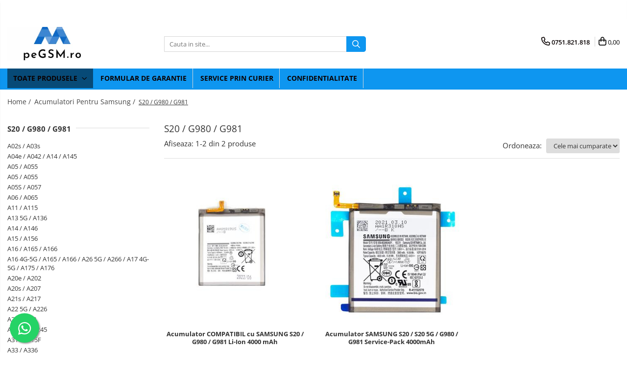

--- FILE ---
content_type: text/html; charset=UTF-8
request_url: https://www.pegsm.ro/s20-g980-g981
body_size: 40982
content:
<!DOCTYPE html>

<html lang="ro-ro">

	<head>
		<meta charset="UTF-8">

		<script src="https://gomagcdn.ro/themes/fashion/js/lazysizes.min.js?v=103621406-4.239" async=""></script>

		<script>
			function g_js(callbk){typeof callbk === 'function' ? window.addEventListener("DOMContentLoaded", callbk, false) : false;}
		</script>

					<link rel="icon" sizes="48x48" href="https://gomagcdn.ro/domains/pegsm.ro/files/favicon/favicon2736.png">
			<link rel="apple-touch-icon" sizes="180x180" href="https://gomagcdn.ro/domains/pegsm.ro/files/favicon/favicon2736.png">
		
		<style>
			/*body.loading{overflow:hidden;}
			body.loading #wrapper{opacity: 0;visibility: hidden;}
			body #wrapper{opacity: 1;visibility: visible;transition:all .1s ease-out;}*/

			.main-header .main-menu{min-height:43px;}
			.-g-hide{visibility:hidden;opacity:0;}

					</style>
		
		<link rel="preconnect" href="https://gomagcdn.ro"><link rel="dns-prefetch" href="https://fonts.googleapis.com" /><link rel="dns-prefetch" href="https://fonts.gstatic.com" /><link rel="dns-prefetch" href="https://connect.facebook.net" /><link rel="dns-prefetch" href="https://www.facebook.com" /><link rel="dns-prefetch" href="https://www.googletagmanager.com" />

					<link rel="preload" as="image" href="https://gomagcdn.ro/domains/pegsm.ro/files/product/large/acumulator-samsung-s20-g980-g981-li-ion-4000-mah-014746.jpg"   >
					<link rel="preload" as="image" href="https://gomagcdn.ro/domains/pegsm.ro/files/product/large/980-1154-2467.jpg"   >
		
		<link rel="preload" href="https://gomagcdn.ro/themes/fashion/js/plugins.js?v=103621406-4.239" as="script">

		
					<link rel="preload" href="https://www.pegsm.ro/theme/default.js?v=41710512066" as="script">
				
		<link rel="preload" href="https://gomagcdn.ro/themes/fashion/js/dev.js?v=103621406-4.239" as="script">

		
					<link rel="stylesheet" href="https://gomagcdn.ro/themes/fashion/css/main-min.css?v=103621406-4.239-1" data-values='{"blockScripts": "1"}'>
		
					<link rel="stylesheet" href="https://www.pegsm.ro/theme/default.css?v=41710512066">
		
						<link rel="stylesheet" href="https://gomagcdn.ro/themes/fashion/css/dev-style.css?v=103621406-4.239-1">
		
		
		
		<link rel="alternate" hreflang="x-default" href="https://www.pegsm.ro/s20-g980-g981">
									<!-- Global site tag (gtag.js) - Google Ads: 410025685 -->
<script async src="https://www.googletagmanager.com/gtag/js?id=AW-410025685"></script>
<script>
  window.dataLayer = window.dataLayer || [];
  function gtag(){dataLayer.push(arguments);}
  gtag('js', new Date());

  gtag('config', 'AW-410025685');
</script>					
		<meta name="expires" content="never">
		<meta name="revisit-after" content="1 days">
					<meta name="author" content="Gomag">
				<title>S20 / G980 / G981</title>


					<meta name="robots" content="index,follow" />
						
		<meta name="description" content="S20 / G980 / G981">
		<meta class="viewport" name="viewport" content="width=device-width, initial-scale=1.0, user-scalable=no">
							<meta property="og:description" content="S20 / G980 / G981"/>
							<meta property="og:image" content="https://www.pegsm.rohttps://gomagcdn.ro/domains/pegsm.ro/files/company/logo8774.png"/>
															<link rel="canonical" href="https://www.pegsm.ro/s20-g980-g981" />
			<meta property="og:url" content="https://www.pegsm.ro/s20-g980-g981"/>
						
		<meta name="distribution" content="Global">
		<meta name="owner" content="www.pegsm.ro">
		<meta name="publisher" content="www.pegsm.ro">
		<meta name="rating" content="General">
		<meta name="copyright" content="Copyright www.pegsm.ro 2026. All rights reserved">
		<link rel="search" href="https://www.pegsm.ro/opensearch.ro.xml" type="application/opensearchdescription+xml" title="Cautare"/>

		
							<script src="https://gomagcdn.ro/themes/fashion/js/jquery-2.1.4.min.js"></script>
			<script defer src="https://gomagcdn.ro/themes/fashion/js/jquery.autocomplete.js?v=20181023"></script>
			<script src="https://gomagcdn.ro/themes/fashion/js/gomag.config.js?v=103621406-4.239"></script>
			<script src="https://gomagcdn.ro/themes/fashion/js/gomag.js?v=103621406-4.239"></script>
		
													<script>
$.Gomag.bind('User/Data/AffiliateMarketing/HideTrafiLeak', function(event, data){

    $('.whatsappfloat').remove();
});
</script>
<script>
	var items = [];
	
			items.push(
			{
				id		:'BSAM60',
				name	:'Acumulator  COMPATIBIL cu SAMSUNG S20 / G980 / G981  Li-Ion 4000 mAh',
				brand	:'',
				category:'S20 / G980 / G981',
				price	:45.0000,
				google_business_vertical: 'retail'
			}
		);
			items.push(
			{
				id		:'BSAM76',
				name	:'Acumulator SAMSUNG S20 / S20 5G / G980 / G981 Service-Pack 4000mAh',
				brand	:'',
				category:'S20 / G980 / G981',
				price	:120.0000,
				google_business_vertical: 'retail'
			}
		);
	
	gtag('event', 'view_item_list', {
					item_list_id: '384',
			item_list_name: 'S20 / G980 / G981',
				send_to	: 'AW-410025685',
		value	: 0,
		items	: [items]
	});
</script><script>	
	$(document).ready(function(){
		
		$(document).on('click', $GomagConfig.cartSummaryItemRemoveButton, function() {
			var productId = $(this).attr("data-product");
			var productSku = $(this).attr("data-productsku");
			var productPrice = $(this).attr("data-productprice");
			var productQty = $(this).attr("data-qty");
			
			gtag('event', 'remove_from_cart', {
					send_to	: 'AW-410025685',
					value	: parseFloat(productQty) * parseFloat(productPrice),
					items:[{
						id		: productSku,
						quantity: productQty,
						price	: productPrice		 
				}]
			})
			
		})
	
		$(document).on('click', $GomagConfig.checkoutItemRemoveButton, function() {
			
			var itemKey = $(this).attr('id').replace('__checkoutItemRemove','');
			var productId = $(this).data("product");
			var productSku = $(this).attr("productsku");
			var productPrice = $(this).attr("productprice");
			var productQty = $('#quantityToAdd_'+itemKey).val();
			
			gtag('event', 'remove_from_cart', {
				send_to	: 'AW-410025685',
				value	: parseFloat(productQty) * parseFloat(productPrice),
				items	:[{
					id		: productSku,
					quantity: productQty,
					price	: productPrice
				}]
			})
			
		})
	});		
	
</script>
<!-- Global site tag (gtag.js) - Google Analytics -->
<script async src="https://www.googletagmanager.com/gtag/js?id=G-HW2LGGFKEG"></script>
	<script>
 window.dataLayer = window.dataLayer || [];
  function gtag(){dataLayer.push(arguments);}
    var cookieValue = '';
  var name = 'g_c_consent' + "=";
  var decodedCookie = decodeURIComponent(document.cookie);
  var ca = decodedCookie.split(';');
  for(var i = 0; i <ca.length; i++) {
	var c = ca[i];
	while (c.charAt(0) == ' ') {
	  c = c.substring(1);
	}
	if (c.indexOf(name) == 0) {
	  cookieValue = c.substring(name.length, c.length);
	}
  }



if(cookieValue == ''){
	gtag('consent', 'default', {
	  'ad_storage': 'granted',
	  'ad_user_data': 'granted',
	  'ad_personalization': 'granted',
	  'analytics_storage': 'granted',
	  'personalization_storage': 'granted',
	  'functionality_storage': 'granted',
	  'security_storage': 'granted'
	});
	} else if(cookieValue != '-1'){


			gtag('consent', 'default', {
			'ad_storage': 'granted',
			'ad_user_data': 'granted',
			'ad_personalization': 'granted',
			'analytics_storage': 'granted',
			'personalization_storage': 'granted',
			'functionality_storage': 'granted',
			'security_storage': 'granted'
		});
	} else {
	 gtag('consent', 'default', {
		  'ad_storage': 'denied',
		  'ad_user_data': 'denied',
		  'ad_personalization': 'denied',
		  'analytics_storage': 'denied',
			'personalization_storage': 'denied',
			'functionality_storage': 'denied',
			'security_storage': 'denied'
		});

		 }
</script>
<script>

	
  gtag('js', new Date());

 
$.Gomag.bind('Cookie/Policy/Consent/Denied', function(){
	gtag('consent', 'update', {
		  'ad_storage': 'denied',
		  'ad_user_data': 'denied',
		  'ad_personalization': 'denied',
		  'analytics_storage': 'denied',
			'personalization_storage': 'denied',
			'functionality_storage': 'denied',
			'security_storage': 'denied'
		});
		})
$.Gomag.bind('Cookie/Policy/Consent/Granted', function(){
	gtag('consent', 'update', {
		  'ad_storage': 'granted',
		  'ad_user_data': 'granted',
		  'ad_personalization': 'granted',
		  'analytics_storage': 'granted',
			'personalization_storage': 'granted',
			'functionality_storage': 'granted',
			'security_storage': 'granted'
		});
		})
  gtag('config', 'G-HW2LGGFKEG', {allow_enhanced_conversions: true });
</script>
<script>
	function gaBuildProductVariant(product)
	{
		let _return = '';
		if(product.version != undefined)
		{
			$.each(product.version, function(i, a){
				_return += (_return == '' ? '' : ', ')+a.value;
			})
		}
		return _return;
	}

</script>
<script>
	$.Gomag.bind('Product/Add/To/Cart/After/Listing', function gaProductAddToCartLV4(event, data) {
		if(data.product !== undefined) {
			var gaProduct = false;
			if(typeof(gaProducts) != 'undefined' && gaProducts[data.product.id] != undefined)
			{
				gaProduct = gaProducts[data.product.id];

			}

			if(gaProduct == false)
			{
				gaProduct = {};
				gaProduct.item_id = data.product.id;
				gaProduct.currency = data.product.currency ? (String(data.product.currency).toLowerCase() == 'lei' ? 'RON' : data.product.currency) : 'RON';
				gaProduct.item_name =  data.product.sku ;
				gaProduct.item_variant= gaBuildProductVariant(data.product);
				gaProduct.item_brand = data.product.brand;
				gaProduct.item_category = data.product.category;

			}

			gaProduct.price = parseFloat(data.product.price).toFixed(2);
			gaProduct.quantity = data.product.productQuantity;
			gtag("event", "add_to_cart", {
				currency: gaProduct.currency,
				value: parseFloat(gaProduct.price) * parseFloat(gaProduct.quantity),
				items: [
					gaProduct
				]
			});

		}
	})
	$.Gomag.bind('Product/Add/To/Cart/After/Details', function gaProductAddToCartDV4(event, data){

		if(data.product !== undefined){

			var gaProduct = false;
			if(
				typeof(gaProducts) != 'undefined'
				&&
				gaProducts[data.product.id] != undefined
			)
			{
				var gaProduct = gaProducts[data.product.id];
			}

			if(gaProduct == false)
			{
				gaProduct = {};
				gaProduct.item_id = data.product.id;
				gaProduct.currency = data.product.currency ? (String(data.product.currency).toLowerCase() == 'lei' ? 'RON' : data.product.currency) : 'RON';
				gaProduct.item_name =  data.product.sku ;
				gaProduct.item_variant= gaBuildProductVariant(data.product);
				gaProduct.item_brand = data.product.brand;
				gaProduct.item_category = data.product.category;

			}

			gaProduct.price = parseFloat(data.product.price).toFixed(2);
			gaProduct.quantity = data.product.productQuantity;


			gtag("event", "add_to_cart", {
			  currency: gaProduct.currency,
			  value: parseFloat(gaProduct.price) * parseFloat(gaProduct.quantity),
			  items: [
				gaProduct
			  ]
			});
        }

	})
	 $.Gomag.bind('Product/Remove/From/Cart', function gaProductRemovedFromCartV4(event, data){
		var envData = $.Gomag.getEnvData();
		var products = envData.products;

		if(data.data.product !== undefined && products[data.data.product] !== undefined){


			var dataProduct = products[data.data.product];


			gaProduct = {};
			gaProduct.item_id = dataProduct.id;

			gaProduct.item_name =   dataProduct.sku ;
			gaProduct.currency = dataProduct.currency ? (String(dataProduct.currency).toLowerCase() == 'lei' ? 'RON' : dataProduct.currency) : 'RON';
			gaProduct.item_category = dataProduct.category;
			gaProduct.item_brand = dataProduct.brand;
			gaProduct.price = parseFloat(dataProduct.price).toFixed(2);
			gaProduct.quantity = data.data.quantity;
			gaProduct.item_variant= gaBuildProductVariant(dataProduct);
			gtag("event", "remove_from_cart", {
			  currency: gaProduct.currency,
			  value: parseFloat(gaProduct.price) * parseFloat(gaProduct.quantity),
			  items: [
				gaProduct
			  ]
			});
        }

	});

	 $.Gomag.bind('Cart/Quantity/Update', function gaCartQuantityUpdateV4(event, data){
		var envData = $.Gomag.getEnvData();
		var products = envData.products;
		if(!data.data.finalQuantity || !data.data.initialQuantity)
		{
			return false;
		}
		var dataProduct = products[data.data.product];
		if(dataProduct == undefined)
		{
			return false;
		}

		gaProduct = {};
		gaProduct.item_id = dataProduct.id;
		gaProduct.currency = dataProduct.currency ? (String(dataProduct.currency).toLowerCase() == 'lei' ? 'RON' : dataProduct.currency) : 'RON';
		gaProduct.item_name =  dataProduct.sku ;

		gaProduct.item_category = dataProduct.category;
		gaProduct.item_brand = dataProduct.brand;
		gaProduct.price = parseFloat(dataProduct.price).toFixed(2);
		gaProduct.item_variant= gaBuildProductVariant(dataProduct);
		if(parseFloat(data.data.initialQuantity) < parseFloat(data.data.finalQuantity))
		{
			var quantity = parseFloat(data.data.finalQuantity) - parseFloat(data.data.initialQuantity);
			gaProduct.quantity = quantity;

			gtag("event", "add_to_cart", {
			  currency: gaProduct.currency,
			  value: parseFloat(gaProduct.price) * parseFloat(gaProduct.quantity),
			  items: [
				gaProduct
			  ]
			});
		}
		else if(parseFloat(data.data.initialQuantity) > parseFloat(data.data.finalQuantity))
		{
			var quantity = parseFloat(data.data.initialQuantity) - parseFloat(data.data.finalQuantity);
			gaProduct.quantity = quantity;
			gtag("event", "remove_from_cart", {
			  currency: gaProduct.currency,
			  value: parseFloat(gaProduct.price) * parseFloat(gaProduct.quantity),
			  items: [
				gaProduct
			  ]
			});
		}

	});

</script>
<!-- Global site tag (gtag.js) - Google Analytics -->
	<script>
		$.Gomag.bind('Page/Load', function(){
			gtag('config', 'G-D3V037ZTBG', {allow_enhanced_conversions: true, groups: 'gomag'  });
		})
	</script>
<script>
function gaCGBuildProductVariant(product)
	{
		let _return = '';
		if(product.version != undefined)
		{
			$.each(product.version, function(i, a){
				_return += (_return == '' ? '' : ', ')+a.value;
			})
		}
		return _return;
	}

</script>

<script>
	$.Gomag.bind('Product/Add/To/Cart/After/Listing', function gaProductAddToCartLGCV4(event, data){
		if(data.product !== undefined){

			var gaProduct = false;
			if(typeof(gaProducts) != 'undefined' && gaProducts[data.product.id] != undefined)
			{
				gaProduct = gaProducts[data.product.id];

			}

			if(gaProduct == false)
			{
				gaProduct = {};
				gaProduct.item_id = data.product.id;
				gaProduct.currency = data.product.currency ? data.product.currency : 'RON';
				gaProduct.item_name = data.product.sku;
				gaProduct.item_variant= gaCGBuildProductVariant(data.product);
				gaProduct.item_brand = data.product.brand;
				gaProduct.item_category = data.product.category;

			}

			gaProduct.price = parseFloat(data.product.price).toFixed(2);
			gaProduct.quantity = data.product.productQuantity;

			gtag("event", "add_to_cart", {
				send_to: 'gomag',
				currency: gaProduct.currency,
				value: parseFloat(gaProduct.price) * parseFloat(gaProduct.quantity),
				items: [
					gaProduct
				]
			});

        }
	})
	$.Gomag.bind('Product/Add/To/Cart/After/Details', function gaProductAddToCartDGCV4(event, data){

		if(data.product !== undefined){

			var gaProduct = false;
			if(
				typeof(gaProducts) != 'undefined'
				&&
				gaProducts[data.product.id] != undefined
			)
			{
				var gaProduct = gaProducts[data.product.id];
			}

			if(gaProduct == false)
			{
				gaProduct = {};
				gaProduct.item_id = data.product.id;
				gaProduct.currency = data.product.currency ? data.product.currency : 'RON';
				gaProduct.item_name =data.product.sku;

				gaProduct.item_variant= gaCGBuildProductVariant(data.product);
				gaProduct.item_brand = data.product.brand;
				gaProduct.item_category = data.product.category;

			}

			gaProduct.price = parseFloat(data.product.price).toFixed(2);
			gaProduct.quantity = data.product.productQuantity;




			gtag("event", "add_to_cart", {
				send_to: 'gomag',
				currency: gaProduct.currency,
				value: parseFloat(gaProduct.price) * parseFloat(gaProduct.quantity),
				items: [
					gaProduct
				]
			});
        }

	})
	 $.Gomag.bind('Product/Remove/From/Cart', function gaProductRemovedFromCartGCV4(event, data){
		var envData = $.Gomag.getEnvData();
		var products = envData.products;

		if(data.data.product !== undefined && products[data.data.product] !== undefined){


			var dataProduct = products[data.data.product];


			gaProduct = {};
			gaProduct.item_id = dataProduct.id;

			gaProduct.item_name = dataProduct.sku;
			gaProduct.currency = dataProduct.currency;
			gaProduct.item_category = dataProduct.category;
			gaProduct.item_brand = dataProduct.brand;
			gaProduct.price = parseFloat(dataProduct.price).toFixed(2);
			gaProduct.item_variant= gaCGBuildProductVariant(dataProduct);
			gaProduct.quantity = data.data.quantity;
			gtag("event", "remove_from_cart", {
				send_to: 'gomag',
			  currency: gaProduct.currency,
			  value: parseFloat(gaProduct.price) * parseFloat(gaProduct.quantity),
			  items: [
				gaProduct
			  ]
			});
        }

	});

	 $.Gomag.bind('Cart/Quantity/Update', function gaCartQuantityUpdateV4(event, data){
		var envData = $.Gomag.getEnvData();
		var products = envData.products;
		if(!data.data.finalQuantity || !data.data.initialQuantity)
		{
			return false;
		}
		var dataProduct = products[data.data.product];
		if(dataProduct == undefined)
		{
			return false;
		}

		gaProduct = {};
		gaProduct.item_id = dataProduct.id;
		gaProduct.currency = dataProduct.currency ? dataProduct.currency : 'RON';
		gaProduct.item_name = dataProduct.sku;
		gaProduct.item_variant= gaCGBuildProductVariant(dataProduct);
		gaProduct.item_category = dataProduct.category;
		gaProduct.item_brand = dataProduct.brand;
		gaProduct.price = parseFloat(dataProduct.price).toFixed(2);

		if(parseFloat(data.data.initialQuantity) < parseFloat(data.data.finalQuantity))
		{
			var quantity = parseFloat(data.data.finalQuantity) - parseFloat(data.data.initialQuantity);
			gaProduct.quantity = quantity;

			gtag("event", "add_to_cart", {
				send_to: 'gomag',
				currency: gaProduct.currency,
				value: parseFloat(gaProduct.price) * parseFloat(gaProduct.quantity),
				items: [
					gaProduct
				]
			});
		}
		else if(parseFloat(data.data.initialQuantity) > parseFloat(data.data.finalQuantity))
		{
			var quantity = parseFloat(data.data.initialQuantity) - parseFloat(data.data.finalQuantity);
			gaProduct.quantity = quantity;
			gtag("event", "remove_from_cart", {
				send_to: 'gomag',
			  currency: gaProduct.currency,
			  value: parseFloat(gaProduct.price) * parseFloat(gaProduct.quantity),
			  items: [
				gaProduct
			  ]
			});
		}

	});

</script>
<script>
gtag('config', 'AW-16498696896');
</script><script>
	$.Gomag.bind('Product/Add/To/Cart/After/Listing', function(event, data){
		if(data.product !== undefined){
			gtag('event', 'add_to_cart', {
				send_to	: 'AW-16498696896',
				value	: parseFloat(data.product.productQuantity) * parseFloat(data.product.price),
				items	:[{
					id		: data.product.id,
					name	: data.product.name,
					brand	: data.product.brand,
					category: data.product.category,
					quantity: data.product.productQuantity,
					price	: parseFloat(data.product.price).toFixed(2)
				 
			}]
		   })
        }
	})
	$.Gomag.bind('Product/Add/To/Cart/After/Details', function(event, data){
		
		if(data.product !== undefined){
			gtag('event', 'add_to_cart', {
				send_to: 'AW-16498696896',
				value: parseFloat(data.product.productQuantity) * parseFloat(data.product.price),
				items: [{
					id: data.product.id,
					name		: data.product.name,
					brand		: data.product.brand,
					category	: data.product.category,
					quantity	: data.product.productQuantity,
					price		: parseFloat(data.product.price).toFixed(2)
				}]	
			})
		}
	})
   
</script><meta name="google-site-verification" content="h2uhKVlsoC8l0pCRA0PW_imsmoJk_js2EsGxJjRqV5s" /><!-- Facebook Pixel Code -->
				<script>
				!function(f,b,e,v,n,t,s){if(f.fbq)return;n=f.fbq=function(){n.callMethod?
				n.callMethod.apply(n,arguments):n.queue.push(arguments)};if(!f._fbq)f._fbq=n;
				n.push=n;n.loaded=!0;n.version="2.0";n.queue=[];t=b.createElement(e);t.async=!0;
				t.src=v;s=b.getElementsByTagName(e)[0];s.parentNode.insertBefore(t,s)}(window,
				document,"script","//connect.facebook.net/en_US/fbevents.js");

				fbq("init", "816496132311968");
				fbq("track", "PageView");</script>
				<!-- End Facebook Pixel Code -->
				<script>
				$.Gomag.bind('User/Ajax/Data/Loaded', function(event, data){
					if(data != undefined && data.data != undefined)
					{
						var eventData = data.data;
						if(eventData.facebookUserData != undefined)
						{
							$('body').append(eventData.facebookUserData);
						}
					}
				})
				</script>
				<meta name="facebook-domain-verification" content="0vbiwovopvunxgbpnzsjsrkr200xk4" /><script>
	$.Gomag.bind('Product/Add/To/Cart/After/Listing', function(event, data){
		if(data.product !== undefined){
			gtag('event', 'add_to_cart', {
				send_to	: 'AW-410025685',
				value	: parseFloat(data.product.productQuantity) * parseFloat(data.product.price),
				items	:[{
					id		: data.product.sku,
					name	: data.product.name,
					brand	: data.product.brand,
					category: data.product.category,
					quantity: data.product.productQuantity,
					price	: data.product.price
				 
			}]
		   })
        }
	})
	$.Gomag.bind('Product/Add/To/Cart/After/Details', function(event, data){
		
		if(data.product !== undefined){
			gtag('event', 'add_to_cart', {
				send_to: 'AW-410025685',
				value: parseFloat(data.product.productQuantity) * parseFloat(data.product.price),
				items: [{
					id: data.product.sku,
					name		: data.product.name,
					brand		: data.product.brand,
					category	: data.product.category,
					quantity	: data.product.productQuantity,
					price		: data.product.price
				}]	
			})
		}
	})
   
</script><meta name="google-site-verification" content="As3gOhEUxWfAqpfLlDDjb2V2hLM8U7lGqd608aEnnws" />					
		
	</head>

	<body class="" style="">

		<script >
			function _addCss(url, attribute, value, loaded){
				var _s = document.createElement('link');
				_s.rel = 'stylesheet';
				_s.href = url;
				_s.type = 'text/css';
				if(attribute)
				{
					_s.setAttribute(attribute, value)
				}
				if(loaded){
					_s.onload = function(){
						var dom = document.getElementsByTagName('body')[0];
						//dom.classList.remove('loading');
					}
				}
				var _st = document.getElementsByTagName('link')[0];
				_st.parentNode.insertBefore(_s, _st);
			}
			//_addCss('https://fonts.googleapis.com/css2?family=Open+Sans:ital,wght@0,300;0,400;0,600;0,700;1,300;1,400&display=swap');
			_addCss('https://gomagcdn.ro/themes/_fonts/Open-Sans.css');

		</script>
		<script>
				/*setTimeout(
				  function()
				  {
				   document.getElementsByTagName('body')[0].classList.remove('loading');
				  }, 1000);*/
		</script>
									<noscript><iframe src="https://www.googletagmanager.com/ns.html?id=GTM-MBFL3C3"
height="0" width="0" style="display:none;visibility:hidden"></iframe></noscript>					
					<div id="fb-root"></div>
						<script >
			window.fbAsyncInit = function() {
			FB.init({
			appId : '718112515475470',
			autoLogAppEvents : true,
			xfbml : true,
			version : 'v12.0'
			});
			};
			</script>
			<script async defer crossorigin="anonymous" src="https://connect.facebook.net/ro_RO/sdk.js"></script>
					
		<div id="wrapper">
			<!-- BLOCK:9e893df37c634ae652d98ccd13da1a90 start -->
<div id="_cartSummary" class="hide"></div>

<script >
	$(document).ready(function() {

		$(document).on('keypress', '.-g-input-loader', function(){
			$(this).addClass('-g-input-loading');
		})

		$.Gomag.bind('Product/Add/To/Cart/After', function(eventResponse, properties)
		{
									var data = JSON.parse(properties.data);
			$('.q-cart').html(data.quantity);
			if(parseFloat(data.quantity) > 0)
			{
				$('.q-cart').removeClass('hide');
			}
			else
			{
				$('.q-cart').addClass('hide');
			}
			$('.cartPrice').html(data.subtotal + ' ' + data.currency);
			$('.cartProductCount').html(data.quantity);


		})
		$('#_cartSummary').on('updateCart', function(event, cart) {
			var t = $(this);

			$.get('https://www.pegsm.ro/cart-update', {
				cart: cart
			}, function(data) {

				$('.q-cart').html(data.quantity);
				if(parseFloat(data.quantity) > 0)
				{
					$('.q-cart').removeClass('hide');
				}
				else
				{
					$('.q-cart').addClass('hide');
				}
				$('.cartPrice').html(data.subtotal + ' ' + data.currency);
				$('.cartProductCount').html(data.quantity);
			}, 'json');
			window.ga = window.ga || function() {
				(ga.q = ga.q || []).push(arguments)
			};
			ga('send', 'event', 'Buton', 'Click', 'Adauga_Cos');
		});

		if(window.gtag_report_conversion) {
			$(document).on("click", 'li.phone-m', function() {
				var phoneNo = $('li.phone-m').children( "a").attr('href');
				gtag_report_conversion(phoneNo);
			});

		}

	});
</script>



<header class="main-header container-bg clearfix" data-block="headerBlock">
	<div class="discount-tape container-h full -g-hide" id="_gomagHellobar">
<style>
.discount-tape{position: relative;width:100%;padding:0;text-align:center;font-size:14px;overflow: hidden;z-index:99;}
.discount-tape a{color: #ffffff;}
.Gomag-HelloBar{padding:10px;}
@media screen and (max-width: 767px){.discount-tape{font-size:13px;}}
</style>
<div class="Gomag-HelloBar" style="background: #ff0000;color: #ffffff;">
	
		Comenzile plasate pana la ora 16:00 ( CARGUS ) si ora 17:00 ( FAN COURIER ) si ( SAMEDAY ) vor fi EXPEDIATE in aceiasi zi.
			
			<style>
			.Gomag-HelloBar{padding-right:45px!important;}
			.closeHelloBar{display: flex;align-items: center;justify-content: center;position: absolute;top: 0;bottom: 0;right: 10px;height: 24px;width: 24px;margin: auto;text-align:center;font-size:18px;line-height: 1;color:#444!important;background: #fff;border-radius: 50%;}
			.closeHelloBar .fa{font-weight:400;}
			@media screen and (max-width: 767px){.closeHelloBar{top: 8px;margin:0;}}
		</style>
		<a href="#" rel="nofollow" class="closeHelloBar -g-no-url"><i class="fa fa-close" aria-hidden="true"></i></a>

		<script>
			$(document).ready(function(){
				$(document).on('click', '.closeHelloBar', function(){
					$.Gomag.setCookie('widget11', '1', 86400000, true);
					$('.Gomag-HelloBar').remove();
					$('#_gomagHellobar').hide();
				})
			})
		</script>
	</div>
<div class="clear"></div>
</div>

		
	<div class="top-head-bg container-h full">

		<div class="top-head container-h">
			<div class="row">
				<div class="col-md-3 col-sm-3 col-xs-5 logo-h">
					
	<a href="https://www.pegsm.ro" id="logo" data-pageId="2">
		<img src="https://gomagcdn.ro/domains/pegsm.ro/files/company/logo8774.png" fetchpriority="high" class="img-responsive" alt="peGSM.ro" title="peGSM.ro" width="200" height="50" style="width:auto;">
	</a>
				</div>
				<div class="col-md-4 col-sm-4 col-xs-7 main search-form-box">
					
<form name="search-form" class="search-form" action="https://www.pegsm.ro/produse" id="_searchFormMainHeader">

	<input id="_autocompleteSearchMainHeader" name="c" class="input-placeholder -g-input-loader" type="text" placeholder="Cauta in site..." aria-label="Search"  value="">
	<button id="_doSearch" class="search-button" aria-hidden="true">
		<i class="fa fa-search" aria-hidden="true"></i>
	</button>

				<script >
			$(document).ready(function() {

				$('#_autocompleteSearchMainHeader').autocomplete({
					serviceUrl: 'https://www.pegsm.ro/autocomplete',
					minChars: 2,
					deferRequestBy: 700,
					appendTo: '#_searchFormMainHeader',
					width: parseInt($('#_doSearch').offset().left) - parseInt($('#_autocompleteSearchMainHeader').offset().left),
					formatResult: function(suggestion, currentValue) {
						return suggestion.value;
					},
					onSelect: function(suggestion) {
						$(this).val(suggestion.data);
					},
					onSearchComplete: function(suggestion) {
						$(this).removeClass('-g-input-loading');
					}
				});
				$(document).on('click', '#_doSearch', function(e){
					e.preventDefault();
					if($('#_autocompleteSearchMainHeader').val() != '')
					{
						$('#_searchFormMainHeader').submit();
					}
				})
			});
		</script>
	

</form>
				</div>
				<div class="col-md-5 col-sm-5 acount-section">
					
<ul>
	<li class="search-m hide">
		<a href="#" class="-g-no-url" aria-label="Cauta in site..." data-pageId="">
			<i class="fa fa-search search-open" aria-hidden="true"></i>
			<i style="display:none" class="fa fa-times search-close" aria-hidden="true"></i>
		</a>
	</li>
	<li class="-g-user-icon -g-user-icon-empty">
			
	</li>
	
					<li class="contact-header -g-contact-phone2">
			<a href="tel:0751.821.818" aria-label="Contacteaza-ne" data-pageId="3">
				<i class="fa fa-phone" aria-hidden="true"></i>
				<span class="count-phone">2</span>
				<span>0751.821.818</span>
			</a>
		</li>
		<li class="wishlist-header hide">
		<a href="https://www.pegsm.ro/wishlist" aria-label="Wishlist" data-pageId="28">
			<span class="-g-wishlist-product-count -g-hide"></span>
			<i class="fa fa-heart-o" aria-hidden="true"></i>
			<span class="">Favorite</span>
		</a>
	</li>
	<li class="cart-header-btn cart">
		<a class="cart-drop _showCartHeader" href="https://www.pegsm.ro/cos-de-cumparaturi" aria-label="Cos de cumparaturi">
			<span class="q-cart hide">0</span>
			<i class="fa fa-shopping-bag" aria-hidden="true"></i>
			<span class="count cartPrice">0,00
				
			</span>
		</a>
					<div class="cart-dd  _cartShow cart-closed"></div>
			</li>

	</ul>

	<script>
		$(document).ready(function() {
			//Cart
							$('.cart').mouseenter(function() {
					$.Gomag.showCartSummary('div._cartShow');
				}).mouseleave(function() {
					$.Gomag.hideCartSummary('div._cartShow');
					$('div._cartShow').removeClass('cart-open');
				});
						$(document).on('click', '.dropdown-toggle', function() {
				window.location = $(this).attr('href');
			})
		})
	</script>

				</div>
			</div>
		</div>
	</div>


<div id="navigation">
	<nav id="main-menu" class="main-menu container-h full clearfix">
		<a href="#" class="menu-trg -g-no-url" title="Produse">
			<span>&nbsp;</span>
		</a>
		
<div class="container-h nav-menu-hh clearfix">

	<!-- BASE MENU -->
	<ul class="
			nav-menu base-menu
			
			
		">

		<li class="all-product-button menu-drop">
			<a class="" href="#mm-2">Toate Produsele <i class="fa fa-angle-down"></i></a>
			<div class="menu-dd">
				

	<ul class="FH">
			
		<li class="ifDrop __GomagMM ">
								<a
						href="https://www.pegsm.ro/ecran-display"
						class="    "
						rel="  "
						
						title="ECRAN / DISPLAY"
						data-Gomag=''
						data-block-name="mainMenuD0"  data-block="mainMenuD" data-pageId= "80">
												<span class="list">ECRAN / DISPLAY</span>
					</a>
				
		</li>
		
		<li class="ifDrop __GomagMM ">
							<a
					href="https://www.pegsm.ro/ecrane-samsung-service-pack-si-compatibile"
					class="  "
					rel="  "
					
					title="Ecrane Pentru SAMSUNG"
					data-Gomag=''
					data-block-name="mainMenuD0"
					data-pageId= "80"
					data-block="mainMenuD">
											<span class="list">Ecrane Pentru SAMSUNG</span>
						<i class="fa fa-angle-right"></i>
				</a>

										<ul class="drop-list clearfix w100">
															<li class="image">
																	</li>
																																						<li class="fl">
										<div class="col">
											<p class="title">
												<a
												href="https://www.pegsm.ro/galaxy-a"
												class="title    "
												rel="  "
												
												title="Galaxy A"
												data-Gomag=''
												data-block-name="mainMenuD1"
												data-block="mainMenuD"
												data-pageId= "80"
												>
																										Galaxy A
												</a>
											</p>
																																															<a
														href="https://www.pegsm.ro/a01-2020"
														rel="  "
														
														title="A01 2020"
														class="    "
														data-Gomag=''
														data-block-name="mainMenuD2"
														data-block="mainMenuD"
														data-pageId=""
													>
																												<i class="fa fa-angle-right"></i>
														<span>A01 2020</span>
													</a>
																									<a
														href="https://www.pegsm.ro/a02-2020-m12-2020"
														rel="  "
														
														title="A02 2021 / M12 2021"
														class="    "
														data-Gomag=''
														data-block-name="mainMenuD2"
														data-block="mainMenuD"
														data-pageId=""
													>
																												<i class="fa fa-angle-right"></i>
														<span>A02 2021 / M12 2021</span>
													</a>
																									<a
														href="https://www.pegsm.ro/a02s-a025g"
														rel="  "
														
														title="A02s / A025G"
														class="    "
														data-Gomag=''
														data-block-name="mainMenuD2"
														data-block="mainMenuD"
														data-pageId=""
													>
																												<i class="fa fa-angle-right"></i>
														<span>A02s / A025G</span>
													</a>
																									<a
														href="https://www.pegsm.ro/a03-2022-a035"
														rel="  "
														
														title="A03 2022 / A035"
														class="    "
														data-Gomag=''
														data-block-name="mainMenuD2"
														data-block="mainMenuD"
														data-pageId=""
													>
																												<i class="fa fa-angle-right"></i>
														<span>A03 2022 / A035</span>
													</a>
																									<a
														href="https://www.pegsm.ro/a032-a03-core-2022"
														rel="  "
														
														title="A032 / A03 Core 2022"
														class="    "
														data-Gomag=''
														data-block-name="mainMenuD2"
														data-block="mainMenuD"
														data-pageId=""
													>
																												<i class="fa fa-angle-right"></i>
														<span>A032 / A03 Core 2022</span>
													</a>
																									<a
														href="https://www.pegsm.ro/a035f-a03-2022"
														rel="  "
														
														title="A035F / A03 2022"
														class="    "
														data-Gomag=''
														data-block-name="mainMenuD2"
														data-block="mainMenuD"
														data-pageId=""
													>
																												<i class="fa fa-angle-right"></i>
														<span>A035F / A03 2022</span>
													</a>
																									<a
														href="https://www.pegsm.ro/a03s-2021-a037"
														rel="  "
														
														title="A03s 2021 / A037"
														class="    "
														data-Gomag=''
														data-block-name="mainMenuD2"
														data-block="mainMenuD"
														data-pageId=""
													>
																												<i class="fa fa-angle-right"></i>
														<span>A03s 2021 / A037</span>
													</a>
																									<a
														href="https://www.pegsm.ro/a04-2022-a045f"
														rel="  "
														
														title="A04 2022 / A045F"
														class="    "
														data-Gomag=''
														data-block-name="mainMenuD2"
														data-block="mainMenuD"
														data-pageId=""
													>
																												<i class="fa fa-angle-right"></i>
														<span>A04 2022 / A045F</span>
													</a>
																									<a
														href="https://www.pegsm.ro/a042-a04e-2022"
														rel="  "
														
														title="A042 / A04e 2022"
														class="    "
														data-Gomag=''
														data-block-name="mainMenuD2"
														data-block="mainMenuD"
														data-pageId=""
													>
																												<i class="fa fa-angle-right"></i>
														<span>A042 / A04e 2022</span>
													</a>
																									<a
														href="https://www.pegsm.ro/a045-a04-2022"
														rel="  "
														
														title="A045 / A04 2022"
														class="    "
														data-Gomag=''
														data-block-name="mainMenuD2"
														data-block="mainMenuD"
														data-pageId=""
													>
																												<i class="fa fa-angle-right"></i>
														<span>A045 / A04 2022</span>
													</a>
																									<a
														href="https://www.pegsm.ro/a047-a04s-2022"
														rel="  "
														
														title="A047 / A04s 2022"
														class="    "
														data-Gomag=''
														data-block-name="mainMenuD2"
														data-block="mainMenuD"
														data-pageId=""
													>
																												<i class="fa fa-angle-right"></i>
														<span>A047 / A04s 2022</span>
													</a>
																									<a
														href="https://www.pegsm.ro/a05-223-a055"
														rel="  "
														
														title="A05 223 / A055"
														class="    "
														data-Gomag=''
														data-block-name="mainMenuD2"
														data-block="mainMenuD"
														data-pageId=""
													>
																												<i class="fa fa-angle-right"></i>
														<span>A05 223 / A055</span>
													</a>
																									<a
														href="https://www.pegsm.ro/a055-a05-2023-795"
														rel="  "
														
														title="A055 / A05 2023"
														class="    "
														data-Gomag=''
														data-block-name="mainMenuD2"
														data-block="mainMenuD"
														data-pageId=""
													>
																												<i class="fa fa-angle-right"></i>
														<span>A055 / A05 2023</span>
													</a>
																									<a
														href="https://www.pegsm.ro/a055-a05-2023"
														rel="  "
														
														title="A055 / A05 2023"
														class="    "
														data-Gomag=''
														data-block-name="mainMenuD2"
														data-block="mainMenuD"
														data-pageId=""
													>
																												<i class="fa fa-angle-right"></i>
														<span>A055 / A05 2023</span>
													</a>
																									<a
														href="https://www.pegsm.ro/a057-a05s-2023"
														rel="  "
														
														title="A057 / A05S 2023"
														class="    "
														data-Gomag=''
														data-block-name="mainMenuD2"
														data-block="mainMenuD"
														data-pageId=""
													>
																												<i class="fa fa-angle-right"></i>
														<span>A057 / A05S 2023</span>
													</a>
																									<a
														href="https://www.pegsm.ro/a06-a065"
														rel="  "
														
														title="A06 / A065"
														class="    "
														data-Gomag=''
														data-block-name="mainMenuD2"
														data-block="mainMenuD"
														data-pageId=""
													>
																												<i class="fa fa-angle-right"></i>
														<span>A06 / A065</span>
													</a>
																									<a
														href="https://www.pegsm.ro/a06-a066"
														rel="  "
														
														title="A06 / A066"
														class="    "
														data-Gomag=''
														data-block-name="mainMenuD2"
														data-block="mainMenuD"
														data-pageId=""
													>
																												<i class="fa fa-angle-right"></i>
														<span>A06 / A066</span>
													</a>
																									<a
														href="https://www.pegsm.ro/a07-a075"
														rel="  "
														
														title="A07 / A075"
														class="    "
														data-Gomag=''
														data-block-name="mainMenuD2"
														data-block="mainMenuD"
														data-pageId=""
													>
																												<i class="fa fa-angle-right"></i>
														<span>A07 / A075</span>
													</a>
																									<a
														href="https://www.pegsm.ro/a07-4g-a075"
														rel="  "
														
														title="A07 4G / A075"
														class="    "
														data-Gomag=''
														data-block-name="mainMenuD2"
														data-block="mainMenuD"
														data-pageId=""
													>
																												<i class="fa fa-angle-right"></i>
														<span>A07 4G / A075</span>
													</a>
																									<a
														href="https://www.pegsm.ro/a10-a105"
														rel="  "
														
														title="A10 / A105"
														class="    "
														data-Gomag=''
														data-block-name="mainMenuD2"
														data-block="mainMenuD"
														data-pageId=""
													>
																												<i class="fa fa-angle-right"></i>
														<span>A10 / A105</span>
													</a>
																									<a
														href="https://www.pegsm.ro/a10s-a107"
														rel="  "
														
														title="A10s / A107"
														class="    "
														data-Gomag=''
														data-block-name="mainMenuD2"
														data-block="mainMenuD"
														data-pageId=""
													>
																												<i class="fa fa-angle-right"></i>
														<span>A10s / A107</span>
													</a>
																									<a
														href="https://www.pegsm.ro/a11-a115"
														rel="  "
														
														title="A11 / A115"
														class="    "
														data-Gomag=''
														data-block-name="mainMenuD2"
														data-block="mainMenuD"
														data-pageId=""
													>
																												<i class="fa fa-angle-right"></i>
														<span>A11 / A115</span>
													</a>
																									<a
														href="https://www.pegsm.ro/a12-2020-a125"
														rel="  "
														
														title="A12 2020 / A125"
														class="    "
														data-Gomag=''
														data-block-name="mainMenuD2"
														data-block="mainMenuD"
														data-pageId=""
													>
																												<i class="fa fa-angle-right"></i>
														<span>A12 2020 / A125</span>
													</a>
																									<a
														href="https://www.pegsm.ro/a12-2021-a127f"
														rel="  "
														
														title="A12 2021 / A127F"
														class="    "
														data-Gomag=''
														data-block-name="mainMenuD2"
														data-block="mainMenuD"
														data-pageId=""
													>
																												<i class="fa fa-angle-right"></i>
														<span>A12 2021 / A127F</span>
													</a>
																									<a
														href="https://www.pegsm.ro/a13-a137f"
														rel="  "
														
														title="A13 / A137F"
														class="    "
														data-Gomag=''
														data-block-name="mainMenuD2"
														data-block="mainMenuD"
														data-pageId=""
													>
																												<i class="fa fa-angle-right"></i>
														<span>A13 / A137F</span>
													</a>
																									<a
														href="https://www.pegsm.ro/a13-a137f-666"
														rel="  "
														
														title="A13 / A137F"
														class="    "
														data-Gomag=''
														data-block-name="mainMenuD2"
														data-block="mainMenuD"
														data-pageId=""
													>
																												<i class="fa fa-angle-right"></i>
														<span>A13 / A137F</span>
													</a>
																									<a
														href="https://www.pegsm.ro/a13-4g-m23-5g-a135-m236"
														rel="  "
														
														title="A13 4G / M23 5G / A135 / M236"
														class="    "
														data-Gomag=''
														data-block-name="mainMenuD2"
														data-block="mainMenuD"
														data-pageId=""
													>
																												<i class="fa fa-angle-right"></i>
														<span>A13 4G / M23 5G / A135 / M236</span>
													</a>
																									<a
														href="https://www.pegsm.ro/a13-4g-2022-a135"
														rel="  "
														
														title="A13 4G 2022 / A135"
														class="    "
														data-Gomag=''
														data-block-name="mainMenuD2"
														data-block="mainMenuD"
														data-pageId=""
													>
																												<i class="fa fa-angle-right"></i>
														<span>A13 4G 2022 / A135</span>
													</a>
																									<a
														href="https://www.pegsm.ro/a13-5g-2022-a136"
														rel="  "
														
														title="A13 5G 2022 / A136"
														class="    "
														data-Gomag=''
														data-block-name="mainMenuD2"
														data-block="mainMenuD"
														data-pageId=""
													>
																												<i class="fa fa-angle-right"></i>
														<span>A13 5G 2022 / A136</span>
													</a>
																									<a
														href="https://www.pegsm.ro/a13-5g-2022-a136b"
														rel="  "
														
														title="A13 5G 2022 / A136B"
														class="    "
														data-Gomag=''
														data-block-name="mainMenuD2"
														data-block="mainMenuD"
														data-pageId=""
													>
																												<i class="fa fa-angle-right"></i>
														<span>A13 5G 2022 / A136B</span>
													</a>
																									<a
														href="https://www.pegsm.ro/a145p-a145r-a14-4g-2023-659"
														rel="  "
														
														title="A145F / NON EU"
														class="    "
														data-Gomag=''
														data-block-name="mainMenuD2"
														data-block="mainMenuD"
														data-pageId=""
													>
																												<i class="fa fa-angle-right"></i>
														<span>A145F / NON EU</span>
													</a>
																									<a
														href="https://www.pegsm.ro/a145p-a145r-a14-4g-2023"
														rel="  "
														
														title="A145P / A145R / A14 4G 2023"
														class="    "
														data-Gomag=''
														data-block-name="mainMenuD2"
														data-block="mainMenuD"
														data-pageId=""
													>
																												<i class="fa fa-angle-right"></i>
														<span>A145P / A145R / A14 4G 2023</span>
													</a>
																									<a
														href="https://www.pegsm.ro/a146-a14-5g-2023"
														rel="  "
														
														title="A146 / A14 5G 2023"
														class="    "
														data-Gomag=''
														data-block-name="mainMenuD2"
														data-block="mainMenuD"
														data-pageId=""
													>
																												<i class="fa fa-angle-right"></i>
														<span>A146 / A14 5G 2023</span>
													</a>
																									<a
														href="https://www.pegsm.ro/a15-5g-a156"
														rel="  "
														
														title="A15 5G / A156"
														class="    "
														data-Gomag=''
														data-block-name="mainMenuD2"
														data-block="mainMenuD"
														data-pageId=""
													>
																												<i class="fa fa-angle-right"></i>
														<span>A15 5G / A156</span>
													</a>
																									<a
														href="https://www.pegsm.ro/a16-4g-a165"
														rel="  "
														
														title="A16 4G / A165"
														class="    "
														data-Gomag=''
														data-block-name="mainMenuD2"
														data-block="mainMenuD"
														data-pageId=""
													>
																												<i class="fa fa-angle-right"></i>
														<span>A16 4G / A165</span>
													</a>
																									<a
														href="https://www.pegsm.ro/a16-5g-a166"
														rel="  "
														
														title="A16 5G / A166"
														class="    "
														data-Gomag=''
														data-block-name="mainMenuD2"
														data-block="mainMenuD"
														data-pageId=""
													>
																												<i class="fa fa-angle-right"></i>
														<span>A16 5G / A166</span>
													</a>
																									<a
														href="https://www.pegsm.ro/a17-4g-a175"
														rel="  "
														
														title="A17 4G / A175"
														class="    "
														data-Gomag=''
														data-block-name="mainMenuD2"
														data-block="mainMenuD"
														data-pageId=""
													>
																												<i class="fa fa-angle-right"></i>
														<span>A17 4G / A175</span>
													</a>
																									<a
														href="https://www.pegsm.ro/a17-5g-a176"
														rel="  "
														
														title="A17 5G / A176"
														class="    "
														data-Gomag=''
														data-block-name="mainMenuD2"
														data-block="mainMenuD"
														data-pageId=""
													>
																												<i class="fa fa-angle-right"></i>
														<span>A17 5G / A176</span>
													</a>
																									<a
														href="https://www.pegsm.ro/a205-m107-a20-m10s"
														rel="  "
														
														title="A205/M107 - A20/M10s"
														class="    "
														data-Gomag=''
														data-block-name="mainMenuD2"
														data-block="mainMenuD"
														data-pageId=""
													>
																												<i class="fa fa-angle-right"></i>
														<span>A205/M107 - A20/M10s</span>
													</a>
																									<a
														href="https://www.pegsm.ro/a20e-a202"
														rel="  "
														
														title="A20e / A202"
														class="    "
														data-Gomag=''
														data-block-name="mainMenuD2"
														data-block="mainMenuD"
														data-pageId=""
													>
																												<i class="fa fa-angle-right"></i>
														<span>A20e / A202</span>
													</a>
																									<a
														href="https://www.pegsm.ro/a20s-a207"
														rel="  "
														
														title="A20s / A207"
														class="    "
														data-Gomag=''
														data-block-name="mainMenuD2"
														data-block="mainMenuD"
														data-pageId=""
													>
																												<i class="fa fa-angle-right"></i>
														<span>A20s / A207</span>
													</a>
																									<a
														href="https://www.pegsm.ro/a21s-a217"
														rel="  "
														
														title="A21S / A217"
														class="    "
														data-Gomag=''
														data-block-name="mainMenuD2"
														data-block="mainMenuD"
														data-pageId=""
													>
																												<i class="fa fa-angle-right"></i>
														<span>A21S / A217</span>
													</a>
																									<a
														href="https://www.pegsm.ro/a22-4g-a225"
														rel="  "
														
														title="A22 4G / A225"
														class="    "
														data-Gomag=''
														data-block-name="mainMenuD2"
														data-block="mainMenuD"
														data-pageId=""
													>
																												<i class="fa fa-angle-right"></i>
														<span>A22 4G / A225</span>
													</a>
																									<a
														href="https://www.pegsm.ro/a22-5g-a226"
														rel="  "
														
														title="A22 5G / A226"
														class="    "
														data-Gomag=''
														data-block-name="mainMenuD2"
														data-block="mainMenuD"
														data-pageId=""
													>
																												<i class="fa fa-angle-right"></i>
														<span>A22 5G / A226</span>
													</a>
																									<a
														href="https://www.pegsm.ro/a23-2022-a236b-5g"
														rel="  "
														
														title="A23 2022 / A236B / 5G"
														class="    "
														data-Gomag=''
														data-block-name="mainMenuD2"
														data-block="mainMenuD"
														data-pageId=""
													>
																												<i class="fa fa-angle-right"></i>
														<span>A23 2022 / A236B / 5G</span>
													</a>
																									<a
														href="https://www.pegsm.ro/a236-23-5g-2022"
														rel="  "
														
														title="A236 / 23 5G 2022"
														class="    "
														data-Gomag=''
														data-block-name="mainMenuD2"
														data-block="mainMenuD"
														data-pageId=""
													>
																												<i class="fa fa-angle-right"></i>
														<span>A236 / 23 5G 2022</span>
													</a>
																									<a
														href="https://www.pegsm.ro/a24-4g-a246"
														rel="  "
														
														title="A24 4G / A246"
														class="    "
														data-Gomag=''
														data-block-name="mainMenuD2"
														data-block="mainMenuD"
														data-pageId=""
													>
																												<i class="fa fa-angle-right"></i>
														<span>A24 4G / A246</span>
													</a>
																									<a
														href="https://www.pegsm.ro/a24-4g-2022-a245"
														rel="  "
														
														title="A24 4G 2022 / A245"
														class="    "
														data-Gomag=''
														data-block-name="mainMenuD2"
														data-block="mainMenuD"
														data-pageId=""
													>
																												<i class="fa fa-angle-right"></i>
														<span>A24 4G 2022 / A245</span>
													</a>
																									<a
														href="https://www.pegsm.ro/a25-5g-2023-a256"
														rel="  "
														
														title="A25 5G  2023 / A256"
														class="    "
														data-Gomag=''
														data-block-name="mainMenuD2"
														data-block="mainMenuD"
														data-pageId=""
													>
																												<i class="fa fa-angle-right"></i>
														<span>A25 5G  2023 / A256</span>
													</a>
																									<a
														href="https://www.pegsm.ro/a26-5g-a266"
														rel="  "
														
														title="A26 5G / A266"
														class="    "
														data-Gomag=''
														data-block-name="mainMenuD2"
														data-block="mainMenuD"
														data-pageId=""
													>
																												<i class="fa fa-angle-right"></i>
														<span>A26 5G / A266</span>
													</a>
																									<a
														href="https://www.pegsm.ro/a30s-a307"
														rel="  "
														
														title="A30S / A307"
														class="    "
														data-Gomag=''
														data-block-name="mainMenuD2"
														data-block="mainMenuD"
														data-pageId=""
													>
																												<i class="fa fa-angle-right"></i>
														<span>A30S / A307</span>
													</a>
																									<a
														href="https://www.pegsm.ro/a315-a31-2020"
														rel="  "
														
														title="A315 / A31 2020"
														class="    "
														data-Gomag=''
														data-block-name="mainMenuD2"
														data-block="mainMenuD"
														data-pageId=""
													>
																												<i class="fa fa-angle-right"></i>
														<span>A315 / A31 2020</span>
													</a>
																									<a
														href="https://www.pegsm.ro/a32-4g-a325"
														rel="  "
														
														title="A32 4G / A325"
														class="    "
														data-Gomag=''
														data-block-name="mainMenuD2"
														data-block="mainMenuD"
														data-pageId=""
													>
																												<i class="fa fa-angle-right"></i>
														<span>A32 4G / A325</span>
													</a>
																									<a
														href="https://www.pegsm.ro/a32-5g-a326"
														rel="  "
														
														title="A32 5G / A326"
														class="    "
														data-Gomag=''
														data-block-name="mainMenuD2"
														data-block="mainMenuD"
														data-pageId=""
													>
																												<i class="fa fa-angle-right"></i>
														<span>A32 5G / A326</span>
													</a>
																									<a
														href="https://www.pegsm.ro/a33-5g-a336b"
														rel="  "
														
														title="A33 5G / A336B"
														class="    "
														data-Gomag=''
														data-block-name="mainMenuD2"
														data-block="mainMenuD"
														data-pageId=""
													>
																												<i class="fa fa-angle-right"></i>
														<span>A33 5G / A336B</span>
													</a>
																									<a
														href="https://www.pegsm.ro/a34-5g-2023-a346"
														rel="  "
														
														title="A34 5G 2023 / A346"
														class="    "
														data-Gomag=''
														data-block-name="mainMenuD2"
														data-block="mainMenuD"
														data-pageId=""
													>
																												<i class="fa fa-angle-right"></i>
														<span>A34 5G 2023 / A346</span>
													</a>
																									<a
														href="https://www.pegsm.ro/a35-5g-a356"
														rel="  "
														
														title="A35 5G / A356"
														class="    "
														data-Gomag=''
														data-block-name="mainMenuD2"
														data-block="mainMenuD"
														data-pageId=""
													>
																												<i class="fa fa-angle-right"></i>
														<span>A35 5G / A356</span>
													</a>
																									<a
														href="https://www.pegsm.ro/a36-5g-a366"
														rel="  "
														
														title="A36 5G / A366"
														class="    "
														data-Gomag=''
														data-block-name="mainMenuD2"
														data-block="mainMenuD"
														data-pageId=""
													>
																												<i class="fa fa-angle-right"></i>
														<span>A36 5G / A366</span>
													</a>
																									<a
														href="https://www.pegsm.ro/a40-a405"
														rel="  "
														
														title="A40 / A405"
														class="    "
														data-Gomag=''
														data-block-name="mainMenuD2"
														data-block="mainMenuD"
														data-pageId=""
													>
																												<i class="fa fa-angle-right"></i>
														<span>A40 / A405</span>
													</a>
																									<a
														href="https://www.pegsm.ro/a41-a415"
														rel="  "
														
														title="A41 / A415"
														class="    "
														data-Gomag=''
														data-block-name="mainMenuD2"
														data-block="mainMenuD"
														data-pageId=""
													>
																												<i class="fa fa-angle-right"></i>
														<span>A41 / A415</span>
													</a>
																									<a
														href="https://www.pegsm.ro/a42-a426"
														rel="  "
														
														title="A42 / A426"
														class="    "
														data-Gomag=''
														data-block-name="mainMenuD2"
														data-block="mainMenuD"
														data-pageId=""
													>
																												<i class="fa fa-angle-right"></i>
														<span>A42 / A426</span>
													</a>
																									<a
														href="https://www.pegsm.ro/a5-a510"
														rel="  "
														
														title="A5 / A510"
														class="    "
														data-Gomag=''
														data-block-name="mainMenuD2"
														data-block="mainMenuD"
														data-pageId=""
													>
																												<i class="fa fa-angle-right"></i>
														<span>A5 / A510</span>
													</a>
																									<a
														href="https://www.pegsm.ro/a50-a505"
														rel="  "
														
														title="A50 / A505"
														class="    "
														data-Gomag=''
														data-block-name="mainMenuD2"
														data-block="mainMenuD"
														data-pageId=""
													>
																												<i class="fa fa-angle-right"></i>
														<span>A50 / A505</span>
													</a>
																									<a
														href="https://www.pegsm.ro/a51-a515"
														rel="  "
														
														title="A51 / A515"
														class="    "
														data-Gomag=''
														data-block-name="mainMenuD2"
														data-block="mainMenuD"
														data-pageId=""
													>
																												<i class="fa fa-angle-right"></i>
														<span>A51 / A515</span>
													</a>
																									<a
														href="https://www.pegsm.ro/a52-2021-a525-a526"
														rel="  "
														
														title="A52 2021 / A525-A526"
														class="    "
														data-Gomag=''
														data-block-name="mainMenuD2"
														data-block="mainMenuD"
														data-pageId=""
													>
																												<i class="fa fa-angle-right"></i>
														<span>A52 2021 / A525-A526</span>
													</a>
																									<a
														href="https://www.pegsm.ro/a52s-5g-2021-a528"
														rel="  "
														
														title="A52s 5G 2021 / A528"
														class="    "
														data-Gomag=''
														data-block-name="mainMenuD2"
														data-block="mainMenuD"
														data-pageId=""
													>
																												<i class="fa fa-angle-right"></i>
														<span>A52s 5G 2021 / A528</span>
													</a>
																									<a
														href="https://www.pegsm.ro/a53-5g-a536"
														rel="  "
														
														title="A53 5G / A536"
														class="    "
														data-Gomag=''
														data-block-name="mainMenuD2"
														data-block="mainMenuD"
														data-pageId=""
													>
																												<i class="fa fa-angle-right"></i>
														<span>A53 5G / A536</span>
													</a>
																									<a
														href="https://www.pegsm.ro/a54-5g-2023-a546"
														rel="  "
														
														title="A54 5G 2023 / A546"
														class="    "
														data-Gomag=''
														data-block-name="mainMenuD2"
														data-block="mainMenuD"
														data-pageId=""
													>
																												<i class="fa fa-angle-right"></i>
														<span>A54 5G 2023 / A546</span>
													</a>
																									<a
														href="https://www.pegsm.ro/a55-5g-2024-a556"
														rel="  "
														
														title="A55 5G 2024 / A556"
														class="    "
														data-Gomag=''
														data-block-name="mainMenuD2"
														data-block="mainMenuD"
														data-pageId=""
													>
																												<i class="fa fa-angle-right"></i>
														<span>A55 5G 2024 / A556</span>
													</a>
																									<a
														href="https://www.pegsm.ro/a56-5g-a566"
														rel="  "
														
														title="A56 5G / A566"
														class="    "
														data-Gomag=''
														data-block-name="mainMenuD2"
														data-block="mainMenuD"
														data-pageId=""
													>
																												<i class="fa fa-angle-right"></i>
														<span>A56 5G / A566</span>
													</a>
																									<a
														href="https://www.pegsm.ro/a6-a600-j6-j600"
														rel="  "
														
														title="A6 / A600  J6 / J600"
														class="    "
														data-Gomag=''
														data-block-name="mainMenuD2"
														data-block="mainMenuD"
														data-pageId=""
													>
																												<i class="fa fa-angle-right"></i>
														<span>A6 / A600  J6 / J600</span>
													</a>
																									<a
														href="https://www.pegsm.ro/a6-plus-a605"
														rel="  "
														
														title="A6 Plus / A605"
														class="    "
														data-Gomag=''
														data-block-name="mainMenuD2"
														data-block="mainMenuD"
														data-pageId=""
													>
																												<i class="fa fa-angle-right"></i>
														<span>A6 Plus / A605</span>
													</a>
																									<a
														href="https://www.pegsm.ro/a7-2018-a750"
														rel="  "
														
														title="A7 2018 / A750"
														class="    "
														data-Gomag=''
														data-block-name="mainMenuD2"
														data-block="mainMenuD"
														data-pageId=""
													>
																												<i class="fa fa-angle-right"></i>
														<span>A7 2018 / A750</span>
													</a>
																									<a
														href="https://www.pegsm.ro/a70-a705"
														rel="  "
														
														title="A70 / A705"
														class="    "
														data-Gomag=''
														data-block-name="mainMenuD2"
														data-block="mainMenuD"
														data-pageId=""
													>
																												<i class="fa fa-angle-right"></i>
														<span>A70 / A705</span>
													</a>
																									<a
														href="https://www.pegsm.ro/a71-2020-a715"
														rel="  "
														
														title="A71 2020 / A715"
														class="    "
														data-Gomag=''
														data-block-name="mainMenuD2"
														data-block="mainMenuD"
														data-pageId=""
													>
																												<i class="fa fa-angle-right"></i>
														<span>A71 2020 / A715</span>
													</a>
																									<a
														href="https://www.pegsm.ro/a72-a725-a726"
														rel="  "
														
														title="A72 /  A725-A726"
														class="    "
														data-Gomag=''
														data-block-name="mainMenuD2"
														data-block="mainMenuD"
														data-pageId=""
													>
																												<i class="fa fa-angle-right"></i>
														<span>A72 /  A725-A726</span>
													</a>
																									<a
														href="https://www.pegsm.ro/a736b-a73-5g"
														rel="  "
														
														title="A736B / A73 5G"
														class="    "
														data-Gomag=''
														data-block-name="mainMenuD2"
														data-block="mainMenuD"
														data-pageId=""
													>
																												<i class="fa fa-angle-right"></i>
														<span>A736B / A73 5G</span>
													</a>
																									<a
														href="https://www.pegsm.ro/a8-a530"
														rel="  "
														
														title="A8 / A530"
														class="    "
														data-Gomag=''
														data-block-name="mainMenuD2"
														data-block="mainMenuD"
														data-pageId=""
													>
																												<i class="fa fa-angle-right"></i>
														<span>A8 / A530</span>
													</a>
																									<a
														href="https://www.pegsm.ro/a9-2018-a920"
														rel="  "
														
														title="A9 2018 / A920"
														class="    "
														data-Gomag=''
														data-block-name="mainMenuD2"
														data-block="mainMenuD"
														data-pageId=""
													>
																												<i class="fa fa-angle-right"></i>
														<span>A9 2018 / A920</span>
													</a>
																									<a
														href="https://www.pegsm.ro/a23-2022-a235f-4g"
														rel="  "
														
														title=" A23 2022 / A235F / 4G"
														class="    "
														data-Gomag=''
														data-block-name="mainMenuD2"
														data-block="mainMenuD"
														data-pageId=""
													>
																												<i class="fa fa-angle-right"></i>
														<span> A23 2022 / A235F / 4G</span>
													</a>
																							
										</div>
									</li>
																																<li class="fl">
										<div class="col">
											<p class="title">
												<a
												href="https://www.pegsm.ro/galaxy-j"
												class="title    "
												rel="  "
												
												title="Galaxy J"
												data-Gomag=''
												data-block-name="mainMenuD1"
												data-block="mainMenuD"
												data-pageId= "80"
												>
																										Galaxy J
												</a>
											</p>
																																															<a
														href="https://www.pegsm.ro/a23-4g-m23-m33-5g-2022-a235-m236-m336"
														rel="  "
														
														title="A23 4G / M23/M33 5G 2022 / A235 / M236/M336"
														class="    "
														data-Gomag=''
														data-block-name="mainMenuD2"
														data-block="mainMenuD"
														data-pageId=""
													>
																												<i class="fa fa-angle-right"></i>
														<span>A23 4G / M23/M33 5G 2022 / A235 / M236/M336</span>
													</a>
																									<a
														href="https://www.pegsm.ro/j260-j2-core-2018-2020"
														rel="  "
														
														title="J260 / J2 CORE 2018 / 2020"
														class="    "
														data-Gomag=''
														data-block-name="mainMenuD2"
														data-block="mainMenuD"
														data-pageId=""
													>
																												<i class="fa fa-angle-right"></i>
														<span>J260 / J2 CORE 2018 / 2020</span>
													</a>
																									<a
														href="https://www.pegsm.ro/j4-plus-j415-j6-plus-j615"
														rel="  "
														
														title="J4 plus J415 / J6 plus J615"
														class="    "
														data-Gomag=''
														data-block-name="mainMenuD2"
														data-block="mainMenuD"
														data-pageId=""
													>
																												<i class="fa fa-angle-right"></i>
														<span>J4 plus J415 / J6 plus J615</span>
													</a>
																									<a
														href="https://www.pegsm.ro/j5-j510"
														rel="  "
														
														title="J5 / J510"
														class="    "
														data-Gomag=''
														data-block-name="mainMenuD2"
														data-block="mainMenuD"
														data-pageId=""
													>
																												<i class="fa fa-angle-right"></i>
														<span>J5 / J510</span>
													</a>
																									<a
														href="https://www.pegsm.ro/j5-j530"
														rel="  "
														
														title="J5 / J530"
														class="    "
														data-Gomag=''
														data-block-name="mainMenuD2"
														data-block="mainMenuD"
														data-pageId=""
													>
																												<i class="fa fa-angle-right"></i>
														<span>J5 / J530</span>
													</a>
																							
										</div>
									</li>
																																<li class="fl">
										<div class="col">
											<p class="title">
												<a
												href="https://www.pegsm.ro/galaxy-m"
												class="title    "
												rel="  "
												
												title="Galaxy M"
												data-Gomag=''
												data-block-name="mainMenuD1"
												data-block="mainMenuD"
												data-pageId= "80"
												>
																										Galaxy M
												</a>
											</p>
																																															<a
														href="https://www.pegsm.ro/m11-m115"
														rel="  "
														
														title="M11 / M115"
														class="    "
														data-Gomag=''
														data-block-name="mainMenuD2"
														data-block="mainMenuD"
														data-pageId=""
													>
																												<i class="fa fa-angle-right"></i>
														<span>M11 / M115</span>
													</a>
																									<a
														href="https://www.pegsm.ro/m12-m127"
														rel="  "
														
														title="M12 / M127"
														class="    "
														data-Gomag=''
														data-block-name="mainMenuD2"
														data-block="mainMenuD"
														data-pageId=""
													>
																												<i class="fa fa-angle-right"></i>
														<span>M12 / M127</span>
													</a>
																									<a
														href="https://www.pegsm.ro/m12-2021-m127f"
														rel="  "
														
														title="M12 2021 / M127F"
														class="    "
														data-Gomag=''
														data-block-name="mainMenuD2"
														data-block="mainMenuD"
														data-pageId=""
													>
																												<i class="fa fa-angle-right"></i>
														<span>M12 2021 / M127F</span>
													</a>
																									<a
														href="https://www.pegsm.ro/m13-2022-m135f-4g"
														rel="  "
														
														title="M13 2022 / M135F / 4G"
														class="    "
														data-Gomag=''
														data-block-name="mainMenuD2"
														data-block="mainMenuD"
														data-pageId=""
													>
																												<i class="fa fa-angle-right"></i>
														<span>M13 2022 / M135F / 4G</span>
													</a>
																									<a
														href="https://www.pegsm.ro/m14-5g-m146b"
														rel="  "
														
														title="M14 5G / M146B"
														class="    "
														data-Gomag=''
														data-block-name="mainMenuD2"
														data-block="mainMenuD"
														data-pageId=""
													>
																												<i class="fa fa-angle-right"></i>
														<span>M14 5G / M146B</span>
													</a>
																									<a
														href="https://www.pegsm.ro/m15-m156b"
														rel="  "
														
														title="M15 / M156B"
														class="    "
														data-Gomag=''
														data-block-name="mainMenuD2"
														data-block="mainMenuD"
														data-pageId=""
													>
																												<i class="fa fa-angle-right"></i>
														<span>M15 / M156B</span>
													</a>
																									<a
														href="https://www.pegsm.ro/m20-2019-m205"
														rel="  "
														
														title="M20 2019 / M205"
														class="    "
														data-Gomag=''
														data-block-name="mainMenuD2"
														data-block="mainMenuD"
														data-pageId=""
													>
																												<i class="fa fa-angle-right"></i>
														<span>M20 2019 / M205</span>
													</a>
																									<a
														href="https://www.pegsm.ro/m21-m30s-m215-m307"
														rel="  "
														
														title="M21 / M30S / M215 / M307"
														class="    "
														data-Gomag=''
														data-block-name="mainMenuD2"
														data-block="mainMenuD"
														data-pageId=""
													>
																												<i class="fa fa-angle-right"></i>
														<span>M21 / M30S / M215 / M307</span>
													</a>
																									<a
														href="https://www.pegsm.ro/m225-e225-m22-f22-2021"
														rel="  "
														
														title="M225 / E225 / M22 / F22 2021"
														class="    "
														data-Gomag=''
														data-block-name="mainMenuD2"
														data-block="mainMenuD"
														data-pageId=""
													>
																												<i class="fa fa-angle-right"></i>
														<span>M225 / E225 / M22 / F22 2021</span>
													</a>
																									<a
														href="https://www.pegsm.ro/m236b-m23-5g-2022"
														rel="  "
														
														title="M236B / M23 5G 2022"
														class="    "
														data-Gomag=''
														data-block-name="mainMenuD2"
														data-block="mainMenuD"
														data-pageId=""
													>
																												<i class="fa fa-angle-right"></i>
														<span>M236B / M23 5G 2022</span>
													</a>
																									<a
														href="https://www.pegsm.ro/m31-m315-m21s-m215"
														rel="  "
														
														title="M31 / M315 - M21s / M215"
														class="    "
														data-Gomag=''
														data-block-name="mainMenuD2"
														data-block="mainMenuD"
														data-pageId=""
													>
																												<i class="fa fa-angle-right"></i>
														<span>M31 / M315 - M21s / M215</span>
													</a>
																									<a
														href="https://www.pegsm.ro/m31s-m317"
														rel="  "
														
														title="M31s / M317"
														class="    "
														data-Gomag=''
														data-block-name="mainMenuD2"
														data-block="mainMenuD"
														data-pageId=""
													>
																												<i class="fa fa-angle-right"></i>
														<span>M31s / M317</span>
													</a>
																									<a
														href="https://www.pegsm.ro/m32-2021-m325"
														rel="  "
														
														title="M32 2021 / M325"
														class="    "
														data-Gomag=''
														data-block-name="mainMenuD2"
														data-block="mainMenuD"
														data-pageId=""
													>
																												<i class="fa fa-angle-right"></i>
														<span>M32 2021 / M325</span>
													</a>
																									<a
														href="https://www.pegsm.ro/m33-m336-5g"
														rel="  "
														
														title="M33 / M336 5G"
														class="    "
														data-Gomag=''
														data-block-name="mainMenuD2"
														data-block="mainMenuD"
														data-pageId=""
													>
																												<i class="fa fa-angle-right"></i>
														<span>M33 / M336 5G</span>
													</a>
																									<a
														href="https://www.pegsm.ro/m336b-m33-5g-2022"
														rel="  "
														
														title="M336B / M33 5G 2022"
														class="    "
														data-Gomag=''
														data-block-name="mainMenuD2"
														data-block="mainMenuD"
														data-pageId=""
													>
																												<i class="fa fa-angle-right"></i>
														<span>M336B / M33 5G 2022</span>
													</a>
																									<a
														href="https://www.pegsm.ro/m34-m346b"
														rel="  "
														
														title="M34 / M346B"
														class="    "
														data-Gomag=''
														data-block-name="mainMenuD2"
														data-block="mainMenuD"
														data-pageId=""
													>
																												<i class="fa fa-angle-right"></i>
														<span>M34 / M346B</span>
													</a>
																									<a
														href="https://www.pegsm.ro/m51-m515"
														rel="  "
														
														title="M51 / M515"
														class="    "
														data-Gomag=''
														data-block-name="mainMenuD2"
														data-block="mainMenuD"
														data-pageId=""
													>
																												<i class="fa fa-angle-right"></i>
														<span>M51 / M515</span>
													</a>
																									<a
														href="https://www.pegsm.ro/m52-5g-2021-m526"
														rel="  "
														
														title="M52 5G 2021 / M526"
														class="    "
														data-Gomag=''
														data-block-name="mainMenuD2"
														data-block="mainMenuD"
														data-pageId=""
													>
																												<i class="fa fa-angle-right"></i>
														<span>M52 5G 2021 / M526</span>
													</a>
																									<a
														href="https://www.pegsm.ro/m53-5g-m536b"
														rel="  "
														
														title="M53 5G / M536B"
														class="    "
														data-Gomag=''
														data-block-name="mainMenuD2"
														data-block="mainMenuD"
														data-pageId=""
													>
																												<i class="fa fa-angle-right"></i>
														<span>M53 5G / M536B</span>
													</a>
																									<a
														href="https://www.pegsm.ro/m54-5g-m546b"
														rel="  "
														
														title="M54 5G / M546B"
														class="    "
														data-Gomag=''
														data-block-name="mainMenuD2"
														data-block="mainMenuD"
														data-pageId=""
													>
																												<i class="fa fa-angle-right"></i>
														<span>M54 5G / M546B</span>
													</a>
																									<a
														href="https://www.pegsm.ro/m55-m556"
														rel="  "
														
														title="M55 / M556"
														class="    "
														data-Gomag=''
														data-block-name="mainMenuD2"
														data-block="mainMenuD"
														data-pageId=""
													>
																												<i class="fa fa-angle-right"></i>
														<span>M55 / M556</span>
													</a>
																									<a
														href="https://www.pegsm.ro/m62-m325"
														rel="  "
														
														title="M62 / M325"
														class="    "
														data-Gomag=''
														data-block-name="mainMenuD2"
														data-block="mainMenuD"
														data-pageId=""
													>
																												<i class="fa fa-angle-right"></i>
														<span>M62 / M325</span>
													</a>
																							
										</div>
									</li>
																																<li class="fl">
										<div class="col">
											<p class="title">
												<a
												href="https://www.pegsm.ro/galaxy-n"
												class="title    "
												rel="  "
												
												title="Galaxy N"
												data-Gomag=''
												data-block-name="mainMenuD1"
												data-block="mainMenuD"
												data-pageId= "80"
												>
																										Galaxy N
												</a>
											</p>
																																															<a
														href="https://www.pegsm.ro/note-10-n970"
														rel="  "
														
														title="NOTE 10 / N970"
														class="    "
														data-Gomag=''
														data-block-name="mainMenuD2"
														data-block="mainMenuD"
														data-pageId=""
													>
																												<i class="fa fa-angle-right"></i>
														<span>NOTE 10 / N970</span>
													</a>
																									<a
														href="https://www.pegsm.ro/note-10-lite-n770"
														rel="  "
														
														title="NOTE 10 LITE / N770"
														class="    "
														data-Gomag=''
														data-block-name="mainMenuD2"
														data-block="mainMenuD"
														data-pageId=""
													>
																												<i class="fa fa-angle-right"></i>
														<span>NOTE 10 LITE / N770</span>
													</a>
																									<a
														href="https://www.pegsm.ro/note-20-n980-n981"
														rel="  "
														
														title="NOTE 20 / N980-N981"
														class="    "
														data-Gomag=''
														data-block-name="mainMenuD2"
														data-block="mainMenuD"
														data-pageId=""
													>
																												<i class="fa fa-angle-right"></i>
														<span>NOTE 20 / N980-N981</span>
													</a>
																									<a
														href="https://www.pegsm.ro/note-9-n960"
														rel="  "
														
														title="NOTE 9 / N960"
														class="    "
														data-Gomag=''
														data-block-name="mainMenuD2"
														data-block="mainMenuD"
														data-pageId=""
													>
																												<i class="fa fa-angle-right"></i>
														<span>NOTE 9 / N960</span>
													</a>
																									<a
														href="https://www.pegsm.ro/note10-n975"
														rel="  "
														
														title="NOTE10 PLUS / N975"
														class="    "
														data-Gomag=''
														data-block-name="mainMenuD2"
														data-block="mainMenuD"
														data-pageId=""
													>
																												<i class="fa fa-angle-right"></i>
														<span>NOTE10 PLUS / N975</span>
													</a>
																									<a
														href="https://www.pegsm.ro/note20-ultra-5g-n986"
														rel="  "
														
														title="NOTE20 ULTRA 5G / N986"
														class="    "
														data-Gomag=''
														data-block-name="mainMenuD2"
														data-block="mainMenuD"
														data-pageId=""
													>
																												<i class="fa fa-angle-right"></i>
														<span>NOTE20 ULTRA 5G / N986</span>
													</a>
																									<a
														href="https://www.pegsm.ro/note8-n950"
														rel="  "
														
														title="NOTE8 /N950"
														class="    "
														data-Gomag=''
														data-block-name="mainMenuD2"
														data-block="mainMenuD"
														data-pageId=""
													>
																												<i class="fa fa-angle-right"></i>
														<span>NOTE8 /N950</span>
													</a>
																							
										</div>
									</li>
																																<li class="fl">
										<div class="col">
											<p class="title">
												<a
												href="https://www.pegsm.ro/galaxy-s"
												class="title    "
												rel="  "
												
												title="Galaxy S"
												data-Gomag=''
												data-block-name="mainMenuD1"
												data-block="mainMenuD"
												data-pageId= "80"
												>
																										Galaxy S
												</a>
											</p>
																																															<a
														href="https://www.pegsm.ro/s10-g973"
														rel="  "
														
														title="S10 / G973"
														class="    "
														data-Gomag=''
														data-block-name="mainMenuD2"
														data-block="mainMenuD"
														data-pageId=""
													>
																												<i class="fa fa-angle-right"></i>
														<span>S10 / G973</span>
													</a>
																									<a
														href="https://www.pegsm.ro/s10-plus-g975"
														rel="  "
														
														title="S10 PLUS / G975"
														class="    "
														data-Gomag=''
														data-block-name="mainMenuD2"
														data-block="mainMenuD"
														data-pageId=""
													>
																												<i class="fa fa-angle-right"></i>
														<span>S10 PLUS / G975</span>
													</a>
																									<a
														href="https://www.pegsm.ro/s10e-g970f"
														rel="  "
														
														title="S10e / G970F"
														class="    "
														data-Gomag=''
														data-block-name="mainMenuD2"
														data-block="mainMenuD"
														data-pageId=""
													>
																												<i class="fa fa-angle-right"></i>
														<span>S10e / G970F</span>
													</a>
																									<a
														href="https://www.pegsm.ro/s20-g980"
														rel="  "
														
														title="S20 / G980"
														class="    "
														data-Gomag=''
														data-block-name="mainMenuD2"
														data-block="mainMenuD"
														data-pageId=""
													>
																												<i class="fa fa-angle-right"></i>
														<span>S20 / G980</span>
													</a>
																									<a
														href="https://www.pegsm.ro/s20-fe-4g-g780"
														rel="  "
														
														title="S20 FE 4G / G780"
														class="    "
														data-Gomag=''
														data-block-name="mainMenuD2"
														data-block="mainMenuD"
														data-pageId=""
													>
																												<i class="fa fa-angle-right"></i>
														<span>S20 FE 4G / G780</span>
													</a>
																									<a
														href="https://www.pegsm.ro/s20-fe-5g-g781"
														rel="  "
														
														title="S20 FE 5G / G781"
														class="    "
														data-Gomag=''
														data-block-name="mainMenuD2"
														data-block="mainMenuD"
														data-pageId=""
													>
																												<i class="fa fa-angle-right"></i>
														<span>S20 FE 5G / G781</span>
													</a>
																									<a
														href="https://www.pegsm.ro/s20-plus-g985-g986"
														rel="  "
														
														title="S20 Plus / G985-G986"
														class="    "
														data-Gomag=''
														data-block-name="mainMenuD2"
														data-block="mainMenuD"
														data-pageId=""
													>
																												<i class="fa fa-angle-right"></i>
														<span>S20 Plus / G985-G986</span>
													</a>
																									<a
														href="https://www.pegsm.ro/s20-ultra-g988"
														rel="  "
														
														title="S20 ULTRA / G988"
														class="    "
														data-Gomag=''
														data-block-name="mainMenuD2"
														data-block="mainMenuD"
														data-pageId=""
													>
																												<i class="fa fa-angle-right"></i>
														<span>S20 ULTRA / G988</span>
													</a>
																									<a
														href="https://www.pegsm.ro/s21-5g-g991"
														rel="  "
														
														title="S21 5G / G991"
														class="    "
														data-Gomag=''
														data-block-name="mainMenuD2"
														data-block="mainMenuD"
														data-pageId=""
													>
																												<i class="fa fa-angle-right"></i>
														<span>S21 5G / G991</span>
													</a>
																									<a
														href="https://www.pegsm.ro/s21-fe-2021-g990"
														rel="  "
														
														title="S21 FE 2021 / G990"
														class="    "
														data-Gomag=''
														data-block-name="mainMenuD2"
														data-block="mainMenuD"
														data-pageId=""
													>
																												<i class="fa fa-angle-right"></i>
														<span>S21 FE 2021 / G990</span>
													</a>
																									<a
														href="https://www.pegsm.ro/s21-plus-g996"
														rel="  "
														
														title="S21 Plus / G996"
														class="    "
														data-Gomag=''
														data-block-name="mainMenuD2"
														data-block="mainMenuD"
														data-pageId=""
													>
																												<i class="fa fa-angle-right"></i>
														<span>S21 Plus / G996</span>
													</a>
																									<a
														href="https://www.pegsm.ro/s21-ultra-g998"
														rel="  "
														
														title="S21 Ultra / G998"
														class="    "
														data-Gomag=''
														data-block-name="mainMenuD2"
														data-block="mainMenuD"
														data-pageId=""
													>
																												<i class="fa fa-angle-right"></i>
														<span>S21 Ultra / G998</span>
													</a>
																									<a
														href="https://www.pegsm.ro/s21-ultra-g998-655"
														rel="  "
														
														title="S21 ULTRA / G998"
														class="    "
														data-Gomag=''
														data-block-name="mainMenuD2"
														data-block="mainMenuD"
														data-pageId=""
													>
																												<i class="fa fa-angle-right"></i>
														<span>S21 ULTRA / G998</span>
													</a>
																									<a
														href="https://www.pegsm.ro/s22-plus-2022-s906"
														rel="  "
														
														title="S22 Plus 2022 / S906"
														class="    "
														data-Gomag=''
														data-block-name="mainMenuD2"
														data-block="mainMenuD"
														data-pageId=""
													>
																												<i class="fa fa-angle-right"></i>
														<span>S22 Plus 2022 / S906</span>
													</a>
																									<a
														href="https://www.pegsm.ro/s22-ultra-5g-s908b"
														rel="  "
														
														title="S22 ULTRA 5G / S908B"
														class="    "
														data-Gomag=''
														data-block-name="mainMenuD2"
														data-block="mainMenuD"
														data-pageId=""
													>
																												<i class="fa fa-angle-right"></i>
														<span>S22 ULTRA 5G / S908B</span>
													</a>
																									<a
														href="https://www.pegsm.ro/s23-5g-2023-s911"
														rel="  "
														
														title="S23 5G 2023 / S911"
														class="    "
														data-Gomag=''
														data-block-name="mainMenuD2"
														data-block="mainMenuD"
														data-pageId=""
													>
																												<i class="fa fa-angle-right"></i>
														<span>S23 5G 2023 / S911</span>
													</a>
																									<a
														href="https://www.pegsm.ro/s23-fe-5g-s711-"
														rel="  "
														
														title="S23 FE 5G / S711"
														class="    "
														data-Gomag=''
														data-block-name="mainMenuD2"
														data-block="mainMenuD"
														data-pageId=""
													>
																												<i class="fa fa-angle-right"></i>
														<span>S23 FE 5G / S711</span>
													</a>
																									<a
														href="https://www.pegsm.ro/s23-plus-5g-2023-s916"
														rel="  "
														
														title="S23 Plus 5G 2023 / S916"
														class="    "
														data-Gomag=''
														data-block-name="mainMenuD2"
														data-block="mainMenuD"
														data-pageId=""
													>
																												<i class="fa fa-angle-right"></i>
														<span>S23 Plus 5G 2023 / S916</span>
													</a>
																									<a
														href="https://www.pegsm.ro/s23-ultra-5g-2023-s918"
														rel="  "
														
														title="S23 Ultra 5G 2023 / S918"
														class="    "
														data-Gomag=''
														data-block-name="mainMenuD2"
														data-block="mainMenuD"
														data-pageId=""
													>
																												<i class="fa fa-angle-right"></i>
														<span>S23 Ultra 5G 2023 / S918</span>
													</a>
																									<a
														href="https://www.pegsm.ro/s24-s921"
														rel="  "
														
														title="S24 / S921"
														class="    "
														data-Gomag=''
														data-block-name="mainMenuD2"
														data-block="mainMenuD"
														data-pageId=""
													>
																												<i class="fa fa-angle-right"></i>
														<span>S24 / S921</span>
													</a>
																									<a
														href="https://www.pegsm.ro/s24-fe-s721"
														rel="  "
														
														title="S24 FE / S721"
														class="    "
														data-Gomag=''
														data-block-name="mainMenuD2"
														data-block="mainMenuD"
														data-pageId=""
													>
																												<i class="fa fa-angle-right"></i>
														<span>S24 FE / S721</span>
													</a>
																									<a
														href="https://www.pegsm.ro/s24-plus-s926"
														rel="  "
														
														title="S24 PLUS / S926"
														class="    "
														data-Gomag=''
														data-block-name="mainMenuD2"
														data-block="mainMenuD"
														data-pageId=""
													>
																												<i class="fa fa-angle-right"></i>
														<span>S24 PLUS / S926</span>
													</a>
																									<a
														href="https://www.pegsm.ro/s24-plus-s926-861"
														rel="  "
														
														title="S24 PLUS / S926"
														class="    "
														data-Gomag=''
														data-block-name="mainMenuD2"
														data-block="mainMenuD"
														data-pageId=""
													>
																												<i class="fa fa-angle-right"></i>
														<span>S24 PLUS / S926</span>
													</a>
																									<a
														href="https://www.pegsm.ro/s24-ultra-s928"
														rel="  "
														
														title="S24 ULTRA / S928"
														class="    "
														data-Gomag=''
														data-block-name="mainMenuD2"
														data-block="mainMenuD"
														data-pageId=""
													>
																												<i class="fa fa-angle-right"></i>
														<span>S24 ULTRA / S928</span>
													</a>
																									<a
														href="https://www.pegsm.ro/s25-s931-"
														rel="  "
														
														title="S25 / S931"
														class="    "
														data-Gomag=''
														data-block-name="mainMenuD2"
														data-block="mainMenuD"
														data-pageId=""
													>
																												<i class="fa fa-angle-right"></i>
														<span>S25 / S931</span>
													</a>
																									<a
														href="https://www.pegsm.ro/s25-fe-s731"
														rel="  "
														
														title="S25 FE / S731"
														class="    "
														data-Gomag=''
														data-block-name="mainMenuD2"
														data-block="mainMenuD"
														data-pageId=""
													>
																												<i class="fa fa-angle-right"></i>
														<span>S25 FE / S731</span>
													</a>
																									<a
														href="https://www.pegsm.ro/s25-plus-s936-"
														rel="  "
														
														title="S25 Plus / S936"
														class="    "
														data-Gomag=''
														data-block-name="mainMenuD2"
														data-block="mainMenuD"
														data-pageId=""
													>
																												<i class="fa fa-angle-right"></i>
														<span>S25 Plus / S936</span>
													</a>
																									<a
														href="https://www.pegsm.ro/s25-ultra-s938-"
														rel="  "
														
														title="S25 Ultra / S938"
														class="    "
														data-Gomag=''
														data-block-name="mainMenuD2"
														data-block="mainMenuD"
														data-pageId=""
													>
																												<i class="fa fa-angle-right"></i>
														<span>S25 Ultra / S938</span>
													</a>
																									<a
														href="https://www.pegsm.ro/s8-g950"
														rel="  "
														
														title="S8 / G950"
														class="    "
														data-Gomag=''
														data-block-name="mainMenuD2"
														data-block="mainMenuD"
														data-pageId=""
													>
																												<i class="fa fa-angle-right"></i>
														<span>S8 / G950</span>
													</a>
																									<a
														href="https://www.pegsm.ro/s8-plus-g955"
														rel="  "
														
														title="S8 PLUS / G955"
														class="    "
														data-Gomag=''
														data-block-name="mainMenuD2"
														data-block="mainMenuD"
														data-pageId=""
													>
																												<i class="fa fa-angle-right"></i>
														<span>S8 PLUS / G955</span>
													</a>
																									<a
														href="https://www.pegsm.ro/s9-g960-184"
														rel="  "
														
														title="S9 / G960"
														class="    "
														data-Gomag=''
														data-block-name="mainMenuD2"
														data-block="mainMenuD"
														data-pageId=""
													>
																												<i class="fa fa-angle-right"></i>
														<span>S9 / G960</span>
													</a>
																									<a
														href="https://www.pegsm.ro/s9-plus-g965"
														rel="  "
														
														title="S9 PLUS / G965"
														class="    "
														data-Gomag=''
														data-block-name="mainMenuD2"
														data-block="mainMenuD"
														data-pageId=""
													>
																												<i class="fa fa-angle-right"></i>
														<span>S9 PLUS / G965</span>
													</a>
																									<a
														href="https://www.pegsm.ro/s901b-s22-2022"
														rel="  "
														
														title="S901B / S22 2022"
														class="    "
														data-Gomag=''
														data-block-name="mainMenuD2"
														data-block="mainMenuD"
														data-pageId=""
													>
																												<i class="fa fa-angle-right"></i>
														<span>S901B / S22 2022</span>
													</a>
																							
										</div>
									</li>
																																<li class="fl">
										<div class="col">
											<p class="title">
												<a
												href="https://www.pegsm.ro/flip"
												class="title    "
												rel="  "
												
												title="FLIP"
												data-Gomag=''
												data-block-name="mainMenuD1"
												data-block="mainMenuD"
												data-pageId= "80"
												>
																										FLIP
												</a>
											</p>
																																															<a
														href="https://www.pegsm.ro/f721b-z-flip-4-5g"
														rel="  "
														
														title="F721B / Z Flip 4 5G"
														class="    "
														data-Gomag=''
														data-block-name="mainMenuD2"
														data-block="mainMenuD"
														data-pageId=""
													>
																												<i class="fa fa-angle-right"></i>
														<span>F721B / Z Flip 4 5G</span>
													</a>
																							
										</div>
									</li>
																																<li class="fl">
										<div class="col">
											<p class="title">
												<a
												href="https://www.pegsm.ro/fold"
												class="title    "
												rel="  "
												
												title="FOLD"
												data-Gomag=''
												data-block-name="mainMenuD1"
												data-block="mainMenuD"
												data-pageId= "80"
												>
																										FOLD
												</a>
											</p>
																																															<a
														href="https://www.pegsm.ro/f936-z-fold-4-5g-2022"
														rel="  "
														
														title="F936 / Z Fold 4 5G 2022"
														class="    "
														data-Gomag=''
														data-block-name="mainMenuD2"
														data-block="mainMenuD"
														data-pageId=""
													>
																												<i class="fa fa-angle-right"></i>
														<span>F936 / Z Fold 4 5G 2022</span>
													</a>
																									<a
														href="https://www.pegsm.ro/f946b-z-fold-5-5g-2023"
														rel="  "
														
														title="F946B / Z Fold 5 5G 2023"
														class="    "
														data-Gomag=''
														data-block-name="mainMenuD2"
														data-block="mainMenuD"
														data-pageId=""
													>
																												<i class="fa fa-angle-right"></i>
														<span>F946B / Z Fold 5 5G 2023</span>
													</a>
																									<a
														href="https://www.pegsm.ro/f966-z-fold-7"
														rel="  "
														
														title="F966 / Z Fold 7"
														class="    "
														data-Gomag=''
														data-block-name="mainMenuD2"
														data-block="mainMenuD"
														data-pageId=""
													>
																												<i class="fa fa-angle-right"></i>
														<span>F966 / Z Fold 7</span>
													</a>
																									<a
														href="https://www.pegsm.ro/z-fold-6-f956"
														rel="  "
														
														title="Z FOLD 6 / F956"
														class="    "
														data-Gomag=''
														data-block-name="mainMenuD2"
														data-block="mainMenuD"
														data-pageId=""
													>
																												<i class="fa fa-angle-right"></i>
														<span>Z FOLD 6 / F956</span>
													</a>
																							
										</div>
									</li>
																																<li class="fl">
										<div class="col">
											<p class="title">
												<a
												href="https://www.pegsm.ro/galaxy-tab"
												class="title    "
												rel="  "
												
												title="GALAXY TAB"
												data-Gomag=''
												data-block-name="mainMenuD1"
												data-block="mainMenuD"
												data-pageId= "80"
												>
																										GALAXY TAB
												</a>
											</p>
																																															<a
														href="https://www.pegsm.ro/tab-10-1"
														rel="  "
														
														title="TAB 10.1"
														class="    "
														data-Gomag=''
														data-block-name="mainMenuD2"
														data-block="mainMenuD"
														data-pageId=""
													>
																												<i class="fa fa-angle-right"></i>
														<span>TAB 10.1</span>
													</a>
																									<a
														href="https://www.pegsm.ro/tab-a-10-5"
														rel="  "
														
														title="TAB A 10.5"
														class="    "
														data-Gomag=''
														data-block-name="mainMenuD2"
														data-block="mainMenuD"
														data-pageId=""
													>
																												<i class="fa fa-angle-right"></i>
														<span>TAB A 10.5</span>
													</a>
																									<a
														href="https://www.pegsm.ro/tab-a-8-0"
														rel="  "
														
														title="TAB A 8.0"
														class="    "
														data-Gomag=''
														data-block-name="mainMenuD2"
														data-block="mainMenuD"
														data-pageId=""
													>
																												<i class="fa fa-angle-right"></i>
														<span>TAB A 8.0</span>
													</a>
																									<a
														href="https://www.pegsm.ro/tab-a7"
														rel="  "
														
														title="TAB A7"
														class="    "
														data-Gomag=''
														data-block-name="mainMenuD2"
														data-block="mainMenuD"
														data-pageId=""
													>
																												<i class="fa fa-angle-right"></i>
														<span>TAB A7</span>
													</a>
																									<a
														href="https://www.pegsm.ro/tab-a8"
														rel="  "
														
														title="TAB A8"
														class="    "
														data-Gomag=''
														data-block-name="mainMenuD2"
														data-block="mainMenuD"
														data-pageId=""
													>
																												<i class="fa fa-angle-right"></i>
														<span>TAB A8</span>
													</a>
																									<a
														href="https://www.pegsm.ro/tab-a9"
														rel="  "
														
														title="Tab A9"
														class="    "
														data-Gomag=''
														data-block-name="mainMenuD2"
														data-block="mainMenuD"
														data-pageId=""
													>
																												<i class="fa fa-angle-right"></i>
														<span>Tab A9</span>
													</a>
																									<a
														href="https://www.pegsm.ro/tab-s10-fe"
														rel="  "
														
														title="TAB S10 FE"
														class="    "
														data-Gomag=''
														data-block-name="mainMenuD2"
														data-block="mainMenuD"
														data-pageId=""
													>
																												<i class="fa fa-angle-right"></i>
														<span>TAB S10 FE</span>
													</a>
																									<a
														href="https://www.pegsm.ro/tab-s10-fe-plus"
														rel="  "
														
														title="TAB S10 FE PLUS"
														class="    "
														data-Gomag=''
														data-block-name="mainMenuD2"
														data-block="mainMenuD"
														data-pageId=""
													>
																												<i class="fa fa-angle-right"></i>
														<span>TAB S10 FE PLUS</span>
													</a>
																									<a
														href="https://www.pegsm.ro/tab-s10-lite"
														rel="  "
														
														title="Tab S10 Lite"
														class="    "
														data-Gomag=''
														data-block-name="mainMenuD2"
														data-block="mainMenuD"
														data-pageId=""
													>
																												<i class="fa fa-angle-right"></i>
														<span>Tab S10 Lite</span>
													</a>
																									<a
														href="https://www.pegsm.ro/tab-s6-lite"
														rel="  "
														
														title="TAB S6 Lite"
														class="    "
														data-Gomag=''
														data-block-name="mainMenuD2"
														data-block="mainMenuD"
														data-pageId=""
													>
																												<i class="fa fa-angle-right"></i>
														<span>TAB S6 Lite</span>
													</a>
																									<a
														href="https://www.pegsm.ro/tab-s7"
														rel="  "
														
														title="TAB S7"
														class="    "
														data-Gomag=''
														data-block-name="mainMenuD2"
														data-block="mainMenuD"
														data-pageId=""
													>
																												<i class="fa fa-angle-right"></i>
														<span>TAB S7</span>
													</a>
																									<a
														href="https://www.pegsm.ro/tab-s7-fe"
														rel="  "
														
														title="TAB S7 FE"
														class="    "
														data-Gomag=''
														data-block-name="mainMenuD2"
														data-block="mainMenuD"
														data-pageId=""
													>
																												<i class="fa fa-angle-right"></i>
														<span>TAB S7 FE</span>
													</a>
																									<a
														href="https://www.pegsm.ro/tab-s8"
														rel="  "
														
														title="TAB S8"
														class="    "
														data-Gomag=''
														data-block-name="mainMenuD2"
														data-block="mainMenuD"
														data-pageId=""
													>
																												<i class="fa fa-angle-right"></i>
														<span>TAB S8</span>
													</a>
																									<a
														href="https://www.pegsm.ro/tab-s9"
														rel="  "
														
														title="TAB S9"
														class="    "
														data-Gomag=''
														data-block-name="mainMenuD2"
														data-block="mainMenuD"
														data-pageId=""
													>
																												<i class="fa fa-angle-right"></i>
														<span>TAB S9</span>
													</a>
																									<a
														href="https://www.pegsm.ro/tab-s9-plus"
														rel="  "
														
														title="TAB S9 PLUS"
														class="    "
														data-Gomag=''
														data-block-name="mainMenuD2"
														data-block="mainMenuD"
														data-pageId=""
													>
																												<i class="fa fa-angle-right"></i>
														<span>TAB S9 PLUS</span>
													</a>
																							
										</div>
									</li>
																													</ul>
									
		</li>
		
		<li class="ifDrop __GomagMM ">
							<a
					href="https://www.pegsm.ro/ecrane-iphone"
					class="  "
					rel="  "
					
					title="Ecrane Pentru IPHONE"
					data-Gomag=''
					data-block-name="mainMenuD0"
					data-pageId= "80"
					data-block="mainMenuD">
											<span class="list">Ecrane Pentru IPHONE</span>
						<i class="fa fa-angle-right"></i>
				</a>

										<ul class="drop-list clearfix w100">
															<li class="image">
																	</li>
																																						<li class="fl">
										<div class="col">
											<p class="title">
												<a
												href="https://www.pegsm.ro/12-12-pro-tft-incell"
												class="title    "
												rel="  "
												
												title="12 / 12 Pro TFT INCELL"
												data-Gomag=''
												data-block-name="mainMenuD1"
												data-block="mainMenuD"
												data-pageId= "80"
												>
																										12 / 12 Pro TFT INCELL
												</a>
											</p>
																						
										</div>
									</li>
																																<li class="fl">
										<div class="col">
											<p class="title">
												<a
												href="https://www.pegsm.ro/12-pro-max"
												class="title    "
												rel="  "
												
												title="12 Pro Max"
												data-Gomag=''
												data-block-name="mainMenuD1"
												data-block="mainMenuD"
												data-pageId= "80"
												>
																										12 Pro Max
												</a>
											</p>
																						
										</div>
									</li>
																																<li class="fl">
										<div class="col">
											<p class="title">
												<a
												href="https://www.pegsm.ro/13-pro-"
												class="title    "
												rel="  "
												
												title="13 PRO"
												data-Gomag=''
												data-block-name="mainMenuD1"
												data-block="mainMenuD"
												data-pageId= "80"
												>
																										13 PRO
												</a>
											</p>
																						
										</div>
									</li>
																																<li class="fl">
										<div class="col">
											<p class="title">
												<a
												href="https://www.pegsm.ro/13-pro-max-"
												class="title    "
												rel="  "
												
												title="13 PRO MAX"
												data-Gomag=''
												data-block-name="mainMenuD1"
												data-block="mainMenuD"
												data-pageId= "80"
												>
																										13 PRO MAX
												</a>
											</p>
																						
										</div>
									</li>
																																<li class="fl">
										<div class="col">
											<p class="title">
												<a
												href="https://www.pegsm.ro/14-pro"
												class="title    "
												rel="  "
												
												title="14 PRO"
												data-Gomag=''
												data-block-name="mainMenuD1"
												data-block="mainMenuD"
												data-pageId= "80"
												>
																										14 PRO
												</a>
											</p>
																						
										</div>
									</li>
																																<li class="fl">
										<div class="col">
											<p class="title">
												<a
												href="https://www.pegsm.ro/16-pro"
												class="title    "
												rel="  "
												
												title="16 Pro"
												data-Gomag=''
												data-block-name="mainMenuD1"
												data-block="mainMenuD"
												data-pageId= "80"
												>
																										16 Pro
												</a>
											</p>
																						
										</div>
									</li>
																																<li class="fl">
										<div class="col">
											<p class="title">
												<a
												href="https://www.pegsm.ro/iphone-13-hard-oled"
												class="title    "
												rel="  "
												
												title="Iphone 13 HARD OLED"
												data-Gomag=''
												data-block-name="mainMenuD1"
												data-block="mainMenuD"
												data-pageId= "80"
												>
																										Iphone 13 HARD OLED
												</a>
											</p>
																						
										</div>
									</li>
																																<li class="fl">
										<div class="col">
											<p class="title">
												<a
												href="https://www.pegsm.ro/iphone-13-incell"
												class="title    "
												rel="  "
												
												title="IPHONE 13 INCELL"
												data-Gomag=''
												data-block-name="mainMenuD1"
												data-block="mainMenuD"
												data-pageId= "80"
												>
																										IPHONE 13 INCELL
												</a>
											</p>
																						
										</div>
									</li>
																																<li class="fl">
										<div class="col">
											<p class="title">
												<a
												href="https://www.pegsm.ro/iphone-13-mini"
												class="title    "
												rel="  "
												
												title="Iphone 13 Mini"
												data-Gomag=''
												data-block-name="mainMenuD1"
												data-block="mainMenuD"
												data-pageId= "80"
												>
																										Iphone 13 Mini
												</a>
											</p>
																						
										</div>
									</li>
																																<li class="fl">
										<div class="col">
											<p class="title">
												<a
												href="https://www.pegsm.ro/iphone-14-"
												class="title    "
												rel="  "
												
												title="Iphone 14"
												data-Gomag=''
												data-block-name="mainMenuD1"
												data-block="mainMenuD"
												data-pageId= "80"
												>
																										Iphone 14
												</a>
											</p>
																						
										</div>
									</li>
																																<li class="fl">
										<div class="col">
											<p class="title">
												<a
												href="https://www.pegsm.ro/iphone-14-plus-tft-incell"
												class="title    "
												rel="  "
												
												title="Iphone 14 Plus TFT INCELL"
												data-Gomag=''
												data-block-name="mainMenuD1"
												data-block="mainMenuD"
												data-pageId= "80"
												>
																										Iphone 14 Plus TFT INCELL
												</a>
											</p>
																						
										</div>
									</li>
																																<li class="fl">
										<div class="col">
											<p class="title">
												<a
												href="https://www.pegsm.ro/iphone-14-pro-max-"
												class="title    "
												rel="  "
												
												title="IPHONE 14 PRO MAX"
												data-Gomag=''
												data-block-name="mainMenuD1"
												data-block="mainMenuD"
												data-pageId= "80"
												>
																										IPHONE 14 PRO MAX
												</a>
											</p>
																						
										</div>
									</li>
																																<li class="fl">
										<div class="col">
											<p class="title">
												<a
												href="https://www.pegsm.ro/iphone-15"
												class="title    "
												rel="  "
												
												title="IPHONE 15"
												data-Gomag=''
												data-block-name="mainMenuD1"
												data-block="mainMenuD"
												data-pageId= "80"
												>
																										IPHONE 15
												</a>
											</p>
																						
										</div>
									</li>
																																<li class="fl">
										<div class="col">
											<p class="title">
												<a
												href="https://www.pegsm.ro/iphone-15-plus-"
												class="title    "
												rel="  "
												
												title="IPHONE 15 PLUS"
												data-Gomag=''
												data-block-name="mainMenuD1"
												data-block="mainMenuD"
												data-pageId= "80"
												>
																										IPHONE 15 PLUS
												</a>
											</p>
																						
										</div>
									</li>
																																<li class="fl">
										<div class="col">
											<p class="title">
												<a
												href="https://www.pegsm.ro/iphone-15-pro-"
												class="title    "
												rel="  "
												
												title="Iphone 15 pro"
												data-Gomag=''
												data-block-name="mainMenuD1"
												data-block="mainMenuD"
												data-pageId= "80"
												>
																										Iphone 15 pro
												</a>
											</p>
																						
										</div>
									</li>
																																<li class="fl">
										<div class="col">
											<p class="title">
												<a
												href="https://www.pegsm.ro/iphone-15-pro-max-"
												class="title    "
												rel="  "
												
												title="IPHONE 15 PRO MAX"
												data-Gomag=''
												data-block-name="mainMenuD1"
												data-block="mainMenuD"
												data-pageId= "80"
												>
																										IPHONE 15 PRO MAX
												</a>
											</p>
																						
										</div>
									</li>
																																<li class="fl">
										<div class="col">
											<p class="title">
												<a
												href="https://www.pegsm.ro/iphone-16"
												class="title    "
												rel="  "
												
												title="Iphone 16"
												data-Gomag=''
												data-block-name="mainMenuD1"
												data-block="mainMenuD"
												data-pageId= "80"
												>
																										Iphone 16
												</a>
											</p>
																						
										</div>
									</li>
																																<li class="fl">
										<div class="col">
											<p class="title">
												<a
												href="https://www.pegsm.ro/iphone-16-plus"
												class="title    "
												rel="  "
												
												title="Iphone 16 Plus"
												data-Gomag=''
												data-block-name="mainMenuD1"
												data-block="mainMenuD"
												data-pageId= "80"
												>
																										Iphone 16 Plus
												</a>
											</p>
																						
										</div>
									</li>
																																<li class="fl">
										<div class="col">
											<p class="title">
												<a
												href="https://www.pegsm.ro/iphone-16pro-max"
												class="title    "
												rel="  "
												
												title="Iphone 16Pro Max"
												data-Gomag=''
												data-block-name="mainMenuD1"
												data-block="mainMenuD"
												data-pageId= "80"
												>
																										Iphone 16Pro Max
												</a>
											</p>
																						
										</div>
									</li>
																																<li class="fl">
										<div class="col">
											<p class="title">
												<a
												href="https://www.pegsm.ro/se-2-se-3"
												class="title    "
												rel="  "
												
												title="SE 2 / SE 3"
												data-Gomag=''
												data-block-name="mainMenuD1"
												data-block="mainMenuD"
												data-pageId= "80"
												>
																										SE 2 / SE 3
												</a>
											</p>
																						
										</div>
									</li>
																																<li class="fl">
										<div class="col">
											<p class="title">
												<a
												href="https://www.pegsm.ro/seria-11"
												class="title    "
												rel="  "
												
												title="Seria 11"
												data-Gomag=''
												data-block-name="mainMenuD1"
												data-block="mainMenuD"
												data-pageId= "80"
												>
																										Seria 11
												</a>
											</p>
																																															<a
														href="https://www.pegsm.ro/iphone-11"
														rel="  "
														
														title="Iphone 11"
														class="    "
														data-Gomag=''
														data-block-name="mainMenuD2"
														data-block="mainMenuD"
														data-pageId=""
													>
																												<i class="fa fa-angle-right"></i>
														<span>Iphone 11</span>
													</a>
																									<a
														href="https://www.pegsm.ro/iphone-11-pro"
														rel="  "
														
														title="Iphone 11 PRO"
														class="    "
														data-Gomag=''
														data-block-name="mainMenuD2"
														data-block="mainMenuD"
														data-pageId=""
													>
																												<i class="fa fa-angle-right"></i>
														<span>Iphone 11 PRO</span>
													</a>
																									<a
														href="https://www.pegsm.ro/iphone-11-pro-max"
														rel="  "
														
														title="Iphone 11 pro max"
														class="    "
														data-Gomag=''
														data-block-name="mainMenuD2"
														data-block="mainMenuD"
														data-pageId=""
													>
																												<i class="fa fa-angle-right"></i>
														<span>Iphone 11 pro max</span>
													</a>
																							
										</div>
									</li>
																																<li class="fl">
										<div class="col">
											<p class="title">
												<a
												href="https://www.pegsm.ro/seria-12"
												class="title    "
												rel="  "
												
												title="Seria 12"
												data-Gomag=''
												data-block-name="mainMenuD1"
												data-block="mainMenuD"
												data-pageId= "80"
												>
																										Seria 12
												</a>
											</p>
																																															<a
														href="https://www.pegsm.ro/12-mini-hard-oled-gx"
														rel="  "
														
														title="12 Mini HARD OLED GX"
														class="    "
														data-Gomag=''
														data-block-name="mainMenuD2"
														data-block="mainMenuD"
														data-pageId=""
													>
																												<i class="fa fa-angle-right"></i>
														<span>12 Mini HARD OLED GX</span>
													</a>
																									<a
														href="https://www.pegsm.ro/iphone-12-12-pro"
														rel="  "
														
														title="IPHONE 12 / 12 PRO"
														class="    "
														data-Gomag=''
														data-block-name="mainMenuD2"
														data-block="mainMenuD"
														data-pageId=""
													>
																												<i class="fa fa-angle-right"></i>
														<span>IPHONE 12 / 12 PRO</span>
													</a>
																							
										</div>
									</li>
																																<li class="fl">
										<div class="col">
											<p class="title">
												<a
												href="https://www.pegsm.ro/seria-14"
												class="title    "
												rel="  "
												
												title="Seria 14"
												data-Gomag=''
												data-block-name="mainMenuD1"
												data-block="mainMenuD"
												data-pageId= "80"
												>
																										Seria 14
												</a>
											</p>
																																															<a
														href="https://www.pegsm.ro/iphone-14"
														rel="  "
														
														title="Iphone 14"
														class="    "
														data-Gomag=''
														data-block-name="mainMenuD2"
														data-block="mainMenuD"
														data-pageId=""
													>
																												<i class="fa fa-angle-right"></i>
														<span>Iphone 14</span>
													</a>
																							
										</div>
									</li>
																																<li class="fl">
										<div class="col">
											<p class="title">
												<a
												href="https://www.pegsm.ro/seria-16-"
												class="title    "
												rel="  "
												
												title="Seria 16"
												data-Gomag=''
												data-block-name="mainMenuD1"
												data-block="mainMenuD"
												data-pageId= "80"
												>
																										Seria 16
												</a>
											</p>
																						
										</div>
									</li>
																																<li class="fl">
										<div class="col">
											<p class="title">
												<a
												href="https://www.pegsm.ro/seria-5"
												class="title    "
												rel="  "
												
												title="Seria 5"
												data-Gomag=''
												data-block-name="mainMenuD1"
												data-block="mainMenuD"
												data-pageId= "80"
												>
																										Seria 5
												</a>
											</p>
																																															<a
														href="https://www.pegsm.ro/iphone-5s"
														rel="  "
														
														title="Iphone 5s / SE"
														class="    "
														data-Gomag=''
														data-block-name="mainMenuD2"
														data-block="mainMenuD"
														data-pageId=""
													>
																												<i class="fa fa-angle-right"></i>
														<span>Iphone 5s / SE</span>
													</a>
																							
										</div>
									</li>
																																<li class="fl">
										<div class="col">
											<p class="title">
												<a
												href="https://www.pegsm.ro/seria-6"
												class="title    "
												rel="  "
												
												title="Seria 6"
												data-Gomag=''
												data-block-name="mainMenuD1"
												data-block="mainMenuD"
												data-pageId= "80"
												>
																										Seria 6
												</a>
											</p>
																																															<a
														href="https://www.pegsm.ro/iphone-6"
														rel="  "
														
														title="Iphone 6"
														class="    "
														data-Gomag=''
														data-block-name="mainMenuD2"
														data-block="mainMenuD"
														data-pageId=""
													>
																												<i class="fa fa-angle-right"></i>
														<span>Iphone 6</span>
													</a>
																									<a
														href="https://www.pegsm.ro/iphone-6-plus"
														rel="  "
														
														title="Iphone 6 plus"
														class="    "
														data-Gomag=''
														data-block-name="mainMenuD2"
														data-block="mainMenuD"
														data-pageId=""
													>
																												<i class="fa fa-angle-right"></i>
														<span>Iphone 6 plus</span>
													</a>
																									<a
														href="https://www.pegsm.ro/iphone-6s"
														rel="  "
														
														title="Iphone 6s"
														class="    "
														data-Gomag=''
														data-block-name="mainMenuD2"
														data-block="mainMenuD"
														data-pageId=""
													>
																												<i class="fa fa-angle-right"></i>
														<span>Iphone 6s</span>
													</a>
																									<a
														href="https://www.pegsm.ro/iphone-6s-plus"
														rel="  "
														
														title="Iphone 6s Plus"
														class="    "
														data-Gomag=''
														data-block-name="mainMenuD2"
														data-block="mainMenuD"
														data-pageId=""
													>
																												<i class="fa fa-angle-right"></i>
														<span>Iphone 6s Plus</span>
													</a>
																							
										</div>
									</li>
																																<li class="fl">
										<div class="col">
											<p class="title">
												<a
												href="https://www.pegsm.ro/seria-7"
												class="title    "
												rel="  "
												
												title="Seria 7"
												data-Gomag=''
												data-block-name="mainMenuD1"
												data-block="mainMenuD"
												data-pageId= "80"
												>
																										Seria 7
												</a>
											</p>
																																															<a
														href="https://www.pegsm.ro/iphone-7"
														rel="  "
														
														title="Iphone 7"
														class="    "
														data-Gomag=''
														data-block-name="mainMenuD2"
														data-block="mainMenuD"
														data-pageId=""
													>
																												<i class="fa fa-angle-right"></i>
														<span>Iphone 7</span>
													</a>
																									<a
														href="https://www.pegsm.ro/iphone-7-plus"
														rel="  "
														
														title="Iphone 7 Plus"
														class="    "
														data-Gomag=''
														data-block-name="mainMenuD2"
														data-block="mainMenuD"
														data-pageId=""
													>
																												<i class="fa fa-angle-right"></i>
														<span>Iphone 7 Plus</span>
													</a>
																							
										</div>
									</li>
																																<li class="fl">
										<div class="col">
											<p class="title">
												<a
												href="https://www.pegsm.ro/seria-8"
												class="title    "
												rel="  "
												
												title="Seria 8"
												data-Gomag=''
												data-block-name="mainMenuD1"
												data-block="mainMenuD"
												data-pageId= "80"
												>
																										Seria 8
												</a>
											</p>
																																															<a
														href="https://www.pegsm.ro/iphone-8"
														rel="  "
														
														title="Iphone 8"
														class="    "
														data-Gomag=''
														data-block-name="mainMenuD2"
														data-block="mainMenuD"
														data-pageId=""
													>
																												<i class="fa fa-angle-right"></i>
														<span>Iphone 8</span>
													</a>
																									<a
														href="https://www.pegsm.ro/iphone-8-plus"
														rel="  "
														
														title="Iphone 8 plus"
														class="    "
														data-Gomag=''
														data-block-name="mainMenuD2"
														data-block="mainMenuD"
														data-pageId=""
													>
																												<i class="fa fa-angle-right"></i>
														<span>Iphone 8 plus</span>
													</a>
																							
										</div>
									</li>
																																<li class="fl">
										<div class="col">
											<p class="title">
												<a
												href="https://www.pegsm.ro/seria-x"
												class="title    "
												rel="  "
												
												title="Seria X"
												data-Gomag=''
												data-block-name="mainMenuD1"
												data-block="mainMenuD"
												data-pageId= "80"
												>
																										Seria X
												</a>
											</p>
																																															<a
														href="https://www.pegsm.ro/iphone-x"
														rel="  "
														
														title="Iphone x"
														class="    "
														data-Gomag=''
														data-block-name="mainMenuD2"
														data-block="mainMenuD"
														data-pageId=""
													>
																												<i class="fa fa-angle-right"></i>
														<span>Iphone x</span>
													</a>
																									<a
														href="https://www.pegsm.ro/iphone-xr"
														rel="  "
														
														title="Iphone XR"
														class="    "
														data-Gomag=''
														data-block-name="mainMenuD2"
														data-block="mainMenuD"
														data-pageId=""
													>
																												<i class="fa fa-angle-right"></i>
														<span>Iphone XR</span>
													</a>
																									<a
														href="https://www.pegsm.ro/iphone-xr-hard-oled-gx"
														rel="  "
														
														title="Iphone XR HARD OLED GX"
														class="    "
														data-Gomag=''
														data-block-name="mainMenuD2"
														data-block="mainMenuD"
														data-pageId=""
													>
																												<i class="fa fa-angle-right"></i>
														<span>Iphone XR HARD OLED GX</span>
													</a>
																									<a
														href="https://www.pegsm.ro/iphone-xs"
														rel="  "
														
														title="iphone xs"
														class="    "
														data-Gomag=''
														data-block-name="mainMenuD2"
														data-block="mainMenuD"
														data-pageId=""
													>
																												<i class="fa fa-angle-right"></i>
														<span>iphone xs</span>
													</a>
																									<a
														href="https://www.pegsm.ro/iphone-xs-max"
														rel="  "
														
														title="Iphone XS MAX"
														class="    "
														data-Gomag=''
														data-block-name="mainMenuD2"
														data-block="mainMenuD"
														data-pageId=""
													>
																												<i class="fa fa-angle-right"></i>
														<span>Iphone XS MAX</span>
													</a>
																							
										</div>
									</li>
																													</ul>
									
		</li>
		
		<li class="ifDrop __GomagMM ">
							<a
					href="https://www.pegsm.ro/ecrane-motorola"
					class="  "
					rel="  "
					
					title="Ecrane Pentru MOTOROLA"
					data-Gomag=''
					data-block-name="mainMenuD0"
					data-pageId= "80"
					data-block="mainMenuD">
											<span class="list">Ecrane Pentru MOTOROLA</span>
						<i class="fa fa-angle-right"></i>
				</a>

										<ul class="drop-list clearfix w100">
															<li class="image">
																	</li>
																																						<li class="fl">
										<div class="col">
											<p class="title">
												<a
												href="https://www.pegsm.ro/e13"
												class="title    "
												rel="  "
												
												title="E13"
												data-Gomag=''
												data-block-name="mainMenuD1"
												data-block="mainMenuD"
												data-pageId= "80"
												>
																										E13
												</a>
											</p>
																						
										</div>
									</li>
																																<li class="fl">
										<div class="col">
											<p class="title">
												<a
												href="https://www.pegsm.ro/e14"
												class="title    "
												rel="  "
												
												title="E14"
												data-Gomag=''
												data-block-name="mainMenuD1"
												data-block="mainMenuD"
												data-pageId= "80"
												>
																										E14
												</a>
											</p>
																						
										</div>
									</li>
																																<li class="fl">
										<div class="col">
											<p class="title">
												<a
												href="https://www.pegsm.ro/e15-g05"
												class="title    "
												rel="  "
												
												title="E15 / G05"
												data-Gomag=''
												data-block-name="mainMenuD1"
												data-block="mainMenuD"
												data-pageId= "80"
												>
																										E15 / G05
												</a>
											</p>
																						
										</div>
									</li>
																																<li class="fl">
										<div class="col">
											<p class="title">
												<a
												href="https://www.pegsm.ro/e20"
												class="title    "
												rel="  "
												
												title="E20"
												data-Gomag=''
												data-block-name="mainMenuD1"
												data-block="mainMenuD"
												data-pageId= "80"
												>
																										E20
												</a>
											</p>
																						
										</div>
									</li>
																																<li class="fl">
										<div class="col">
											<p class="title">
												<a
												href="https://www.pegsm.ro/e22"
												class="title    "
												rel="  "
												
												title="E22"
												data-Gomag=''
												data-block-name="mainMenuD1"
												data-block="mainMenuD"
												data-pageId= "80"
												>
																										E22
												</a>
											</p>
																						
										</div>
									</li>
																																<li class="fl">
										<div class="col">
											<p class="title">
												<a
												href="https://www.pegsm.ro/e22s"
												class="title    "
												rel="  "
												
												title="E22s"
												data-Gomag=''
												data-block-name="mainMenuD1"
												data-block="mainMenuD"
												data-pageId= "80"
												>
																										E22s
												</a>
											</p>
																						
										</div>
									</li>
																																<li class="fl">
										<div class="col">
											<p class="title">
												<a
												href="https://www.pegsm.ro/e30"
												class="title    "
												rel="  "
												
												title="E30"
												data-Gomag=''
												data-block-name="mainMenuD1"
												data-block="mainMenuD"
												data-pageId= "80"
												>
																										E30
												</a>
											</p>
																						
										</div>
									</li>
																																<li class="fl">
										<div class="col">
											<p class="title">
												<a
												href="https://www.pegsm.ro/e32"
												class="title    "
												rel="  "
												
												title="E32"
												data-Gomag=''
												data-block-name="mainMenuD1"
												data-block="mainMenuD"
												data-pageId= "80"
												>
																										E32
												</a>
											</p>
																						
										</div>
									</li>
																																<li class="fl">
										<div class="col">
											<p class="title">
												<a
												href="https://www.pegsm.ro/e32s"
												class="title    "
												rel="  "
												
												title="E32s"
												data-Gomag=''
												data-block-name="mainMenuD1"
												data-block="mainMenuD"
												data-pageId= "80"
												>
																										E32s
												</a>
											</p>
																						
										</div>
									</li>
																																<li class="fl">
										<div class="col">
											<p class="title">
												<a
												href="https://www.pegsm.ro/e40"
												class="title    "
												rel="  "
												
												title="E40"
												data-Gomag=''
												data-block-name="mainMenuD1"
												data-block="mainMenuD"
												data-pageId= "80"
												>
																										E40
												</a>
											</p>
																						
										</div>
									</li>
																																<li class="fl">
										<div class="col">
											<p class="title">
												<a
												href="https://www.pegsm.ro/e6-play"
												class="title    "
												rel="  "
												
												title="E6 PLAY"
												data-Gomag=''
												data-block-name="mainMenuD1"
												data-block="mainMenuD"
												data-pageId= "80"
												>
																										E6 PLAY
												</a>
											</p>
																						
										</div>
									</li>
																																<li class="fl">
										<div class="col">
											<p class="title">
												<a
												href="https://www.pegsm.ro/e7-power-e7i-power"
												class="title    "
												rel="  "
												
												title="E7 POWER / E7i POWER"
												data-Gomag=''
												data-block-name="mainMenuD1"
												data-block="mainMenuD"
												data-pageId= "80"
												>
																										E7 POWER / E7i POWER
												</a>
											</p>
																						
										</div>
									</li>
																																<li class="fl">
										<div class="col">
											<p class="title">
												<a
												href="https://www.pegsm.ro/edge-20"
												class="title    "
												rel="  "
												
												title="EDGE 20"
												data-Gomag=''
												data-block-name="mainMenuD1"
												data-block="mainMenuD"
												data-pageId= "80"
												>
																										EDGE 20
												</a>
											</p>
																						
										</div>
									</li>
																																<li class="fl">
										<div class="col">
											<p class="title">
												<a
												href="https://www.pegsm.ro/edge-20-pro"
												class="title    "
												rel="  "
												
												title="EDGE 20 PRO"
												data-Gomag=''
												data-block-name="mainMenuD1"
												data-block="mainMenuD"
												data-pageId= "80"
												>
																										EDGE 20 PRO
												</a>
											</p>
																						
										</div>
									</li>
																																<li class="fl">
										<div class="col">
											<p class="title">
												<a
												href="https://www.pegsm.ro/edge-30"
												class="title    "
												rel="  "
												
												title="EDGE 30"
												data-Gomag=''
												data-block-name="mainMenuD1"
												data-block="mainMenuD"
												data-pageId= "80"
												>
																										EDGE 30
												</a>
											</p>
																						
										</div>
									</li>
																																<li class="fl">
										<div class="col">
											<p class="title">
												<a
												href="https://www.pegsm.ro/edge-30-pro"
												class="title    "
												rel="  "
												
												title="EDGE 30 PRO"
												data-Gomag=''
												data-block-name="mainMenuD1"
												data-block="mainMenuD"
												data-pageId= "80"
												>
																										EDGE 30 PRO
												</a>
											</p>
																						
										</div>
									</li>
																																<li class="fl">
										<div class="col">
											<p class="title">
												<a
												href="https://www.pegsm.ro/edge-40"
												class="title    "
												rel="  "
												
												title="EDGE 40"
												data-Gomag=''
												data-block-name="mainMenuD1"
												data-block="mainMenuD"
												data-pageId= "80"
												>
																										EDGE 40
												</a>
											</p>
																						
										</div>
									</li>
																																<li class="fl">
										<div class="col">
											<p class="title">
												<a
												href="https://www.pegsm.ro/edge-40-neo"
												class="title    "
												rel="  "
												
												title="Edge 40 Neo"
												data-Gomag=''
												data-block-name="mainMenuD1"
												data-block="mainMenuD"
												data-pageId= "80"
												>
																										Edge 40 Neo
												</a>
											</p>
																						
										</div>
									</li>
																																<li class="fl">
										<div class="col">
											<p class="title">
												<a
												href="https://www.pegsm.ro/edge-50"
												class="title    "
												rel="  "
												
												title="Edge 50"
												data-Gomag=''
												data-block-name="mainMenuD1"
												data-block="mainMenuD"
												data-pageId= "80"
												>
																										Edge 50
												</a>
											</p>
																						
										</div>
									</li>
																																<li class="fl">
										<div class="col">
											<p class="title">
												<a
												href="https://www.pegsm.ro/edge-50-fusion"
												class="title    "
												rel="  "
												
												title="EDGE 50 FUSION"
												data-Gomag=''
												data-block-name="mainMenuD1"
												data-block="mainMenuD"
												data-pageId= "80"
												>
																										EDGE 50 FUSION
												</a>
											</p>
																						
										</div>
									</li>
																																<li class="fl">
										<div class="col">
											<p class="title">
												<a
												href="https://www.pegsm.ro/edge-50-neo"
												class="title    "
												rel="  "
												
												title="EDGE 50 NEO"
												data-Gomag=''
												data-block-name="mainMenuD1"
												data-block="mainMenuD"
												data-pageId= "80"
												>
																										EDGE 50 NEO
												</a>
											</p>
																						
										</div>
									</li>
																																<li class="fl">
										<div class="col">
											<p class="title">
												<a
												href="https://www.pegsm.ro/edge-50-pro"
												class="title    "
												rel="  "
												
												title="Edge 50 PRO"
												data-Gomag=''
												data-block-name="mainMenuD1"
												data-block="mainMenuD"
												data-pageId= "80"
												>
																										Edge 50 PRO
												</a>
											</p>
																						
										</div>
									</li>
																																<li class="fl">
										<div class="col">
											<p class="title">
												<a
												href="https://www.pegsm.ro/edge-50-ultra"
												class="title    "
												rel="  "
												
												title="EDGE 50 Ultra"
												data-Gomag=''
												data-block-name="mainMenuD1"
												data-block="mainMenuD"
												data-pageId= "80"
												>
																										EDGE 50 Ultra
												</a>
											</p>
																						
										</div>
									</li>
																																<li class="fl">
										<div class="col">
											<p class="title">
												<a
												href="https://www.pegsm.ro/edge-60"
												class="title    "
												rel="  "
												
												title="EDGE 60"
												data-Gomag=''
												data-block-name="mainMenuD1"
												data-block="mainMenuD"
												data-pageId= "80"
												>
																										EDGE 60
												</a>
											</p>
																						
										</div>
									</li>
																																<li class="fl">
										<div class="col">
											<p class="title">
												<a
												href="https://www.pegsm.ro/g04"
												class="title    "
												rel="  "
												
												title="G04"
												data-Gomag=''
												data-block-name="mainMenuD1"
												data-block="mainMenuD"
												data-pageId= "80"
												>
																										G04
												</a>
											</p>
																						
										</div>
									</li>
																																<li class="fl">
										<div class="col">
											<p class="title">
												<a
												href="https://www.pegsm.ro/g05"
												class="title    "
												rel="  "
												
												title="G05"
												data-Gomag=''
												data-block-name="mainMenuD1"
												data-block="mainMenuD"
												data-pageId= "80"
												>
																										G05
												</a>
											</p>
																						
										</div>
									</li>
																																<li class="fl">
										<div class="col">
											<p class="title">
												<a
												href="https://www.pegsm.ro/g06"
												class="title    "
												rel="  "
												
												title="G06"
												data-Gomag=''
												data-block-name="mainMenuD1"
												data-block="mainMenuD"
												data-pageId= "80"
												>
																										G06
												</a>
											</p>
																						
										</div>
									</li>
																																<li class="fl">
										<div class="col">
											<p class="title">
												<a
												href="https://www.pegsm.ro/g10-"
												class="title    "
												rel="  "
												
												title="G10"
												data-Gomag=''
												data-block-name="mainMenuD1"
												data-block="mainMenuD"
												data-pageId= "80"
												>
																										G10
												</a>
											</p>
																						
										</div>
									</li>
																																<li class="fl">
										<div class="col">
											<p class="title">
												<a
												href="https://www.pegsm.ro/g10-g20-g30"
												class="title    "
												rel="  "
												
												title="G10 / G20 / G30"
												data-Gomag=''
												data-block-name="mainMenuD1"
												data-block="mainMenuD"
												data-pageId= "80"
												>
																										G10 / G20 / G30
												</a>
											</p>
																						
										</div>
									</li>
																																<li class="fl">
										<div class="col">
											<p class="title">
												<a
												href="https://www.pegsm.ro/g13"
												class="title    "
												rel="  "
												
												title="G13"
												data-Gomag=''
												data-block-name="mainMenuD1"
												data-block="mainMenuD"
												data-pageId= "80"
												>
																										G13
												</a>
											</p>
																						
										</div>
									</li>
																																<li class="fl">
										<div class="col">
											<p class="title">
												<a
												href="https://www.pegsm.ro/g14"
												class="title    "
												rel="  "
												
												title="G14"
												data-Gomag=''
												data-block-name="mainMenuD1"
												data-block="mainMenuD"
												data-pageId= "80"
												>
																										G14
												</a>
											</p>
																						
										</div>
									</li>
																																<li class="fl">
										<div class="col">
											<p class="title">
												<a
												href="https://www.pegsm.ro/g15"
												class="title    "
												rel="  "
												
												title="G15"
												data-Gomag=''
												data-block-name="mainMenuD1"
												data-block="mainMenuD"
												data-pageId= "80"
												>
																										G15
												</a>
											</p>
																						
										</div>
									</li>
																																<li class="fl">
										<div class="col">
											<p class="title">
												<a
												href="https://www.pegsm.ro/g20"
												class="title    "
												rel="  "
												
												title="G20"
												data-Gomag=''
												data-block-name="mainMenuD1"
												data-block="mainMenuD"
												data-pageId= "80"
												>
																										G20
												</a>
											</p>
																						
										</div>
									</li>
																																<li class="fl">
										<div class="col">
											<p class="title">
												<a
												href="https://www.pegsm.ro/g22"
												class="title    "
												rel="  "
												
												title="G22"
												data-Gomag=''
												data-block-name="mainMenuD1"
												data-block="mainMenuD"
												data-pageId= "80"
												>
																										G22
												</a>
											</p>
																						
										</div>
									</li>
																																<li class="fl">
										<div class="col">
											<p class="title">
												<a
												href="https://www.pegsm.ro/g23"
												class="title    "
												rel="  "
												
												title="G23"
												data-Gomag=''
												data-block-name="mainMenuD1"
												data-block="mainMenuD"
												data-pageId= "80"
												>
																										G23
												</a>
											</p>
																						
										</div>
									</li>
																																<li class="fl">
										<div class="col">
											<p class="title">
												<a
												href="https://www.pegsm.ro/g24"
												class="title    "
												rel="  "
												
												title="G24"
												data-Gomag=''
												data-block-name="mainMenuD1"
												data-block="mainMenuD"
												data-pageId= "80"
												>
																										G24
												</a>
											</p>
																						
										</div>
									</li>
																																<li class="fl">
										<div class="col">
											<p class="title">
												<a
												href="https://www.pegsm.ro/g31"
												class="title    "
												rel="  "
												
												title="G31"
												data-Gomag=''
												data-block-name="mainMenuD1"
												data-block="mainMenuD"
												data-pageId= "80"
												>
																										G31
												</a>
											</p>
																						
										</div>
									</li>
																																<li class="fl">
										<div class="col">
											<p class="title">
												<a
												href="https://www.pegsm.ro/g32"
												class="title    "
												rel="  "
												
												title="G32"
												data-Gomag=''
												data-block-name="mainMenuD1"
												data-block="mainMenuD"
												data-pageId= "80"
												>
																										G32
												</a>
											</p>
																						
										</div>
									</li>
																																<li class="fl">
										<div class="col">
											<p class="title">
												<a
												href="https://www.pegsm.ro/g34-5g"
												class="title    "
												rel="  "
												
												title="G34 5G"
												data-Gomag=''
												data-block-name="mainMenuD1"
												data-block="mainMenuD"
												data-pageId= "80"
												>
																										G34 5G
												</a>
											</p>
																						
										</div>
									</li>
																																<li class="fl">
										<div class="col">
											<p class="title">
												<a
												href="https://www.pegsm.ro/g35"
												class="title    "
												rel="  "
												
												title="G35"
												data-Gomag=''
												data-block-name="mainMenuD1"
												data-block="mainMenuD"
												data-pageId= "80"
												>
																										G35
												</a>
											</p>
																						
										</div>
									</li>
																																<li class="fl">
										<div class="col">
											<p class="title">
												<a
												href="https://www.pegsm.ro/g41"
												class="title    "
												rel="  "
												
												title="G41"
												data-Gomag=''
												data-block-name="mainMenuD1"
												data-block="mainMenuD"
												data-pageId= "80"
												>
																										G41
												</a>
											</p>
																						
										</div>
									</li>
																																<li class="fl">
										<div class="col">
											<p class="title">
												<a
												href="https://www.pegsm.ro/g42"
												class="title    "
												rel="  "
												
												title="G42"
												data-Gomag=''
												data-block-name="mainMenuD1"
												data-block="mainMenuD"
												data-pageId= "80"
												>
																										G42
												</a>
											</p>
																						
										</div>
									</li>
																																<li class="fl">
										<div class="col">
											<p class="title">
												<a
												href="https://www.pegsm.ro/g45"
												class="title    "
												rel="  "
												
												title="G45"
												data-Gomag=''
												data-block-name="mainMenuD1"
												data-block="mainMenuD"
												data-pageId= "80"
												>
																										G45
												</a>
											</p>
																						
										</div>
									</li>
																																<li class="fl">
										<div class="col">
											<p class="title">
												<a
												href="https://www.pegsm.ro/g51"
												class="title    "
												rel="  "
												
												title="G51"
												data-Gomag=''
												data-block-name="mainMenuD1"
												data-block="mainMenuD"
												data-pageId= "80"
												>
																										G51
												</a>
											</p>
																						
										</div>
									</li>
																																<li class="fl">
										<div class="col">
											<p class="title">
												<a
												href="https://www.pegsm.ro/g52"
												class="title    "
												rel="  "
												
												title="G52"
												data-Gomag=''
												data-block-name="mainMenuD1"
												data-block="mainMenuD"
												data-pageId= "80"
												>
																										G52
												</a>
											</p>
																						
										</div>
									</li>
																																<li class="fl">
										<div class="col">
											<p class="title">
												<a
												href="https://www.pegsm.ro/g52-g72-g71s-g82-5g"
												class="title    "
												rel="  "
												
												title="G52 / G72 / G71S / G82 5G"
												data-Gomag=''
												data-block-name="mainMenuD1"
												data-block="mainMenuD"
												data-pageId= "80"
												>
																										G52 / G72 / G71S / G82 5G
												</a>
											</p>
																						
										</div>
									</li>
																																<li class="fl">
										<div class="col">
											<p class="title">
												<a
												href="https://www.pegsm.ro/g53"
												class="title    "
												rel="  "
												
												title="G53"
												data-Gomag=''
												data-block-name="mainMenuD1"
												data-block="mainMenuD"
												data-pageId= "80"
												>
																										G53
												</a>
											</p>
																						
										</div>
									</li>
																																<li class="fl">
										<div class="col">
											<p class="title">
												<a
												href="https://www.pegsm.ro/g54"
												class="title    "
												rel="  "
												
												title="G54"
												data-Gomag=''
												data-block-name="mainMenuD1"
												data-block="mainMenuD"
												data-pageId= "80"
												>
																										G54
												</a>
											</p>
																						
										</div>
									</li>
																																<li class="fl">
										<div class="col">
											<p class="title">
												<a
												href="https://www.pegsm.ro/g55"
												class="title    "
												rel="  "
												
												title="G55"
												data-Gomag=''
												data-block-name="mainMenuD1"
												data-block="mainMenuD"
												data-pageId= "80"
												>
																										G55
												</a>
											</p>
																						
										</div>
									</li>
																																<li class="fl">
										<div class="col">
											<p class="title">
												<a
												href="https://www.pegsm.ro/g56"
												class="title    "
												rel="  "
												
												title="G56"
												data-Gomag=''
												data-block-name="mainMenuD1"
												data-block="mainMenuD"
												data-pageId= "80"
												>
																										G56
												</a>
											</p>
																						
										</div>
									</li>
																																<li class="fl">
										<div class="col">
											<p class="title">
												<a
												href="https://www.pegsm.ro/g60"
												class="title    "
												rel="  "
												
												title="G60"
												data-Gomag=''
												data-block-name="mainMenuD1"
												data-block="mainMenuD"
												data-pageId= "80"
												>
																										G60
												</a>
											</p>
																						
										</div>
									</li>
																																<li class="fl">
										<div class="col">
											<p class="title">
												<a
												href="https://www.pegsm.ro/g60-s"
												class="title    "
												rel="  "
												
												title="G60 S"
												data-Gomag=''
												data-block-name="mainMenuD1"
												data-block="mainMenuD"
												data-pageId= "80"
												>
																										G60 S
												</a>
											</p>
																						
										</div>
									</li>
																																<li class="fl">
										<div class="col">
											<p class="title">
												<a
												href="https://www.pegsm.ro/g62-5g"
												class="title    "
												rel="  "
												
												title="G62 5G"
												data-Gomag=''
												data-block-name="mainMenuD1"
												data-block="mainMenuD"
												data-pageId= "80"
												>
																										G62 5G
												</a>
											</p>
																						
										</div>
									</li>
																																<li class="fl">
										<div class="col">
											<p class="title">
												<a
												href="https://www.pegsm.ro/g71"
												class="title    "
												rel="  "
												
												title="G71"
												data-Gomag=''
												data-block-name="mainMenuD1"
												data-block="mainMenuD"
												data-pageId= "80"
												>
																										G71
												</a>
											</p>
																						
										</div>
									</li>
																																<li class="fl">
										<div class="col">
											<p class="title">
												<a
												href="https://www.pegsm.ro/g72"
												class="title    "
												rel="  "
												
												title="G72"
												data-Gomag=''
												data-block-name="mainMenuD1"
												data-block="mainMenuD"
												data-pageId= "80"
												>
																										G72
												</a>
											</p>
																						
										</div>
									</li>
																																<li class="fl">
										<div class="col">
											<p class="title">
												<a
												href="https://www.pegsm.ro/g73"
												class="title    "
												rel="  "
												
												title="G73"
												data-Gomag=''
												data-block-name="mainMenuD1"
												data-block="mainMenuD"
												data-pageId= "80"
												>
																										G73
												</a>
											</p>
																						
										</div>
									</li>
																																<li class="fl">
										<div class="col">
											<p class="title">
												<a
												href="https://www.pegsm.ro/g75"
												class="title    "
												rel="  "
												
												title="G75"
												data-Gomag=''
												data-block-name="mainMenuD1"
												data-block="mainMenuD"
												data-pageId= "80"
												>
																										G75
												</a>
											</p>
																						
										</div>
									</li>
																																<li class="fl">
										<div class="col">
											<p class="title">
												<a
												href="https://www.pegsm.ro/g8-plus"
												class="title    "
												rel="  "
												
												title="G8 PLUS"
												data-Gomag=''
												data-block-name="mainMenuD1"
												data-block="mainMenuD"
												data-pageId= "80"
												>
																										G8 PLUS
												</a>
											</p>
																						
										</div>
									</li>
																																<li class="fl">
										<div class="col">
											<p class="title">
												<a
												href="https://www.pegsm.ro/g8-power-lite"
												class="title    "
												rel="  "
												
												title="G8 POWER Lite"
												data-Gomag=''
												data-block-name="mainMenuD1"
												data-block="mainMenuD"
												data-pageId= "80"
												>
																										G8 POWER Lite
												</a>
											</p>
																						
										</div>
									</li>
																																<li class="fl">
										<div class="col">
											<p class="title">
												<a
												href="https://www.pegsm.ro/g80"
												class="title    "
												rel="  "
												
												title="G80"
												data-Gomag=''
												data-block-name="mainMenuD1"
												data-block="mainMenuD"
												data-pageId= "80"
												>
																										G80
												</a>
											</p>
																						
										</div>
									</li>
																																<li class="fl">
										<div class="col">
											<p class="title">
												<a
												href="https://www.pegsm.ro/g84-5g"
												class="title    "
												rel="  "
												
												title="G84 5G"
												data-Gomag=''
												data-block-name="mainMenuD1"
												data-block="mainMenuD"
												data-pageId= "80"
												>
																										G84 5G
												</a>
											</p>
																						
										</div>
									</li>
																																<li class="fl">
										<div class="col">
											<p class="title">
												<a
												href="https://www.pegsm.ro/g85"
												class="title    "
												rel="  "
												
												title="G85"
												data-Gomag=''
												data-block-name="mainMenuD1"
												data-block="mainMenuD"
												data-pageId= "80"
												>
																										G85
												</a>
											</p>
																						
										</div>
									</li>
																																<li class="fl">
										<div class="col">
											<p class="title">
												<a
												href="https://www.pegsm.ro/g86"
												class="title    "
												rel="  "
												
												title="G86"
												data-Gomag=''
												data-block-name="mainMenuD1"
												data-block="mainMenuD"
												data-pageId= "80"
												>
																										G86
												</a>
											</p>
																						
										</div>
									</li>
																																<li class="fl">
										<div class="col">
											<p class="title">
												<a
												href="https://www.pegsm.ro/g9-play-"
												class="title    "
												rel="  "
												
												title="G9 PLAY"
												data-Gomag=''
												data-block-name="mainMenuD1"
												data-block="mainMenuD"
												data-pageId= "80"
												>
																										G9 PLAY
												</a>
											</p>
																						
										</div>
									</li>
																																<li class="fl">
										<div class="col">
											<p class="title">
												<a
												href="https://www.pegsm.ro/g9-plus"
												class="title    "
												rel="  "
												
												title="G9 PLUS"
												data-Gomag=''
												data-block-name="mainMenuD1"
												data-block="mainMenuD"
												data-pageId= "80"
												>
																										G9 PLUS
												</a>
											</p>
																						
										</div>
									</li>
																																<li class="fl">
										<div class="col">
											<p class="title">
												<a
												href="https://www.pegsm.ro/g9-power"
												class="title    "
												rel="  "
												
												title="G9 Power"
												data-Gomag=''
												data-block-name="mainMenuD1"
												data-block="mainMenuD"
												data-pageId= "80"
												>
																										G9 Power
												</a>
											</p>
																						
										</div>
									</li>
																																<li class="fl">
										<div class="col">
											<p class="title">
												<a
												href="https://www.pegsm.ro/one-macro"
												class="title    "
												rel="  "
												
												title="ONE MACRO"
												data-Gomag=''
												data-block-name="mainMenuD1"
												data-block="mainMenuD"
												data-pageId= "80"
												>
																										ONE MACRO
												</a>
											</p>
																						
										</div>
									</li>
																													</ul>
									
		</li>
		
		<li class="ifDrop __GomagMM ">
							<a
					href="https://www.pegsm.ro/ecrane-xiaomi"
					class="  "
					rel="  "
					
					title="Ecrane Pentru XIAOMI"
					data-Gomag=''
					data-block-name="mainMenuD0"
					data-pageId= "80"
					data-block="mainMenuD">
											<span class="list">Ecrane Pentru XIAOMI</span>
						<i class="fa fa-angle-right"></i>
				</a>

										<ul class="drop-list clearfix w100">
															<li class="image">
																	</li>
																																						<li class="fl">
										<div class="col">
											<p class="title">
												<a
												href="https://www.pegsm.ro/12t-12t-pro-5g"
												class="title    "
												rel="  "
												
												title="12T / 12T PRO 5G"
												data-Gomag=''
												data-block-name="mainMenuD1"
												data-block="mainMenuD"
												data-pageId= "80"
												>
																										12T / 12T PRO 5G
												</a>
											</p>
																						
										</div>
									</li>
																																<li class="fl">
										<div class="col">
											<p class="title">
												<a
												href="https://www.pegsm.ro/13t-13t-pro"
												class="title    "
												rel="  "
												
												title="13T / 13T PRO"
												data-Gomag=''
												data-block-name="mainMenuD1"
												data-block="mainMenuD"
												data-pageId= "80"
												>
																										13T / 13T PRO
												</a>
											</p>
																						
										</div>
									</li>
																																<li class="fl">
										<div class="col">
											<p class="title">
												<a
												href="https://www.pegsm.ro/6-6a"
												class="title    "
												rel="  "
												
												title="6 / 6A"
												data-Gomag=''
												data-block-name="mainMenuD1"
												data-block="mainMenuD"
												data-pageId= "80"
												>
																										6 / 6A
												</a>
											</p>
																						
										</div>
									</li>
																																<li class="fl">
										<div class="col">
											<p class="title">
												<a
												href="https://www.pegsm.ro/mi-10t-lite-5g-redmi-note-9-pro-5g"
												class="title    "
												rel="  "
												
												title="Mi 10T Lite 5G / Redmi Note 9 Pro 5G"
												data-Gomag=''
												data-block-name="mainMenuD1"
												data-block="mainMenuD"
												data-pageId= "80"
												>
																										Mi 10T Lite 5G / Redmi Note 9 Pro 5G
												</a>
											</p>
																						
										</div>
									</li>
																																<li class="fl">
										<div class="col">
											<p class="title">
												<a
												href="https://www.pegsm.ro/mi-10t-pro"
												class="title    "
												rel="  "
												
												title="Mi 10T Pro"
												data-Gomag=''
												data-block-name="mainMenuD1"
												data-block="mainMenuD"
												data-pageId= "80"
												>
																										Mi 10T Pro
												</a>
											</p>
																						
										</div>
									</li>
																																<li class="fl">
										<div class="col">
											<p class="title">
												<a
												href="https://www.pegsm.ro/mi-11-lite-mi-11-lite-5g"
												class="title    "
												rel="  "
												
												title="Mi 11  Lite / Mi 11 Lite 5G"
												data-Gomag=''
												data-block-name="mainMenuD1"
												data-block="mainMenuD"
												data-pageId= "80"
												>
																										Mi 11  Lite / Mi 11 Lite 5G
												</a>
											</p>
																						
										</div>
									</li>
																																<li class="fl">
										<div class="col">
											<p class="title">
												<a
												href="https://www.pegsm.ro/mi-9"
												class="title    "
												rel="  "
												
												title="MI 9"
												data-Gomag=''
												data-block-name="mainMenuD1"
												data-block="mainMenuD"
												data-pageId= "80"
												>
																										MI 9
												</a>
											</p>
																						
										</div>
									</li>
																																<li class="fl">
										<div class="col">
											<p class="title">
												<a
												href="https://www.pegsm.ro/mi-9-pro-5g"
												class="title    "
												rel="  "
												
												title="MI 9 PRO 5G"
												data-Gomag=''
												data-block-name="mainMenuD1"
												data-block="mainMenuD"
												data-pageId= "80"
												>
																										MI 9 PRO 5G
												</a>
											</p>
																						
										</div>
									</li>
																																<li class="fl">
										<div class="col">
											<p class="title">
												<a
												href="https://www.pegsm.ro/mi-note-10-10-pro"
												class="title    "
												rel="  "
												
												title="MI NOTE 10 / 10 PRO"
												data-Gomag=''
												data-block-name="mainMenuD1"
												data-block="mainMenuD"
												data-pageId= "80"
												>
																										MI NOTE 10 / 10 PRO
												</a>
											</p>
																						
										</div>
									</li>
																																<li class="fl">
										<div class="col">
											<p class="title">
												<a
												href="https://www.pegsm.ro/mi-note-10-note-10-pro-note-10-lite-cc9-pro-2019"
												class="title    "
												rel="  "
												
												title="Mi Note 10 / Note 10 Pro / Note 10 Lite / CC9 Pro 2019"
												data-Gomag=''
												data-block-name="mainMenuD1"
												data-block="mainMenuD"
												data-pageId= "80"
												>
																										Mi Note 10 / Note 10 Pro / Note 10 Lite / CC9 Pro 2019
												</a>
											</p>
																						
										</div>
									</li>
																																<li class="fl">
										<div class="col">
											<p class="title">
												<a
												href="https://www.pegsm.ro/mi9t-mi-9t"
												class="title    "
												rel="  "
												
												title="Mi9T / Mi 9T"
												data-Gomag=''
												data-block-name="mainMenuD1"
												data-block="mainMenuD"
												data-pageId= "80"
												>
																										Mi9T / Mi 9T
												</a>
											</p>
																						
										</div>
									</li>
																																<li class="fl">
										<div class="col">
											<p class="title">
												<a
												href="https://www.pegsm.ro/note-12-pro-5g-poco-x3-pro-5g"
												class="title    "
												rel="  "
												
												title="Note 12 Pro 5G / Poco X3 Pro 5G"
												data-Gomag=''
												data-block-name="mainMenuD1"
												data-block="mainMenuD"
												data-pageId= "80"
												>
																										Note 12 Pro 5G / Poco X3 Pro 5G
												</a>
											</p>
																						
										</div>
									</li>
																																<li class="fl">
										<div class="col">
											<p class="title">
												<a
												href="https://www.pegsm.ro/note-13-4g"
												class="title    "
												rel="  "
												
												title="NOTE 13 4G"
												data-Gomag=''
												data-block-name="mainMenuD1"
												data-block="mainMenuD"
												data-pageId= "80"
												>
																										NOTE 13 4G
												</a>
											</p>
																						
										</div>
									</li>
																																<li class="fl">
										<div class="col">
											<p class="title">
												<a
												href="https://www.pegsm.ro/note-13-5g"
												class="title    "
												rel="  "
												
												title="NOTE 13 5G"
												data-Gomag=''
												data-block-name="mainMenuD1"
												data-block="mainMenuD"
												data-pageId= "80"
												>
																										NOTE 13 5G
												</a>
											</p>
																						
										</div>
									</li>
																																<li class="fl">
										<div class="col">
											<p class="title">
												<a
												href="https://www.pegsm.ro/note-13-pro"
												class="title    "
												rel="  "
												
												title="Note 13 Pro +"
												data-Gomag=''
												data-block-name="mainMenuD1"
												data-block="mainMenuD"
												data-pageId= "80"
												>
																										Note 13 Pro +
												</a>
											</p>
																						
										</div>
									</li>
																																<li class="fl">
										<div class="col">
											<p class="title">
												<a
												href="https://www.pegsm.ro/note-14-5g"
												class="title    "
												rel="  "
												
												title="Note 14 5G"
												data-Gomag=''
												data-block-name="mainMenuD1"
												data-block="mainMenuD"
												data-pageId= "80"
												>
																										Note 14 5G
												</a>
											</p>
																						
										</div>
									</li>
																																<li class="fl">
										<div class="col">
											<p class="title">
												<a
												href="https://www.pegsm.ro/note-8t"
												class="title    "
												rel="  "
												
												title="NOTE 8T"
												data-Gomag=''
												data-block-name="mainMenuD1"
												data-block="mainMenuD"
												data-pageId= "80"
												>
																										NOTE 8T
												</a>
											</p>
																						
										</div>
									</li>
																																<li class="fl">
										<div class="col">
											<p class="title">
												<a
												href="https://www.pegsm.ro/note-9-pro-2020"
												class="title    "
												rel="  "
												
												title="Note 9 Pro 2020"
												data-Gomag=''
												data-block-name="mainMenuD1"
												data-block="mainMenuD"
												data-pageId= "80"
												>
																										Note 9 Pro 2020
												</a>
											</p>
																						
										</div>
									</li>
																																<li class="fl">
										<div class="col">
											<p class="title">
												<a
												href="https://www.pegsm.ro/oppo-realme-c12"
												class="title    "
												rel="  "
												
												title="OPPO / REALME C12"
												data-Gomag=''
												data-block-name="mainMenuD1"
												data-block="mainMenuD"
												data-pageId= "80"
												>
																										OPPO / REALME C12
												</a>
											</p>
																						
										</div>
									</li>
																																<li class="fl">
										<div class="col">
											<p class="title">
												<a
												href="https://www.pegsm.ro/oppo-realme-c17"
												class="title    "
												rel="  "
												
												title="OPPO / REALME C17"
												data-Gomag=''
												data-block-name="mainMenuD1"
												data-block="mainMenuD"
												data-pageId= "80"
												>
																										OPPO / REALME C17
												</a>
											</p>
																						
										</div>
									</li>
																																<li class="fl">
										<div class="col">
											<p class="title">
												<a
												href="https://www.pegsm.ro/poco-f4-gt-5g"
												class="title    "
												rel="  "
												
												title="POCO F4 GT 5G"
												data-Gomag=''
												data-block-name="mainMenuD1"
												data-block="mainMenuD"
												data-pageId= "80"
												>
																										POCO F4 GT 5G
												</a>
											</p>
																						
										</div>
									</li>
																																<li class="fl">
										<div class="col">
											<p class="title">
												<a
												href="https://www.pegsm.ro/poco-f5-5g"
												class="title    "
												rel="  "
												
												title="POCO F5 5G"
												data-Gomag=''
												data-block-name="mainMenuD1"
												data-block="mainMenuD"
												data-pageId= "80"
												>
																										POCO F5 5G
												</a>
											</p>
																						
										</div>
									</li>
																																<li class="fl">
										<div class="col">
											<p class="title">
												<a
												href="https://www.pegsm.ro/poco-m4-pro-4g"
												class="title    "
												rel="  "
												
												title="POCO M4 PRO 4G"
												data-Gomag=''
												data-block-name="mainMenuD1"
												data-block="mainMenuD"
												data-pageId= "80"
												>
																										POCO M4 PRO 4G
												</a>
											</p>
																						
										</div>
									</li>
																																<li class="fl">
										<div class="col">
											<p class="title">
												<a
												href="https://www.pegsm.ro/poco-m4-pro-5g-redmi-note-11s-5g-note-11t-5g-2021"
												class="title    "
												rel="  "
												
												title="Poco M4 Pro 5G / Redmi Note 11S 5G / Note 11T 5G 2021"
												data-Gomag=''
												data-block-name="mainMenuD1"
												data-block="mainMenuD"
												data-pageId= "80"
												>
																										Poco M4 Pro 5G / Redmi Note 11S 5G / Note 11T 5G 2021
												</a>
											</p>
																						
										</div>
									</li>
																																<li class="fl">
										<div class="col">
											<p class="title">
												<a
												href="https://www.pegsm.ro/poco-x4-gt-5g-redmi-note-11t-pro-note-11t-pro-plus-5g-2022-"
												class="title    "
												rel="  "
												
												title="Poco X4 GT 5G / Redmi Note 11T Pro / Note 11T Pro Plus 5G 2022"
												data-Gomag=''
												data-block-name="mainMenuD1"
												data-block="mainMenuD"
												data-pageId= "80"
												>
																										Poco X4 GT 5G / Redmi Note 11T Pro / Note 11T Pro Plus 5G 2022
												</a>
											</p>
																						
										</div>
									</li>
																																<li class="fl">
										<div class="col">
											<p class="title">
												<a
												href="https://www.pegsm.ro/poco-x6-pro-5g-2024"
												class="title    "
												rel="  "
												
												title="POCO X6 PRO 5G 2024"
												data-Gomag=''
												data-block-name="mainMenuD1"
												data-block="mainMenuD"
												data-pageId= "80"
												>
																										POCO X6 PRO 5G 2024
												</a>
											</p>
																						
										</div>
									</li>
																																<li class="fl">
										<div class="col">
											<p class="title">
												<a
												href="https://www.pegsm.ro/poco-x7-5g"
												class="title    "
												rel="  "
												
												title="Poco X7 5G"
												data-Gomag=''
												data-block-name="mainMenuD1"
												data-block="mainMenuD"
												data-pageId= "80"
												>
																										Poco X7 5G
												</a>
											</p>
																						
										</div>
									</li>
																																<li class="fl">
										<div class="col">
											<p class="title">
												<a
												href="https://www.pegsm.ro/poco-x7-pro"
												class="title    "
												rel="  "
												
												title="Poco X7 Pro"
												data-Gomag=''
												data-block-name="mainMenuD1"
												data-block="mainMenuD"
												data-pageId= "80"
												>
																										Poco X7 Pro
												</a>
											</p>
																						
										</div>
									</li>
																																<li class="fl">
										<div class="col">
											<p class="title">
												<a
												href="https://www.pegsm.ro/redmi-10"
												class="title    "
												rel="  "
												
												title="Redmi 10"
												data-Gomag=''
												data-block-name="mainMenuD1"
												data-block="mainMenuD"
												data-pageId= "80"
												>
																										Redmi 10
												</a>
											</p>
																						
										</div>
									</li>
																																<li class="fl">
										<div class="col">
											<p class="title">
												<a
												href="https://www.pegsm.ro/redmi-10c-10-power-poco-c40-4g-2022"
												class="title    "
												rel="  "
												
												title="REDMI 10C / 10 Power / Poco C40 4G 2022"
												data-Gomag=''
												data-block-name="mainMenuD1"
												data-block="mainMenuD"
												data-pageId= "80"
												>
																										REDMI 10C / 10 Power / Poco C40 4G 2022
												</a>
											</p>
																						
										</div>
									</li>
																																<li class="fl">
										<div class="col">
											<p class="title">
												<a
												href="https://www.pegsm.ro/redmi-12-4g-5g-2023"
												class="title    "
												rel="  "
												
												title="REDMI 12 4G / 5G 2023"
												data-Gomag=''
												data-block-name="mainMenuD1"
												data-block="mainMenuD"
												data-pageId= "80"
												>
																										REDMI 12 4G / 5G 2023
												</a>
											</p>
																						
										</div>
									</li>
																																<li class="fl">
										<div class="col">
											<p class="title">
												<a
												href="https://www.pegsm.ro/redmi-13-popo-m6"
												class="title    "
												rel="  "
												
												title="Redmi 13 / Poco M6"
												data-Gomag=''
												data-block-name="mainMenuD1"
												data-block="mainMenuD"
												data-pageId= "80"
												>
																										Redmi 13 / Poco M6
												</a>
											</p>
																						
										</div>
									</li>
																																<li class="fl">
										<div class="col">
											<p class="title">
												<a
												href="https://www.pegsm.ro/redmi-14c"
												class="title    "
												rel="  "
												
												title="REDMI 14C"
												data-Gomag=''
												data-block-name="mainMenuD1"
												data-block="mainMenuD"
												data-pageId= "80"
												>
																										REDMI 14C
												</a>
											</p>
																						
										</div>
									</li>
																																<li class="fl">
										<div class="col">
											<p class="title">
												<a
												href="https://www.pegsm.ro/redmi-15"
												class="title    "
												rel="  "
												
												title="REDMI 15"
												data-Gomag=''
												data-block-name="mainMenuD1"
												data-block="mainMenuD"
												data-pageId= "80"
												>
																										REDMI 15
												</a>
											</p>
																						
										</div>
									</li>
																																<li class="fl">
										<div class="col">
											<p class="title">
												<a
												href="https://www.pegsm.ro/redmi-15c"
												class="title    "
												rel="  "
												
												title="REDMI 15C"
												data-Gomag=''
												data-block-name="mainMenuD1"
												data-block="mainMenuD"
												data-pageId= "80"
												>
																										REDMI 15C
												</a>
											</p>
																						
										</div>
									</li>
																																<li class="fl">
										<div class="col">
											<p class="title">
												<a
												href="https://www.pegsm.ro/redmi-7"
												class="title    "
												rel="  "
												
												title="Redmi 7"
												data-Gomag=''
												data-block-name="mainMenuD1"
												data-block="mainMenuD"
												data-pageId= "80"
												>
																										Redmi 7
												</a>
											</p>
																						
										</div>
									</li>
																																<li class="fl">
										<div class="col">
											<p class="title">
												<a
												href="https://www.pegsm.ro/redmi-8-2019"
												class="title    "
												rel="  "
												
												title="Redmi 8 2019"
												data-Gomag=''
												data-block-name="mainMenuD1"
												data-block="mainMenuD"
												data-pageId= "80"
												>
																										Redmi 8 2019
												</a>
											</p>
																						
										</div>
									</li>
																																<li class="fl">
										<div class="col">
											<p class="title">
												<a
												href="https://www.pegsm.ro/redmi-9"
												class="title    "
												rel="  "
												
												title="Redmi 9"
												data-Gomag=''
												data-block-name="mainMenuD1"
												data-block="mainMenuD"
												data-pageId= "80"
												>
																										Redmi 9
												</a>
											</p>
																						
										</div>
									</li>
																																<li class="fl">
										<div class="col">
											<p class="title">
												<a
												href="https://www.pegsm.ro/redmi-9a-9c"
												class="title    "
												rel="  "
												
												title="Redmi 9a / 9c"
												data-Gomag=''
												data-block-name="mainMenuD1"
												data-block="mainMenuD"
												data-pageId= "80"
												>
																										Redmi 9a / 9c
												</a>
											</p>
																						
										</div>
									</li>
																																<li class="fl">
										<div class="col">
											<p class="title">
												<a
												href="https://www.pegsm.ro/redmi-9a-9c-2020"
												class="title    "
												rel="  "
												
												title="Redmi 9A / 9C 2020"
												data-Gomag=''
												data-block-name="mainMenuD1"
												data-block="mainMenuD"
												data-pageId= "80"
												>
																										Redmi 9A / 9C 2020
												</a>
											</p>
																						
										</div>
									</li>
																																<li class="fl">
										<div class="col">
											<p class="title">
												<a
												href="https://www.pegsm.ro/redmi-9t"
												class="title    "
												rel="  "
												
												title="Redmi 9T"
												data-Gomag=''
												data-block-name="mainMenuD1"
												data-block="mainMenuD"
												data-pageId= "80"
												>
																										Redmi 9T
												</a>
											</p>
																						
										</div>
									</li>
																																<li class="fl">
										<div class="col">
											<p class="title">
												<a
												href="https://www.pegsm.ro/redmi-9t-poco-m3"
												class="title    "
												rel="  "
												
												title="Redmi 9T / Poco M3"
												data-Gomag=''
												data-block-name="mainMenuD1"
												data-block="mainMenuD"
												data-pageId= "80"
												>
																										Redmi 9T / Poco M3
												</a>
											</p>
																						
										</div>
									</li>
																																<li class="fl">
										<div class="col">
											<p class="title">
												<a
												href="https://www.pegsm.ro/redmi-a1-a1"
												class="title    "
												rel="  "
												
												title="Redmi A1 / A1 +"
												data-Gomag=''
												data-block-name="mainMenuD1"
												data-block="mainMenuD"
												data-pageId= "80"
												>
																										Redmi A1 / A1 +
												</a>
											</p>
																						
										</div>
									</li>
																																<li class="fl">
										<div class="col">
											<p class="title">
												<a
												href="https://www.pegsm.ro/redmi-a1-a1-plus-4g-2022"
												class="title    "
												rel="  "
												
												title="REDMI A1 / A1 Plus 4G 2022"
												data-Gomag=''
												data-block-name="mainMenuD1"
												data-block="mainMenuD"
												data-pageId= "80"
												>
																										REDMI A1 / A1 Plus 4G 2022
												</a>
											</p>
																						
										</div>
									</li>
																																<li class="fl">
										<div class="col">
											<p class="title">
												<a
												href="https://www.pegsm.ro/redmi-a2-a2-plus-4g-2023-"
												class="title    "
												rel="  "
												
												title="Redmi A2 / A2 Plus 4G 2023"
												data-Gomag=''
												data-block-name="mainMenuD1"
												data-block="mainMenuD"
												data-pageId= "80"
												>
																										Redmi A2 / A2 Plus 4G 2023
												</a>
											</p>
																						
										</div>
									</li>
																																<li class="fl">
										<div class="col">
											<p class="title">
												<a
												href="https://www.pegsm.ro/redmi-a2-a2-plus-4g-2023"
												class="title    "
												rel="  "
												
												title="Redmi A2 / A2 Plus 4G 2023"
												data-Gomag=''
												data-block-name="mainMenuD1"
												data-block="mainMenuD"
												data-pageId= "80"
												>
																										Redmi A2 / A2 Plus 4G 2023
												</a>
											</p>
																						
										</div>
									</li>
																																<li class="fl">
										<div class="col">
											<p class="title">
												<a
												href="https://www.pegsm.ro/redmi-a3-4g-2024"
												class="title    "
												rel="  "
												
												title="REDMI A3 4G 2024"
												data-Gomag=''
												data-block-name="mainMenuD1"
												data-block="mainMenuD"
												data-pageId= "80"
												>
																										REDMI A3 4G 2024
												</a>
											</p>
																						
										</div>
									</li>
																																<li class="fl">
										<div class="col">
											<p class="title">
												<a
												href="https://www.pegsm.ro/redmi-a4-5g-2024"
												class="title    "
												rel="  "
												
												title="Redmi A4 5G 2024"
												data-Gomag=''
												data-block-name="mainMenuD1"
												data-block="mainMenuD"
												data-pageId= "80"
												>
																										Redmi A4 5G 2024
												</a>
											</p>
																						
										</div>
									</li>
																																<li class="fl">
										<div class="col">
											<p class="title">
												<a
												href="https://www.pegsm.ro/redmi-a5"
												class="title    "
												rel="  "
												
												title="Redmi A5"
												data-Gomag=''
												data-block-name="mainMenuD1"
												data-block="mainMenuD"
												data-pageId= "80"
												>
																										Redmi A5
												</a>
											</p>
																						
										</div>
									</li>
																																<li class="fl">
										<div class="col">
											<p class="title">
												<a
												href="https://www.pegsm.ro/redmi-note-10-5g"
												class="title    "
												rel="  "
												
												title="Redmi Note 10 5G"
												data-Gomag=''
												data-block-name="mainMenuD1"
												data-block="mainMenuD"
												data-pageId= "80"
												>
																										Redmi Note 10 5G
												</a>
											</p>
																						
										</div>
									</li>
																																<li class="fl">
										<div class="col">
											<p class="title">
												<a
												href="https://www.pegsm.ro/redmi-note-10-pro"
												class="title    "
												rel="  "
												
												title="REDMI NOTE 10 PRO"
												data-Gomag=''
												data-block-name="mainMenuD1"
												data-block="mainMenuD"
												data-pageId= "80"
												>
																										REDMI NOTE 10 PRO
												</a>
											</p>
																						
										</div>
									</li>
																																<li class="fl">
										<div class="col">
											<p class="title">
												<a
												href="https://www.pegsm.ro/redmi-note-10-pro-4g-note-10s"
												class="title    "
												rel="  "
												
												title="REDMI Note 10 PRO 4G / NOTE 10S"
												data-Gomag=''
												data-block-name="mainMenuD1"
												data-block="mainMenuD"
												data-pageId= "80"
												>
																										REDMI Note 10 PRO 4G / NOTE 10S
												</a>
											</p>
																						
										</div>
									</li>
																																<li class="fl">
										<div class="col">
											<p class="title">
												<a
												href="https://www.pegsm.ro/redmi-note-10-pro-4g-2021"
												class="title    "
												rel="  "
												
												title="Redmi Note 10 Pro 4G 2021"
												data-Gomag=''
												data-block-name="mainMenuD1"
												data-block="mainMenuD"
												data-pageId= "80"
												>
																										Redmi Note 10 Pro 4G 2021
												</a>
											</p>
																						
										</div>
									</li>
																																<li class="fl">
										<div class="col">
											<p class="title">
												<a
												href="https://www.pegsm.ro/redmi-note-10-pro-5g"
												class="title    "
												rel="  "
												
												title="REDMI NOTE 10 PRO 5G"
												data-Gomag=''
												data-block-name="mainMenuD1"
												data-block="mainMenuD"
												data-pageId= "80"
												>
																										REDMI NOTE 10 PRO 5G
												</a>
											</p>
																						
										</div>
									</li>
																																<li class="fl">
										<div class="col">
											<p class="title">
												<a
												href="https://www.pegsm.ro/redmi-note-11"
												class="title    "
												rel="  "
												
												title="Redmi Note 11"
												data-Gomag=''
												data-block-name="mainMenuD1"
												data-block="mainMenuD"
												data-pageId= "80"
												>
																										Redmi Note 11
												</a>
											</p>
																						
										</div>
									</li>
																																<li class="fl">
										<div class="col">
											<p class="title">
												<a
												href="https://www.pegsm.ro/redmi-note-11-11s-11t-5g-2021"
												class="title    "
												rel="  "
												
												title="Redmi Note 11 / 11S /11T 5G 2021"
												data-Gomag=''
												data-block-name="mainMenuD1"
												data-block="mainMenuD"
												data-pageId= "80"
												>
																										Redmi Note 11 / 11S /11T 5G 2021
												</a>
											</p>
																						
										</div>
									</li>
																																<li class="fl">
										<div class="col">
											<p class="title">
												<a
												href="https://www.pegsm.ro/redmi-note-11-note-11-4g-2022"
												class="title    "
												rel="  "
												
												title="Redmi note 11 / Note 11 4G 2022"
												data-Gomag=''
												data-block-name="mainMenuD1"
												data-block="mainMenuD"
												data-pageId= "80"
												>
																										Redmi note 11 / Note 11 4G 2022
												</a>
											</p>
																						
										</div>
									</li>
																																<li class="fl">
										<div class="col">
											<p class="title">
												<a
												href="https://www.pegsm.ro/redmi-note-11s"
												class="title    "
												rel="  "
												
												title="Redmi Note 11S"
												data-Gomag=''
												data-block-name="mainMenuD1"
												data-block="mainMenuD"
												data-pageId= "80"
												>
																										Redmi Note 11S
												</a>
											</p>
																						
										</div>
									</li>
																																<li class="fl">
										<div class="col">
											<p class="title">
												<a
												href="https://www.pegsm.ro/redmi-note-12-4g"
												class="title    "
												rel="  "
												
												title="Redmi Note 12 4G"
												data-Gomag=''
												data-block-name="mainMenuD1"
												data-block="mainMenuD"
												data-pageId= "80"
												>
																										Redmi Note 12 4G
												</a>
											</p>
																						
										</div>
									</li>
																																<li class="fl">
										<div class="col">
											<p class="title">
												<a
												href="https://www.pegsm.ro/redmi-note-12-4g-5g"
												class="title    "
												rel="  "
												
												title="Redmi Note 12 4G / 5G"
												data-Gomag=''
												data-block-name="mainMenuD1"
												data-block="mainMenuD"
												data-pageId= "80"
												>
																										Redmi Note 12 4G / 5G
												</a>
											</p>
																						
										</div>
									</li>
																																<li class="fl">
										<div class="col">
											<p class="title">
												<a
												href="https://www.pegsm.ro/redmi-note-12-5g-poco-x5-5g"
												class="title    "
												rel="  "
												
												title="Redmi Note 12 5G / Poco X5 5G"
												data-Gomag=''
												data-block-name="mainMenuD1"
												data-block="mainMenuD"
												data-pageId= "80"
												>
																										Redmi Note 12 5G / Poco X5 5G
												</a>
											</p>
																						
										</div>
									</li>
																																<li class="fl">
										<div class="col">
											<p class="title">
												<a
												href="https://www.pegsm.ro/redmi-note-12s"
												class="title    "
												rel="  "
												
												title="Redmi Note 12s"
												data-Gomag=''
												data-block-name="mainMenuD1"
												data-block="mainMenuD"
												data-pageId= "80"
												>
																										Redmi Note 12s
												</a>
											</p>
																						
										</div>
									</li>
																																<li class="fl">
										<div class="col">
											<p class="title">
												<a
												href="https://www.pegsm.ro/redmi-note-13-pro"
												class="title    "
												rel="  "
												
												title="Redmi Note 13 PRO +"
												data-Gomag=''
												data-block-name="mainMenuD1"
												data-block="mainMenuD"
												data-pageId= "80"
												>
																										Redmi Note 13 PRO +
												</a>
											</p>
																						
										</div>
									</li>
																																<li class="fl">
										<div class="col">
											<p class="title">
												<a
												href="https://www.pegsm.ro/redmi-note-13-pro-4g"
												class="title    "
												rel="  "
												
												title="Redmi Note 13 Pro 4G"
												data-Gomag=''
												data-block-name="mainMenuD1"
												data-block="mainMenuD"
												data-pageId= "80"
												>
																										Redmi Note 13 Pro 4G
												</a>
											</p>
																						
										</div>
									</li>
																																<li class="fl">
										<div class="col">
											<p class="title">
												<a
												href="https://www.pegsm.ro/redmi-note-14-pro-4g"
												class="title    "
												rel="  "
												
												title="Redmi Note 14 Pro 4G"
												data-Gomag=''
												data-block-name="mainMenuD1"
												data-block="mainMenuD"
												data-pageId= "80"
												>
																										Redmi Note 14 Pro 4G
												</a>
											</p>
																						
										</div>
									</li>
																																<li class="fl">
										<div class="col">
											<p class="title">
												<a
												href="https://www.pegsm.ro/redmi-note-14-pro-5g"
												class="title    "
												rel="  "
												
												title="Redmi Note 14 Pro 5G"
												data-Gomag=''
												data-block-name="mainMenuD1"
												data-block="mainMenuD"
												data-pageId= "80"
												>
																										Redmi Note 14 Pro 5G
												</a>
											</p>
																						
										</div>
									</li>
																																<li class="fl">
										<div class="col">
											<p class="title">
												<a
												href="https://www.pegsm.ro/redmi-note-14s"
												class="title    "
												rel="  "
												
												title="Redmi Note 14S"
												data-Gomag=''
												data-block-name="mainMenuD1"
												data-block="mainMenuD"
												data-pageId= "80"
												>
																										Redmi Note 14S
												</a>
											</p>
																						
										</div>
									</li>
																																<li class="fl">
										<div class="col">
											<p class="title">
												<a
												href="https://www.pegsm.ro/redmi-note-8"
												class="title    "
												rel="  "
												
												title="Redmi Note 8"
												data-Gomag=''
												data-block-name="mainMenuD1"
												data-block="mainMenuD"
												data-pageId= "80"
												>
																										Redmi Note 8
												</a>
											</p>
																						
										</div>
									</li>
																																<li class="fl">
										<div class="col">
											<p class="title">
												<a
												href="https://www.pegsm.ro/redmi-note-8-pro"
												class="title    "
												rel="  "
												
												title="Redmi NOTE 8 PRO"
												data-Gomag=''
												data-block-name="mainMenuD1"
												data-block="mainMenuD"
												data-pageId= "80"
												>
																										Redmi NOTE 8 PRO
												</a>
											</p>
																						
										</div>
									</li>
																																<li class="fl">
										<div class="col">
											<p class="title">
												<a
												href="https://www.pegsm.ro/redmi-note-8-pro-2019"
												class="title    "
												rel="  "
												
												title="Redmi Note 8 Pro 2019"
												data-Gomag=''
												data-block-name="mainMenuD1"
												data-block="mainMenuD"
												data-pageId= "80"
												>
																										Redmi Note 8 Pro 2019
												</a>
											</p>
																						
										</div>
									</li>
																																<li class="fl">
										<div class="col">
											<p class="title">
												<a
												href="https://www.pegsm.ro/redmi-note-9-redmi-10x"
												class="title    "
												rel="  "
												
												title="Redmi Note 9 / Redmi 10x"
												data-Gomag=''
												data-block-name="mainMenuD1"
												data-block="mainMenuD"
												data-pageId= "80"
												>
																										Redmi Note 9 / Redmi 10x
												</a>
											</p>
																						
										</div>
									</li>
																																<li class="fl">
										<div class="col">
											<p class="title">
												<a
												href="https://www.pegsm.ro/redmi-note-9-4g-redmi-10-x-4g"
												class="title    "
												rel="  "
												
												title="Redmi Note 9 4G / Redmi 10 X 4G"
												data-Gomag=''
												data-block-name="mainMenuD1"
												data-block="mainMenuD"
												data-pageId= "80"
												>
																										Redmi Note 9 4G / Redmi 10 X 4G
												</a>
											</p>
																						
										</div>
									</li>
																																<li class="fl">
										<div class="col">
											<p class="title">
												<a
												href="https://www.pegsm.ro/redmi-note-9s-redmi-note-9-pro"
												class="title    "
												rel="  "
												
												title="Redmi Note 9S / Redmi Note 9 Pro"
												data-Gomag=''
												data-block-name="mainMenuD1"
												data-block="mainMenuD"
												data-pageId= "80"
												>
																										Redmi Note 9S / Redmi Note 9 Pro
												</a>
											</p>
																						
										</div>
									</li>
																																<li class="fl">
										<div class="col">
											<p class="title">
												<a
												href="https://www.pegsm.ro/redmi-note-9s-redmi-note-9-pro-"
												class="title    "
												rel="  "
												
												title="Redmi Note 9S / Redmi Note 9 Pro"
												data-Gomag=''
												data-block-name="mainMenuD1"
												data-block="mainMenuD"
												data-pageId= "80"
												>
																										Redmi Note 9S / Redmi Note 9 Pro
												</a>
											</p>
																						
										</div>
									</li>
																																<li class="fl">
										<div class="col">
											<p class="title">
												<a
												href="https://www.pegsm.ro/redmi-note-9t"
												class="title    "
												rel="  "
												
												title="Redmi Note 9T"
												data-Gomag=''
												data-block-name="mainMenuD1"
												data-block="mainMenuD"
												data-pageId= "80"
												>
																										Redmi Note 9T
												</a>
											</p>
																						
										</div>
									</li>
																																<li class="fl">
										<div class="col">
											<p class="title">
												<a
												href="https://www.pegsm.ro/xiaomi-12-2022"
												class="title    "
												rel="  "
												
												title="Xiaomi 12 2022"
												data-Gomag=''
												data-block-name="mainMenuD1"
												data-block="mainMenuD"
												data-pageId= "80"
												>
																										Xiaomi 12 2022
												</a>
											</p>
																						
										</div>
									</li>
																																<li class="fl">
										<div class="col">
											<p class="title">
												<a
												href="https://www.pegsm.ro/xiaomi-12-lite"
												class="title    "
												rel="  "
												
												title="Xiaomi 12 Lite"
												data-Gomag=''
												data-block-name="mainMenuD1"
												data-block="mainMenuD"
												data-pageId= "80"
												>
																										Xiaomi 12 Lite
												</a>
											</p>
																						
										</div>
									</li>
																																<li class="fl">
										<div class="col">
											<p class="title">
												<a
												href="https://www.pegsm.ro/xiaomi-14t-5g-2024"
												class="title    "
												rel="  "
												
												title="Xiaomi 14T 5G 2024"
												data-Gomag=''
												data-block-name="mainMenuD1"
												data-block="mainMenuD"
												data-pageId= "80"
												>
																										Xiaomi 14T 5G 2024
												</a>
											</p>
																						
										</div>
									</li>
																																<li class="fl">
										<div class="col">
											<p class="title">
												<a
												href="https://www.pegsm.ro/xiaomi-14t-pro"
												class="title    "
												rel="  "
												
												title="Xiaomi 14T Pro"
												data-Gomag=''
												data-block-name="mainMenuD1"
												data-block="mainMenuD"
												data-pageId= "80"
												>
																										Xiaomi 14T Pro
												</a>
											</p>
																						
										</div>
									</li>
																																<li class="fl">
										<div class="col">
											<p class="title">
												<a
												href="https://www.pegsm.ro/xiaomi-15t"
												class="title    "
												rel="  "
												
												title="Xiaomi 15T"
												data-Gomag=''
												data-block-name="mainMenuD1"
												data-block="mainMenuD"
												data-pageId= "80"
												>
																										Xiaomi 15T
												</a>
											</p>
																						
										</div>
									</li>
																																<li class="fl">
										<div class="col">
											<p class="title">
												<a
												href="https://www.pegsm.ro/xiaomi-15t-pro"
												class="title    "
												rel="  "
												
												title="Xiaomi 15T Pro"
												data-Gomag=''
												data-block-name="mainMenuD1"
												data-block="mainMenuD"
												data-pageId= "80"
												>
																										Xiaomi 15T Pro
												</a>
											</p>
																						
										</div>
									</li>
																																<li class="fl">
										<div class="col">
											<p class="title">
												<a
												href="https://www.pegsm.ro/xiaomi-mi-11t-11t-pro-2021"
												class="title    "
												rel="  "
												
												title="Xiaomi MI 11T / 11T Pro 2021"
												data-Gomag=''
												data-block-name="mainMenuD1"
												data-block="mainMenuD"
												data-pageId= "80"
												>
																										Xiaomi MI 11T / 11T Pro 2021
												</a>
											</p>
																						
										</div>
									</li>
																																<li class="fl">
										<div class="col">
											<p class="title">
												<a
												href="https://www.pegsm.ro/xiaomi-mi-12"
												class="title    "
												rel="  "
												
												title="Xiaomi Mi 12"
												data-Gomag=''
												data-block-name="mainMenuD1"
												data-block="mainMenuD"
												data-pageId= "80"
												>
																										Xiaomi Mi 12
												</a>
											</p>
																						
										</div>
									</li>
																																<li class="fl">
										<div class="col">
											<p class="title">
												<a
												href="https://www.pegsm.ro/xiaomi-mi-12t-12t-pro-5g-2022"
												class="title    "
												rel="  "
												
												title="Xiaomi Mi 12T / 12T Pro 5G 2022"
												data-Gomag=''
												data-block-name="mainMenuD1"
												data-block="mainMenuD"
												data-pageId= "80"
												>
																										Xiaomi Mi 12T / 12T Pro 5G 2022
												</a>
											</p>
																						
										</div>
									</li>
																																<li class="fl">
										<div class="col">
											<p class="title">
												<a
												href="https://www.pegsm.ro/xiaomi-mi-a2-mi-6x-2018"
												class="title    "
												rel="  "
												
												title="Xiaomi Mi A2 / Mi 6X 2018"
												data-Gomag=''
												data-block-name="mainMenuD1"
												data-block="mainMenuD"
												data-pageId= "80"
												>
																										Xiaomi Mi A2 / Mi 6X 2018
												</a>
											</p>
																						
										</div>
									</li>
																																<li class="fl">
										<div class="col">
											<p class="title">
												<a
												href="https://www.pegsm.ro/xiaomi-poco-m4-5g-redmi-10-5g-note-11e-5g-2020"
												class="title    "
												rel="  "
												
												title="XIAOMI Poco M4 5G / REDMI 10 5G / Note 11E 5G 2020"
												data-Gomag=''
												data-block-name="mainMenuD1"
												data-block="mainMenuD"
												data-pageId= "80"
												>
																										XIAOMI Poco M4 5G / REDMI 10 5G / Note 11E 5G 2020
												</a>
											</p>
																						
										</div>
									</li>
																																<li class="fl">
										<div class="col">
											<p class="title">
												<a
												href="https://www.pegsm.ro/xiaomi-poco-x3-pro-x3-x3-nfc-2020"
												class="title    "
												rel="  "
												
												title="Xiaomi Poco X3 Pro / X3 / X3 NFC 2020"
												data-Gomag=''
												data-block-name="mainMenuD1"
												data-block="mainMenuD"
												data-pageId= "80"
												>
																										Xiaomi Poco X3 Pro / X3 / X3 NFC 2020
												</a>
											</p>
																						
										</div>
									</li>
																																<li class="fl">
										<div class="col">
											<p class="title">
												<a
												href="https://www.pegsm.ro/xiaomi-poco-x3-pro-x3-x3-nfc-2021"
												class="title    "
												rel="  "
												
												title="Xiaomi Poco X3 Pro / X3 / X3 NFC 2021"
												data-Gomag=''
												data-block-name="mainMenuD1"
												data-block="mainMenuD"
												data-pageId= "80"
												>
																										Xiaomi Poco X3 Pro / X3 / X3 NFC 2021
												</a>
											</p>
																						
										</div>
									</li>
																																<li class="fl">
										<div class="col">
											<p class="title">
												<a
												href="https://www.pegsm.ro/xiaomi-redmi-10-2022"
												class="title    "
												rel="  "
												
												title="Xiaomi Redmi 10 2022"
												data-Gomag=''
												data-block-name="mainMenuD1"
												data-block="mainMenuD"
												data-pageId= "80"
												>
																										Xiaomi Redmi 10 2022
												</a>
											</p>
																						
										</div>
									</li>
																																<li class="fl">
										<div class="col">
											<p class="title">
												<a
												href="https://www.pegsm.ro/xiaomi-redmi-10c-poco-c40-4g-2022"
												class="title    "
												rel="  "
												
												title="XIAOMI REDMI 10C / Poco C40 4G 2022"
												data-Gomag=''
												data-block-name="mainMenuD1"
												data-block="mainMenuD"
												data-pageId= "80"
												>
																										XIAOMI REDMI 10C / Poco C40 4G 2022
												</a>
											</p>
																						
										</div>
									</li>
																																<li class="fl">
										<div class="col">
											<p class="title">
												<a
												href="https://www.pegsm.ro/xiaomi-redmi-12-4g-5g-2023"
												class="title    "
												rel="  "
												
												title="Xiaomi Redmi 12 4G / 5G 2023"
												data-Gomag=''
												data-block-name="mainMenuD1"
												data-block="mainMenuD"
												data-pageId= "80"
												>
																										Xiaomi Redmi 12 4G / 5G 2023
												</a>
											</p>
																						
										</div>
									</li>
																																<li class="fl">
										<div class="col">
											<p class="title">
												<a
												href="https://www.pegsm.ro/xiaomi-redmi-12c"
												class="title    "
												rel="  "
												
												title="Xiaomi Redmi 12C"
												data-Gomag=''
												data-block-name="mainMenuD1"
												data-block="mainMenuD"
												data-pageId= "80"
												>
																										Xiaomi Redmi 12C
												</a>
											</p>
																						
										</div>
									</li>
																																<li class="fl">
										<div class="col">
											<p class="title">
												<a
												href="https://www.pegsm.ro/xiaomi-redmi-13c-4g-5g-poco-c65-4g"
												class="title    "
												rel="  "
												
												title="Xiaomi Redmi 13C 4G-5G / Poco C65 4G"
												data-Gomag=''
												data-block-name="mainMenuD1"
												data-block="mainMenuD"
												data-pageId= "80"
												>
																										Xiaomi Redmi 13C 4G-5G / Poco C65 4G
												</a>
											</p>
																						
										</div>
									</li>
																																<li class="fl">
										<div class="col">
											<p class="title">
												<a
												href="https://www.pegsm.ro/xiaomi-redmi-mi-12-lite-5g"
												class="title    "
												rel="  "
												
												title="Xiaomi Redmi Mi 12 Lite 5G"
												data-Gomag=''
												data-block-name="mainMenuD1"
												data-block="mainMenuD"
												data-pageId= "80"
												>
																										Xiaomi Redmi Mi 12 Lite 5G
												</a>
											</p>
																						
										</div>
									</li>
																																<li class="fl">
										<div class="col">
											<p class="title">
												<a
												href="https://www.pegsm.ro/xiaomi-redmi-mi-13-lite-5g-2023-"
												class="title    "
												rel="  "
												
												title="Xiaomi Redmi Mi 13 Lite 5G 2023"
												data-Gomag=''
												data-block-name="mainMenuD1"
												data-block="mainMenuD"
												data-pageId= "80"
												>
																										Xiaomi Redmi Mi 13 Lite 5G 2023
												</a>
											</p>
																						
										</div>
									</li>
																																<li class="fl">
										<div class="col">
											<p class="title">
												<a
												href="https://www.pegsm.ro/xiaomi-redmi-note-11-pro"
												class="title    "
												rel="  "
												
												title="Xiaomi Redmi Note 11 Pro"
												data-Gomag=''
												data-block-name="mainMenuD1"
												data-block="mainMenuD"
												data-pageId= "80"
												>
																										Xiaomi Redmi Note 11 Pro
												</a>
											</p>
																						
										</div>
									</li>
																																<li class="fl">
										<div class="col">
											<p class="title">
												<a
												href="https://www.pegsm.ro/xiaomi-redmi-note-12-pro-12-pro-plus-5g-2022"
												class="title    "
												rel="  "
												
												title="Xiaomi Redmi Note 12 Pro / 12 Pro Plus 5G 2022"
												data-Gomag=''
												data-block-name="mainMenuD1"
												data-block="mainMenuD"
												data-pageId= "80"
												>
																										Xiaomi Redmi Note 12 Pro / 12 Pro Plus 5G 2022
												</a>
											</p>
																						
										</div>
									</li>
																																<li class="fl">
										<div class="col">
											<p class="title">
												<a
												href="https://www.pegsm.ro/xiaomi-redmi-note-13-pro-4g-poco-m6-pro-4g"
												class="title    "
												rel="  "
												
												title="XIAOMI Redmi Note 13 PRO 4G / POCO M6 PRO 4G"
												data-Gomag=''
												data-block-name="mainMenuD1"
												data-block="mainMenuD"
												data-pageId= "80"
												>
																										XIAOMI Redmi Note 13 PRO 4G / POCO M6 PRO 4G
												</a>
											</p>
																						
										</div>
									</li>
																																<li class="fl">
										<div class="col">
											<p class="title">
												<a
												href="https://www.pegsm.ro/xiaomi-redmi-note-13-pro-5g-poco-x6-5g"
												class="title    "
												rel="  "
												
												title="XIAOMI Redmi Note 13 PRO 5G / POCO X6 5G"
												data-Gomag=''
												data-block-name="mainMenuD1"
												data-block="mainMenuD"
												data-pageId= "80"
												>
																										XIAOMI Redmi Note 13 PRO 5G / POCO X6 5G
												</a>
											</p>
																						
										</div>
									</li>
																																<li class="fl">
										<div class="col">
											<p class="title">
												<a
												href="https://www.pegsm.ro/xiaomi-redmi-note-14-4g"
												class="title    "
												rel="  "
												
												title="Xiaomi Redmi Note 14 4G"
												data-Gomag=''
												data-block-name="mainMenuD1"
												data-block="mainMenuD"
												data-pageId= "80"
												>
																										Xiaomi Redmi Note 14 4G
												</a>
											</p>
																						
										</div>
									</li>
																																<li class="fl">
										<div class="col">
											<p class="title">
												<a
												href="https://www.pegsm.ro/xiaomi-redmi-note-14-pro"
												class="title    "
												rel="  "
												
												title="Xiaomi Redmi Note 14 Pro+"
												data-Gomag=''
												data-block-name="mainMenuD1"
												data-block="mainMenuD"
												data-pageId= "80"
												>
																										Xiaomi Redmi Note 14 Pro+
												</a>
											</p>
																						
										</div>
									</li>
																													</ul>
									
		</li>
		
		<li class="ifDrop __GomagMM ">
							<a
					href="https://www.pegsm.ro/ecrane-nokia"
					class="  "
					rel="  "
					
					title="Ecrane Pentru NOKIA"
					data-Gomag=''
					data-block-name="mainMenuD0"
					data-pageId= "80"
					data-block="mainMenuD">
											<span class="list">Ecrane Pentru NOKIA</span>
						<i class="fa fa-angle-right"></i>
				</a>

										<ul class="drop-list clearfix w100">
															<li class="image">
																	</li>
																																						<li class="fl">
										<div class="col">
											<p class="title">
												<a
												href="https://www.pegsm.ro/g10-g20"
												class="title    "
												rel="  "
												
												title="G10 / G20"
												data-Gomag=''
												data-block-name="mainMenuD1"
												data-block="mainMenuD"
												data-pageId= "80"
												>
																										G10 / G20
												</a>
											</p>
																						
										</div>
									</li>
																																<li class="fl">
										<div class="col">
											<p class="title">
												<a
												href="https://www.pegsm.ro/nokai-g21"
												class="title    "
												rel="  "
												
												title="Nokai G21"
												data-Gomag=''
												data-block-name="mainMenuD1"
												data-block="mainMenuD"
												data-pageId= "80"
												>
																										Nokai G21
												</a>
											</p>
																						
										</div>
									</li>
																																<li class="fl">
										<div class="col">
											<p class="title">
												<a
												href="https://www.pegsm.ro/nokia-1-3-"
												class="title    "
												rel="  "
												
												title="Nokia 1.3"
												data-Gomag=''
												data-block-name="mainMenuD1"
												data-block="mainMenuD"
												data-pageId= "80"
												>
																										Nokia 1.3
												</a>
											</p>
																						
										</div>
									</li>
																																<li class="fl">
										<div class="col">
											<p class="title">
												<a
												href="https://www.pegsm.ro/nokia-2-2"
												class="title    "
												rel="  "
												
												title="Nokia 2.2"
												data-Gomag=''
												data-block-name="mainMenuD1"
												data-block="mainMenuD"
												data-pageId= "80"
												>
																										Nokia 2.2
												</a>
											</p>
																						
										</div>
									</li>
																																<li class="fl">
										<div class="col">
											<p class="title">
												<a
												href="https://www.pegsm.ro/nokia-2-3"
												class="title    "
												rel="  "
												
												title="Nokia 2.3"
												data-Gomag=''
												data-block-name="mainMenuD1"
												data-block="mainMenuD"
												data-pageId= "80"
												>
																										Nokia 2.3
												</a>
											</p>
																						
										</div>
									</li>
																																<li class="fl">
										<div class="col">
											<p class="title">
												<a
												href="https://www.pegsm.ro/nokia-2-4"
												class="title    "
												rel="  "
												
												title="NOKIA 2.4"
												data-Gomag=''
												data-block-name="mainMenuD1"
												data-block="mainMenuD"
												data-pageId= "80"
												>
																										NOKIA 2.4
												</a>
											</p>
																						
										</div>
									</li>
																																<li class="fl">
										<div class="col">
											<p class="title">
												<a
												href="https://www.pegsm.ro/nokia-3"
												class="title    "
												rel="  "
												
												title="Nokia 3"
												data-Gomag=''
												data-block-name="mainMenuD1"
												data-block="mainMenuD"
												data-pageId= "80"
												>
																										Nokia 3
												</a>
											</p>
																						
										</div>
									</li>
																																<li class="fl">
										<div class="col">
											<p class="title">
												<a
												href="https://www.pegsm.ro/nokia-3-1"
												class="title    "
												rel="  "
												
												title="NOKIA 3.1"
												data-Gomag=''
												data-block-name="mainMenuD1"
												data-block="mainMenuD"
												data-pageId= "80"
												>
																										NOKIA 3.1
												</a>
											</p>
																						
										</div>
									</li>
																																<li class="fl">
										<div class="col">
											<p class="title">
												<a
												href="https://www.pegsm.ro/nokia-3-4"
												class="title    "
												rel="  "
												
												title="Nokia 3.4"
												data-Gomag=''
												data-block-name="mainMenuD1"
												data-block="mainMenuD"
												data-pageId= "80"
												>
																										Nokia 3.4
												</a>
											</p>
																						
										</div>
									</li>
																																<li class="fl">
										<div class="col">
											<p class="title">
												<a
												href="https://www.pegsm.ro/nokia-4-2"
												class="title    "
												rel="  "
												
												title="Nokia 4.2"
												data-Gomag=''
												data-block-name="mainMenuD1"
												data-block="mainMenuD"
												data-pageId= "80"
												>
																										Nokia 4.2
												</a>
											</p>
																						
										</div>
									</li>
																																<li class="fl">
										<div class="col">
											<p class="title">
												<a
												href="https://www.pegsm.ro/nokia-5"
												class="title    "
												rel="  "
												
												title="Nokia 5"
												data-Gomag=''
												data-block-name="mainMenuD1"
												data-block="mainMenuD"
												data-pageId= "80"
												>
																										Nokia 5
												</a>
											</p>
																						
										</div>
									</li>
																																<li class="fl">
										<div class="col">
											<p class="title">
												<a
												href="https://www.pegsm.ro/nokia-5-1"
												class="title    "
												rel="  "
												
												title="Nokia 5.1"
												data-Gomag=''
												data-block-name="mainMenuD1"
												data-block="mainMenuD"
												data-pageId= "80"
												>
																										Nokia 5.1
												</a>
											</p>
																						
										</div>
									</li>
																																<li class="fl">
										<div class="col">
											<p class="title">
												<a
												href="https://www.pegsm.ro/nokia-5-3"
												class="title    "
												rel="  "
												
												title="NOKIA 5.3"
												data-Gomag=''
												data-block-name="mainMenuD1"
												data-block="mainMenuD"
												data-pageId= "80"
												>
																										NOKIA 5.3
												</a>
											</p>
																						
										</div>
									</li>
																																<li class="fl">
										<div class="col">
											<p class="title">
												<a
												href="https://www.pegsm.ro/nokia-6-1"
												class="title    "
												rel="  "
												
												title="Nokia 6.1"
												data-Gomag=''
												data-block-name="mainMenuD1"
												data-block="mainMenuD"
												data-pageId= "80"
												>
																										Nokia 6.1
												</a>
											</p>
																						
										</div>
									</li>
																																<li class="fl">
										<div class="col">
											<p class="title">
												<a
												href="https://www.pegsm.ro/nokia-7-plus"
												class="title    "
												rel="  "
												
												title="Nokia 7 Plus"
												data-Gomag=''
												data-block-name="mainMenuD1"
												data-block="mainMenuD"
												data-pageId= "80"
												>
																										Nokia 7 Plus
												</a>
											</p>
																						
										</div>
									</li>
																																<li class="fl">
										<div class="col">
											<p class="title">
												<a
												href="https://www.pegsm.ro/nokia-7-1"
												class="title    "
												rel="  "
												
												title="NOKIA 7.1"
												data-Gomag=''
												data-block-name="mainMenuD1"
												data-block="mainMenuD"
												data-pageId= "80"
												>
																										NOKIA 7.1
												</a>
											</p>
																						
										</div>
									</li>
																																<li class="fl">
										<div class="col">
											<p class="title">
												<a
												href="https://www.pegsm.ro/nokia-7-2"
												class="title    "
												rel="  "
												
												title="Nokia 7.2"
												data-Gomag=''
												data-block-name="mainMenuD1"
												data-block="mainMenuD"
												data-pageId= "80"
												>
																										Nokia 7.2
												</a>
											</p>
																						
										</div>
									</li>
																																<li class="fl">
										<div class="col">
											<p class="title">
												<a
												href="https://www.pegsm.ro/nokia-8-3"
												class="title    "
												rel="  "
												
												title="Nokia 8.3"
												data-Gomag=''
												data-block-name="mainMenuD1"
												data-block="mainMenuD"
												data-pageId= "80"
												>
																										Nokia 8.3
												</a>
											</p>
																						
										</div>
									</li>
																																<li class="fl">
										<div class="col">
											<p class="title">
												<a
												href="https://www.pegsm.ro/nokia-c21"
												class="title    "
												rel="  "
												
												title="NOKIA C21+"
												data-Gomag=''
												data-block-name="mainMenuD1"
												data-block="mainMenuD"
												data-pageId= "80"
												>
																										NOKIA C21+
												</a>
											</p>
																						
										</div>
									</li>
																																<li class="fl">
										<div class="col">
											<p class="title">
												<a
												href="https://www.pegsm.ro/nokia-g11"
												class="title    "
												rel="  "
												
												title="Nokia G11"
												data-Gomag=''
												data-block-name="mainMenuD1"
												data-block="mainMenuD"
												data-pageId= "80"
												>
																										Nokia G11
												</a>
											</p>
																						
										</div>
									</li>
																																<li class="fl">
										<div class="col">
											<p class="title">
												<a
												href="https://www.pegsm.ro/nokia-g22"
												class="title    "
												rel="  "
												
												title="Nokia G22"
												data-Gomag=''
												data-block-name="mainMenuD1"
												data-block="mainMenuD"
												data-pageId= "80"
												>
																										Nokia G22
												</a>
											</p>
																						
										</div>
									</li>
																																<li class="fl">
										<div class="col">
											<p class="title">
												<a
												href="https://www.pegsm.ro/nokia-g50-"
												class="title    "
												rel="  "
												
												title="Nokia G50"
												data-Gomag=''
												data-block-name="mainMenuD1"
												data-block="mainMenuD"
												data-pageId= "80"
												>
																										Nokia G50
												</a>
											</p>
																						
										</div>
									</li>
																																<li class="fl">
										<div class="col">
											<p class="title">
												<a
												href="https://www.pegsm.ro/nokia-g60"
												class="title    "
												rel="  "
												
												title="Nokia G60"
												data-Gomag=''
												data-block-name="mainMenuD1"
												data-block="mainMenuD"
												data-pageId= "80"
												>
																										Nokia G60
												</a>
											</p>
																						
										</div>
									</li>
																																<li class="fl">
										<div class="col">
											<p class="title">
												<a
												href="https://www.pegsm.ro/nokia-x20"
												class="title    "
												rel="  "
												
												title="NOKIA X20"
												data-Gomag=''
												data-block-name="mainMenuD1"
												data-block="mainMenuD"
												data-pageId= "80"
												>
																										NOKIA X20
												</a>
											</p>
																						
										</div>
									</li>
																																<li class="fl">
										<div class="col">
											<p class="title">
												<a
												href="https://www.pegsm.ro/nokia-xr20"
												class="title    "
												rel="  "
												
												title="Nokia XR20"
												data-Gomag=''
												data-block-name="mainMenuD1"
												data-block="mainMenuD"
												data-pageId= "80"
												>
																										Nokia XR20
												</a>
											</p>
																						
										</div>
									</li>
																													</ul>
									
		</li>
		
		<li class="ifDrop __GomagMM ">
							<a
					href="https://www.pegsm.ro/ecrane-vivo"
					class="  "
					rel="  "
					
					title="Ecrane Pentru VIVO"
					data-Gomag=''
					data-block-name="mainMenuD0"
					data-pageId= "80"
					data-block="mainMenuD">
											<span class="list">Ecrane Pentru VIVO</span>
						<i class="fa fa-angle-right"></i>
				</a>

										<ul class="drop-list clearfix w100">
															<li class="image">
																	</li>
																																						<li class="fl">
										<div class="col">
											<p class="title">
												<a
												href="https://www.pegsm.ro/v40-lite"
												class="title    "
												rel="  "
												
												title="V40 LITE"
												data-Gomag=''
												data-block-name="mainMenuD1"
												data-block="mainMenuD"
												data-pageId= "80"
												>
																										V40 LITE
												</a>
											</p>
																						
										</div>
									</li>
																																<li class="fl">
										<div class="col">
											<p class="title">
												<a
												href="https://www.pegsm.ro/v50-5g"
												class="title    "
												rel="  "
												
												title="V50 5G"
												data-Gomag=''
												data-block-name="mainMenuD1"
												data-block="mainMenuD"
												data-pageId= "80"
												>
																										V50 5G
												</a>
											</p>
																						
										</div>
									</li>
																																<li class="fl">
										<div class="col">
											<p class="title">
												<a
												href="https://www.pegsm.ro/v50-lite-4g"
												class="title    "
												rel="  "
												
												title="V50 LITE 4G"
												data-Gomag=''
												data-block-name="mainMenuD1"
												data-block="mainMenuD"
												data-pageId= "80"
												>
																										V50 LITE 4G
												</a>
											</p>
																						
										</div>
									</li>
																																<li class="fl">
										<div class="col">
											<p class="title">
												<a
												href="https://www.pegsm.ro/vivo-y52-5g"
												class="title    "
												rel="  "
												
												title="VIVO Y52 5G"
												data-Gomag=''
												data-block-name="mainMenuD1"
												data-block="mainMenuD"
												data-pageId= "80"
												>
																										VIVO Y52 5G
												</a>
											</p>
																						
										</div>
									</li>
																																<li class="fl">
										<div class="col">
											<p class="title">
												<a
												href="https://www.pegsm.ro/y01"
												class="title    "
												rel="  "
												
												title="Y01"
												data-Gomag=''
												data-block-name="mainMenuD1"
												data-block="mainMenuD"
												data-pageId= "80"
												>
																										Y01
												</a>
											</p>
																						
										</div>
									</li>
																																<li class="fl">
										<div class="col">
											<p class="title">
												<a
												href="https://www.pegsm.ro/y02"
												class="title    "
												rel="  "
												
												title="Y02"
												data-Gomag=''
												data-block-name="mainMenuD1"
												data-block="mainMenuD"
												data-pageId= "80"
												>
																										Y02
												</a>
											</p>
																						
										</div>
									</li>
																																<li class="fl">
										<div class="col">
											<p class="title">
												<a
												href="https://www.pegsm.ro/y03-y18-y18e-y28s-y37"
												class="title    "
												rel="  "
												
												title="Y03 / Y18 / Y18e / Y28s / Y37"
												data-Gomag=''
												data-block-name="mainMenuD1"
												data-block="mainMenuD"
												data-pageId= "80"
												>
																										Y03 / Y18 / Y18e / Y28s / Y37
												</a>
											</p>
																						
										</div>
									</li>
																																<li class="fl">
										<div class="col">
											<p class="title">
												<a
												href="https://www.pegsm.ro/y04"
												class="title    "
												rel="  "
												
												title="Y04"
												data-Gomag=''
												data-block-name="mainMenuD1"
												data-block="mainMenuD"
												data-pageId= "80"
												>
																										Y04
												</a>
											</p>
																						
										</div>
									</li>
																																<li class="fl">
										<div class="col">
											<p class="title">
												<a
												href="https://www.pegsm.ro/y11s"
												class="title    "
												rel="  "
												
												title="Y11s"
												data-Gomag=''
												data-block-name="mainMenuD1"
												data-block="mainMenuD"
												data-pageId= "80"
												>
																										Y11s
												</a>
											</p>
																						
										</div>
									</li>
																																<li class="fl">
										<div class="col">
											<p class="title">
												<a
												href="https://www.pegsm.ro/y16"
												class="title    "
												rel="  "
												
												title="Y16"
												data-Gomag=''
												data-block-name="mainMenuD1"
												data-block="mainMenuD"
												data-pageId= "80"
												>
																										Y16
												</a>
											</p>
																						
										</div>
									</li>
																																<li class="fl">
										<div class="col">
											<p class="title">
												<a
												href="https://www.pegsm.ro/y17s"
												class="title    "
												rel="  "
												
												title="Y17s"
												data-Gomag=''
												data-block-name="mainMenuD1"
												data-block="mainMenuD"
												data-pageId= "80"
												>
																										Y17s
												</a>
											</p>
																						
										</div>
									</li>
																																<li class="fl">
										<div class="col">
											<p class="title">
												<a
												href="https://www.pegsm.ro/y19s"
												class="title    "
												rel="  "
												
												title="Y19s"
												data-Gomag=''
												data-block-name="mainMenuD1"
												data-block="mainMenuD"
												data-pageId= "80"
												>
																										Y19s
												</a>
											</p>
																						
										</div>
									</li>
																																<li class="fl">
										<div class="col">
											<p class="title">
												<a
												href="https://www.pegsm.ro/y20s"
												class="title    "
												rel="  "
												
												title="Y20s"
												data-Gomag=''
												data-block-name="mainMenuD1"
												data-block="mainMenuD"
												data-pageId= "80"
												>
																										Y20s
												</a>
											</p>
																						
										</div>
									</li>
																																<li class="fl">
										<div class="col">
											<p class="title">
												<a
												href="https://www.pegsm.ro/y21"
												class="title    "
												rel="  "
												
												title="Y21"
												data-Gomag=''
												data-block-name="mainMenuD1"
												data-block="mainMenuD"
												data-pageId= "80"
												>
																										Y21
												</a>
											</p>
																						
										</div>
									</li>
																																<li class="fl">
										<div class="col">
											<p class="title">
												<a
												href="https://www.pegsm.ro/y21s"
												class="title    "
												rel="  "
												
												title="Y21s"
												data-Gomag=''
												data-block-name="mainMenuD1"
												data-block="mainMenuD"
												data-pageId= "80"
												>
																										Y21s
												</a>
											</p>
																						
										</div>
									</li>
																																<li class="fl">
										<div class="col">
											<p class="title">
												<a
												href="https://www.pegsm.ro/y22-y22s"
												class="title    "
												rel="  "
												
												title="Y22 / Y22s"
												data-Gomag=''
												data-block-name="mainMenuD1"
												data-block="mainMenuD"
												data-pageId= "80"
												>
																										Y22 / Y22s
												</a>
											</p>
																						
										</div>
									</li>
																																<li class="fl">
										<div class="col">
											<p class="title">
												<a
												href="https://www.pegsm.ro/y28-4g"
												class="title    "
												rel="  "
												
												title="Y28 4G"
												data-Gomag=''
												data-block-name="mainMenuD1"
												data-block="mainMenuD"
												data-pageId= "80"
												>
																										Y28 4G
												</a>
											</p>
																						
										</div>
									</li>
																																<li class="fl">
										<div class="col">
											<p class="title">
												<a
												href="https://www.pegsm.ro/y29s"
												class="title    "
												rel="  "
												
												title="Y29s"
												data-Gomag=''
												data-block-name="mainMenuD1"
												data-block="mainMenuD"
												data-pageId= "80"
												>
																										Y29s
												</a>
											</p>
																						
										</div>
									</li>
																																<li class="fl">
										<div class="col">
											<p class="title">
												<a
												href="https://www.pegsm.ro/y35"
												class="title    "
												rel="  "
												
												title="Y35"
												data-Gomag=''
												data-block-name="mainMenuD1"
												data-block="mainMenuD"
												data-pageId= "80"
												>
																										Y35
												</a>
											</p>
																						
										</div>
									</li>
																																<li class="fl">
										<div class="col">
											<p class="title">
												<a
												href="https://www.pegsm.ro/y36"
												class="title    "
												rel="  "
												
												title="Y36"
												data-Gomag=''
												data-block-name="mainMenuD1"
												data-block="mainMenuD"
												data-pageId= "80"
												>
																										Y36
												</a>
											</p>
																						
										</div>
									</li>
																																<li class="fl">
										<div class="col">
											<p class="title">
												<a
												href="https://www.pegsm.ro/y3s-y53s-y31-y51"
												class="title    "
												rel="  "
												
												title="Y3S / Y53S/ Y31 / Y51"
												data-Gomag=''
												data-block-name="mainMenuD1"
												data-block="mainMenuD"
												data-pageId= "80"
												>
																										Y3S / Y53S/ Y31 / Y51
												</a>
											</p>
																						
										</div>
									</li>
																																<li class="fl">
										<div class="col">
											<p class="title">
												<a
												href="https://www.pegsm.ro/y52s"
												class="title    "
												rel="  "
												
												title="Y52s"
												data-Gomag=''
												data-block-name="mainMenuD1"
												data-block="mainMenuD"
												data-pageId= "80"
												>
																										Y52s
												</a>
											</p>
																						
										</div>
									</li>
																																<li class="fl">
										<div class="col">
											<p class="title">
												<a
												href="https://www.pegsm.ro/y55-5g"
												class="title    "
												rel="  "
												
												title="Y55 5G"
												data-Gomag=''
												data-block-name="mainMenuD1"
												data-block="mainMenuD"
												data-pageId= "80"
												>
																										Y55 5G
												</a>
											</p>
																						
										</div>
									</li>
																																<li class="fl">
										<div class="col">
											<p class="title">
												<a
												href="https://www.pegsm.ro/y72-5g"
												class="title    "
												rel="  "
												
												title="Y72 5G"
												data-Gomag=''
												data-block-name="mainMenuD1"
												data-block="mainMenuD"
												data-pageId= "80"
												>
																										Y72 5G
												</a>
											</p>
																						
										</div>
									</li>
																																<li class="fl">
										<div class="col">
											<p class="title">
												<a
												href="https://www.pegsm.ro/y76-5g"
												class="title    "
												rel="  "
												
												title="Y76 5G"
												data-Gomag=''
												data-block-name="mainMenuD1"
												data-block="mainMenuD"
												data-pageId= "80"
												>
																										Y76 5G
												</a>
											</p>
																						
										</div>
									</li>
																													</ul>
									
		</li>
		
		<li class="ifDrop __GomagMM ">
							<a
					href="https://www.pegsm.ro/ecrane-oppo"
					class="  "
					rel="  "
					
					title="Ecrane Pentru OPPO"
					data-Gomag=''
					data-block-name="mainMenuD0"
					data-pageId= "80"
					data-block="mainMenuD">
											<span class="list">Ecrane Pentru OPPO</span>
						<i class="fa fa-angle-right"></i>
				</a>

										<ul class="drop-list clearfix w100">
															<li class="image">
																	</li>
																																						<li class="fl">
										<div class="col">
											<p class="title">
												<a
												href="https://www.pegsm.ro/a38-4g"
												class="title    "
												rel="  "
												
												title="A38 4G"
												data-Gomag=''
												data-block-name="mainMenuD1"
												data-block="mainMenuD"
												data-pageId= "80"
												>
																										A38 4G
												</a>
											</p>
																						
										</div>
									</li>
																																<li class="fl">
										<div class="col">
											<p class="title">
												<a
												href="https://www.pegsm.ro/a78-4g"
												class="title    "
												rel="  "
												
												title="A78 4G"
												data-Gomag=''
												data-block-name="mainMenuD1"
												data-block="mainMenuD"
												data-pageId= "80"
												>
																										A78 4G
												</a>
											</p>
																						
										</div>
									</li>
																																<li class="fl">
										<div class="col">
											<p class="title">
												<a
												href="https://www.pegsm.ro/a78-5g"
												class="title    "
												rel="  "
												
												title="A78 5G"
												data-Gomag=''
												data-block-name="mainMenuD1"
												data-block="mainMenuD"
												data-pageId= "80"
												>
																										A78 5G
												</a>
											</p>
																						
										</div>
									</li>
																																<li class="fl">
										<div class="col">
											<p class="title">
												<a
												href="https://www.pegsm.ro/a79-5g"
												class="title    "
												rel="  "
												
												title="A79 5G"
												data-Gomag=''
												data-block-name="mainMenuD1"
												data-block="mainMenuD"
												data-pageId= "80"
												>
																										A79 5G
												</a>
											</p>
																						
										</div>
									</li>
																																<li class="fl">
										<div class="col">
											<p class="title">
												<a
												href="https://www.pegsm.ro/find-x5"
												class="title    "
												rel="  "
												
												title="FIND X5"
												data-Gomag=''
												data-block-name="mainMenuD1"
												data-block="mainMenuD"
												data-pageId= "80"
												>
																										FIND X5
												</a>
											</p>
																						
										</div>
									</li>
																																<li class="fl">
										<div class="col">
											<p class="title">
												<a
												href="https://www.pegsm.ro/oppo-54-5g"
												class="title    "
												rel="  "
												
												title="OPPO 54 5G"
												data-Gomag=''
												data-block-name="mainMenuD1"
												data-block="mainMenuD"
												data-pageId= "80"
												>
																										OPPO 54 5G
												</a>
											</p>
																						
										</div>
									</li>
																																<li class="fl">
										<div class="col">
											<p class="title">
												<a
												href="https://www.pegsm.ro/oppo-a15"
												class="title    "
												rel="  "
												
												title="OPPO A15"
												data-Gomag=''
												data-block-name="mainMenuD1"
												data-block="mainMenuD"
												data-pageId= "80"
												>
																										OPPO A15
												</a>
											</p>
																						
										</div>
									</li>
																																<li class="fl">
										<div class="col">
											<p class="title">
												<a
												href="https://www.pegsm.ro/oppo-a16"
												class="title    "
												rel="  "
												
												title="OPPO A16"
												data-Gomag=''
												data-block-name="mainMenuD1"
												data-block="mainMenuD"
												data-pageId= "80"
												>
																										OPPO A16
												</a>
											</p>
																						
										</div>
									</li>
																																<li class="fl">
										<div class="col">
											<p class="title">
												<a
												href="https://www.pegsm.ro/oppo-a17-"
												class="title    "
												rel="  "
												
												title="OPPO A17"
												data-Gomag=''
												data-block-name="mainMenuD1"
												data-block="mainMenuD"
												data-pageId= "80"
												>
																										OPPO A17
												</a>
											</p>
																						
										</div>
									</li>
																																<li class="fl">
										<div class="col">
											<p class="title">
												<a
												href="https://www.pegsm.ro/oppo-a31-2020"
												class="title    "
												rel="  "
												
												title="OPPO A31 2020"
												data-Gomag=''
												data-block-name="mainMenuD1"
												data-block="mainMenuD"
												data-pageId= "80"
												>
																										OPPO A31 2020
												</a>
											</p>
																						
										</div>
									</li>
																																<li class="fl">
										<div class="col">
											<p class="title">
												<a
												href="https://www.pegsm.ro/oppo-a52"
												class="title    "
												rel="  "
												
												title="OPPO A52"
												data-Gomag=''
												data-block-name="mainMenuD1"
												data-block="mainMenuD"
												data-pageId= "80"
												>
																										OPPO A52
												</a>
											</p>
																						
										</div>
									</li>
																																<li class="fl">
										<div class="col">
											<p class="title">
												<a
												href="https://www.pegsm.ro/oppo-a53-a53s"
												class="title    "
												rel="  "
												
												title="OPPO A53 / A53s"
												data-Gomag=''
												data-block-name="mainMenuD1"
												data-block="mainMenuD"
												data-pageId= "80"
												>
																										OPPO A53 / A53s
												</a>
											</p>
																						
										</div>
									</li>
																																<li class="fl">
										<div class="col">
											<p class="title">
												<a
												href="https://www.pegsm.ro/oppo-a54-4g"
												class="title    "
												rel="  "
												
												title="OPPO A54 4G"
												data-Gomag=''
												data-block-name="mainMenuD1"
												data-block="mainMenuD"
												data-pageId= "80"
												>
																										OPPO A54 4G
												</a>
											</p>
																						
										</div>
									</li>
																																<li class="fl">
										<div class="col">
											<p class="title">
												<a
												href="https://www.pegsm.ro/oppo-a57-5g"
												class="title    "
												rel="  "
												
												title="OPPO A57 5G"
												data-Gomag=''
												data-block-name="mainMenuD1"
												data-block="mainMenuD"
												data-pageId= "80"
												>
																										OPPO A57 5G
												</a>
											</p>
																						
										</div>
									</li>
																																<li class="fl">
										<div class="col">
											<p class="title">
												<a
												href="https://www.pegsm.ro/oppo-a58"
												class="title    "
												rel="  "
												
												title="Oppo A58"
												data-Gomag=''
												data-block-name="mainMenuD1"
												data-block="mainMenuD"
												data-pageId= "80"
												>
																										Oppo A58
												</a>
											</p>
																						
										</div>
									</li>
																																<li class="fl">
										<div class="col">
											<p class="title">
												<a
												href="https://www.pegsm.ro/oppo-a60"
												class="title    "
												rel="  "
												
												title="OPPO A60"
												data-Gomag=''
												data-block-name="mainMenuD1"
												data-block="mainMenuD"
												data-pageId= "80"
												>
																										OPPO A60
												</a>
											</p>
																						
										</div>
									</li>
																																<li class="fl">
										<div class="col">
											<p class="title">
												<a
												href="https://www.pegsm.ro/oppo-a73-4g-a91-4g-find-x2-lite-5g-reno-3-5g"
												class="title    "
												rel="  "
												
												title="OPPO A73 4G / A91 4G / Find X2 Lite 5G / Reno 3 5G"
												data-Gomag=''
												data-block-name="mainMenuD1"
												data-block="mainMenuD"
												data-pageId= "80"
												>
																										OPPO A73 4G / A91 4G / Find X2 Lite 5G / Reno 3 5G
												</a>
											</p>
																						
										</div>
									</li>
																																<li class="fl">
										<div class="col">
											<p class="title">
												<a
												href="https://www.pegsm.ro/oppo-a74-4g-f19"
												class="title    "
												rel="  "
												
												title="OPPO A74 4G  / F19"
												data-Gomag=''
												data-block-name="mainMenuD1"
												data-block="mainMenuD"
												data-pageId= "80"
												>
																										OPPO A74 4G  / F19
												</a>
											</p>
																						
										</div>
									</li>
																																<li class="fl">
										<div class="col">
											<p class="title">
												<a
												href="https://www.pegsm.ro/oppo-a74-5g"
												class="title    "
												rel="  "
												
												title="OPPO A74 5G"
												data-Gomag=''
												data-block-name="mainMenuD1"
												data-block="mainMenuD"
												data-pageId= "80"
												>
																										OPPO A74 5G
												</a>
											</p>
																						
										</div>
									</li>
																																<li class="fl">
										<div class="col">
											<p class="title">
												<a
												href="https://www.pegsm.ro/oppo-a76-a36-4g-2022"
												class="title    "
												rel="  "
												
												title="OPPO A76 / A36 4G 2022"
												data-Gomag=''
												data-block-name="mainMenuD1"
												data-block="mainMenuD"
												data-pageId= "80"
												>
																										OPPO A76 / A36 4G 2022
												</a>
											</p>
																						
										</div>
									</li>
																																<li class="fl">
										<div class="col">
											<p class="title">
												<a
												href="https://www.pegsm.ro/oppo-a77-5g-k10-5g"
												class="title    "
												rel="  "
												
												title="OPPO A77 5G  / K10 5G"
												data-Gomag=''
												data-block-name="mainMenuD1"
												data-block="mainMenuD"
												data-pageId= "80"
												>
																										OPPO A77 5G  / K10 5G
												</a>
											</p>
																						
										</div>
									</li>
																																<li class="fl">
										<div class="col">
											<p class="title">
												<a
												href="https://www.pegsm.ro/oppo-a79-5g"
												class="title    "
												rel="  "
												
												title="OPPO A79 5G"
												data-Gomag=''
												data-block-name="mainMenuD1"
												data-block="mainMenuD"
												data-pageId= "80"
												>
																										OPPO A79 5G
												</a>
											</p>
																						
										</div>
									</li>
																																<li class="fl">
										<div class="col">
											<p class="title">
												<a
												href="https://www.pegsm.ro/oppo-a94-5g-a95-5g-reno-5-z-f19-pro-5g"
												class="title    "
												rel="  "
												
												title="OPPO A94 5G / A95 5G / Reno 5 Z / F19 Pro+ 5G"
												data-Gomag=''
												data-block-name="mainMenuD1"
												data-block="mainMenuD"
												data-pageId= "80"
												>
																										OPPO A94 5G / A95 5G / Reno 5 Z / F19 Pro+ 5G
												</a>
											</p>
																						
										</div>
									</li>
																																<li class="fl">
										<div class="col">
											<p class="title">
												<a
												href="https://www.pegsm.ro/oppo-a95"
												class="title    "
												rel="  "
												
												title="OPPO A95"
												data-Gomag=''
												data-block-name="mainMenuD1"
												data-block="mainMenuD"
												data-pageId= "80"
												>
																										OPPO A95
												</a>
											</p>
																						
										</div>
									</li>
																																<li class="fl">
										<div class="col">
											<p class="title">
												<a
												href="https://www.pegsm.ro/oppo-a96-4g"
												class="title    "
												rel="  "
												
												title="OPPO A96 4G"
												data-Gomag=''
												data-block-name="mainMenuD1"
												data-block="mainMenuD"
												data-pageId= "80"
												>
																										OPPO A96 4G
												</a>
											</p>
																						
										</div>
									</li>
																																<li class="fl">
										<div class="col">
											<p class="title">
												<a
												href="https://www.pegsm.ro/oppo-a98-5g"
												class="title    "
												rel="  "
												
												title="OPPO A98 5G"
												data-Gomag=''
												data-block-name="mainMenuD1"
												data-block="mainMenuD"
												data-pageId= "80"
												>
																										OPPO A98 5G
												</a>
											</p>
																						
										</div>
									</li>
																																<li class="fl">
										<div class="col">
											<p class="title">
												<a
												href="https://www.pegsm.ro/oppo-reno-10-pro-10-pro-11-pro"
												class="title    "
												rel="  "
												
												title="Oppo Reno 10 Pro / 10 Pro+ / 11 Pro"
												data-Gomag=''
												data-block-name="mainMenuD1"
												data-block="mainMenuD"
												data-pageId= "80"
												>
																										Oppo Reno 10 Pro / 10 Pro+ / 11 Pro
												</a>
											</p>
																						
										</div>
									</li>
																																<li class="fl">
										<div class="col">
											<p class="title">
												<a
												href="https://www.pegsm.ro/oppo-reno-4z-5g"
												class="title    "
												rel="  "
												
												title="OPPO RENO 4Z 5G"
												data-Gomag=''
												data-block-name="mainMenuD1"
												data-block="mainMenuD"
												data-pageId= "80"
												>
																										OPPO RENO 4Z 5G
												</a>
											</p>
																						
										</div>
									</li>
																																<li class="fl">
										<div class="col">
											<p class="title">
												<a
												href="https://www.pegsm.ro/oppo-reno-8-lite-7-lite"
												class="title    "
												rel="  "
												
												title="OPPO RENO 8 LITE / 7 LITE"
												data-Gomag=''
												data-block-name="mainMenuD1"
												data-block="mainMenuD"
												data-pageId= "80"
												>
																										OPPO RENO 8 LITE / 7 LITE
												</a>
											</p>
																						
										</div>
									</li>
																																<li class="fl">
										<div class="col">
											<p class="title">
												<a
												href="https://www.pegsm.ro/oppo-reno10-5g"
												class="title    "
												rel="  "
												
												title="Oppo Reno10 5G"
												data-Gomag=''
												data-block-name="mainMenuD1"
												data-block="mainMenuD"
												data-pageId= "80"
												>
																										Oppo Reno10 5G
												</a>
											</p>
																						
										</div>
									</li>
																																<li class="fl">
										<div class="col">
											<p class="title">
												<a
												href="https://www.pegsm.ro/oppo-reno11-f"
												class="title    "
												rel="  "
												
												title="Oppo Reno11 F"
												data-Gomag=''
												data-block-name="mainMenuD1"
												data-block="mainMenuD"
												data-pageId= "80"
												>
																										Oppo Reno11 F
												</a>
											</p>
																						
										</div>
									</li>
																																<li class="fl">
										<div class="col">
											<p class="title">
												<a
												href="https://www.pegsm.ro/oppo-reno6-pro-6-pro"
												class="title    "
												rel="  "
												
												title="Oppo Reno6 Pro / 6 Pro+"
												data-Gomag=''
												data-block-name="mainMenuD1"
												data-block="mainMenuD"
												data-pageId= "80"
												>
																										Oppo Reno6 Pro / 6 Pro+
												</a>
											</p>
																						
										</div>
									</li>
																																<li class="fl">
										<div class="col">
											<p class="title">
												<a
												href="https://www.pegsm.ro/oppo-reno8-pro"
												class="title    "
												rel="  "
												
												title="Oppo Reno8 Pro"
												data-Gomag=''
												data-block-name="mainMenuD1"
												data-block="mainMenuD"
												data-pageId= "80"
												>
																										Oppo Reno8 Pro
												</a>
											</p>
																						
										</div>
									</li>
																																<li class="fl">
										<div class="col">
											<p class="title">
												<a
												href="https://www.pegsm.ro/realme-c55"
												class="title    "
												rel="  "
												
												title="REALME C55"
												data-Gomag=''
												data-block-name="mainMenuD1"
												data-block="mainMenuD"
												data-pageId= "80"
												>
																										REALME C55
												</a>
											</p>
																						
										</div>
									</li>
																																<li class="fl">
										<div class="col">
											<p class="title">
												<a
												href="https://www.pegsm.ro/reno-5-lite"
												class="title    "
												rel="  "
												
												title="RENO 5 LITE"
												data-Gomag=''
												data-block-name="mainMenuD1"
												data-block="mainMenuD"
												data-pageId= "80"
												>
																										RENO 5 LITE
												</a>
											</p>
																						
										</div>
									</li>
																																<li class="fl">
										<div class="col">
											<p class="title">
												<a
												href="https://www.pegsm.ro/reno-8-pro"
												class="title    "
												rel="  "
												
												title="Reno 8 Pro"
												data-Gomag=''
												data-block-name="mainMenuD1"
												data-block="mainMenuD"
												data-pageId= "80"
												>
																										Reno 8 Pro
												</a>
											</p>
																						
										</div>
									</li>
																																<li class="fl">
										<div class="col">
											<p class="title">
												<a
												href="https://www.pegsm.ro/reno12-f"
												class="title    "
												rel="  "
												
												title="RENO12 F"
												data-Gomag=''
												data-block-name="mainMenuD1"
												data-block="mainMenuD"
												data-pageId= "80"
												>
																										RENO12 F
												</a>
											</p>
																						
										</div>
									</li>
																																<li class="fl">
										<div class="col">
											<p class="title">
												<a
												href="https://www.pegsm.ro/reno13-f"
												class="title    "
												rel="  "
												
												title="Reno13 F"
												data-Gomag=''
												data-block-name="mainMenuD1"
												data-block="mainMenuD"
												data-pageId= "80"
												>
																										Reno13 F
												</a>
											</p>
																						
										</div>
									</li>
																													</ul>
									
		</li>
		
		<li class="ifDrop __GomagMM ">
							<a
					href="https://www.pegsm.ro/ecrane-realme"
					class="  "
					rel="  "
					
					title="Ecrane Pentru REALME"
					data-Gomag=''
					data-block-name="mainMenuD0"
					data-pageId= "80"
					data-block="mainMenuD">
											<span class="list">Ecrane Pentru REALME</span>
						<i class="fa fa-angle-right"></i>
				</a>

										<ul class="drop-list clearfix w100">
															<li class="image">
																	</li>
																																						<li class="fl">
										<div class="col">
											<p class="title">
												<a
												href="https://www.pegsm.ro/12-5g-12x-5g-c67-4g-narzo-70x-5g"
												class="title    "
												rel="  "
												
												title="12 5G / 12X 5G / C67 4G / NARZO 70X 5G"
												data-Gomag=''
												data-block-name="mainMenuD1"
												data-block="mainMenuD"
												data-pageId= "80"
												>
																										12 5G / 12X 5G / C67 4G / NARZO 70X 5G
												</a>
											</p>
																						
										</div>
									</li>
																																<li class="fl">
										<div class="col">
											<p class="title">
												<a
												href="https://www.pegsm.ro/c31"
												class="title    "
												rel="  "
												
												title="C31"
												data-Gomag=''
												data-block-name="mainMenuD1"
												data-block="mainMenuD"
												data-pageId= "80"
												>
																										C31
												</a>
											</p>
																						
										</div>
									</li>
																																<li class="fl">
										<div class="col">
											<p class="title">
												<a
												href="https://www.pegsm.ro/c61-c63-n63"
												class="title    "
												rel="  "
												
												title="C61 / C63 / N63"
												data-Gomag=''
												data-block-name="mainMenuD1"
												data-block="mainMenuD"
												data-pageId= "80"
												>
																										C61 / C63 / N63
												</a>
											</p>
																						
										</div>
									</li>
																																<li class="fl">
										<div class="col">
											<p class="title">
												<a
												href="https://www.pegsm.ro/gt-neo-3-5g"
												class="title    "
												rel="  "
												
												title="GT Neo 3 5G"
												data-Gomag=''
												data-block-name="mainMenuD1"
												data-block="mainMenuD"
												data-pageId= "80"
												>
																										GT Neo 3 5G
												</a>
											</p>
																						
										</div>
									</li>
																																<li class="fl">
										<div class="col">
											<p class="title">
												<a
												href="https://www.pegsm.ro/realme-10-pro-5g-2023-c55-2023"
												class="title    "
												rel="  "
												
												title="REALME 10 Pro 5G 2023"
												data-Gomag=''
												data-block-name="mainMenuD1"
												data-block="mainMenuD"
												data-pageId= "80"
												>
																										REALME 10 Pro 5G 2023
												</a>
											</p>
																						
										</div>
									</li>
																																<li class="fl">
										<div class="col">
											<p class="title">
												<a
												href="https://www.pegsm.ro/realme-11-pro-11-pro"
												class="title    "
												rel="  "
												
												title="Realme 11 Pro / 11 Pro+"
												data-Gomag=''
												data-block-name="mainMenuD1"
												data-block="mainMenuD"
												data-pageId= "80"
												>
																										Realme 11 Pro / 11 Pro+
												</a>
											</p>
																						
										</div>
									</li>
																																<li class="fl">
										<div class="col">
											<p class="title">
												<a
												href="https://www.pegsm.ro/realme-12-pro-12-pro"
												class="title    "
												rel="  "
												
												title="Realme 12 Pro / 12 Pro+"
												data-Gomag=''
												data-block-name="mainMenuD1"
												data-block="mainMenuD"
												data-pageId= "80"
												>
																										Realme 12 Pro / 12 Pro+
												</a>
											</p>
																						
										</div>
									</li>
																																<li class="fl">
										<div class="col">
											<p class="title">
												<a
												href="https://www.pegsm.ro/realme-6"
												class="title    "
												rel="  "
												
												title="REALME 6"
												data-Gomag=''
												data-block-name="mainMenuD1"
												data-block="mainMenuD"
												data-pageId= "80"
												>
																										REALME 6
												</a>
											</p>
																						
										</div>
									</li>
																																<li class="fl">
										<div class="col">
											<p class="title">
												<a
												href="https://www.pegsm.ro/realme-6-pro"
												class="title    "
												rel="  "
												
												title="REALME 6 Pro"
												data-Gomag=''
												data-block-name="mainMenuD1"
												data-block="mainMenuD"
												data-pageId= "80"
												>
																										REALME 6 Pro
												</a>
											</p>
																						
										</div>
									</li>
																																<li class="fl">
										<div class="col">
											<p class="title">
												<a
												href="https://www.pegsm.ro/realme-7"
												class="title    "
												rel="  "
												
												title="REALME 7"
												data-Gomag=''
												data-block-name="mainMenuD1"
												data-block="mainMenuD"
												data-pageId= "80"
												>
																										REALME 7
												</a>
											</p>
																						
										</div>
									</li>
																																<li class="fl">
										<div class="col">
											<p class="title">
												<a
												href="https://www.pegsm.ro/realme-7-5g-narzo-30-pro-5g"
												class="title    "
												rel="  "
												
												title="REALME 7 5G / NARZO 30 Pro 5G"
												data-Gomag=''
												data-block-name="mainMenuD1"
												data-block="mainMenuD"
												data-pageId= "80"
												>
																										REALME 7 5G / NARZO 30 Pro 5G
												</a>
											</p>
																						
										</div>
									</li>
																																<li class="fl">
										<div class="col">
											<p class="title">
												<a
												href="https://www.pegsm.ro/realme-7-pro"
												class="title    "
												rel="  "
												
												title="REALME 7 Pro"
												data-Gomag=''
												data-block-name="mainMenuD1"
												data-block="mainMenuD"
												data-pageId= "80"
												>
																										REALME 7 Pro
												</a>
											</p>
																						
										</div>
									</li>
																																<li class="fl">
										<div class="col">
											<p class="title">
												<a
												href="https://www.pegsm.ro/realme-7i"
												class="title    "
												rel="  "
												
												title="REALME 7i"
												data-Gomag=''
												data-block-name="mainMenuD1"
												data-block="mainMenuD"
												data-pageId= "80"
												>
																										REALME 7i
												</a>
											</p>
																						
										</div>
									</li>
																																<li class="fl">
										<div class="col">
											<p class="title">
												<a
												href="https://www.pegsm.ro/realme-8"
												class="title    "
												rel="  "
												
												title="REALME 8"
												data-Gomag=''
												data-block-name="mainMenuD1"
												data-block="mainMenuD"
												data-pageId= "80"
												>
																										REALME 8
												</a>
											</p>
																						
										</div>
									</li>
																																<li class="fl">
										<div class="col">
											<p class="title">
												<a
												href="https://www.pegsm.ro/realme-8-5g"
												class="title    "
												rel="  "
												
												title="REALME 8 5G"
												data-Gomag=''
												data-block-name="mainMenuD1"
												data-block="mainMenuD"
												data-pageId= "80"
												>
																										REALME 8 5G
												</a>
											</p>
																						
										</div>
									</li>
																																<li class="fl">
										<div class="col">
											<p class="title">
												<a
												href="https://www.pegsm.ro/realme-8-5g-narzo-30-5g"
												class="title    "
												rel="  "
												
												title="Realme 8 5g / Narzo 30 5g"
												data-Gomag=''
												data-block-name="mainMenuD1"
												data-block="mainMenuD"
												data-pageId= "80"
												>
																										Realme 8 5g / Narzo 30 5g
												</a>
											</p>
																						
										</div>
									</li>
																																<li class="fl">
										<div class="col">
											<p class="title">
												<a
												href="https://www.pegsm.ro/realme-8-pro"
												class="title    "
												rel="  "
												
												title="REALME 8 Pro"
												data-Gomag=''
												data-block-name="mainMenuD1"
												data-block="mainMenuD"
												data-pageId= "80"
												>
																										REALME 8 Pro
												</a>
											</p>
																						
										</div>
									</li>
																																<li class="fl">
										<div class="col">
											<p class="title">
												<a
												href="https://www.pegsm.ro/realme-8i"
												class="title    "
												rel="  "
												
												title="REALME 8i"
												data-Gomag=''
												data-block-name="mainMenuD1"
												data-block="mainMenuD"
												data-pageId= "80"
												>
																										REALME 8i
												</a>
											</p>
																						
										</div>
									</li>
																																<li class="fl">
										<div class="col">
											<p class="title">
												<a
												href="https://www.pegsm.ro/realme-9-5g-9-pro-"
												class="title    "
												rel="  "
												
												title="REALME 9 5G / 9 PRO"
												data-Gomag=''
												data-block-name="mainMenuD1"
												data-block="mainMenuD"
												data-pageId= "80"
												>
																										REALME 9 5G / 9 PRO
												</a>
											</p>
																						
										</div>
									</li>
																																<li class="fl">
										<div class="col">
											<p class="title">
												<a
												href="https://www.pegsm.ro/realme-9-pro"
												class="title    "
												rel="  "
												
												title="REALME 9 Pro"
												data-Gomag=''
												data-block-name="mainMenuD1"
												data-block="mainMenuD"
												data-pageId= "80"
												>
																										REALME 9 Pro
												</a>
											</p>
																						
										</div>
									</li>
																																<li class="fl">
										<div class="col">
											<p class="title">
												<a
												href="https://www.pegsm.ro/realme-9i"
												class="title    "
												rel="  "
												
												title="REALME 9i"
												data-Gomag=''
												data-block-name="mainMenuD1"
												data-block="mainMenuD"
												data-pageId= "80"
												>
																										REALME 9i
												</a>
											</p>
																						
										</div>
									</li>
																																<li class="fl">
										<div class="col">
											<p class="title">
												<a
												href="https://www.pegsm.ro/realme-c11"
												class="title    "
												rel="  "
												
												title="REALME C11"
												data-Gomag=''
												data-block-name="mainMenuD1"
												data-block="mainMenuD"
												data-pageId= "80"
												>
																										REALME C11
												</a>
											</p>
																						
										</div>
									</li>
																																<li class="fl">
										<div class="col">
											<p class="title">
												<a
												href="https://www.pegsm.ro/realme-c11-2021"
												class="title    "
												rel="  "
												
												title="REALME C11 2021"
												data-Gomag=''
												data-block-name="mainMenuD1"
												data-block="mainMenuD"
												data-pageId= "80"
												>
																										REALME C11 2021
												</a>
											</p>
																						
										</div>
									</li>
																																<li class="fl">
										<div class="col">
											<p class="title">
												<a
												href="https://www.pegsm.ro/realme-c21"
												class="title    "
												rel="  "
												
												title="REALME C21"
												data-Gomag=''
												data-block-name="mainMenuD1"
												data-block="mainMenuD"
												data-pageId= "80"
												>
																										REALME C21
												</a>
											</p>
																						
										</div>
									</li>
																																<li class="fl">
										<div class="col">
											<p class="title">
												<a
												href="https://www.pegsm.ro/realme-c21y"
												class="title    "
												rel="  "
												
												title="REALME C21Y"
												data-Gomag=''
												data-block-name="mainMenuD1"
												data-block="mainMenuD"
												data-pageId= "80"
												>
																										REALME C21Y
												</a>
											</p>
																						
										</div>
									</li>
																																<li class="fl">
										<div class="col">
											<p class="title">
												<a
												href="https://www.pegsm.ro/realme-c21y-c25y"
												class="title    "
												rel="  "
												
												title="REALME C21Y / C25Y"
												data-Gomag=''
												data-block-name="mainMenuD1"
												data-block="mainMenuD"
												data-pageId= "80"
												>
																										REALME C21Y / C25Y
												</a>
											</p>
																						
										</div>
									</li>
																																<li class="fl">
										<div class="col">
											<p class="title">
												<a
												href="https://www.pegsm.ro/realme-c25y"
												class="title    "
												rel="  "
												
												title="REALME C25Y"
												data-Gomag=''
												data-block-name="mainMenuD1"
												data-block="mainMenuD"
												data-pageId= "80"
												>
																										REALME C25Y
												</a>
											</p>
																						
										</div>
									</li>
																																<li class="fl">
										<div class="col">
											<p class="title">
												<a
												href="https://www.pegsm.ro/realme-c33"
												class="title    "
												rel="  "
												
												title="REALME C33"
												data-Gomag=''
												data-block-name="mainMenuD1"
												data-block="mainMenuD"
												data-pageId= "80"
												>
																										REALME C33
												</a>
											</p>
																						
										</div>
									</li>
																																<li class="fl">
										<div class="col">
											<p class="title">
												<a
												href="https://www.pegsm.ro/realme-c33-c30-narzo-50i-prime-4g-2022"
												class="title    "
												rel="  "
												
												title="REALME C33 / C30 / Narzo 50i Prime 4G 2022"
												data-Gomag=''
												data-block-name="mainMenuD1"
												data-block="mainMenuD"
												data-pageId= "80"
												>
																										REALME C33 / C30 / Narzo 50i Prime 4G 2022
												</a>
											</p>
																						
										</div>
									</li>
																																<li class="fl">
										<div class="col">
											<p class="title">
												<a
												href="https://www.pegsm.ro/realme-c35-"
												class="title    "
												rel="  "
												
												title="REALME C35"
												data-Gomag=''
												data-block-name="mainMenuD1"
												data-block="mainMenuD"
												data-pageId= "80"
												>
																										REALME C35
												</a>
											</p>
																						
										</div>
									</li>
																																<li class="fl">
										<div class="col">
											<p class="title">
												<a
												href="https://www.pegsm.ro/realme-c35"
												class="title    "
												rel="  "
												
												title="REALME C35"
												data-Gomag=''
												data-block-name="mainMenuD1"
												data-block="mainMenuD"
												data-pageId= "80"
												>
																										REALME C35
												</a>
											</p>
																						
										</div>
									</li>
																																<li class="fl">
										<div class="col">
											<p class="title">
												<a
												href="https://www.pegsm.ro/realme-c51-"
												class="title    "
												rel="  "
												
												title="REALME C51"
												data-Gomag=''
												data-block-name="mainMenuD1"
												data-block="mainMenuD"
												data-pageId= "80"
												>
																										REALME C51
												</a>
											</p>
																						
										</div>
									</li>
																																<li class="fl">
										<div class="col">
											<p class="title">
												<a
												href="https://www.pegsm.ro/realme-c51-"
												class="title    "
												rel="  "
												
												title="REALME C51"
												data-Gomag=''
												data-block-name="mainMenuD1"
												data-block="mainMenuD"
												data-pageId= "80"
												>
																										REALME C51
												</a>
											</p>
																						
										</div>
									</li>
																																<li class="fl">
										<div class="col">
											<p class="title">
												<a
												href="https://www.pegsm.ro/realme-c51"
												class="title    "
												rel="  "
												
												title="REALME C51"
												data-Gomag=''
												data-block-name="mainMenuD1"
												data-block="mainMenuD"
												data-pageId= "80"
												>
																										REALME C51
												</a>
											</p>
																						
										</div>
									</li>
																																<li class="fl">
										<div class="col">
											<p class="title">
												<a
												href="https://www.pegsm.ro/realme-c53"
												class="title    "
												rel="  "
												
												title="REALME C53"
												data-Gomag=''
												data-block-name="mainMenuD1"
												data-block="mainMenuD"
												data-pageId= "80"
												>
																										REALME C53
												</a>
											</p>
																						
										</div>
									</li>
																																<li class="fl">
										<div class="col">
											<p class="title">
												<a
												href="https://www.pegsm.ro/realme-c55-4g-2023"
												class="title    "
												rel="  "
												
												title="Realme C55 4G 2023"
												data-Gomag=''
												data-block-name="mainMenuD1"
												data-block="mainMenuD"
												data-pageId= "80"
												>
																										Realme C55 4G 2023
												</a>
											</p>
																						
										</div>
									</li>
																																<li class="fl">
										<div class="col">
											<p class="title">
												<a
												href="https://www.pegsm.ro/realme-c65-4g-5g"
												class="title    "
												rel="  "
												
												title="REALME C65 4G / 5G"
												data-Gomag=''
												data-block-name="mainMenuD1"
												data-block="mainMenuD"
												data-pageId= "80"
												>
																										REALME C65 4G / 5G
												</a>
											</p>
																						
										</div>
									</li>
																																<li class="fl">
										<div class="col">
											<p class="title">
												<a
												href="https://www.pegsm.ro/realme-c67"
												class="title    "
												rel="  "
												
												title="REALME C67"
												data-Gomag=''
												data-block-name="mainMenuD1"
												data-block="mainMenuD"
												data-pageId= "80"
												>
																										REALME C67
												</a>
											</p>
																						
										</div>
									</li>
																																<li class="fl">
										<div class="col">
											<p class="title">
												<a
												href="https://www.pegsm.ro/realme-c71"
												class="title    "
												rel="  "
												
												title="Realme C71"
												data-Gomag=''
												data-block-name="mainMenuD1"
												data-block="mainMenuD"
												data-pageId= "80"
												>
																										Realme C71
												</a>
											</p>
																						
										</div>
									</li>
																																<li class="fl">
										<div class="col">
											<p class="title">
												<a
												href="https://www.pegsm.ro/realme-c75"
												class="title    "
												rel="  "
												
												title="REALME C75"
												data-Gomag=''
												data-block-name="mainMenuD1"
												data-block="mainMenuD"
												data-pageId= "80"
												>
																										REALME C75
												</a>
											</p>
																						
										</div>
									</li>
																																<li class="fl">
										<div class="col">
											<p class="title">
												<a
												href="https://www.pegsm.ro/realme-gt-2-gt-neo2-gt-neo-3t"
												class="title    "
												rel="  "
												
												title="Realme GT 2 /  GT Neo2 / GT Neo 3T"
												data-Gomag=''
												data-block-name="mainMenuD1"
												data-block="mainMenuD"
												data-pageId= "80"
												>
																										Realme GT 2 /  GT Neo2 / GT Neo 3T
												</a>
											</p>
																						
										</div>
									</li>
																																<li class="fl">
										<div class="col">
											<p class="title">
												<a
												href="https://www.pegsm.ro/realme-note-50"
												class="title    "
												rel="  "
												
												title="REALME Note 50"
												data-Gomag=''
												data-block-name="mainMenuD1"
												data-block="mainMenuD"
												data-pageId= "80"
												>
																										REALME Note 50
												</a>
											</p>
																						
										</div>
									</li>
																													</ul>
									
		</li>
		
		<li class="ifDrop __GomagMM ">
							<a
					href="https://www.pegsm.ro/ecrane-lg"
					class="  "
					rel="  "
					
					title="Ecrane pentru LG"
					data-Gomag=''
					data-block-name="mainMenuD0"
					data-pageId= "80"
					data-block="mainMenuD">
											<span class="list">Ecrane pentru LG</span>
						<i class="fa fa-angle-right"></i>
				</a>

										<ul class="drop-list clearfix w100">
															<li class="image">
																	</li>
																																						<li class="fl">
										<div class="col">
											<p class="title">
												<a
												href="https://www.pegsm.ro/k41s"
												class="title    "
												rel="  "
												
												title="K41S"
												data-Gomag=''
												data-block-name="mainMenuD1"
												data-block="mainMenuD"
												data-pageId= "80"
												>
																										K41S
												</a>
											</p>
																						
										</div>
									</li>
																																<li class="fl">
										<div class="col">
											<p class="title">
												<a
												href="https://www.pegsm.ro/k42-k52-k52s-k62"
												class="title    "
												rel="  "
												
												title="K42/K52/K52S/K62"
												data-Gomag=''
												data-block-name="mainMenuD1"
												data-block="mainMenuD"
												data-pageId= "80"
												>
																										K42/K52/K52S/K62
												</a>
											</p>
																						
										</div>
									</li>
																																<li class="fl">
										<div class="col">
											<p class="title">
												<a
												href="https://www.pegsm.ro/k50s"
												class="title    "
												rel="  "
												
												title="K50S"
												data-Gomag=''
												data-block-name="mainMenuD1"
												data-block="mainMenuD"
												data-pageId= "80"
												>
																										K50S
												</a>
											</p>
																						
										</div>
									</li>
																																<li class="fl">
										<div class="col">
											<p class="title">
												<a
												href="https://www.pegsm.ro/k51s"
												class="title    "
												rel="  "
												
												title="K51S"
												data-Gomag=''
												data-block-name="mainMenuD1"
												data-block="mainMenuD"
												data-pageId= "80"
												>
																										K51S
												</a>
											</p>
																						
										</div>
									</li>
																																<li class="fl">
										<div class="col">
											<p class="title">
												<a
												href="https://www.pegsm.ro/k61-k61s-q61"
												class="title    "
												rel="  "
												
												title="K61/K61S/Q61"
												data-Gomag=''
												data-block-name="mainMenuD1"
												data-block="mainMenuD"
												data-pageId= "80"
												>
																										K61/K61S/Q61
												</a>
											</p>
																						
										</div>
									</li>
																													</ul>
									
		</li>
		
		<li class="ifDrop __GomagMM ">
							<a
					href="https://www.pegsm.ro/ecrane-pentru-doogee"
					class="  "
					rel="  "
					
					title="Ecrane Pentru DOOGEE"
					data-Gomag=''
					data-block-name="mainMenuD0"
					data-pageId= "80"
					data-block="mainMenuD">
											<span class="list">Ecrane Pentru DOOGEE</span>
						<i class="fa fa-angle-right"></i>
				</a>

										<ul class="drop-list clearfix w100">
															<li class="image">
																	</li>
																																						<li class="fl">
										<div class="col">
											<p class="title">
												<a
												href="https://www.pegsm.ro/blade-10-10-pro"
												class="title    "
												rel="  "
												
												title="Blade 10 / 10 Pro"
												data-Gomag=''
												data-block-name="mainMenuD1"
												data-block="mainMenuD"
												data-pageId= "80"
												>
																										Blade 10 / 10 Pro
												</a>
											</p>
																						
										</div>
									</li>
																																<li class="fl">
										<div class="col">
											<p class="title">
												<a
												href="https://www.pegsm.ro/s40"
												class="title    "
												rel="  "
												
												title="S40"
												data-Gomag=''
												data-block-name="mainMenuD1"
												data-block="mainMenuD"
												data-pageId= "80"
												>
																										S40
												</a>
											</p>
																						
										</div>
									</li>
																																<li class="fl">
										<div class="col">
											<p class="title">
												<a
												href="https://www.pegsm.ro/s41-s41-pro-s41t"
												class="title    "
												rel="  "
												
												title="S41 / S41 PRO / S41T"
												data-Gomag=''
												data-block-name="mainMenuD1"
												data-block="mainMenuD"
												data-pageId= "80"
												>
																										S41 / S41 PRO / S41T
												</a>
											</p>
																						
										</div>
									</li>
																																<li class="fl">
										<div class="col">
											<p class="title">
												<a
												href="https://www.pegsm.ro/s68-pro"
												class="title    "
												rel="  "
												
												title="S68 PRO"
												data-Gomag=''
												data-block-name="mainMenuD1"
												data-block="mainMenuD"
												data-pageId= "80"
												>
																										S68 PRO
												</a>
											</p>
																						
										</div>
									</li>
																																<li class="fl">
										<div class="col">
											<p class="title">
												<a
												href="https://www.pegsm.ro/s86-pro"
												class="title    "
												rel="  "
												
												title="S86 Pro"
												data-Gomag=''
												data-block-name="mainMenuD1"
												data-block="mainMenuD"
												data-pageId= "80"
												>
																										S86 Pro
												</a>
											</p>
																						
										</div>
									</li>
																																<li class="fl">
										<div class="col">
											<p class="title">
												<a
												href="https://www.pegsm.ro/s88-pro"
												class="title    "
												rel="  "
												
												title="S88 PRO"
												data-Gomag=''
												data-block-name="mainMenuD1"
												data-block="mainMenuD"
												data-pageId= "80"
												>
																										S88 PRO
												</a>
											</p>
																						
										</div>
									</li>
																																<li class="fl">
										<div class="col">
											<p class="title">
												<a
												href="https://www.pegsm.ro/s89-s89-pro"
												class="title    "
												rel="  "
												
												title="S89 / S89 PRO"
												data-Gomag=''
												data-block-name="mainMenuD1"
												data-block="mainMenuD"
												data-pageId= "80"
												>
																										S89 / S89 PRO
												</a>
											</p>
																						
										</div>
									</li>
																																<li class="fl">
										<div class="col">
											<p class="title">
												<a
												href="https://www.pegsm.ro/s96-pro"
												class="title    "
												rel="  "
												
												title="S96 Pro"
												data-Gomag=''
												data-block-name="mainMenuD1"
												data-block="mainMenuD"
												data-pageId= "80"
												>
																										S96 Pro
												</a>
											</p>
																						
										</div>
									</li>
																																<li class="fl">
										<div class="col">
											<p class="title">
												<a
												href="https://www.pegsm.ro/s97-pro"
												class="title    "
												rel="  "
												
												title="S97 PRO"
												data-Gomag=''
												data-block-name="mainMenuD1"
												data-block="mainMenuD"
												data-pageId= "80"
												>
																										S97 PRO
												</a>
											</p>
																						
										</div>
									</li>
																																<li class="fl">
										<div class="col">
											<p class="title">
												<a
												href="https://www.pegsm.ro/s98"
												class="title    "
												rel="  "
												
												title="S98"
												data-Gomag=''
												data-block-name="mainMenuD1"
												data-block="mainMenuD"
												data-pageId= "80"
												>
																										S98
												</a>
											</p>
																						
										</div>
									</li>
																																<li class="fl">
										<div class="col">
											<p class="title">
												<a
												href="https://www.pegsm.ro/v30-v30t-v-max-s100-s110-s100-pro"
												class="title    "
												rel="  "
												
												title="V30 / V30T / V MAX / S100 / S110 / S100 PRO"
												data-Gomag=''
												data-block-name="mainMenuD1"
												data-block="mainMenuD"
												data-pageId= "80"
												>
																										V30 / V30T / V MAX / S100 / S110 / S100 PRO
												</a>
											</p>
																						
										</div>
									</li>
																													</ul>
									
		</li>
		
		<li class="ifDrop __GomagMM ">
							<a
					href="https://www.pegsm.ro/ecrane-lenovo"
					class="  "
					rel="  "
					
					title="Ecrane Pentru LENOVO"
					data-Gomag=''
					data-block-name="mainMenuD0"
					data-pageId= "80"
					data-block="mainMenuD">
											<span class="list">Ecrane Pentru LENOVO</span>
						<i class="fa fa-angle-right"></i>
				</a>

										<ul class="drop-list clearfix w100">
															<li class="image">
																	</li>
																																						<li class="fl">
										<div class="col">
											<p class="title">
												<a
												href="https://www.pegsm.ro/m10-hd"
												class="title    "
												rel="  "
												
												title="M10 HD"
												data-Gomag=''
												data-block-name="mainMenuD1"
												data-block="mainMenuD"
												data-pageId= "80"
												>
																										M10 HD
												</a>
											</p>
																						
										</div>
									</li>
																																<li class="fl">
										<div class="col">
											<p class="title">
												<a
												href="https://www.pegsm.ro/tab-m10"
												class="title    "
												rel="  "
												
												title="TAB M10"
												data-Gomag=''
												data-block-name="mainMenuD1"
												data-block="mainMenuD"
												data-pageId= "80"
												>
																										TAB M10
												</a>
											</p>
																						
										</div>
									</li>
																																<li class="fl">
										<div class="col">
											<p class="title">
												<a
												href="https://www.pegsm.ro/tab-m10-plus"
												class="title    "
												rel="  "
												
												title="Tab M10 Plus"
												data-Gomag=''
												data-block-name="mainMenuD1"
												data-block="mainMenuD"
												data-pageId= "80"
												>
																										Tab M10 Plus
												</a>
											</p>
																						
										</div>
									</li>
																																<li class="fl">
										<div class="col">
											<p class="title">
												<a
												href="https://www.pegsm.ro/tab-m11"
												class="title    "
												rel="  "
												
												title="TAB M11"
												data-Gomag=''
												data-block-name="mainMenuD1"
												data-block="mainMenuD"
												data-pageId= "80"
												>
																										TAB M11
												</a>
											</p>
																						
										</div>
									</li>
																																<li class="fl">
										<div class="col">
											<p class="title">
												<a
												href="https://www.pegsm.ro/tab-m8"
												class="title    "
												rel="  "
												
												title="TAB M8"
												data-Gomag=''
												data-block-name="mainMenuD1"
												data-block="mainMenuD"
												data-pageId= "80"
												>
																										TAB M8
												</a>
											</p>
																						
										</div>
									</li>
																																<li class="fl">
										<div class="col">
											<p class="title">
												<a
												href="https://www.pegsm.ro/tab-m9"
												class="title    "
												rel="  "
												
												title="TAB M9"
												data-Gomag=''
												data-block-name="mainMenuD1"
												data-block="mainMenuD"
												data-pageId= "80"
												>
																										TAB M9
												</a>
											</p>
																						
										</div>
									</li>
																																<li class="fl">
										<div class="col">
											<p class="title">
												<a
												href="https://www.pegsm.ro/tab-one-"
												class="title    "
												rel="  "
												
												title="TAB ONE"
												data-Gomag=''
												data-block-name="mainMenuD1"
												data-block="mainMenuD"
												data-pageId= "80"
												>
																										TAB ONE
												</a>
											</p>
																						
										</div>
									</li>
																																<li class="fl">
										<div class="col">
											<p class="title">
												<a
												href="https://www.pegsm.ro/tab-p11"
												class="title    "
												rel="  "
												
												title="TAB P11"
												data-Gomag=''
												data-block-name="mainMenuD1"
												data-block="mainMenuD"
												data-pageId= "80"
												>
																										TAB P11
												</a>
											</p>
																						
										</div>
									</li>
																																<li class="fl">
										<div class="col">
											<p class="title">
												<a
												href="https://www.pegsm.ro/tab-p12"
												class="title    "
												rel="  "
												
												title="TAB P12"
												data-Gomag=''
												data-block-name="mainMenuD1"
												data-block="mainMenuD"
												data-pageId= "80"
												>
																										TAB P12
												</a>
											</p>
																						
										</div>
									</li>
																																<li class="fl">
										<div class="col">
											<p class="title">
												<a
												href="https://www.pegsm.ro/tab-plus-11-5"
												class="title    "
												rel="  "
												
												title="TAB PLUS 11.5"
												data-Gomag=''
												data-block-name="mainMenuD1"
												data-block="mainMenuD"
												data-pageId= "80"
												>
																										TAB PLUS 11.5
												</a>
											</p>
																						
										</div>
									</li>
																													</ul>
									
		</li>
		
		<li class="ifDrop __GomagMM ">
							<a
					href="https://www.pegsm.ro/acumulatori-motorola"
					class="  "
					rel="  "
					
					title="Acumulatori Pentru Motorola"
					data-Gomag=''
					data-block-name="mainMenuD0"
					data-pageId= "80"
					data-block="mainMenuD">
											<span class="list">Acumulatori Pentru Motorola</span>
						<i class="fa fa-angle-right"></i>
				</a>

										<ul class="drop-list clearfix w100">
															<li class="image">
																	</li>
																																						<li class="fl">
										<div class="col">
											<p class="title">
												<a
												href="https://www.pegsm.ro/edge-40-neo-qm50-"
												class="title    "
												rel="  "
												
												title="Edge 40 Neo / QM50"
												data-Gomag=''
												data-block-name="mainMenuD1"
												data-block="mainMenuD"
												data-pageId= "80"
												>
																										Edge 40 Neo / QM50
												</a>
											</p>
																						
										</div>
									</li>
																																<li class="fl">
										<div class="col">
											<p class="title">
												<a
												href="https://www.pegsm.ro/g54-"
												class="title    "
												rel="  "
												
												title="G54"
												data-Gomag=''
												data-block-name="mainMenuD1"
												data-block="mainMenuD"
												data-pageId= "80"
												>
																										G54
												</a>
											</p>
																						
										</div>
									</li>
																																<li class="fl">
										<div class="col">
											<p class="title">
												<a
												href="https://www.pegsm.ro/moto-g23-ph50"
												class="title    "
												rel="  "
												
												title="Moto G23 / PH50"
												data-Gomag=''
												data-block-name="mainMenuD1"
												data-block="mainMenuD"
												data-pageId= "80"
												>
																										Moto G23 / PH50
												</a>
											</p>
																						
										</div>
									</li>
																																<li class="fl">
										<div class="col">
											<p class="title">
												<a
												href="https://www.pegsm.ro/nc50-g32-g41"
												class="title    "
												rel="  "
												
												title="NC50 / G32 / G41"
												data-Gomag=''
												data-block-name="mainMenuD1"
												data-block="mainMenuD"
												data-pageId= "80"
												>
																										NC50 / G32 / G41
												</a>
											</p>
																						
										</div>
									</li>
																																<li class="fl">
										<div class="col">
											<p class="title">
												<a
												href="https://www.pegsm.ro/ne50-g72-g52-g82"
												class="title    "
												rel="  "
												
												title="NE50 / G72 / G52 / G82"
												data-Gomag=''
												data-block-name="mainMenuD1"
												data-block="mainMenuD"
												data-pageId= "80"
												>
																										NE50 / G72 / G52 / G82
												</a>
											</p>
																						
										</div>
									</li>
																																<li class="fl">
										<div class="col">
											<p class="title">
												<a
												href="https://www.pegsm.ro/nh50-e32-e32s-g22"
												class="title    "
												rel="  "
												
												title="NH50 / E32 / E32s / G22"
												data-Gomag=''
												data-block-name="mainMenuD1"
												data-block="mainMenuD"
												data-pageId= "80"
												>
																										NH50 / E32 / E32s / G22
												</a>
											</p>
																						
										</div>
									</li>
																																<li class="fl">
										<div class="col">
											<p class="title">
												<a
												href="https://www.pegsm.ro/pc50-e14-g14"
												class="title    "
												rel="  "
												
												title="PC50 / E14 / G14"
												data-Gomag=''
												data-block-name="mainMenuD1"
												data-block="mainMenuD"
												data-pageId= "80"
												>
																										PC50 / E14 / G14
												</a>
											</p>
																						
										</div>
									</li>
																																<li class="fl">
										<div class="col">
											<p class="title">
												<a
												href="https://www.pegsm.ro/qb50-g84-5g"
												class="title    "
												rel="  "
												
												title="QB50 / G84 5G"
												data-Gomag=''
												data-block-name="mainMenuD1"
												data-block="mainMenuD"
												data-pageId= "80"
												>
																										QB50 / G84 5G
												</a>
											</p>
																						
										</div>
									</li>
																																<li class="fl">
										<div class="col">
											<p class="title">
												<a
												href="https://www.pegsm.ro/qc50"
												class="title    "
												rel="  "
												
												title="QC50"
												data-Gomag=''
												data-block-name="mainMenuD1"
												data-block="mainMenuD"
												data-pageId= "80"
												>
																										QC50
												</a>
											</p>
																						
										</div>
									</li>
																																<li class="fl">
										<div class="col">
											<p class="title">
												<a
												href="https://www.pegsm.ro/qe50"
												class="title    "
												rel="  "
												
												title="QE50"
												data-Gomag=''
												data-block-name="mainMenuD1"
												data-block="mainMenuD"
												data-pageId= "80"
												>
																										QE50
												</a>
											</p>
																						
										</div>
									</li>
																																<li class="fl">
										<div class="col">
											<p class="title">
												<a
												href="https://www.pegsm.ro/qf50"
												class="title    "
												rel="  "
												
												title="QF50"
												data-Gomag=''
												data-block-name="mainMenuD1"
												data-block="mainMenuD"
												data-pageId= "80"
												>
																										QF50
												</a>
											</p>
																						
										</div>
									</li>
																																<li class="fl">
										<div class="col">
											<p class="title">
												<a
												href="https://www.pegsm.ro/qv43"
												class="title    "
												rel="  "
												
												title="QV43"
												data-Gomag=''
												data-block-name="mainMenuD1"
												data-block="mainMenuD"
												data-pageId= "80"
												>
																										QV43
												</a>
											</p>
																						
										</div>
									</li>
																																<li class="fl">
										<div class="col">
											<p class="title">
												<a
												href="https://www.pegsm.ro/rl52"
												class="title    "
												rel="  "
												
												title="RL52"
												data-Gomag=''
												data-block-name="mainMenuD1"
												data-block="mainMenuD"
												data-pageId= "80"
												>
																										RL52
												</a>
											</p>
																						
										</div>
									</li>
																																<li class="fl">
										<div class="col">
											<p class="title">
												<a
												href="https://www.pegsm.ro/rw50"
												class="title    "
												rel="  "
												
												title="RW50"
												data-Gomag=''
												data-block-name="mainMenuD1"
												data-block="mainMenuD"
												data-pageId= "80"
												>
																										RW50
												</a>
											</p>
																						
										</div>
									</li>
																													</ul>
									
		</li>
		
		<li class="ifDrop __GomagMM ">
							<a
					href="https://www.pegsm.ro/ecrane-infinix"
					class="  "
					rel="  "
					
					title="Ecrane Pentru INFINIX"
					data-Gomag=''
					data-block-name="mainMenuD0"
					data-pageId= "80"
					data-block="mainMenuD">
											<span class="list">Ecrane Pentru INFINIX</span>
						<i class="fa fa-angle-right"></i>
				</a>

										<ul class="drop-list clearfix w100">
															<li class="image">
																	</li>
																																						<li class="fl">
										<div class="col">
											<p class="title">
												<a
												href="https://www.pegsm.ro/hot-30-tecno-pova-5-pro"
												class="title    "
												rel="  "
												
												title="HOT 30 / TECNO POVA 5 PRO"
												data-Gomag=''
												data-block-name="mainMenuD1"
												data-block="mainMenuD"
												data-pageId= "80"
												>
																										HOT 30 / TECNO POVA 5 PRO
												</a>
											</p>
																						
										</div>
									</li>
																																<li class="fl">
										<div class="col">
											<p class="title">
												<a
												href="https://www.pegsm.ro/hot-30i"
												class="title    "
												rel="  "
												
												title="HOT 30i"
												data-Gomag=''
												data-block-name="mainMenuD1"
												data-block="mainMenuD"
												data-pageId= "80"
												>
																										HOT 30i
												</a>
											</p>
																						
										</div>
									</li>
																																<li class="fl">
										<div class="col">
											<p class="title">
												<a
												href="https://www.pegsm.ro/hot-40-spark-20-pro"
												class="title    "
												rel="  "
												
												title="HOT 40 / SPARK 20 PRO"
												data-Gomag=''
												data-block-name="mainMenuD1"
												data-block="mainMenuD"
												data-pageId= "80"
												>
																										HOT 40 / SPARK 20 PRO
												</a>
											</p>
																						
										</div>
									</li>
																																<li class="fl">
										<div class="col">
											<p class="title">
												<a
												href="https://www.pegsm.ro/hot-40-pro"
												class="title    "
												rel="  "
												
												title="HOT 40 PRO"
												data-Gomag=''
												data-block-name="mainMenuD1"
												data-block="mainMenuD"
												data-pageId= "80"
												>
																										HOT 40 PRO
												</a>
											</p>
																						
										</div>
									</li>
																																<li class="fl">
										<div class="col">
											<p class="title">
												<a
												href="https://www.pegsm.ro/hot-50i-hot-50-5g-smart-9"
												class="title    "
												rel="  "
												
												title="Hot 50i / Hot 50 5G / Smart 9"
												data-Gomag=''
												data-block-name="mainMenuD1"
												data-block="mainMenuD"
												data-pageId= "80"
												>
																										Hot 50i / Hot 50 5G / Smart 9
												</a>
											</p>
																						
										</div>
									</li>
																																<li class="fl">
										<div class="col">
											<p class="title">
												<a
												href="https://www.pegsm.ro/note-30"
												class="title    "
												rel="  "
												
												title="Note 30"
												data-Gomag=''
												data-block-name="mainMenuD1"
												data-block="mainMenuD"
												data-pageId= "80"
												>
																										Note 30
												</a>
											</p>
																						
										</div>
									</li>
																																<li class="fl">
										<div class="col">
											<p class="title">
												<a
												href="https://www.pegsm.ro/smart-7-smart-7-hd"
												class="title    "
												rel="  "
												
												title="Smart 7 / Smart 7 HD"
												data-Gomag=''
												data-block-name="mainMenuD1"
												data-block="mainMenuD"
												data-pageId= "80"
												>
																										Smart 7 / Smart 7 HD
												</a>
											</p>
																						
										</div>
									</li>
																																<li class="fl">
										<div class="col">
											<p class="title">
												<a
												href="https://www.pegsm.ro/smart-8-20-go-2024"
												class="title    "
												rel="  "
												
												title="Smart 8 / 20 GO 2024"
												data-Gomag=''
												data-block-name="mainMenuD1"
												data-block="mainMenuD"
												data-pageId= "80"
												>
																										Smart 8 / 20 GO 2024
												</a>
											</p>
																						
										</div>
									</li>
																																<li class="fl">
										<div class="col">
											<p class="title">
												<a
												href="https://www.pegsm.ro/smart-8-8-hd"
												class="title    "
												rel="  "
												
												title="Smart 8 / 8 HD"
												data-Gomag=''
												data-block-name="mainMenuD1"
												data-block="mainMenuD"
												data-pageId= "80"
												>
																										Smart 8 / 8 HD
												</a>
											</p>
																						
										</div>
									</li>
																																<li class="fl">
										<div class="col">
											<p class="title">
												<a
												href="https://www.pegsm.ro/zero-5g-2023"
												class="title    "
												rel="  "
												
												title="Zero 5G 2023"
												data-Gomag=''
												data-block-name="mainMenuD1"
												data-block="mainMenuD"
												data-pageId= "80"
												>
																										Zero 5G 2023
												</a>
											</p>
																						
										</div>
									</li>
																													</ul>
									
		</li>
		
		<li class="ifDrop __GomagMM ">
							<a
					href="https://www.pegsm.ro/acumulatori-xiaomi"
					class="  "
					rel="  "
					
					title="Acumulatori Pentru Xiaomi"
					data-Gomag=''
					data-block-name="mainMenuD0"
					data-pageId= "80"
					data-block="mainMenuD">
											<span class="list">Acumulatori Pentru Xiaomi</span>
						<i class="fa fa-angle-right"></i>
				</a>

										<ul class="drop-list clearfix w100">
															<li class="image">
																	</li>
																																						<li class="fl">
										<div class="col">
											<p class="title">
												<a
												href="https://www.pegsm.ro/bm3j-redmi-mi-8-lite"
												class="title    "
												rel="  "
												
												title="BM3J / Redmi MI 8 LITE"
												data-Gomag=''
												data-block-name="mainMenuD1"
												data-block="mainMenuD"
												data-pageId= "80"
												>
																										BM3J / Redmi MI 8 LITE
												</a>
											</p>
																						
										</div>
									</li>
																																<li class="fl">
										<div class="col">
											<p class="title">
												<a
												href="https://www.pegsm.ro/bm4j-redmi-note-8-pro"
												class="title    "
												rel="  "
												
												title="BM4J / Redmi Note 8 Pro"
												data-Gomag=''
												data-block-name="mainMenuD1"
												data-block="mainMenuD"
												data-pageId= "80"
												>
																										BM4J / Redmi Note 8 Pro
												</a>
											</p>
																						
										</div>
									</li>
																																<li class="fl">
										<div class="col">
											<p class="title">
												<a
												href="https://www.pegsm.ro/bm4r-mi-10-lite-5g"
												class="title    "
												rel="  "
												
												title="BM4R / MI 10 LITE 5G"
												data-Gomag=''
												data-block-name="mainMenuD1"
												data-block="mainMenuD"
												data-pageId= "80"
												>
																										BM4R / MI 10 LITE 5G
												</a>
											</p>
																						
										</div>
									</li>
																																<li class="fl">
										<div class="col">
											<p class="title">
												<a
												href="https://www.pegsm.ro/bm4w-xiaomi-redmi-mi-10t-lite-5g"
												class="title    "
												rel="  "
												
												title="BM4W / Xiaomi Redmi Mi 10T Lite 5G"
												data-Gomag=''
												data-block-name="mainMenuD1"
												data-block="mainMenuD"
												data-pageId= "80"
												>
																										BM4W / Xiaomi Redmi Mi 10T Lite 5G
												</a>
											</p>
																						
										</div>
									</li>
																																<li class="fl">
										<div class="col">
											<p class="title">
												<a
												href="https://www.pegsm.ro/bm52-xiaomi-mi-note-10-mi-note-10-lite-mi-note-10-pro"
												class="title    "
												rel="  "
												
												title="BM52 / Xiaomi Mi Note 10 / Mi Note 10 Lite / Mi Note 10 Pro"
												data-Gomag=''
												data-block-name="mainMenuD1"
												data-block="mainMenuD"
												data-pageId= "80"
												>
																										BM52 / Xiaomi Mi Note 10 / Mi Note 10 Lite / Mi Note 10 Pro
												</a>
											</p>
																						
										</div>
									</li>
																																<li class="fl">
										<div class="col">
											<p class="title">
												<a
												href="https://www.pegsm.ro/bm54-redmi-note-9t"
												class="title    "
												rel="  "
												
												title="BM54 / Redmi Note 9T"
												data-Gomag=''
												data-block-name="mainMenuD1"
												data-block="mainMenuD"
												data-pageId= "80"
												>
																										BM54 / Redmi Note 9T
												</a>
											</p>
																						
										</div>
									</li>
																																<li class="fl">
										<div class="col">
											<p class="title">
												<a
												href="https://www.pegsm.ro/bm58-xiaomi-11t-pro"
												class="title    "
												rel="  "
												
												title="BM58 / Xiaomi 11T Pro"
												data-Gomag=''
												data-block-name="mainMenuD1"
												data-block="mainMenuD"
												data-pageId= "80"
												>
																										BM58 / Xiaomi 11T Pro
												</a>
											</p>
																						
										</div>
									</li>
																																<li class="fl">
										<div class="col">
											<p class="title">
												<a
												href="https://www.pegsm.ro/bm59-xiaomi-11t-5g"
												class="title    "
												rel="  "
												
												title="BM59 / XIAOMI 11T 5G"
												data-Gomag=''
												data-block-name="mainMenuD1"
												data-block="mainMenuD"
												data-pageId= "80"
												>
																										BM59 / XIAOMI 11T 5G
												</a>
											</p>
																						
										</div>
									</li>
																																<li class="fl">
										<div class="col">
											<p class="title">
												<a
												href="https://www.pegsm.ro/bm5r-redmi-12-4g-5g-poco-m6-pro-5g"
												class="title    "
												rel="  "
												
												title="BM5R / Redmi 12 4G / 5G / Poco M6 Pro 5G"
												data-Gomag=''
												data-block-name="mainMenuD1"
												data-block="mainMenuD"
												data-pageId= "80"
												>
																										BM5R / Redmi 12 4G / 5G / Poco M6 Pro 5G
												</a>
											</p>
																						
										</div>
									</li>
																																<li class="fl">
										<div class="col">
											<p class="title">
												<a
												href="https://www.pegsm.ro/bm5t"
												class="title    "
												rel="  "
												
												title="BM5T"
												data-Gomag=''
												data-block-name="mainMenuD1"
												data-block="mainMenuD"
												data-pageId= "80"
												>
																										BM5T
												</a>
											</p>
																						
										</div>
									</li>
																																<li class="fl">
										<div class="col">
											<p class="title">
												<a
												href="https://www.pegsm.ro/bm5v-xiaomi-redmi-note-13-pro-5g"
												class="title    "
												rel="  "
												
												title="BM5V / XIAOMI REDMI NOTE 13 PRO 5G"
												data-Gomag=''
												data-block-name="mainMenuD1"
												data-block="mainMenuD"
												data-pageId= "80"
												>
																										BM5V / XIAOMI REDMI NOTE 13 PRO 5G
												</a>
											</p>
																						
										</div>
									</li>
																																<li class="fl">
										<div class="col">
											<p class="title">
												<a
												href="https://www.pegsm.ro/bn46-xiaomi-redmi-note-8"
												class="title    "
												rel="  "
												
												title="BN46 / Xiaomi Redmi Note 8"
												data-Gomag=''
												data-block-name="mainMenuD1"
												data-block="mainMenuD"
												data-pageId= "80"
												>
																										BN46 / Xiaomi Redmi Note 8
												</a>
											</p>
																						
										</div>
									</li>
																																<li class="fl">
										<div class="col">
											<p class="title">
												<a
												href="https://www.pegsm.ro/bn47"
												class="title    "
												rel="  "
												
												title="BN47"
												data-Gomag=''
												data-block-name="mainMenuD1"
												data-block="mainMenuD"
												data-pageId= "80"
												>
																										BN47
												</a>
											</p>
																						
										</div>
									</li>
																																<li class="fl">
										<div class="col">
											<p class="title">
												<a
												href="https://www.pegsm.ro/bn51-xiaomi-redmi-8-8a"
												class="title    "
												rel="  "
												
												title="BN51 / XIAOMI REDMI 8 / 8A"
												data-Gomag=''
												data-block-name="mainMenuD1"
												data-block="mainMenuD"
												data-pageId= "80"
												>
																										BN51 / XIAOMI REDMI 8 / 8A
												</a>
											</p>
																						
										</div>
									</li>
																																<li class="fl">
										<div class="col">
											<p class="title">
												<a
												href="https://www.pegsm.ro/bn53-redmi-note-9-pro"
												class="title    "
												rel="  "
												
												title="BN53 / Redmi Note 9 Pro"
												data-Gomag=''
												data-block-name="mainMenuD1"
												data-block="mainMenuD"
												data-pageId= "80"
												>
																										BN53 / Redmi Note 9 Pro
												</a>
											</p>
																						
										</div>
									</li>
																																<li class="fl">
										<div class="col">
											<p class="title">
												<a
												href="https://www.pegsm.ro/bn54-redmi-9-redmi-note-9"
												class="title    "
												rel="  "
												
												title="BN54 / Redmi 9 / Redmi Note 9"
												data-Gomag=''
												data-block-name="mainMenuD1"
												data-block="mainMenuD"
												data-pageId= "80"
												>
																										BN54 / Redmi 9 / Redmi Note 9
												</a>
											</p>
																						
										</div>
									</li>
																																<li class="fl">
										<div class="col">
											<p class="title">
												<a
												href="https://www.pegsm.ro/bn55-redmi-note-9s"
												class="title    "
												rel="  "
												
												title="BN55 / Redmi Note 9S"
												data-Gomag=''
												data-block-name="mainMenuD1"
												data-block="mainMenuD"
												data-pageId= "80"
												>
																										BN55 / Redmi Note 9S
												</a>
											</p>
																						
										</div>
									</li>
																																<li class="fl">
										<div class="col">
											<p class="title">
												<a
												href="https://www.pegsm.ro/bn56-redmi-9a-redmi-9c-poco-m2-pro"
												class="title    "
												rel="  "
												
												title="BN56 / Redmi 9A / Redmi 9C / POCO M2 Pro"
												data-Gomag=''
												data-block-name="mainMenuD1"
												data-block="mainMenuD"
												data-pageId= "80"
												>
																										BN56 / Redmi 9A / Redmi 9C / POCO M2 Pro
												</a>
											</p>
																						
										</div>
									</li>
																																<li class="fl">
										<div class="col">
											<p class="title">
												<a
												href="https://www.pegsm.ro/bn57-xiaomi-poco-x3-nfc-poco-x3-pro"
												class="title    "
												rel="  "
												
												title="BN57 / Xiaomi Poco X3 NFC / Poco X3 Pro"
												data-Gomag=''
												data-block-name="mainMenuD1"
												data-block="mainMenuD"
												data-pageId= "80"
												>
																										BN57 / Xiaomi Poco X3 NFC / Poco X3 Pro
												</a>
											</p>
																						
										</div>
									</li>
																																<li class="fl">
										<div class="col">
											<p class="title">
												<a
												href="https://www.pegsm.ro/bn59-redmi-note-10-note-10s"
												class="title    "
												rel="  "
												
												title="BN59 / Redmi Note 10 / Note 10s"
												data-Gomag=''
												data-block-name="mainMenuD1"
												data-block="mainMenuD"
												data-pageId= "80"
												>
																										BN59 / Redmi Note 10 / Note 10s
												</a>
											</p>
																						
										</div>
									</li>
																																<li class="fl">
										<div class="col">
											<p class="title">
												<a
												href="https://www.pegsm.ro/bn5a-poco-m3-pro-5g"
												class="title    "
												rel="  "
												
												title="BN5A /  POCO M3 Pro 5G."
												data-Gomag=''
												data-block-name="mainMenuD1"
												data-block="mainMenuD"
												data-pageId= "80"
												>
																										BN5A /  POCO M3 Pro 5G.
												</a>
											</p>
																						
										</div>
									</li>
																																<li class="fl">
										<div class="col">
											<p class="title">
												<a
												href="https://www.pegsm.ro/bn5d-note-11-4g-11s-4g-12s"
												class="title    "
												rel="  "
												
												title="BN5D / Note 11 4G / 11S 4G / 12S"
												data-Gomag=''
												data-block-name="mainMenuD1"
												data-block="mainMenuD"
												data-pageId= "80"
												>
																										BN5D / Note 11 4G / 11S 4G / 12S
												</a>
											</p>
																						
										</div>
									</li>
																																<li class="fl">
										<div class="col">
											<p class="title">
												<a
												href="https://www.pegsm.ro/bn5e-xiaomi-poco-x4-pro-5g-redmi-note-11-pro-4g-redmi-note-11-pro-5g"
												class="title    "
												rel="  "
												
												title="BN5E / Xiaomi Poco X4 Pro 5G / Redmi Note 11 Pro 4G / Redmi Note 11 Pro 5G"
												data-Gomag=''
												data-block-name="mainMenuD1"
												data-block="mainMenuD"
												data-pageId= "80"
												>
																										BN5E / Xiaomi Poco X4 Pro 5G / Redmi Note 11 Pro 4G / Redmi Note 11 Pro 5G
												</a>
											</p>
																						
										</div>
									</li>
																																<li class="fl">
										<div class="col">
											<p class="title">
												<a
												href="https://www.pegsm.ro/bn5g-xiaomi-redmi-10a-10c"
												class="title    "
												rel="  "
												
												title="BN5G /  Xiaomi Redmi 10A / 10C"
												data-Gomag=''
												data-block-name="mainMenuD1"
												data-block="mainMenuD"
												data-pageId= "80"
												>
																										BN5G /  Xiaomi Redmi 10A / 10C
												</a>
											</p>
																						
										</div>
									</li>
																																<li class="fl">
										<div class="col">
											<p class="title">
												<a
												href="https://www.pegsm.ro/bn5j-xiaomi-12t-12t-pro-poco-x5-redmi-note-12"
												class="title    "
												rel="  "
												
												title="BN5J /  Xiaomi 12T / 12T Pro / Poco X5 / Redmi Note 12"
												data-Gomag=''
												data-block-name="mainMenuD1"
												data-block="mainMenuD"
												data-pageId= "80"
												>
																										BN5J /  Xiaomi 12T / 12T Pro / Poco X5 / Redmi Note 12
												</a>
											</p>
																						
										</div>
									</li>
																																<li class="fl">
										<div class="col">
											<p class="title">
												<a
												href="https://www.pegsm.ro/bn5k-xiaomi-redmi-12c"
												class="title    "
												rel="  "
												
												title="BN5K / XIAOMI REDMI 12C"
												data-Gomag=''
												data-block-name="mainMenuD1"
												data-block="mainMenuD"
												data-pageId= "80"
												>
																										BN5K / XIAOMI REDMI 12C
												</a>
											</p>
																						
										</div>
									</li>
																																<li class="fl">
										<div class="col">
											<p class="title">
												<a
												href="https://www.pegsm.ro/bn5m-redmi-note-12-4g"
												class="title    "
												rel="  "
												
												title="BN5M / REDMI NOTE 12  4G"
												data-Gomag=''
												data-block-name="mainMenuD1"
												data-block="mainMenuD"
												data-pageId= "80"
												>
																										BN5M / REDMI NOTE 12  4G
												</a>
											</p>
																						
										</div>
									</li>
																																<li class="fl">
										<div class="col">
											<p class="title">
												<a
												href="https://www.pegsm.ro/bn5p-xiaomi-redmi-note-13-4g"
												class="title    "
												rel="  "
												
												title="BN5P / XIAOMI REDMI NOTE 13 4G"
												data-Gomag=''
												data-block-name="mainMenuD1"
												data-block="mainMenuD"
												data-pageId= "80"
												>
																										BN5P / XIAOMI REDMI NOTE 13 4G
												</a>
											</p>
																						
										</div>
									</li>
																																<li class="fl">
										<div class="col">
											<p class="title">
												<a
												href="https://www.pegsm.ro/bn5q-xiaomi-redmi-13c"
												class="title    "
												rel="  "
												
												title="BN5Q / XIAOMI REDMI 13C"
												data-Gomag=''
												data-block-name="mainMenuD1"
												data-block="mainMenuD"
												data-pageId= "80"
												>
																										BN5Q / XIAOMI REDMI 13C
												</a>
											</p>
																						
										</div>
									</li>
																																<li class="fl">
										<div class="col">
											<p class="title">
												<a
												href="https://www.pegsm.ro/bn5r-redmi-a3"
												class="title    "
												rel="  "
												
												title="BN5R / REDMI A3"
												data-Gomag=''
												data-block-name="mainMenuD1"
												data-block="mainMenuD"
												data-pageId= "80"
												>
																										BN5R / REDMI A3
												</a>
											</p>
																						
										</div>
									</li>
																																<li class="fl">
										<div class="col">
											<p class="title">
												<a
												href="https://www.pegsm.ro/bn5t-xiaomi-redmi-13-4g-poco-m6-4g"
												class="title    "
												rel="  "
												
												title="BN5T / XIAOMI Redmi 13 4G / Poco M6 4G"
												data-Gomag=''
												data-block-name="mainMenuD1"
												data-block="mainMenuD"
												data-pageId= "80"
												>
																										BN5T / XIAOMI Redmi 13 4G / Poco M6 4G
												</a>
											</p>
																						
										</div>
									</li>
																																<li class="fl">
										<div class="col">
											<p class="title">
												<a
												href="https://www.pegsm.ro/bn5u"
												class="title    "
												rel="  "
												
												title="BN5U"
												data-Gomag=''
												data-block-name="mainMenuD1"
												data-block="mainMenuD"
												data-pageId= "80"
												>
																										BN5U
												</a>
											</p>
																						
										</div>
									</li>
																																<li class="fl">
										<div class="col">
											<p class="title">
												<a
												href="https://www.pegsm.ro/bn5x-redmi-14c-poco-c75"
												class="title    "
												rel="  "
												
												title="BN5X / Redmi 14C / Poco C75"
												data-Gomag=''
												data-block-name="mainMenuD1"
												data-block="mainMenuD"
												data-pageId= "80"
												>
																										BN5X / Redmi 14C / Poco C75
												</a>
											</p>
																						
										</div>
									</li>
																																<li class="fl">
										<div class="col">
											<p class="title">
												<a
												href="https://www.pegsm.ro/bn62-xiaomi-redmi-9t-note-9-poco-m3"
												class="title    "
												rel="  "
												
												title="BN62 / XIAOMI Redmi 9T / NOTE 9 / POCO M3"
												data-Gomag=''
												data-block-name="mainMenuD1"
												data-block="mainMenuD"
												data-pageId= "80"
												>
																										BN62 / XIAOMI Redmi 9T / NOTE 9 / POCO M3
												</a>
											</p>
																						
										</div>
									</li>
																																<li class="fl">
										<div class="col">
											<p class="title">
												<a
												href="https://www.pegsm.ro/bp41-mi-9t-mi-9t-pro-redmi-k20"
												class="title    "
												rel="  "
												
												title="BP41 / Mi 9T / Mi 9T PRO / REDMI K20"
												data-Gomag=''
												data-block-name="mainMenuD1"
												data-block="mainMenuD"
												data-pageId= "80"
												>
																										BP41 / Mi 9T / Mi 9T PRO / REDMI K20
												</a>
											</p>
																						
										</div>
									</li>
																																<li class="fl">
										<div class="col">
											<p class="title">
												<a
												href="https://www.pegsm.ro/bp42-xiaomi-mi-lite-4g-mi-11-lite-5g-11-lite-5g-ne"
												class="title    "
												rel="  "
												
												title="BP42 XIAOMI Mi Lite 4G / Mi 11 Lite 5G / 11 Lite 5G  NE"
												data-Gomag=''
												data-block-name="mainMenuD1"
												data-block="mainMenuD"
												data-pageId= "80"
												>
																										BP42 XIAOMI Mi Lite 4G / Mi 11 Lite 5G / 11 Lite 5G  NE
												</a>
											</p>
																						
										</div>
									</li>
																																<li class="fl">
										<div class="col">
											<p class="title">
												<a
												href="https://www.pegsm.ro/bp45-xiaomi-12-pro"
												class="title    "
												rel="  "
												
												title="BP45 / Xiaomi 12 Pro"
												data-Gomag=''
												data-block-name="mainMenuD1"
												data-block="mainMenuD"
												data-pageId= "80"
												>
																										BP45 / Xiaomi 12 Pro
												</a>
											</p>
																						
										</div>
									</li>
																																<li class="fl">
										<div class="col">
											<p class="title">
												<a
												href="https://www.pegsm.ro/bp47-redmi-note-11-pro"
												class="title    "
												rel="  "
												
												title="BP47 / Redmi Note 11 Pro+"
												data-Gomag=''
												data-block-name="mainMenuD1"
												data-block="mainMenuD"
												data-pageId= "80"
												>
																										BP47 / Redmi Note 11 Pro+
												</a>
											</p>
																						
										</div>
									</li>
																																<li class="fl">
										<div class="col">
											<p class="title">
												<a
												href="https://www.pegsm.ro/bp4e-xiaomi-13-lite"
												class="title    "
												rel="  "
												
												title="BP4E / XIAOMI 13 LITE"
												data-Gomag=''
												data-block-name="mainMenuD1"
												data-block="mainMenuD"
												data-pageId= "80"
												>
																										BP4E / XIAOMI 13 LITE
												</a>
											</p>
																						
										</div>
									</li>
																																<li class="fl">
										<div class="col">
											<p class="title">
												<a
												href="https://www.pegsm.ro/bp4j-xiaomi-redmi-note-12-pro-5g"
												class="title    "
												rel="  "
												
												title="BP4J / XIAOMI REDMI NOTE 12 PRO+ 5G"
												data-Gomag=''
												data-block-name="mainMenuD1"
												data-block="mainMenuD"
												data-pageId= "80"
												>
																										BP4J / XIAOMI REDMI NOTE 12 PRO+ 5G
												</a>
											</p>
																						
										</div>
									</li>
																																<li class="fl">
										<div class="col">
											<p class="title">
												<a
												href="https://www.pegsm.ro/bp4k-redmi-note-12-pro-5g-poco-x5-pro-5g-poco-f5-5g"
												class="title    "
												rel="  "
												
												title="BP4K / Redmi Note 12 Pro 5G / Poco x5 Pro 5G / Poco F5 5G"
												data-Gomag=''
												data-block-name="mainMenuD1"
												data-block="mainMenuD"
												data-pageId= "80"
												>
																										BP4K / Redmi Note 12 Pro 5G / Poco x5 Pro 5G / Poco F5 5G
												</a>
											</p>
																						
										</div>
									</li>
																																<li class="fl">
										<div class="col">
											<p class="title">
												<a
												href="https://www.pegsm.ro/bp4q-xiaomi-14"
												class="title    "
												rel="  "
												
												title="BP4Q / XIAOMI 14"
												data-Gomag=''
												data-block-name="mainMenuD1"
												data-block="mainMenuD"
												data-pageId= "80"
												>
																										BP4Q / XIAOMI 14
												</a>
											</p>
																						
										</div>
									</li>
																																<li class="fl">
										<div class="col">
											<p class="title">
												<a
												href="https://www.pegsm.ro/bp4r-redmi-14-pro"
												class="title    "
												rel="  "
												
												title="BP4R / REDMI 14 PRO"
												data-Gomag=''
												data-block-name="mainMenuD1"
												data-block="mainMenuD"
												data-pageId= "80"
												>
																										BP4R / REDMI 14 PRO
												</a>
											</p>
																						
										</div>
									</li>
																																<li class="fl">
										<div class="col">
											<p class="title">
												<a
												href="https://www.pegsm.ro/br50-xiaomi-redmi-note-14-4g"
												class="title    "
												rel="  "
												
												title="BR50 / Xiaomi Redmi Note 14 4G"
												data-Gomag=''
												data-block-name="mainMenuD1"
												data-block="mainMenuD"
												data-pageId= "80"
												>
																										BR50 / Xiaomi Redmi Note 14 4G
												</a>
											</p>
																						
										</div>
									</li>
																													</ul>
									
		</li>
		
		<li class="ifDrop __GomagMM ">
							<a
					href="https://www.pegsm.ro/acumulatori-oppo"
					class="  "
					rel="  "
					
					title="Acumulatori Pentru OPPO"
					data-Gomag=''
					data-block-name="mainMenuD0"
					data-pageId= "80"
					data-block="mainMenuD">
											<span class="list">Acumulatori Pentru OPPO</span>
						<i class="fa fa-angle-right"></i>
				</a>

										<ul class="drop-list clearfix w100">
															<li class="image">
																	</li>
																																						<li class="fl">
										<div class="col">
											<p class="title">
												<a
												href="https://www.pegsm.ro/bla07"
												class="title    "
												rel="  "
												
												title="BLA07"
												data-Gomag=''
												data-block-name="mainMenuD1"
												data-block="mainMenuD"
												data-pageId= "80"
												>
																										BLA07
												</a>
											</p>
																						
										</div>
									</li>
																																<li class="fl">
										<div class="col">
											<p class="title">
												<a
												href="https://www.pegsm.ro/blp729"
												class="title    "
												rel="  "
												
												title="BLP729"
												data-Gomag=''
												data-block-name="mainMenuD1"
												data-block="mainMenuD"
												data-pageId= "80"
												>
																										BLP729
												</a>
											</p>
																						
										</div>
									</li>
																																<li class="fl">
										<div class="col">
											<p class="title">
												<a
												href="https://www.pegsm.ro/blp771"
												class="title    "
												rel="  "
												
												title="BLP771"
												data-Gomag=''
												data-block-name="mainMenuD1"
												data-block="mainMenuD"
												data-pageId= "80"
												>
																										BLP771
												</a>
											</p>
																						
										</div>
									</li>
																																<li class="fl">
										<div class="col">
											<p class="title">
												<a
												href="https://www.pegsm.ro/blp779"
												class="title    "
												rel="  "
												
												title="BLP779"
												data-Gomag=''
												data-block-name="mainMenuD1"
												data-block="mainMenuD"
												data-pageId= "80"
												>
																										BLP779
												</a>
											</p>
																						
										</div>
									</li>
																																<li class="fl">
										<div class="col">
											<p class="title">
												<a
												href="https://www.pegsm.ro/blp793"
												class="title    "
												rel="  "
												
												title="BLP793"
												data-Gomag=''
												data-block-name="mainMenuD1"
												data-block="mainMenuD"
												data-pageId= "80"
												>
																										BLP793
												</a>
											</p>
																						
										</div>
									</li>
																																<li class="fl">
										<div class="col">
											<p class="title">
												<a
												href="https://www.pegsm.ro/blp805"
												class="title    "
												rel="  "
												
												title="BLP805"
												data-Gomag=''
												data-block-name="mainMenuD1"
												data-block="mainMenuD"
												data-pageId= "80"
												>
																										BLP805
												</a>
											</p>
																						
										</div>
									</li>
																																<li class="fl">
										<div class="col">
											<p class="title">
												<a
												href="https://www.pegsm.ro/blp807"
												class="title    "
												rel="  "
												
												title="BLP807"
												data-Gomag=''
												data-block-name="mainMenuD1"
												data-block="mainMenuD"
												data-pageId= "80"
												>
																										BLP807
												</a>
											</p>
																						
										</div>
									</li>
																																<li class="fl">
										<div class="col">
											<p class="title">
												<a
												href="https://www.pegsm.ro/blp817"
												class="title    "
												rel="  "
												
												title="BLP817"
												data-Gomag=''
												data-block-name="mainMenuD1"
												data-block="mainMenuD"
												data-pageId= "80"
												>
																										BLP817
												</a>
											</p>
																						
										</div>
									</li>
																																<li class="fl">
										<div class="col">
											<p class="title">
												<a
												href="https://www.pegsm.ro/blp877"
												class="title    "
												rel="  "
												
												title="BLP877"
												data-Gomag=''
												data-block-name="mainMenuD1"
												data-block="mainMenuD"
												data-pageId= "80"
												>
																										BLP877
												</a>
											</p>
																						
										</div>
									</li>
																																<li class="fl">
										<div class="col">
											<p class="title">
												<a
												href="https://www.pegsm.ro/blp915"
												class="title    "
												rel="  "
												
												title="BLP915"
												data-Gomag=''
												data-block-name="mainMenuD1"
												data-block="mainMenuD"
												data-pageId= "80"
												>
																										BLP915
												</a>
											</p>
																						
										</div>
									</li>
																																<li class="fl">
										<div class="col">
											<p class="title">
												<a
												href="https://www.pegsm.ro/blp923"
												class="title    "
												rel="  "
												
												title="BLP923"
												data-Gomag=''
												data-block-name="mainMenuD1"
												data-block="mainMenuD"
												data-pageId= "80"
												>
																										BLP923
												</a>
											</p>
																						
										</div>
									</li>
																																<li class="fl">
										<div class="col">
											<p class="title">
												<a
												href="https://www.pegsm.ro/blp989"
												class="title    "
												rel="  "
												
												title="BLP989"
												data-Gomag=''
												data-block-name="mainMenuD1"
												data-block="mainMenuD"
												data-pageId= "80"
												>
																										BLP989
												</a>
											</p>
																						
										</div>
									</li>
																																<li class="fl">
										<div class="col">
											<p class="title">
												<a
												href="https://www.pegsm.ro/blpa19"
												class="title    "
												rel="  "
												
												title="BLPA19"
												data-Gomag=''
												data-block-name="mainMenuD1"
												data-block="mainMenuD"
												data-pageId= "80"
												>
																										BLPA19
												</a>
											</p>
																						
										</div>
									</li>
																																<li class="fl">
										<div class="col">
											<p class="title">
												<a
												href="https://www.pegsm.ro/blpa21"
												class="title    "
												rel="  "
												
												title="BLPA21"
												data-Gomag=''
												data-block-name="mainMenuD1"
												data-block="mainMenuD"
												data-pageId= "80"
												>
																										BLPA21
												</a>
											</p>
																						
										</div>
									</li>
																																<li class="fl">
										<div class="col">
											<p class="title">
												<a
												href="https://www.pegsm.ro/blpa41"
												class="title    "
												rel="  "
												
												title="BLPA41"
												data-Gomag=''
												data-block-name="mainMenuD1"
												data-block="mainMenuD"
												data-pageId= "80"
												>
																										BLPA41
												</a>
											</p>
																						
										</div>
									</li>
																																<li class="fl">
										<div class="col">
											<p class="title">
												<a
												href="https://www.pegsm.ro/blpa77"
												class="title    "
												rel="  "
												
												title="BLPA77"
												data-Gomag=''
												data-block-name="mainMenuD1"
												data-block="mainMenuD"
												data-pageId= "80"
												>
																										BLPA77
												</a>
											</p>
																						
										</div>
									</li>
																																<li class="fl">
										<div class="col">
											<p class="title">
												<a
												href="https://www.pegsm.ro/blpa79"
												class="title    "
												rel="  "
												
												title="BLPA79"
												data-Gomag=''
												data-block-name="mainMenuD1"
												data-block="mainMenuD"
												data-pageId= "80"
												>
																										BLPA79
												</a>
											</p>
																						
										</div>
									</li>
																													</ul>
									
		</li>
		
		<li class="ifDrop __GomagMM ">
							<a
					href="https://www.pegsm.ro/alte-accesorii"
					class="  "
					rel="  "
					
					title="Alte Accesorii"
					data-Gomag=''
					data-block-name="mainMenuD0"
					data-pageId= "80"
					data-block="mainMenuD">
											<span class="list">Alte Accesorii</span>
						<i class="fa fa-angle-right"></i>
				</a>

										<ul class="drop-list clearfix w100">
															<li class="image">
																	</li>
																																						<li class="fl">
										<div class="col">
											<p class="title">
												<a
												href="https://www.pegsm.ro/carduri-de-memorie"
												class="title    "
												rel="  "
												
												title="Carduri de memorie"
												data-Gomag=''
												data-block-name="mainMenuD1"
												data-block="mainMenuD"
												data-pageId= "80"
												>
																										Carduri de memorie
												</a>
											</p>
																						
										</div>
									</li>
																																<li class="fl">
										<div class="col">
											<p class="title">
												<a
												href="https://www.pegsm.ro/curele-ceasuri"
												class="title    "
												rel="  "
												
												title="Curele ceasuri"
												data-Gomag=''
												data-block-name="mainMenuD1"
												data-block="mainMenuD"
												data-pageId= "80"
												>
																										Curele ceasuri
												</a>
											</p>
																						
										</div>
									</li>
																																<li class="fl">
										<div class="col">
											<p class="title">
												<a
												href="https://www.pegsm.ro/powerbank"
												class="title    "
												rel="  "
												
												title="PowerBank"
												data-Gomag=''
												data-block-name="mainMenuD1"
												data-block="mainMenuD"
												data-pageId= "80"
												>
																										PowerBank
												</a>
											</p>
																						
										</div>
									</li>
																																<li class="fl">
										<div class="col">
											<p class="title">
												<a
												href="https://www.pegsm.ro/stick-uri-usb"
												class="title    "
												rel="  "
												
												title="Stick-uri USB"
												data-Gomag=''
												data-block-name="mainMenuD1"
												data-block="mainMenuD"
												data-pageId= "80"
												>
																										Stick-uri USB
												</a>
											</p>
																						
										</div>
									</li>
																																<li class="fl">
										<div class="col">
											<p class="title">
												<a
												href="https://www.pegsm.ro/suport-auto"
												class="title    "
												rel="  "
												
												title="SUPORT AUTO"
												data-Gomag=''
												data-block-name="mainMenuD1"
												data-block="mainMenuD"
												data-pageId= "80"
												>
																										SUPORT AUTO
												</a>
											</p>
																						
										</div>
									</li>
																													</ul>
									
		</li>
		
		<li class="ifDrop __GomagMM ">
							<a
					href="https://www.pegsm.ro/acumulatori-huawei"
					class="  "
					rel="  "
					
					title="Acumulatori"
					data-Gomag=''
					data-block-name="mainMenuD0"
					data-pageId= "80"
					data-block="mainMenuD">
											<span class="list">Acumulatori</span>
						<i class="fa fa-angle-right"></i>
				</a>

										<ul class="drop-list clearfix w100">
															<li class="image">
																	</li>
																																						<li class="fl">
										<div class="col">
											<p class="title">
												<a
												href="https://www.pegsm.ro/honor-magic-4-lite-5g"
												class="title    "
												rel="  "
												
												title="Honor Magic 4 Lite 5G"
												data-Gomag=''
												data-block-name="mainMenuD1"
												data-block="mainMenuD"
												data-pageId= "80"
												>
																										Honor Magic 4 Lite 5G
												</a>
											</p>
																						
										</div>
									</li>
																																<li class="fl">
										<div class="col">
											<p class="title">
												<a
												href="https://www.pegsm.ro/honor-x7a-"
												class="title    "
												rel="  "
												
												title="HONOR X7A"
												data-Gomag=''
												data-block-name="mainMenuD1"
												data-block="mainMenuD"
												data-pageId= "80"
												>
																										HONOR X7A
												</a>
											</p>
																						
										</div>
									</li>
																																<li class="fl">
										<div class="col">
											<p class="title">
												<a
												href="https://www.pegsm.ro/mediapad-t3-t5-m3-m10"
												class="title    "
												rel="  "
												
												title="MEDIAPAD T3 / T5 / M3 / M10"
												data-Gomag=''
												data-block-name="mainMenuD1"
												data-block="mainMenuD"
												data-pageId= "80"
												>
																										MEDIAPAD T3 / T5 / M3 / M10
												</a>
											</p>
																						
										</div>
									</li>
																																<li class="fl">
										<div class="col">
											<p class="title">
												<a
												href="https://www.pegsm.ro/nova-p9-lite-mini-y6-2019"
												class="title    "
												rel="  "
												
												title="Nova / P9 Lite mini / Y6 2019"
												data-Gomag=''
												data-block-name="mainMenuD1"
												data-block="mainMenuD"
												data-pageId= "80"
												>
																										Nova / P9 Lite mini / Y6 2019
												</a>
											</p>
																						
										</div>
									</li>
																																<li class="fl">
										<div class="col">
											<p class="title">
												<a
												href="https://www.pegsm.ro/p-smart-2019-"
												class="title    "
												rel="  "
												
												title="P Smart 2019"
												data-Gomag=''
												data-block-name="mainMenuD1"
												data-block="mainMenuD"
												data-pageId= "80"
												>
																										P Smart 2019
												</a>
											</p>
																						
										</div>
									</li>
																																<li class="fl">
										<div class="col">
											<p class="title">
												<a
												href="https://www.pegsm.ro/p-smart-2021-"
												class="title    "
												rel="  "
												
												title="P smart 2021"
												data-Gomag=''
												data-block-name="mainMenuD1"
												data-block="mainMenuD"
												data-pageId= "80"
												>
																										P smart 2021
												</a>
											</p>
																						
										</div>
									</li>
																																<li class="fl">
										<div class="col">
											<p class="title">
												<a
												href="https://www.pegsm.ro/p-smart-z"
												class="title    "
												rel="  "
												
												title="P Smart Z"
												data-Gomag=''
												data-block-name="mainMenuD1"
												data-block="mainMenuD"
												data-pageId= "80"
												>
																										P Smart Z
												</a>
											</p>
																						
										</div>
									</li>
																																<li class="fl">
										<div class="col">
											<p class="title">
												<a
												href="https://www.pegsm.ro/p10-honor-9"
												class="title    "
												rel="  "
												
												title="P10 / Honor 9"
												data-Gomag=''
												data-block-name="mainMenuD1"
												data-block="mainMenuD"
												data-pageId= "80"
												>
																										P10 / Honor 9
												</a>
											</p>
																						
										</div>
									</li>
																																<li class="fl">
										<div class="col">
											<p class="title">
												<a
												href="https://www.pegsm.ro/p10-plus-honor-view-10-honor-play-huawei-nova-3-huawei-nova-5t-huawei-mate-20-lite-honor-20"
												class="title    "
												rel="  "
												
												title="P10 Plus / Honor View 10 / Honor Play / Nova 3 / Nova 5T / Mate 20 Lite / Honor 20"
												data-Gomag=''
												data-block-name="mainMenuD1"
												data-block="mainMenuD"
												data-pageId= "80"
												>
																										P10 Plus / Honor View 10 / Honor Play / Nova 3 / Nova 5T / Mate 20 Lite / Honor 20
												</a>
											</p>
																						
										</div>
									</li>
																																<li class="fl">
										<div class="col">
											<p class="title">
												<a
												href="https://www.pegsm.ro/p20-lite-p8-p9-lite-2017-p10-lite"
												class="title    "
												rel="  "
												
												title="P20 lite / P8/P9 lite 2017 / P10 lite"
												data-Gomag=''
												data-block-name="mainMenuD1"
												data-block="mainMenuD"
												data-pageId= "80"
												>
																										P20 lite / P8/P9 lite 2017 / P10 lite
												</a>
											</p>
																						
										</div>
									</li>
																																<li class="fl">
										<div class="col">
											<p class="title">
												<a
												href="https://www.pegsm.ro/p20-pro-mate-20"
												class="title    "
												rel="  "
												
												title="P20 PRO / MATE 20"
												data-Gomag=''
												data-block-name="mainMenuD1"
												data-block="mainMenuD"
												data-pageId= "80"
												>
																										P20 PRO / MATE 20
												</a>
											</p>
																						
										</div>
									</li>
																																<li class="fl">
										<div class="col">
											<p class="title">
												<a
												href="https://www.pegsm.ro/p30-lite-mate-10-lite"
												class="title    "
												rel="  "
												
												title="P30 Lite / Mate 10 Lite"
												data-Gomag=''
												data-block-name="mainMenuD1"
												data-block="mainMenuD"
												data-pageId= "80"
												>
																										P30 Lite / Mate 10 Lite
												</a>
											</p>
																						
										</div>
									</li>
																																<li class="fl">
										<div class="col">
											<p class="title">
												<a
												href="https://www.pegsm.ro/tableta-huawei"
												class="title    "
												rel="  "
												
												title="Tableta"
												data-Gomag=''
												data-block-name="mainMenuD1"
												data-block="mainMenuD"
												data-pageId= "80"
												>
																										Tableta
												</a>
											</p>
																						
										</div>
									</li>
																																<li class="fl">
										<div class="col">
											<p class="title">
												<a
												href="https://www.pegsm.ro/x8a-90-lite"
												class="title    "
												rel="  "
												
												title="X8A / 90 LITE"
												data-Gomag=''
												data-block-name="mainMenuD1"
												data-block="mainMenuD"
												data-pageId= "80"
												>
																										X8A / 90 LITE
												</a>
											</p>
																						
										</div>
									</li>
																																<li class="fl">
										<div class="col">
											<p class="title">
												<a
												href="https://www.pegsm.ro/y6"
												class="title    "
												rel="  "
												
												title="Y6"
												data-Gomag=''
												data-block-name="mainMenuD1"
												data-block="mainMenuD"
												data-pageId= "80"
												>
																										Y6
												</a>
											</p>
																						
										</div>
									</li>
																																<li class="fl">
										<div class="col">
											<p class="title">
												<a
												href="https://www.pegsm.ro/huawei-y7-2019-p40-lite-e"
												class="title    "
												rel="  "
												
												title="Y7 2019 / P40 Lite E"
												data-Gomag=''
												data-block-name="mainMenuD1"
												data-block="mainMenuD"
												data-pageId= "80"
												>
																										Y7 2019 / P40 Lite E
												</a>
											</p>
																						
										</div>
									</li>
																													</ul>
									
		</li>
		
		<li class="ifDrop __GomagMM ">
							<a
					href="https://www.pegsm.ro/acumulatori-iphone"
					class="  "
					rel="  "
					
					title="Acumulatori Pentru Iphone"
					data-Gomag=''
					data-block-name="mainMenuD0"
					data-pageId= "80"
					data-block="mainMenuD">
											<span class="list">Acumulatori Pentru Iphone</span>
						<i class="fa fa-angle-right"></i>
				</a>

										<ul class="drop-list clearfix w100">
															<li class="image">
																	</li>
																																						<li class="fl">
										<div class="col">
											<p class="title">
												<a
												href="https://www.pegsm.ro/12"
												class="title    "
												rel="  "
												
												title="12"
												data-Gomag=''
												data-block-name="mainMenuD1"
												data-block="mainMenuD"
												data-pageId= "80"
												>
																										12
												</a>
											</p>
																						
										</div>
									</li>
																																<li class="fl">
										<div class="col">
											<p class="title">
												<a
												href="https://www.pegsm.ro/12-mini"
												class="title    "
												rel="  "
												
												title="12 Mini"
												data-Gomag=''
												data-block-name="mainMenuD1"
												data-block="mainMenuD"
												data-pageId= "80"
												>
																										12 Mini
												</a>
											</p>
																						
										</div>
									</li>
																																<li class="fl">
										<div class="col">
											<p class="title">
												<a
												href="https://www.pegsm.ro/12-pro"
												class="title    "
												rel="  "
												
												title="12 PRO"
												data-Gomag=''
												data-block-name="mainMenuD1"
												data-block="mainMenuD"
												data-pageId= "80"
												>
																										12 PRO
												</a>
											</p>
																						
										</div>
									</li>
																																<li class="fl">
										<div class="col">
											<p class="title">
												<a
												href="https://www.pegsm.ro/12-pro-max-"
												class="title    "
												rel="  "
												
												title="12 PRO MAX"
												data-Gomag=''
												data-block-name="mainMenuD1"
												data-block="mainMenuD"
												data-pageId= "80"
												>
																										12 PRO MAX
												</a>
											</p>
																						
										</div>
									</li>
																																<li class="fl">
										<div class="col">
											<p class="title">
												<a
												href="https://www.pegsm.ro/13"
												class="title    "
												rel="  "
												
												title="13"
												data-Gomag=''
												data-block-name="mainMenuD1"
												data-block="mainMenuD"
												data-pageId= "80"
												>
																										13
												</a>
											</p>
																						
										</div>
									</li>
																																<li class="fl">
										<div class="col">
											<p class="title">
												<a
												href="https://www.pegsm.ro/13-mini"
												class="title    "
												rel="  "
												
												title="13 Mini"
												data-Gomag=''
												data-block-name="mainMenuD1"
												data-block="mainMenuD"
												data-pageId= "80"
												>
																										13 Mini
												</a>
											</p>
																						
										</div>
									</li>
																																<li class="fl">
										<div class="col">
											<p class="title">
												<a
												href="https://www.pegsm.ro/13-pro"
												class="title    "
												rel="  "
												
												title="13 PRO"
												data-Gomag=''
												data-block-name="mainMenuD1"
												data-block="mainMenuD"
												data-pageId= "80"
												>
																										13 PRO
												</a>
											</p>
																						
										</div>
									</li>
																																<li class="fl">
										<div class="col">
											<p class="title">
												<a
												href="https://www.pegsm.ro/13-pro-max"
												class="title    "
												rel="  "
												
												title="13 PRO MAX"
												data-Gomag=''
												data-block-name="mainMenuD1"
												data-block="mainMenuD"
												data-pageId= "80"
												>
																										13 PRO MAX
												</a>
											</p>
																						
										</div>
									</li>
																																<li class="fl">
										<div class="col">
											<p class="title">
												<a
												href="https://www.pegsm.ro/iphone-14-"
												class="title    "
												rel="  "
												
												title="IPHONE 14"
												data-Gomag=''
												data-block-name="mainMenuD1"
												data-block="mainMenuD"
												data-pageId= "80"
												>
																										IPHONE 14
												</a>
											</p>
																						
										</div>
									</li>
																																<li class="fl">
										<div class="col">
											<p class="title">
												<a
												href="https://www.pegsm.ro/iphone-14-pro"
												class="title    "
												rel="  "
												
												title="IPHONE 14 Pro"
												data-Gomag=''
												data-block-name="mainMenuD1"
												data-block="mainMenuD"
												data-pageId= "80"
												>
																										IPHONE 14 Pro
												</a>
											</p>
																						
										</div>
									</li>
																																<li class="fl">
										<div class="col">
											<p class="title">
												<a
												href="https://www.pegsm.ro/iphone-14-pro-max"
												class="title    "
												rel="  "
												
												title="IPHONE 14 PRO MAX"
												data-Gomag=''
												data-block-name="mainMenuD1"
												data-block="mainMenuD"
												data-pageId= "80"
												>
																										IPHONE 14 PRO MAX
												</a>
											</p>
																						
										</div>
									</li>
																																<li class="fl">
										<div class="col">
											<p class="title">
												<a
												href="https://www.pegsm.ro/iphone-15-"
												class="title    "
												rel="  "
												
												title="IPHONE 15"
												data-Gomag=''
												data-block-name="mainMenuD1"
												data-block="mainMenuD"
												data-pageId= "80"
												>
																										IPHONE 15
												</a>
											</p>
																						
										</div>
									</li>
																																<li class="fl">
										<div class="col">
											<p class="title">
												<a
												href="https://www.pegsm.ro/iphone-15-plus"
												class="title    "
												rel="  "
												
												title="IPHONE 15 Plus"
												data-Gomag=''
												data-block-name="mainMenuD1"
												data-block="mainMenuD"
												data-pageId= "80"
												>
																										IPHONE 15 Plus
												</a>
											</p>
																						
										</div>
									</li>
																																<li class="fl">
										<div class="col">
											<p class="title">
												<a
												href="https://www.pegsm.ro/iphone-15-pro"
												class="title    "
												rel="  "
												
												title="IPHONE 15 PRO"
												data-Gomag=''
												data-block-name="mainMenuD1"
												data-block="mainMenuD"
												data-pageId= "80"
												>
																										IPHONE 15 PRO
												</a>
											</p>
																						
										</div>
									</li>
																																<li class="fl">
										<div class="col">
											<p class="title">
												<a
												href="https://www.pegsm.ro/iphone-15-pro-max"
												class="title    "
												rel="  "
												
												title="IPHONE 15 Pro Max"
												data-Gomag=''
												data-block-name="mainMenuD1"
												data-block="mainMenuD"
												data-pageId= "80"
												>
																										IPHONE 15 Pro Max
												</a>
											</p>
																						
										</div>
									</li>
																																<li class="fl">
										<div class="col">
											<p class="title">
												<a
												href="https://www.pegsm.ro/se-2020"
												class="title    "
												rel="  "
												
												title="SE 2020"
												data-Gomag=''
												data-block-name="mainMenuD1"
												data-block="mainMenuD"
												data-pageId= "80"
												>
																										SE 2020
												</a>
											</p>
																						
										</div>
									</li>
																																<li class="fl">
										<div class="col">
											<p class="title">
												<a
												href="https://www.pegsm.ro/se-2022"
												class="title    "
												rel="  "
												
												title="SE 2022"
												data-Gomag=''
												data-block-name="mainMenuD1"
												data-block="mainMenuD"
												data-pageId= "80"
												>
																										SE 2022
												</a>
											</p>
																						
										</div>
									</li>
																																<li class="fl">
										<div class="col">
											<p class="title">
												<a
												href="https://www.pegsm.ro/11"
												class="title    "
												rel="  "
												
												title="Seria 11"
												data-Gomag=''
												data-block-name="mainMenuD1"
												data-block="mainMenuD"
												data-pageId= "80"
												>
																										Seria 11
												</a>
											</p>
																																															<a
														href="https://www.pegsm.ro/11-"
														rel="  "
														
														title="11"
														class="    "
														data-Gomag=''
														data-block-name="mainMenuD2"
														data-block="mainMenuD"
														data-pageId=""
													>
																												<i class="fa fa-angle-right"></i>
														<span>11</span>
													</a>
																									<a
														href="https://www.pegsm.ro/11-pro"
														rel="  "
														
														title="11 PRO"
														class="    "
														data-Gomag=''
														data-block-name="mainMenuD2"
														data-block="mainMenuD"
														data-pageId=""
													>
																												<i class="fa fa-angle-right"></i>
														<span>11 PRO</span>
													</a>
																									<a
														href="https://www.pegsm.ro/11-pro-max"
														rel="  "
														
														title="11 PRO MAX"
														class="    "
														data-Gomag=''
														data-block-name="mainMenuD2"
														data-block="mainMenuD"
														data-pageId=""
													>
																												<i class="fa fa-angle-right"></i>
														<span>11 PRO MAX</span>
													</a>
																							
										</div>
									</li>
																																<li class="fl">
										<div class="col">
											<p class="title">
												<a
												href="https://www.pegsm.ro/seria-16"
												class="title    "
												rel="  "
												
												title="Seria 16"
												data-Gomag=''
												data-block-name="mainMenuD1"
												data-block="mainMenuD"
												data-pageId= "80"
												>
																										Seria 16
												</a>
											</p>
																						
										</div>
									</li>
																																<li class="fl">
										<div class="col">
											<p class="title">
												<a
												href="https://www.pegsm.ro/seria-5-"
												class="title    "
												rel="  "
												
												title="Seria 5"
												data-Gomag=''
												data-block-name="mainMenuD1"
												data-block="mainMenuD"
												data-pageId= "80"
												>
																										Seria 5
												</a>
											</p>
																																															<a
														href="https://www.pegsm.ro/iphone-5"
														rel="  "
														
														title="Iphone 5"
														class="    "
														data-Gomag=''
														data-block-name="mainMenuD2"
														data-block="mainMenuD"
														data-pageId=""
													>
																												<i class="fa fa-angle-right"></i>
														<span>Iphone 5</span>
													</a>
																									<a
														href="https://www.pegsm.ro/iphone-5s-5c"
														rel="  "
														
														title="Iphone 5s / 5c"
														class="    "
														data-Gomag=''
														data-block-name="mainMenuD2"
														data-block="mainMenuD"
														data-pageId=""
													>
																												<i class="fa fa-angle-right"></i>
														<span>Iphone 5s / 5c</span>
													</a>
																									<a
														href="https://www.pegsm.ro/iphone-se"
														rel="  "
														
														title="Iphone SE"
														class="    "
														data-Gomag=''
														data-block-name="mainMenuD2"
														data-block="mainMenuD"
														data-pageId=""
													>
																												<i class="fa fa-angle-right"></i>
														<span>Iphone SE</span>
													</a>
																							
										</div>
									</li>
																																<li class="fl">
										<div class="col">
											<p class="title">
												<a
												href="https://www.pegsm.ro/seria-6-"
												class="title    "
												rel="  "
												
												title="Seria 6"
												data-Gomag=''
												data-block-name="mainMenuD1"
												data-block="mainMenuD"
												data-pageId= "80"
												>
																										Seria 6
												</a>
											</p>
																																															<a
														href="https://www.pegsm.ro/iphone-6-"
														rel="  "
														
														title="Iphone 6"
														class="    "
														data-Gomag=''
														data-block-name="mainMenuD2"
														data-block="mainMenuD"
														data-pageId=""
													>
																												<i class="fa fa-angle-right"></i>
														<span>Iphone 6</span>
													</a>
																									<a
														href="https://www.pegsm.ro/iphone-6-plus-"
														rel="  "
														
														title="Iphone 6 plus"
														class="    "
														data-Gomag=''
														data-block-name="mainMenuD2"
														data-block="mainMenuD"
														data-pageId=""
													>
																												<i class="fa fa-angle-right"></i>
														<span>Iphone 6 plus</span>
													</a>
																									<a
														href="https://www.pegsm.ro/iphone-6s-"
														rel="  "
														
														title="Iphone 6s"
														class="    "
														data-Gomag=''
														data-block-name="mainMenuD2"
														data-block="mainMenuD"
														data-pageId=""
													>
																												<i class="fa fa-angle-right"></i>
														<span>Iphone 6s</span>
													</a>
																									<a
														href="https://www.pegsm.ro/iphone-6s-plus-"
														rel="  "
														
														title="Iphone 6s plus"
														class="    "
														data-Gomag=''
														data-block-name="mainMenuD2"
														data-block="mainMenuD"
														data-pageId=""
													>
																												<i class="fa fa-angle-right"></i>
														<span>Iphone 6s plus</span>
													</a>
																							
										</div>
									</li>
																																<li class="fl">
										<div class="col">
											<p class="title">
												<a
												href="https://www.pegsm.ro/seria-7-"
												class="title    "
												rel="  "
												
												title="Seria 7"
												data-Gomag=''
												data-block-name="mainMenuD1"
												data-block="mainMenuD"
												data-pageId= "80"
												>
																										Seria 7
												</a>
											</p>
																																															<a
														href="https://www.pegsm.ro/iphone-7-"
														rel="  "
														
														title="Iphone 7"
														class="    "
														data-Gomag=''
														data-block-name="mainMenuD2"
														data-block="mainMenuD"
														data-pageId=""
													>
																												<i class="fa fa-angle-right"></i>
														<span>Iphone 7</span>
													</a>
																									<a
														href="https://www.pegsm.ro/iphone-7-plus-"
														rel="  "
														
														title="Iphone 7 plus"
														class="    "
														data-Gomag=''
														data-block-name="mainMenuD2"
														data-block="mainMenuD"
														data-pageId=""
													>
																												<i class="fa fa-angle-right"></i>
														<span>Iphone 7 plus</span>
													</a>
																							
										</div>
									</li>
																																<li class="fl">
										<div class="col">
											<p class="title">
												<a
												href="https://www.pegsm.ro/seria-8-102"
												class="title    "
												rel="  "
												
												title="Seria 8"
												data-Gomag=''
												data-block-name="mainMenuD1"
												data-block="mainMenuD"
												data-pageId= "80"
												>
																										Seria 8
												</a>
											</p>
																																															<a
														href="https://www.pegsm.ro/iphone-8-"
														rel="  "
														
														title="Iphone 8"
														class="    "
														data-Gomag=''
														data-block-name="mainMenuD2"
														data-block="mainMenuD"
														data-pageId=""
													>
																												<i class="fa fa-angle-right"></i>
														<span>Iphone 8</span>
													</a>
																									<a
														href="https://www.pegsm.ro/iphone-8-plus-"
														rel="  "
														
														title="Iphone 8 plus"
														class="    "
														data-Gomag=''
														data-block-name="mainMenuD2"
														data-block="mainMenuD"
														data-pageId=""
													>
																												<i class="fa fa-angle-right"></i>
														<span>Iphone 8 plus</span>
													</a>
																							
										</div>
									</li>
																																<li class="fl">
										<div class="col">
											<p class="title">
												<a
												href="https://www.pegsm.ro/seria-x-105"
												class="title    "
												rel="  "
												
												title="Seria X"
												data-Gomag=''
												data-block-name="mainMenuD1"
												data-block="mainMenuD"
												data-pageId= "80"
												>
																										Seria X
												</a>
											</p>
																																															<a
														href="https://www.pegsm.ro/iphone-x-"
														rel="  "
														
														title="Iphone x"
														class="    "
														data-Gomag=''
														data-block-name="mainMenuD2"
														data-block="mainMenuD"
														data-pageId=""
													>
																												<i class="fa fa-angle-right"></i>
														<span>Iphone x</span>
													</a>
																									<a
														href="https://www.pegsm.ro/iphone-xr-"
														rel="  "
														
														title="Iphone XR"
														class="    "
														data-Gomag=''
														data-block-name="mainMenuD2"
														data-block="mainMenuD"
														data-pageId=""
													>
																												<i class="fa fa-angle-right"></i>
														<span>Iphone XR</span>
													</a>
																									<a
														href="https://www.pegsm.ro/iphone-xs-"
														rel="  "
														
														title="Iphone XS"
														class="    "
														data-Gomag=''
														data-block-name="mainMenuD2"
														data-block="mainMenuD"
														data-pageId=""
													>
																												<i class="fa fa-angle-right"></i>
														<span>Iphone XS</span>
													</a>
																									<a
														href="https://www.pegsm.ro/iphone-xs-max-"
														rel="  "
														
														title="Iphone xs max"
														class="    "
														data-Gomag=''
														data-block-name="mainMenuD2"
														data-block="mainMenuD"
														data-pageId=""
													>
																												<i class="fa fa-angle-right"></i>
														<span>Iphone xs max</span>
													</a>
																							
										</div>
									</li>
																													</ul>
									
		</li>
		
		<li class="ifDrop __GomagMM ">
							<a
					href="https://www.pegsm.ro/acumulatori-nokia"
					class="  "
					rel="  "
					
					title="Acumulatori Pentru Nokia"
					data-Gomag=''
					data-block-name="mainMenuD0"
					data-pageId= "80"
					data-block="mainMenuD">
											<span class="list">Acumulatori Pentru Nokia</span>
						<i class="fa fa-angle-right"></i>
				</a>

										<ul class="drop-list clearfix w100">
															<li class="image">
																	</li>
																																						<li class="fl">
										<div class="col">
											<p class="title">
												<a
												href="https://www.pegsm.ro/7-plus"
												class="title    "
												rel="  "
												
												title="7 Plus"
												data-Gomag=''
												data-block-name="mainMenuD1"
												data-block="mainMenuD"
												data-pageId= "80"
												>
																										7 Plus
												</a>
											</p>
																						
										</div>
									</li>
																																<li class="fl">
										<div class="col">
											<p class="title">
												<a
												href="https://www.pegsm.ro/bl-4c"
												class="title    "
												rel="  "
												
												title="BL-4C"
												data-Gomag=''
												data-block-name="mainMenuD1"
												data-block="mainMenuD"
												data-pageId= "80"
												>
																										BL-4C
												</a>
											</p>
																						
										</div>
									</li>
																																<li class="fl">
										<div class="col">
											<p class="title">
												<a
												href="https://www.pegsm.ro/bl-4ul"
												class="title    "
												rel="  "
												
												title="BL-4UL"
												data-Gomag=''
												data-block-name="mainMenuD1"
												data-block="mainMenuD"
												data-pageId= "80"
												>
																										BL-4UL
												</a>
											</p>
																						
										</div>
									</li>
																																<li class="fl">
										<div class="col">
											<p class="title">
												<a
												href="https://www.pegsm.ro/bl-5c-6230-3100"
												class="title    "
												rel="  "
												
												title="BL-5C / 6230 /3100"
												data-Gomag=''
												data-block-name="mainMenuD1"
												data-block="mainMenuD"
												data-pageId= "80"
												>
																										BL-5C / 6230 /3100
												</a>
											</p>
																						
										</div>
									</li>
																																<li class="fl">
										<div class="col">
											<p class="title">
												<a
												href="https://www.pegsm.ro/bl-l5h"
												class="title    "
												rel="  "
												
												title="BL-L5H"
												data-Gomag=''
												data-block-name="mainMenuD1"
												data-block="mainMenuD"
												data-pageId= "80"
												>
																										BL-L5H
												</a>
											</p>
																						
										</div>
									</li>
																																<li class="fl">
										<div class="col">
											<p class="title">
												<a
												href="https://www.pegsm.ro/wt341"
												class="title    "
												rel="  "
												
												title="WT341"
												data-Gomag=''
												data-block-name="mainMenuD1"
												data-block="mainMenuD"
												data-pageId= "80"
												>
																										WT341
												</a>
											</p>
																						
										</div>
									</li>
																													</ul>
									
		</li>
		
		<li class="ifDrop __GomagMM ">
							<a
					href="https://www.pegsm.ro/acumulatori-samsung"
					class="  "
					rel="  "
					
					title="Acumulatori Pentru Samsung"
					data-Gomag=''
					data-block-name="mainMenuD0"
					data-pageId= "80"
					data-block="mainMenuD">
											<span class="list">Acumulatori Pentru Samsung</span>
						<i class="fa fa-angle-right"></i>
				</a>

										<ul class="drop-list clearfix w100">
															<li class="image">
																	</li>
																																						<li class="fl">
										<div class="col">
											<p class="title">
												<a
												href="https://www.pegsm.ro/a02s-a03s"
												class="title    "
												rel="  "
												
												title="A02s / A03s"
												data-Gomag=''
												data-block-name="mainMenuD1"
												data-block="mainMenuD"
												data-pageId= "80"
												>
																										A02s / A03s
												</a>
											</p>
																						
										</div>
									</li>
																																<li class="fl">
										<div class="col">
											<p class="title">
												<a
												href="https://www.pegsm.ro/a04e-a042-a14-a145"
												class="title    "
												rel="  "
												
												title="A04e / A042 / A14 / A145"
												data-Gomag=''
												data-block-name="mainMenuD1"
												data-block="mainMenuD"
												data-pageId= "80"
												>
																										A04e / A042 / A14 / A145
												</a>
											</p>
																						
										</div>
									</li>
																																<li class="fl">
										<div class="col">
											<p class="title">
												<a
												href="https://www.pegsm.ro/a05-a055"
												class="title    "
												rel="  "
												
												title="A05 / A055"
												data-Gomag=''
												data-block-name="mainMenuD1"
												data-block="mainMenuD"
												data-pageId= "80"
												>
																										A05 / A055
												</a>
											</p>
																						
										</div>
									</li>
																																<li class="fl">
										<div class="col">
											<p class="title">
												<a
												href="https://www.pegsm.ro/a05-a055-"
												class="title    "
												rel="  "
												
												title="A05 / A055"
												data-Gomag=''
												data-block-name="mainMenuD1"
												data-block="mainMenuD"
												data-pageId= "80"
												>
																										A05 / A055
												</a>
											</p>
																						
										</div>
									</li>
																																<li class="fl">
										<div class="col">
											<p class="title">
												<a
												href="https://www.pegsm.ro/a05s-a057"
												class="title    "
												rel="  "
												
												title="A05S / A057"
												data-Gomag=''
												data-block-name="mainMenuD1"
												data-block="mainMenuD"
												data-pageId= "80"
												>
																										A05S / A057
												</a>
											</p>
																						
										</div>
									</li>
																																<li class="fl">
										<div class="col">
											<p class="title">
												<a
												href="https://www.pegsm.ro/a06-a065-"
												class="title    "
												rel="  "
												
												title="A06 / A065"
												data-Gomag=''
												data-block-name="mainMenuD1"
												data-block="mainMenuD"
												data-pageId= "80"
												>
																										A06 / A065
												</a>
											</p>
																						
										</div>
									</li>
																																<li class="fl">
										<div class="col">
											<p class="title">
												<a
												href="https://www.pegsm.ro/a11-a115-"
												class="title    "
												rel="  "
												
												title="A11 / A115"
												data-Gomag=''
												data-block-name="mainMenuD1"
												data-block="mainMenuD"
												data-pageId= "80"
												>
																										A11 / A115
												</a>
											</p>
																						
										</div>
									</li>
																																<li class="fl">
										<div class="col">
											<p class="title">
												<a
												href="https://www.pegsm.ro/a13-5g-a136"
												class="title    "
												rel="  "
												
												title="A13 5G / A136"
												data-Gomag=''
												data-block-name="mainMenuD1"
												data-block="mainMenuD"
												data-pageId= "80"
												>
																										A13 5G / A136
												</a>
											</p>
																						
										</div>
									</li>
																																<li class="fl">
										<div class="col">
											<p class="title">
												<a
												href="https://www.pegsm.ro/a14-a146"
												class="title    "
												rel="  "
												
												title="A14 / A146"
												data-Gomag=''
												data-block-name="mainMenuD1"
												data-block="mainMenuD"
												data-pageId= "80"
												>
																										A14 / A146
												</a>
											</p>
																						
										</div>
									</li>
																																<li class="fl">
										<div class="col">
											<p class="title">
												<a
												href="https://www.pegsm.ro/a15-a156"
												class="title    "
												rel="  "
												
												title="A15 / A156"
												data-Gomag=''
												data-block-name="mainMenuD1"
												data-block="mainMenuD"
												data-pageId= "80"
												>
																										A15 / A156
												</a>
											</p>
																						
										</div>
									</li>
																																<li class="fl">
										<div class="col">
											<p class="title">
												<a
												href="https://www.pegsm.ro/a16-a165-a166"
												class="title    "
												rel="  "
												
												title="A16 / A165 / A166"
												data-Gomag=''
												data-block-name="mainMenuD1"
												data-block="mainMenuD"
												data-pageId= "80"
												>
																										A16 / A165 / A166
												</a>
											</p>
																						
										</div>
									</li>
																																<li class="fl">
										<div class="col">
											<p class="title">
												<a
												href="https://www.pegsm.ro/a16-4g-5g-a165-a166-a26-5g-a266-a17-4g-5g-a175-a176"
												class="title    "
												rel="  "
												
												title="A16 4G-5G / A165 / A166 / A26 5G / A266 / A17 4G-5G / A175 / A176"
												data-Gomag=''
												data-block-name="mainMenuD1"
												data-block="mainMenuD"
												data-pageId= "80"
												>
																										A16 4G-5G / A165 / A166 / A26 5G / A266 / A17 4G-5G / A175 / A176
												</a>
											</p>
																						
										</div>
									</li>
																																<li class="fl">
										<div class="col">
											<p class="title">
												<a
												href="https://www.pegsm.ro/a20e-a202-"
												class="title    "
												rel="  "
												
												title="A20e / A202"
												data-Gomag=''
												data-block-name="mainMenuD1"
												data-block="mainMenuD"
												data-pageId= "80"
												>
																										A20e / A202
												</a>
											</p>
																						
										</div>
									</li>
																																<li class="fl">
										<div class="col">
											<p class="title">
												<a
												href="https://www.pegsm.ro/a20s-a207-"
												class="title    "
												rel="  "
												
												title="A20s / A207"
												data-Gomag=''
												data-block-name="mainMenuD1"
												data-block="mainMenuD"
												data-pageId= "80"
												>
																										A20s / A207
												</a>
											</p>
																						
										</div>
									</li>
																																<li class="fl">
										<div class="col">
											<p class="title">
												<a
												href="https://www.pegsm.ro/a21s-a217-"
												class="title    "
												rel="  "
												
												title="A21s / A217"
												data-Gomag=''
												data-block-name="mainMenuD1"
												data-block="mainMenuD"
												data-pageId= "80"
												>
																										A21s / A217
												</a>
											</p>
																						
										</div>
									</li>
																																<li class="fl">
										<div class="col">
											<p class="title">
												<a
												href="https://www.pegsm.ro/a22-5g-a226-"
												class="title    "
												rel="  "
												
												title="A22 5G / A226"
												data-Gomag=''
												data-block-name="mainMenuD1"
												data-block="mainMenuD"
												data-pageId= "80"
												>
																										A22 5G / A226
												</a>
											</p>
																						
										</div>
									</li>
																																<li class="fl">
										<div class="col">
											<p class="title">
												<a
												href="https://www.pegsm.ro/a23-m52"
												class="title    "
												rel="  "
												
												title="A23 / M52"
												data-Gomag=''
												data-block-name="mainMenuD1"
												data-block="mainMenuD"
												data-pageId= "80"
												>
																										A23 / M52
												</a>
											</p>
																						
										</div>
									</li>
																																<li class="fl">
										<div class="col">
											<p class="title">
												<a
												href="https://www.pegsm.ro/a24-4g-a245"
												class="title    "
												rel="  "
												
												title="A24 4G / A245"
												data-Gomag=''
												data-block-name="mainMenuD1"
												data-block="mainMenuD"
												data-pageId= "80"
												>
																										A24 4G / A245
												</a>
											</p>
																						
										</div>
									</li>
																																<li class="fl">
										<div class="col">
											<p class="title">
												<a
												href="https://www.pegsm.ro/a31-a315f"
												class="title    "
												rel="  "
												
												title="A31 / A315F"
												data-Gomag=''
												data-block-name="mainMenuD1"
												data-block="mainMenuD"
												data-pageId= "80"
												>
																										A31 / A315F
												</a>
											</p>
																						
										</div>
									</li>
																																<li class="fl">
										<div class="col">
											<p class="title">
												<a
												href="https://www.pegsm.ro/a33-a336"
												class="title    "
												rel="  "
												
												title="A33 / A336"
												data-Gomag=''
												data-block-name="mainMenuD1"
												data-block="mainMenuD"
												data-pageId= "80"
												>
																										A33 / A336
												</a>
											</p>
																						
										</div>
									</li>
																																<li class="fl">
										<div class="col">
											<p class="title">
												<a
												href="https://www.pegsm.ro/a36-a56"
												class="title    "
												rel="  "
												
												title="A36 / A56"
												data-Gomag=''
												data-block-name="mainMenuD1"
												data-block="mainMenuD"
												data-pageId= "80"
												>
																										A36 / A56
												</a>
											</p>
																						
										</div>
									</li>
																																<li class="fl">
										<div class="col">
											<p class="title">
												<a
												href="https://www.pegsm.ro/a40-a405-"
												class="title    "
												rel="  "
												
												title="A40 / A405"
												data-Gomag=''
												data-block-name="mainMenuD1"
												data-block="mainMenuD"
												data-pageId= "80"
												>
																										A40 / A405
												</a>
											</p>
																						
										</div>
									</li>
																																<li class="fl">
										<div class="col">
											<p class="title">
												<a
												href="https://www.pegsm.ro/a41-a415-"
												class="title    "
												rel="  "
												
												title="A41 / A415"
												data-Gomag=''
												data-block-name="mainMenuD1"
												data-block="mainMenuD"
												data-pageId= "80"
												>
																										A41 / A415
												</a>
											</p>
																						
										</div>
									</li>
																																<li class="fl">
										<div class="col">
											<p class="title">
												<a
												href="https://www.pegsm.ro/a42-a426-"
												class="title    "
												rel="  "
												
												title="A42 / A426"
												data-Gomag=''
												data-block-name="mainMenuD1"
												data-block="mainMenuD"
												data-pageId= "80"
												>
																										A42 / A426
												</a>
											</p>
																						
										</div>
									</li>
																																<li class="fl">
										<div class="col">
											<p class="title">
												<a
												href="https://www.pegsm.ro/a50-a505-"
												class="title    "
												rel="  "
												
												title="A50 / A505"
												data-Gomag=''
												data-block-name="mainMenuD1"
												data-block="mainMenuD"
												data-pageId= "80"
												>
																										A50 / A505
												</a>
											</p>
																						
										</div>
									</li>
																																<li class="fl">
										<div class="col">
											<p class="title">
												<a
												href="https://www.pegsm.ro/a51-a515-"
												class="title    "
												rel="  "
												
												title="A51 / A515"
												data-Gomag=''
												data-block-name="mainMenuD1"
												data-block="mainMenuD"
												data-pageId= "80"
												>
																										A51 / A515
												</a>
											</p>
																						
										</div>
									</li>
																																<li class="fl">
										<div class="col">
											<p class="title">
												<a
												href="https://www.pegsm.ro/a54-a546"
												class="title    "
												rel="  "
												
												title="A54 / A546"
												data-Gomag=''
												data-block-name="mainMenuD1"
												data-block="mainMenuD"
												data-pageId= "80"
												>
																										A54 / A546
												</a>
											</p>
																						
										</div>
									</li>
																																<li class="fl">
										<div class="col">
											<p class="title">
												<a
												href="https://www.pegsm.ro/a7-2018-a10"
												class="title    "
												rel="  "
												
												title="A7 2018 / A10"
												data-Gomag=''
												data-block-name="mainMenuD1"
												data-block="mainMenuD"
												data-pageId= "80"
												>
																										A7 2018 / A10
												</a>
											</p>
																						
										</div>
									</li>
																																<li class="fl">
										<div class="col">
											<p class="title">
												<a
												href="https://www.pegsm.ro/a70-a705-"
												class="title    "
												rel="  "
												
												title="A70 / A705"
												data-Gomag=''
												data-block-name="mainMenuD1"
												data-block="mainMenuD"
												data-pageId= "80"
												>
																										A70 / A705
												</a>
											</p>
																						
										</div>
									</li>
																																<li class="fl">
										<div class="col">
											<p class="title">
												<a
												href="https://www.pegsm.ro/a71-a715"
												class="title    "
												rel="  "
												
												title="A71 / A715"
												data-Gomag=''
												data-block-name="mainMenuD1"
												data-block="mainMenuD"
												data-pageId= "80"
												>
																										A71 / A715
												</a>
											</p>
																						
										</div>
									</li>
																																<li class="fl">
										<div class="col">
											<p class="title">
												<a
												href="https://www.pegsm.ro/a8-2018-a530"
												class="title    "
												rel="  "
												
												title="A8 2018 / A530"
												data-Gomag=''
												data-block-name="mainMenuD1"
												data-block="mainMenuD"
												data-pageId= "80"
												>
																										A8 2018 / A530
												</a>
											</p>
																						
										</div>
									</li>
																																<li class="fl">
										<div class="col">
											<p class="title">
												<a
												href="https://www.pegsm.ro/bt-585"
												class="title    "
												rel="  "
												
												title="BT-585"
												data-Gomag=''
												data-block-name="mainMenuD1"
												data-block="mainMenuD"
												data-pageId= "80"
												>
																										BT-585
												</a>
											</p>
																						
										</div>
									</li>
																																<li class="fl">
										<div class="col">
											<p class="title">
												<a
												href="https://www.pegsm.ro/g531"
												class="title    "
												rel="  "
												
												title="G531"
												data-Gomag=''
												data-block-name="mainMenuD1"
												data-block="mainMenuD"
												data-pageId= "80"
												>
																										G531
												</a>
											</p>
																						
										</div>
									</li>
																																<li class="fl">
										<div class="col">
											<p class="title">
												<a
												href="https://www.pegsm.ro/galaxy-z-flip-4-f721"
												class="title    "
												rel="  "
												
												title="Galaxy Z Flip 4 / F721"
												data-Gomag=''
												data-block-name="mainMenuD1"
												data-block="mainMenuD"
												data-pageId= "80"
												>
																										Galaxy Z Flip 4 / F721
												</a>
											</p>
																						
										</div>
									</li>
																																<li class="fl">
										<div class="col">
											<p class="title">
												<a
												href="https://www.pegsm.ro/j3-2017-j330-"
												class="title    "
												rel="  "
												
												title="J3 2017 / J330"
												data-Gomag=''
												data-block-name="mainMenuD1"
												data-block="mainMenuD"
												data-pageId= "80"
												>
																										J3 2017 / J330
												</a>
											</p>
																						
										</div>
									</li>
																																<li class="fl">
										<div class="col">
											<p class="title">
												<a
												href="https://www.pegsm.ro/j4-plus-j6-plus"
												class="title    "
												rel="  "
												
												title="J4 PLUS / J6 PLUS"
												data-Gomag=''
												data-block-name="mainMenuD1"
												data-block="mainMenuD"
												data-pageId= "80"
												>
																										J4 PLUS / J6 PLUS
												</a>
											</p>
																						
										</div>
									</li>
																																<li class="fl">
										<div class="col">
											<p class="title">
												<a
												href="https://www.pegsm.ro/j5-2016-j510"
												class="title    "
												rel="  "
												
												title="J5 2016 / J510"
												data-Gomag=''
												data-block-name="mainMenuD1"
												data-block="mainMenuD"
												data-pageId= "80"
												>
																										J5 2016 / J510
												</a>
											</p>
																						
										</div>
									</li>
																																<li class="fl">
										<div class="col">
											<p class="title">
												<a
												href="https://www.pegsm.ro/j5-2017-j530-a5-2017-a520"
												class="title    "
												rel="  "
												
												title="J5 2017 J530 / A5 2017 A520"
												data-Gomag=''
												data-block-name="mainMenuD1"
												data-block="mainMenuD"
												data-pageId= "80"
												>
																										J5 2017 J530 / A5 2017 A520
												</a>
											</p>
																						
										</div>
									</li>
																																<li class="fl">
										<div class="col">
											<p class="title">
												<a
												href="https://www.pegsm.ro/j600-a600-"
												class="title    "
												rel="  "
												
												title="J600 / A600"
												data-Gomag=''
												data-block-name="mainMenuD1"
												data-block="mainMenuD"
												data-pageId= "80"
												>
																										J600 / A600
												</a>
											</p>
																						
										</div>
									</li>
																																<li class="fl">
										<div class="col">
											<p class="title">
												<a
												href="https://www.pegsm.ro/j600-a600"
												class="title    "
												rel="  "
												
												title="J600 / A600"
												data-Gomag=''
												data-block-name="mainMenuD1"
												data-block="mainMenuD"
												data-pageId= "80"
												>
																										J600 / A600
												</a>
											</p>
																						
										</div>
									</li>
																																<li class="fl">
										<div class="col">
											<p class="title">
												<a
												href="https://www.pegsm.ro/m13-m135"
												class="title    "
												rel="  "
												
												title="M13 / M135"
												data-Gomag=''
												data-block-name="mainMenuD1"
												data-block="mainMenuD"
												data-pageId= "80"
												>
																										M13 / M135
												</a>
											</p>
																						
										</div>
									</li>
																																<li class="fl">
										<div class="col">
											<p class="title">
												<a
												href="https://www.pegsm.ro/m15-m156"
												class="title    "
												rel="  "
												
												title="M15 / M156"
												data-Gomag=''
												data-block-name="mainMenuD1"
												data-block="mainMenuD"
												data-pageId= "80"
												>
																										M15 / M156
												</a>
											</p>
																						
										</div>
									</li>
																																<li class="fl">
										<div class="col">
											<p class="title">
												<a
												href="https://www.pegsm.ro/m51-m515-m415"
												class="title    "
												rel="  "
												
												title="M51 / M515 / M415"
												data-Gomag=''
												data-block-name="mainMenuD1"
												data-block="mainMenuD"
												data-pageId= "80"
												>
																										M51 / M515 / M415
												</a>
											</p>
																						
										</div>
									</li>
																																<li class="fl">
										<div class="col">
											<p class="title">
												<a
												href="https://www.pegsm.ro/note-10"
												class="title    "
												rel="  "
												
												title="NOTE 10"
												data-Gomag=''
												data-block-name="mainMenuD1"
												data-block="mainMenuD"
												data-pageId= "80"
												>
																										NOTE 10
												</a>
											</p>
																						
										</div>
									</li>
																																<li class="fl">
										<div class="col">
											<p class="title">
												<a
												href="https://www.pegsm.ro/note-10-lite-n770-"
												class="title    "
												rel="  "
												
												title="Note 10 Lite / N770"
												data-Gomag=''
												data-block-name="mainMenuD1"
												data-block="mainMenuD"
												data-pageId= "80"
												>
																										Note 10 Lite / N770
												</a>
											</p>
																						
										</div>
									</li>
																																<li class="fl">
										<div class="col">
											<p class="title">
												<a
												href="https://www.pegsm.ro/note-10-plus-n975"
												class="title    "
												rel="  "
												
												title="Note 10 Plus / N975"
												data-Gomag=''
												data-block-name="mainMenuD1"
												data-block="mainMenuD"
												data-pageId= "80"
												>
																										Note 10 Plus / N975
												</a>
											</p>
																						
										</div>
									</li>
																																<li class="fl">
										<div class="col">
											<p class="title">
												<a
												href="https://www.pegsm.ro/note-20-n981-n980"
												class="title    "
												rel="  "
												
												title="NOTE 20 / N981 / N980"
												data-Gomag=''
												data-block-name="mainMenuD1"
												data-block="mainMenuD"
												data-pageId= "80"
												>
																										NOTE 20 / N981 / N980
												</a>
											</p>
																						
										</div>
									</li>
																																<li class="fl">
										<div class="col">
											<p class="title">
												<a
												href="https://www.pegsm.ro/note-20-ultra-n985-n986"
												class="title    "
												rel="  "
												
												title="NOTE 20 ULTRA / N985 / N986"
												data-Gomag=''
												data-block-name="mainMenuD1"
												data-block="mainMenuD"
												data-pageId= "80"
												>
																										NOTE 20 ULTRA / N985 / N986
												</a>
											</p>
																						
										</div>
									</li>
																																<li class="fl">
										<div class="col">
											<p class="title">
												<a
												href="https://www.pegsm.ro/note-8-n950"
												class="title    "
												rel="  "
												
												title="NOTE 8 / N950"
												data-Gomag=''
												data-block-name="mainMenuD1"
												data-block="mainMenuD"
												data-pageId= "80"
												>
																										NOTE 8 / N950
												</a>
											</p>
																						
										</div>
									</li>
																																<li class="fl">
										<div class="col">
											<p class="title">
												<a
												href="https://www.pegsm.ro/note-9-n960-"
												class="title    "
												rel="  "
												
												title="NOTE 9 / N960"
												data-Gomag=''
												data-block-name="mainMenuD1"
												data-block="mainMenuD"
												data-pageId= "80"
												>
																										NOTE 9 / N960
												</a>
											</p>
																						
										</div>
									</li>
																																<li class="fl">
										<div class="col">
											<p class="title">
												<a
												href="https://www.pegsm.ro/s10-g973-"
												class="title    "
												rel="  "
												
												title="S10 / G973"
												data-Gomag=''
												data-block-name="mainMenuD1"
												data-block="mainMenuD"
												data-pageId= "80"
												>
																										S10 / G973
												</a>
											</p>
																						
										</div>
									</li>
																																<li class="fl">
										<div class="col">
											<p class="title">
												<a
												href="https://www.pegsm.ro/s10-plus-g975-"
												class="title    "
												rel="  "
												
												title="S10 Plus / G975"
												data-Gomag=''
												data-block-name="mainMenuD1"
												data-block="mainMenuD"
												data-pageId= "80"
												>
																										S10 Plus / G975
												</a>
											</p>
																						
										</div>
									</li>
																																<li class="fl">
										<div class="col">
											<p class="title">
												<a
												href="https://www.pegsm.ro/s10e-g970"
												class="title    "
												rel="  "
												
												title="S10e / G970"
												data-Gomag=''
												data-block-name="mainMenuD1"
												data-block="mainMenuD"
												data-pageId= "80"
												>
																										S10e / G970
												</a>
											</p>
																						
										</div>
									</li>
																																<li class="fl">
										<div class="col">
											<p class="title">
												<a
												href="https://www.pegsm.ro/s20-g980-g981"
												class="title  -g-active-menu  "
												rel="  "
												
												title="S20 / G980 / G981"
												data-Gomag=''
												data-block-name="mainMenuD1"
												data-block="mainMenuD"
												data-pageId= "80"
												>
																										S20 / G980 / G981
												</a>
											</p>
																						
										</div>
									</li>
																																<li class="fl">
										<div class="col">
											<p class="title">
												<a
												href="https://www.pegsm.ro/s20-fe-a52-g781"
												class="title    "
												rel="  "
												
												title="S20 FE / A52 / G781"
												data-Gomag=''
												data-block-name="mainMenuD1"
												data-block="mainMenuD"
												data-pageId= "80"
												>
																										S20 FE / A52 / G781
												</a>
											</p>
																						
										</div>
									</li>
																																<li class="fl">
										<div class="col">
											<p class="title">
												<a
												href="https://www.pegsm.ro/s20-fe-a52s"
												class="title    "
												rel="  "
												
												title="S20 FE / A52s"
												data-Gomag=''
												data-block-name="mainMenuD1"
												data-block="mainMenuD"
												data-pageId= "80"
												>
																										S20 FE / A52s
												</a>
											</p>
																						
										</div>
									</li>
																																<li class="fl">
										<div class="col">
											<p class="title">
												<a
												href="https://www.pegsm.ro/s20-plus-g985-g986-"
												class="title    "
												rel="  "
												
												title="s20 Plus / G985 / G986"
												data-Gomag=''
												data-block-name="mainMenuD1"
												data-block="mainMenuD"
												data-pageId= "80"
												>
																										s20 Plus / G985 / G986
												</a>
											</p>
																						
										</div>
									</li>
																																<li class="fl">
										<div class="col">
											<p class="title">
												<a
												href="https://www.pegsm.ro/s20-ultra-g988-"
												class="title    "
												rel="  "
												
												title="S20 ULTRA / G988"
												data-Gomag=''
												data-block-name="mainMenuD1"
												data-block="mainMenuD"
												data-pageId= "80"
												>
																										S20 ULTRA / G988
												</a>
											</p>
																						
										</div>
									</li>
																																<li class="fl">
										<div class="col">
											<p class="title">
												<a
												href="https://www.pegsm.ro/s21-g991"
												class="title    "
												rel="  "
												
												title="S21 / G991"
												data-Gomag=''
												data-block-name="mainMenuD1"
												data-block="mainMenuD"
												data-pageId= "80"
												>
																										S21 / G991
												</a>
											</p>
																						
										</div>
									</li>
																																<li class="fl">
										<div class="col">
											<p class="title">
												<a
												href="https://www.pegsm.ro/s21-fe-g990"
												class="title    "
												rel="  "
												
												title="S21 FE / G990"
												data-Gomag=''
												data-block-name="mainMenuD1"
												data-block="mainMenuD"
												data-pageId= "80"
												>
																										S21 FE / G990
												</a>
											</p>
																						
										</div>
									</li>
																																<li class="fl">
										<div class="col">
											<p class="title">
												<a
												href="https://www.pegsm.ro/s21-plus-g996-"
												class="title    "
												rel="  "
												
												title="S21 Plus / G996"
												data-Gomag=''
												data-block-name="mainMenuD1"
												data-block="mainMenuD"
												data-pageId= "80"
												>
																										S21 Plus / G996
												</a>
											</p>
																						
										</div>
									</li>
																																<li class="fl">
										<div class="col">
											<p class="title">
												<a
												href="https://www.pegsm.ro/s21-ultra-g996"
												class="title    "
												rel="  "
												
												title="S21 ULTRA / G998"
												data-Gomag=''
												data-block-name="mainMenuD1"
												data-block="mainMenuD"
												data-pageId= "80"
												>
																										S21 ULTRA / G998
												</a>
											</p>
																						
										</div>
									</li>
																																<li class="fl">
										<div class="col">
											<p class="title">
												<a
												href="https://www.pegsm.ro/s22-s901"
												class="title    "
												rel="  "
												
												title="S22 / S901"
												data-Gomag=''
												data-block-name="mainMenuD1"
												data-block="mainMenuD"
												data-pageId= "80"
												>
																										S22 / S901
												</a>
											</p>
																						
										</div>
									</li>
																																<li class="fl">
										<div class="col">
											<p class="title">
												<a
												href="https://www.pegsm.ro/s22-plus-s906"
												class="title    "
												rel="  "
												
												title="S22 PLUS / S906"
												data-Gomag=''
												data-block-name="mainMenuD1"
												data-block="mainMenuD"
												data-pageId= "80"
												>
																										S22 PLUS / S906
												</a>
											</p>
																						
										</div>
									</li>
																																<li class="fl">
										<div class="col">
											<p class="title">
												<a
												href="https://www.pegsm.ro/s22-ultra"
												class="title    "
												rel="  "
												
												title="S22 ULTRA"
												data-Gomag=''
												data-block-name="mainMenuD1"
												data-block="mainMenuD"
												data-pageId= "80"
												>
																										S22 ULTRA
												</a>
											</p>
																						
										</div>
									</li>
																																<li class="fl">
										<div class="col">
											<p class="title">
												<a
												href="https://www.pegsm.ro/s23-s911b"
												class="title    "
												rel="  "
												
												title="S23 / S911B"
												data-Gomag=''
												data-block-name="mainMenuD1"
												data-block="mainMenuD"
												data-pageId= "80"
												>
																										S23 / S911B
												</a>
											</p>
																						
										</div>
									</li>
																																<li class="fl">
										<div class="col">
											<p class="title">
												<a
												href="https://www.pegsm.ro/s23-fe-s711"
												class="title    "
												rel="  "
												
												title="S23 FE / S711"
												data-Gomag=''
												data-block-name="mainMenuD1"
												data-block="mainMenuD"
												data-pageId= "80"
												>
																										S23 FE / S711
												</a>
											</p>
																						
										</div>
									</li>
																																<li class="fl">
										<div class="col">
											<p class="title">
												<a
												href="https://www.pegsm.ro/s23-plus-s916"
												class="title    "
												rel="  "
												
												title="S23 Plus / S916"
												data-Gomag=''
												data-block-name="mainMenuD1"
												data-block="mainMenuD"
												data-pageId= "80"
												>
																										S23 Plus / S916
												</a>
											</p>
																						
										</div>
									</li>
																																<li class="fl">
										<div class="col">
											<p class="title">
												<a
												href="https://www.pegsm.ro/s23-ultra-s918"
												class="title    "
												rel="  "
												
												title="S23 Ultra / S918"
												data-Gomag=''
												data-block-name="mainMenuD1"
												data-block="mainMenuD"
												data-pageId= "80"
												>
																										S23 Ultra / S918
												</a>
											</p>
																						
										</div>
									</li>
																																<li class="fl">
										<div class="col">
											<p class="title">
												<a
												href="https://www.pegsm.ro/s24-s921-"
												class="title    "
												rel="  "
												
												title="S24 / S921"
												data-Gomag=''
												data-block-name="mainMenuD1"
												data-block="mainMenuD"
												data-pageId= "80"
												>
																										S24 / S921
												</a>
											</p>
																						
										</div>
									</li>
																																<li class="fl">
										<div class="col">
											<p class="title">
												<a
												href="https://www.pegsm.ro/s24-fe-s721-"
												class="title    "
												rel="  "
												
												title="S24 FE / S721"
												data-Gomag=''
												data-block-name="mainMenuD1"
												data-block="mainMenuD"
												data-pageId= "80"
												>
																										S24 FE / S721
												</a>
											</p>
																						
										</div>
									</li>
																																<li class="fl">
										<div class="col">
											<p class="title">
												<a
												href="https://www.pegsm.ro/s24-plus-s926-"
												class="title    "
												rel="  "
												
												title="S24 PLUS / S926"
												data-Gomag=''
												data-block-name="mainMenuD1"
												data-block="mainMenuD"
												data-pageId= "80"
												>
																										S24 PLUS / S926
												</a>
											</p>
																						
										</div>
									</li>
																																<li class="fl">
										<div class="col">
											<p class="title">
												<a
												href="https://www.pegsm.ro/s24-ultra-s928-"
												class="title    "
												rel="  "
												
												title="S24 ULTRA / S928"
												data-Gomag=''
												data-block-name="mainMenuD1"
												data-block="mainMenuD"
												data-pageId= "80"
												>
																										S24 ULTRA / S928
												</a>
											</p>
																						
										</div>
									</li>
																																<li class="fl">
										<div class="col">
											<p class="title">
												<a
												href="https://www.pegsm.ro/s25-s931"
												class="title    "
												rel="  "
												
												title="S25 / S931"
												data-Gomag=''
												data-block-name="mainMenuD1"
												data-block="mainMenuD"
												data-pageId= "80"
												>
																										S25 / S931
												</a>
											</p>
																						
										</div>
									</li>
																																<li class="fl">
										<div class="col">
											<p class="title">
												<a
												href="https://www.pegsm.ro/s25-plus-s936"
												class="title    "
												rel="  "
												
												title="S25 Plus / S936"
												data-Gomag=''
												data-block-name="mainMenuD1"
												data-block="mainMenuD"
												data-pageId= "80"
												>
																										S25 Plus / S936
												</a>
											</p>
																						
										</div>
									</li>
																																<li class="fl">
										<div class="col">
											<p class="title">
												<a
												href="https://www.pegsm.ro/s25-ultra-s938-"
												class="title    "
												rel="  "
												
												title="S25 Ultra / S938"
												data-Gomag=''
												data-block-name="mainMenuD1"
												data-block="mainMenuD"
												data-pageId= "80"
												>
																										S25 Ultra / S938
												</a>
											</p>
																						
										</div>
									</li>
																																<li class="fl">
										<div class="col">
											<p class="title">
												<a
												href="https://www.pegsm.ro/s5-g900"
												class="title    "
												rel="  "
												
												title="S5 / G900"
												data-Gomag=''
												data-block-name="mainMenuD1"
												data-block="mainMenuD"
												data-pageId= "80"
												>
																										S5 / G900
												</a>
											</p>
																						
										</div>
									</li>
																																<li class="fl">
										<div class="col">
											<p class="title">
												<a
												href="https://www.pegsm.ro/s6-g920"
												class="title    "
												rel="  "
												
												title="S6 / G920"
												data-Gomag=''
												data-block-name="mainMenuD1"
												data-block="mainMenuD"
												data-pageId= "80"
												>
																										S6 / G920
												</a>
											</p>
																						
										</div>
									</li>
																																<li class="fl">
										<div class="col">
											<p class="title">
												<a
												href="https://www.pegsm.ro/s6-g925"
												class="title    "
												rel="  "
												
												title="S6 edge / G925"
												data-Gomag=''
												data-block-name="mainMenuD1"
												data-block="mainMenuD"
												data-pageId= "80"
												>
																										S6 edge / G925
												</a>
											</p>
																						
										</div>
									</li>
																																<li class="fl">
										<div class="col">
											<p class="title">
												<a
												href="https://www.pegsm.ro/s6-edge-plus-g928"
												class="title    "
												rel="  "
												
												title="S6 Edge Plus / G928"
												data-Gomag=''
												data-block-name="mainMenuD1"
												data-block="mainMenuD"
												data-pageId= "80"
												>
																										S6 Edge Plus / G928
												</a>
											</p>
																						
										</div>
									</li>
																																<li class="fl">
										<div class="col">
											<p class="title">
												<a
												href="https://www.pegsm.ro/s7-g930-"
												class="title    "
												rel="  "
												
												title="S7 / G930"
												data-Gomag=''
												data-block-name="mainMenuD1"
												data-block="mainMenuD"
												data-pageId= "80"
												>
																										S7 / G930
												</a>
											</p>
																						
										</div>
									</li>
																																<li class="fl">
										<div class="col">
											<p class="title">
												<a
												href="https://www.pegsm.ro/s7-edge-g935"
												class="title    "
												rel="  "
												
												title="S7 EDGE / G935"
												data-Gomag=''
												data-block-name="mainMenuD1"
												data-block="mainMenuD"
												data-pageId= "80"
												>
																										S7 EDGE / G935
												</a>
											</p>
																						
										</div>
									</li>
																																<li class="fl">
										<div class="col">
											<p class="title">
												<a
												href="https://www.pegsm.ro/s8-g950-"
												class="title    "
												rel="  "
												
												title="S8 / G950"
												data-Gomag=''
												data-block-name="mainMenuD1"
												data-block="mainMenuD"
												data-pageId= "80"
												>
																										S8 / G950
												</a>
											</p>
																						
										</div>
									</li>
																																<li class="fl">
										<div class="col">
											<p class="title">
												<a
												href="https://www.pegsm.ro/s8-plus-g955-"
												class="title    "
												rel="  "
												
												title="S8 plus / G955"
												data-Gomag=''
												data-block-name="mainMenuD1"
												data-block="mainMenuD"
												data-pageId= "80"
												>
																										S8 plus / G955
												</a>
											</p>
																						
										</div>
									</li>
																																<li class="fl">
										<div class="col">
											<p class="title">
												<a
												href="https://www.pegsm.ro/s9-g960"
												class="title    "
												rel="  "
												
												title="S9 / G960"
												data-Gomag=''
												data-block-name="mainMenuD1"
												data-block="mainMenuD"
												data-pageId= "80"
												>
																										S9 / G960
												</a>
											</p>
																						
										</div>
									</li>
																																<li class="fl">
										<div class="col">
											<p class="title">
												<a
												href="https://www.pegsm.ro/s9-plus-g965-"
												class="title    "
												rel="  "
												
												title="S9 plus / G965"
												data-Gomag=''
												data-block-name="mainMenuD1"
												data-block="mainMenuD"
												data-pageId= "80"
												>
																										S9 plus / G965
												</a>
											</p>
																						
										</div>
									</li>
																																<li class="fl">
										<div class="col">
											<p class="title">
												<a
												href="https://www.pegsm.ro/samsung-tab-a7-lite-t220-t225"
												class="title    "
												rel="  "
												
												title="Samsung Tab A7 Lite / T220 - T225"
												data-Gomag=''
												data-block-name="mainMenuD1"
												data-block="mainMenuD"
												data-pageId= "80"
												>
																										Samsung Tab A7 Lite / T220 - T225
												</a>
											</p>
																						
										</div>
									</li>
																																<li class="fl">
										<div class="col">
											<p class="title">
												<a
												href="https://www.pegsm.ro/t290-t295"
												class="title    "
												rel="  "
												
												title="T290 / T295"
												data-Gomag=''
												data-block-name="mainMenuD1"
												data-block="mainMenuD"
												data-pageId= "80"
												>
																										T290 / T295
												</a>
											</p>
																						
										</div>
									</li>
																																<li class="fl">
										<div class="col">
											<p class="title">
												<a
												href="https://www.pegsm.ro/tab-a9-x210-x216"
												class="title    "
												rel="  "
												
												title="Tab A9+ X210 / X216"
												data-Gomag=''
												data-block-name="mainMenuD1"
												data-block="mainMenuD"
												data-pageId= "80"
												>
																										Tab A9+ X210 / X216
												</a>
											</p>
																						
										</div>
									</li>
																																<li class="fl">
										<div class="col">
											<p class="title">
												<a
												href="https://www.pegsm.ro/tab-s8-ultra-x906b"
												class="title    "
												rel="  "
												
												title="TAB S8 Ultra / X906B"
												data-Gomag=''
												data-block-name="mainMenuD1"
												data-block="mainMenuD"
												data-pageId= "80"
												>
																										TAB S8 Ultra / X906B
												</a>
											</p>
																						
										</div>
									</li>
																																<li class="fl">
										<div class="col">
											<p class="title">
												<a
												href="https://www.pegsm.ro/tableta-samsung"
												class="title    "
												rel="  "
												
												title="Tableta Samsung"
												data-Gomag=''
												data-block-name="mainMenuD1"
												data-block="mainMenuD"
												data-pageId= "80"
												>
																										Tableta Samsung
												</a>
											</p>
																																															<a
														href="https://www.pegsm.ro/tab-a9-x210"
														rel="  "
														
														title="TAB A9+ / X210"
														class="    "
														data-Gomag=''
														data-block-name="mainMenuD2"
														data-block="mainMenuD"
														data-pageId=""
													>
																												<i class="fa fa-angle-right"></i>
														<span>TAB A9+ / X210</span>
													</a>
																							
										</div>
									</li>
																																<li class="fl">
										<div class="col">
											<p class="title">
												<a
												href="https://www.pegsm.ro/x-cover-3-g388"
												class="title    "
												rel="  "
												
												title="X Cover 3 / G388"
												data-Gomag=''
												data-block-name="mainMenuD1"
												data-block="mainMenuD"
												data-pageId= "80"
												>
																										X Cover 3 / G388
												</a>
											</p>
																						
										</div>
									</li>
																													</ul>
									
		</li>
		
		<li class="ifDrop __GomagMM ">
								<a
						href="https://www.pegsm.ro/acumulatori-pentru-vivo"
						class="    "
						rel="  "
						
						title="Acumulatori Pentru VIVO"
						data-Gomag=''
						data-block-name="mainMenuD0"  data-block="mainMenuD" data-pageId= "80">
												<span class="list">Acumulatori Pentru VIVO</span>
					</a>
				
		</li>
		
		<li class="ifDrop __GomagMM ">
							<a
					href="https://www.pegsm.ro/cabluri-de-date"
					class="  "
					rel="  "
					
					title="Cabluri de Date si Casti"
					data-Gomag=''
					data-block-name="mainMenuD0"
					data-pageId= "80"
					data-block="mainMenuD">
											<span class="list">Cabluri de Date si Casti</span>
						<i class="fa fa-angle-right"></i>
				</a>

										<ul class="drop-list clearfix w100">
															<li class="image">
																	</li>
																																						<li class="fl">
										<div class="col">
											<p class="title">
												<a
												href="https://www.pegsm.ro/cablu-iphone"
												class="title    "
												rel="  "
												
												title="Cablu IPHONE"
												data-Gomag=''
												data-block-name="mainMenuD1"
												data-block="mainMenuD"
												data-pageId= "80"
												>
																										Cablu IPHONE
												</a>
											</p>
																						
										</div>
									</li>
																																<li class="fl">
										<div class="col">
											<p class="title">
												<a
												href="https://www.pegsm.ro/cablu-micro-usb"
												class="title    "
												rel="  "
												
												title="Cablu Micro-USB"
												data-Gomag=''
												data-block-name="mainMenuD1"
												data-block="mainMenuD"
												data-pageId= "80"
												>
																										Cablu Micro-USB
												</a>
											</p>
																						
										</div>
									</li>
																																<li class="fl">
										<div class="col">
											<p class="title">
												<a
												href="https://www.pegsm.ro/cablu-tip-c"
												class="title    "
												rel="  "
												
												title="Cablu TIP-C"
												data-Gomag=''
												data-block-name="mainMenuD1"
												data-block="mainMenuD"
												data-pageId= "80"
												>
																										Cablu TIP-C
												</a>
											</p>
																						
										</div>
									</li>
																																<li class="fl">
										<div class="col">
											<p class="title">
												<a
												href="https://www.pegsm.ro/casti-handsfree"
												class="title    "
												rel="  "
												
												title="Casti Handsfree"
												data-Gomag=''
												data-block-name="mainMenuD1"
												data-block="mainMenuD"
												data-pageId= "80"
												>
																										Casti Handsfree
												</a>
											</p>
																						
										</div>
									</li>
																													</ul>
									
		</li>
		
		<li class="ifDrop __GomagMM ">
							<a
					href="https://www.pegsm.ro/folii-de-protectie"
					class="  "
					rel="  "
					
					title="Folii de Protectie"
					data-Gomag=''
					data-block-name="mainMenuD0"
					data-pageId= "80"
					data-block="mainMenuD">
											<span class="list">Folii de Protectie</span>
						<i class="fa fa-angle-right"></i>
				</a>

										<ul class="drop-list clearfix w100">
															<li class="image">
																	</li>
																																						<li class="fl">
										<div class="col">
											<p class="title">
												<a
												href="https://www.pegsm.ro/folii-huawei"
												class="title    "
												rel="  "
												
												title="Folii COMPATIBILE Pentru Huawei"
												data-Gomag=''
												data-block-name="mainMenuD1"
												data-block="mainMenuD"
												data-pageId= "80"
												>
																										Folii COMPATIBILE Pentru Huawei
												</a>
											</p>
																						
										</div>
									</li>
																																<li class="fl">
										<div class="col">
											<p class="title">
												<a
												href="https://www.pegsm.ro/folii-iphone"
												class="title    "
												rel="  "
												
												title="Folii iphone"
												data-Gomag=''
												data-block-name="mainMenuD1"
												data-block="mainMenuD"
												data-pageId= "80"
												>
																										Folii iphone
												</a>
											</p>
																						
										</div>
									</li>
																																<li class="fl">
										<div class="col">
											<p class="title">
												<a
												href="https://www.pegsm.ro/folii-oppo"
												class="title    "
												rel="  "
												
												title="Folii Oppo"
												data-Gomag=''
												data-block-name="mainMenuD1"
												data-block="mainMenuD"
												data-pageId= "80"
												>
																										Folii Oppo
												</a>
											</p>
																						
										</div>
									</li>
																																<li class="fl">
										<div class="col">
											<p class="title">
												<a
												href="https://www.pegsm.ro/folii-pentru-motorola"
												class="title    "
												rel="  "
												
												title="Folii pentru MOTOROLA"
												data-Gomag=''
												data-block-name="mainMenuD1"
												data-block="mainMenuD"
												data-pageId= "80"
												>
																										Folii pentru MOTOROLA
												</a>
											</p>
																						
										</div>
									</li>
																																<li class="fl">
										<div class="col">
											<p class="title">
												<a
												href="https://www.pegsm.ro/folii-pentru-spatele-telefonului"
												class="title    "
												rel="  "
												
												title="FOLII PENTRU SPATELE TELEFONULUI"
												data-Gomag=''
												data-block-name="mainMenuD1"
												data-block="mainMenuD"
												data-pageId= "80"
												>
																										FOLII PENTRU SPATELE TELEFONULUI
												</a>
											</p>
																						
										</div>
									</li>
																																<li class="fl">
										<div class="col">
											<p class="title">
												<a
												href="https://www.pegsm.ro/folii-realme"
												class="title    "
												rel="  "
												
												title="Folii Realme"
												data-Gomag=''
												data-block-name="mainMenuD1"
												data-block="mainMenuD"
												data-pageId= "80"
												>
																										Folii Realme
												</a>
											</p>
																						
										</div>
									</li>
																																<li class="fl">
										<div class="col">
											<p class="title">
												<a
												href="https://www.pegsm.ro/folii-samsung"
												class="title    "
												rel="  "
												
												title="Folii Samsung"
												data-Gomag=''
												data-block-name="mainMenuD1"
												data-block="mainMenuD"
												data-pageId= "80"
												>
																										Folii Samsung
												</a>
											</p>
																						
										</div>
									</li>
																																<li class="fl">
										<div class="col">
											<p class="title">
												<a
												href="https://www.pegsm.ro/folii-silicon-forcell"
												class="title    "
												rel="  "
												
												title="FOLII SILICON FORCELL"
												data-Gomag=''
												data-block-name="mainMenuD1"
												data-block="mainMenuD"
												data-pageId= "80"
												>
																										FOLII SILICON FORCELL
												</a>
											</p>
																						
										</div>
									</li>
																																<li class="fl">
										<div class="col">
											<p class="title">
												<a
												href="https://www.pegsm.ro/folii-silicon-sunshine"
												class="title    "
												rel="  "
												
												title="FOLII SILICON SUNSHINE"
												data-Gomag=''
												data-block-name="mainMenuD1"
												data-block="mainMenuD"
												data-pageId= "80"
												>
																										FOLII SILICON SUNSHINE
												</a>
											</p>
																						
										</div>
									</li>
																																<li class="fl">
										<div class="col">
											<p class="title">
												<a
												href="https://www.pegsm.ro/folii-xiaomi"
												class="title    "
												rel="  "
												
												title="Folii XIAOMI"
												data-Gomag=''
												data-block-name="mainMenuD1"
												data-block="mainMenuD"
												data-pageId= "80"
												>
																										Folii XIAOMI
												</a>
											</p>
																						
										</div>
									</li>
																													</ul>
									
		</li>
		
		<li class="ifDrop __GomagMM ">
							<a
					href="https://www.pegsm.ro/huse-telefoane"
					class="  "
					rel="  "
					
					title="Huse Telefoane"
					data-Gomag=''
					data-block-name="mainMenuD0"
					data-pageId= "80"
					data-block="mainMenuD">
											<span class="list">Huse Telefoane</span>
						<i class="fa fa-angle-right"></i>
				</a>

										<ul class="drop-list clearfix w100">
															<li class="image">
																	</li>
																																						<li class="fl">
										<div class="col">
											<p class="title">
												<a
												href="https://www.pegsm.ro/huse-huawei"
												class="title    "
												rel="  "
												
												title="Huse Compatibile Pentru HUAWEI"
												data-Gomag=''
												data-block-name="mainMenuD1"
												data-block="mainMenuD"
												data-pageId= "80"
												>
																										Huse Compatibile Pentru HUAWEI
												</a>
											</p>
																						
										</div>
									</li>
																																<li class="fl">
										<div class="col">
											<p class="title">
												<a
												href="https://www.pegsm.ro/huse-iphone"
												class="title    "
												rel="  "
												
												title="Huse IPHONE"
												data-Gomag=''
												data-block-name="mainMenuD1"
												data-block="mainMenuD"
												data-pageId= "80"
												>
																										Huse IPHONE
												</a>
											</p>
																						
										</div>
									</li>
																																<li class="fl">
										<div class="col">
											<p class="title">
												<a
												href="https://www.pegsm.ro/huse-lg"
												class="title    "
												rel="  "
												
												title="Huse LG"
												data-Gomag=''
												data-block-name="mainMenuD1"
												data-block="mainMenuD"
												data-pageId= "80"
												>
																										Huse LG
												</a>
											</p>
																						
										</div>
									</li>
																																<li class="fl">
										<div class="col">
											<p class="title">
												<a
												href="https://www.pegsm.ro/huse-motorola"
												class="title    "
												rel="  "
												
												title="Huse MOTOROLA"
												data-Gomag=''
												data-block-name="mainMenuD1"
												data-block="mainMenuD"
												data-pageId= "80"
												>
																										Huse MOTOROLA
												</a>
											</p>
																						
										</div>
									</li>
																																<li class="fl">
										<div class="col">
											<p class="title">
												<a
												href="https://www.pegsm.ro/huse-oppo"
												class="title    "
												rel="  "
												
												title="Huse OPPO"
												data-Gomag=''
												data-block-name="mainMenuD1"
												data-block="mainMenuD"
												data-pageId= "80"
												>
																										Huse OPPO
												</a>
											</p>
																						
										</div>
									</li>
																																<li class="fl">
										<div class="col">
											<p class="title">
												<a
												href="https://www.pegsm.ro/huse-realme"
												class="title    "
												rel="  "
												
												title="Huse REALME"
												data-Gomag=''
												data-block-name="mainMenuD1"
												data-block="mainMenuD"
												data-pageId= "80"
												>
																										Huse REALME
												</a>
											</p>
																						
										</div>
									</li>
																																<li class="fl">
										<div class="col">
											<p class="title">
												<a
												href="https://www.pegsm.ro/huse-samsung"
												class="title    "
												rel="  "
												
												title="Huse SAMSUNG"
												data-Gomag=''
												data-block-name="mainMenuD1"
												data-block="mainMenuD"
												data-pageId= "80"
												>
																										Huse SAMSUNG
												</a>
											</p>
																						
										</div>
									</li>
																																<li class="fl">
										<div class="col">
											<p class="title">
												<a
												href="https://www.pegsm.ro/huse-xiaomi"
												class="title    "
												rel="  "
												
												title="Huse XIAOMI"
												data-Gomag=''
												data-block-name="mainMenuD1"
												data-block="mainMenuD"
												data-pageId= "80"
												>
																										Huse XIAOMI
												</a>
											</p>
																						
										</div>
									</li>
																													</ul>
									
		</li>
		
		<li class="ifDrop __GomagMM ">
							<a
					href="https://www.pegsm.ro/incarcatoare"
					class="  "
					rel="  "
					
					title="Incarcatoare"
					data-Gomag=''
					data-block-name="mainMenuD0"
					data-pageId= "80"
					data-block="mainMenuD">
											<span class="list">Incarcatoare</span>
						<i class="fa fa-angle-right"></i>
				</a>

										<ul class="drop-list clearfix w100">
															<li class="image">
																	</li>
																																						<li class="fl">
										<div class="col">
											<p class="title">
												<a
												href="https://www.pegsm.ro/incarcatoare-auto"
												class="title    "
												rel="  "
												
												title="Incarcatoare Auto"
												data-Gomag=''
												data-block-name="mainMenuD1"
												data-block="mainMenuD"
												data-pageId= "80"
												>
																										Incarcatoare Auto
												</a>
											</p>
																																															<a
														href="https://www.pegsm.ro/incarcatoare-micro-usb-172"
														rel="  "
														
														title="Incarcatoare Micro-USB"
														class="    "
														data-Gomag=''
														data-block-name="mainMenuD2"
														data-block="mainMenuD"
														data-pageId=""
													>
																												<i class="fa fa-angle-right"></i>
														<span>Incarcatoare Micro-USB</span>
													</a>
																									<a
														href="https://www.pegsm.ro/incarcatoare-tip-c-174"
														rel="  "
														
														title="Incarcatoare TIP-C"
														class="    "
														data-Gomag=''
														data-block-name="mainMenuD2"
														data-block="mainMenuD"
														data-pageId=""
													>
																												<i class="fa fa-angle-right"></i>
														<span>Incarcatoare TIP-C</span>
													</a>
																									<a
														href="https://www.pegsm.ro/incarcator-iphone-170"
														rel="  "
														
														title="Incarcator Iphone"
														class="    "
														data-Gomag=''
														data-block-name="mainMenuD2"
														data-block="mainMenuD"
														data-pageId=""
													>
																												<i class="fa fa-angle-right"></i>
														<span>Incarcator Iphone</span>
													</a>
																							
										</div>
									</li>
																																<li class="fl">
										<div class="col">
											<p class="title">
												<a
												href="https://www.pegsm.ro/incarcatoare-priza"
												class="title    "
												rel="  "
												
												title="Incarcatoare Priza"
												data-Gomag=''
												data-block-name="mainMenuD1"
												data-block="mainMenuD"
												data-pageId= "80"
												>
																										Incarcatoare Priza
												</a>
											</p>
																																															<a
														href="https://www.pegsm.ro/incarcatoare-micro-usb"
														rel="  "
														
														title="Incarcatoare Micro-USB"
														class="    "
														data-Gomag=''
														data-block-name="mainMenuD2"
														data-block="mainMenuD"
														data-pageId=""
													>
																												<i class="fa fa-angle-right"></i>
														<span>Incarcatoare Micro-USB</span>
													</a>
																									<a
														href="https://www.pegsm.ro/incarcatoare-tip-c"
														rel="  "
														
														title="Incarcatoare TIP-C"
														class="    "
														data-Gomag=''
														data-block-name="mainMenuD2"
														data-block="mainMenuD"
														data-pageId=""
													>
																												<i class="fa fa-angle-right"></i>
														<span>Incarcatoare TIP-C</span>
													</a>
																									<a
														href="https://www.pegsm.ro/incarcator-iphone"
														rel="  "
														
														title="incarcator Iphone"
														class="    "
														data-Gomag=''
														data-block-name="mainMenuD2"
														data-block="mainMenuD"
														data-pageId=""
													>
																												<i class="fa fa-angle-right"></i>
														<span>incarcator Iphone</span>
													</a>
																							
										</div>
									</li>
																																<li class="fl">
										<div class="col">
											<p class="title">
												<a
												href="https://www.pegsm.ro/incarcatoare-wireless"
												class="title    "
												rel="  "
												
												title="Incarcatoare Wireless"
												data-Gomag=''
												data-block-name="mainMenuD1"
												data-block="mainMenuD"
												data-pageId= "80"
												>
																										Incarcatoare Wireless
												</a>
											</p>
																						
										</div>
									</li>
																													</ul>
									
		</li>
		
		<li class="ifDrop __GomagMM ">
							<a
					href="https://www.pegsm.ro/instrumente-si-consumabile"
					class="  "
					rel="  "
					
					title="Instrumente si Consumabile"
					data-Gomag=''
					data-block-name="mainMenuD0"
					data-pageId= "80"
					data-block="mainMenuD">
											<span class="list">Instrumente si Consumabile</span>
						<i class="fa fa-angle-right"></i>
				</a>

										<ul class="drop-list clearfix w100">
															<li class="image">
																	</li>
																																						<li class="fl">
										<div class="col">
											<p class="title">
												<a
												href="https://www.pegsm.ro/adezivi-etansare"
												class="title    "
												rel="  "
												
												title="Adezivi etansare"
												data-Gomag=''
												data-block-name="mainMenuD1"
												data-block="mainMenuD"
												data-pageId= "80"
												>
																										Adezivi etansare
												</a>
											</p>
																						
										</div>
									</li>
																																<li class="fl">
										<div class="col">
											<p class="title">
												<a
												href="https://www.pegsm.ro/lavete-servetele-curatare"
												class="title    "
												rel="  "
												
												title="Lavete / Servetele / Curatare"
												data-Gomag=''
												data-block-name="mainMenuD1"
												data-block="mainMenuD"
												data-pageId= "80"
												>
																										Lavete / Servetele / Curatare
												</a>
											</p>
																						
										</div>
									</li>
																																<li class="fl">
										<div class="col">
											<p class="title">
												<a
												href="https://www.pegsm.ro/pentru-service"
												class="title    "
												rel="  "
												
												title="PENTRU SERVICE ."
												data-Gomag=''
												data-block-name="mainMenuD1"
												data-block="mainMenuD"
												data-pageId= "80"
												>
																										PENTRU SERVICE .
												</a>
											</p>
																						
										</div>
									</li>
																																<li class="fl">
										<div class="col">
											<p class="title">
												<a
												href="https://www.pegsm.ro/surubelnite"
												class="title    "
												rel="  "
												
												title="Surubelnite"
												data-Gomag=''
												data-block-name="mainMenuD1"
												data-block="mainMenuD"
												data-pageId= "80"
												>
																										Surubelnite
												</a>
											</p>
																						
										</div>
									</li>
																													</ul>
									
		</li>
		
		<li class="ifDrop __GomagMM ">
							<a
					href="https://www.pegsm.ro/piese-si-componente"
					class="  "
					rel="  "
					
					title="Piese si Componente"
					data-Gomag=''
					data-block-name="mainMenuD0"
					data-pageId= "80"
					data-block="mainMenuD">
											<span class="list">Piese si Componente</span>
						<i class="fa fa-angle-right"></i>
				</a>

										<ul class="drop-list clearfix w100">
															<li class="image">
																	</li>
																																						<li class="fl">
										<div class="col">
											<p class="title">
												<a
												href="https://www.pegsm.ro/capace-spate"
												class="title    "
												rel="  "
												
												title="Capace spate"
												data-Gomag=''
												data-block-name="mainMenuD1"
												data-block="mainMenuD"
												data-pageId= "80"
												>
																										Capace spate
												</a>
											</p>
																						
										</div>
									</li>
																																<li class="fl">
										<div class="col">
											<p class="title">
												<a
												href="https://www.pegsm.ro/carcase-mijloc"
												class="title    "
												rel="  "
												
												title="Carcase Mijloc"
												data-Gomag=''
												data-block-name="mainMenuD1"
												data-block="mainMenuD"
												data-pageId= "80"
												>
																										Carcase Mijloc
												</a>
											</p>
																						
										</div>
									</li>
																																<li class="fl">
										<div class="col">
											<p class="title">
												<a
												href="https://www.pegsm.ro/piese-huawei"
												class="title    "
												rel="  "
												
												title="Piese COMPATIBILE CU HUAWEI"
												data-Gomag=''
												data-block-name="mainMenuD1"
												data-block="mainMenuD"
												data-pageId= "80"
												>
																										Piese COMPATIBILE CU HUAWEI
												</a>
											</p>
																						
										</div>
									</li>
																																<li class="fl">
										<div class="col">
											<p class="title">
												<a
												href="https://www.pegsm.ro/piese-google-pixel"
												class="title    "
												rel="  "
												
												title="Piese GOOGLE PIXEL"
												data-Gomag=''
												data-block-name="mainMenuD1"
												data-block="mainMenuD"
												data-pageId= "80"
												>
																										Piese GOOGLE PIXEL
												</a>
											</p>
																						
										</div>
									</li>
																																<li class="fl">
										<div class="col">
											<p class="title">
												<a
												href="https://www.pegsm.ro/piese-iphone"
												class="title    "
												rel="  "
												
												title="Piese IPHONE"
												data-Gomag=''
												data-block-name="mainMenuD1"
												data-block="mainMenuD"
												data-pageId= "80"
												>
																										Piese IPHONE
												</a>
											</p>
																						
										</div>
									</li>
																																<li class="fl">
										<div class="col">
											<p class="title">
												<a
												href="https://www.pegsm.ro/piese-motorola"
												class="title    "
												rel="  "
												
												title="Piese MOTOROLA"
												data-Gomag=''
												data-block-name="mainMenuD1"
												data-block="mainMenuD"
												data-pageId= "80"
												>
																										Piese MOTOROLA
												</a>
											</p>
																						
										</div>
									</li>
																																<li class="fl">
										<div class="col">
											<p class="title">
												<a
												href="https://www.pegsm.ro/piese-nokia"
												class="title    "
												rel="  "
												
												title="Piese NOKIA"
												data-Gomag=''
												data-block-name="mainMenuD1"
												data-block="mainMenuD"
												data-pageId= "80"
												>
																										Piese NOKIA
												</a>
											</p>
																						
										</div>
									</li>
																																<li class="fl">
										<div class="col">
											<p class="title">
												<a
												href="https://www.pegsm.ro/piese-oppo"
												class="title    "
												rel="  "
												
												title="Piese OPPO"
												data-Gomag=''
												data-block-name="mainMenuD1"
												data-block="mainMenuD"
												data-pageId= "80"
												>
																										Piese OPPO
												</a>
											</p>
																						
										</div>
									</li>
																																<li class="fl">
										<div class="col">
											<p class="title">
												<a
												href="https://www.pegsm.ro/piese-realme"
												class="title    "
												rel="  "
												
												title="Piese REALME"
												data-Gomag=''
												data-block-name="mainMenuD1"
												data-block="mainMenuD"
												data-pageId= "80"
												>
																										Piese REALME
												</a>
											</p>
																						
										</div>
									</li>
																																<li class="fl">
										<div class="col">
											<p class="title">
												<a
												href="https://www.pegsm.ro/piese-samsung"
												class="title    "
												rel="  "
												
												title="Piese SAMSUNG"
												data-Gomag=''
												data-block-name="mainMenuD1"
												data-block="mainMenuD"
												data-pageId= "80"
												>
																										Piese SAMSUNG
												</a>
											</p>
																						
										</div>
									</li>
																																<li class="fl">
										<div class="col">
											<p class="title">
												<a
												href="https://www.pegsm.ro/piese-sony"
												class="title    "
												rel="  "
												
												title="Piese SONY"
												data-Gomag=''
												data-block-name="mainMenuD1"
												data-block="mainMenuD"
												data-pageId= "80"
												>
																										Piese SONY
												</a>
											</p>
																						
										</div>
									</li>
																																<li class="fl">
										<div class="col">
											<p class="title">
												<a
												href="https://www.pegsm.ro/piese-vivo"
												class="title    "
												rel="  "
												
												title="Piese VIVO"
												data-Gomag=''
												data-block-name="mainMenuD1"
												data-block="mainMenuD"
												data-pageId= "80"
												>
																										Piese VIVO
												</a>
											</p>
																						
										</div>
									</li>
																																<li class="fl">
										<div class="col">
											<p class="title">
												<a
												href="https://www.pegsm.ro/piese-xiaomi"
												class="title    "
												rel="  "
												
												title="Piese XIAOMI"
												data-Gomag=''
												data-block-name="mainMenuD1"
												data-block="mainMenuD"
												data-pageId= "80"
												>
																										Piese XIAOMI
												</a>
											</p>
																						
										</div>
									</li>
																													</ul>
									
		</li>
				</ul>
			</div>
		</li>

		

	
		<li class="menu-drop __GomagSM   ">

			<a
				href="https://www.pegsm.ro/pagina-2"
				rel="  "
				
				title="Formular de Garantie"
				data-Gomag=''
				data-block="mainMenuD"
				data-pageId= "70"
				class=" "
			>
								Formular de Garantie
							</a>
					</li>
	
		<li class="menu-drop __GomagSM   ">

			<a
				href="https://www.pegsm.ro/pagina"
				rel="  "
				
				title="SERVICE PRIN CURIER"
				data-Gomag=''
				data-block="mainMenuD"
				data-pageId= "126"
				class=" "
			>
								SERVICE PRIN CURIER
							</a>
					</li>
	
		<li class="menu-drop __GomagSM   ">

			<a
				href="https://www.pegsm.ro/confidentialitate"
				rel="  "
				
				title="Confidentialitate"
				data-Gomag=''
				data-block="mainMenuD"
				data-pageId= "42"
				class=" "
			>
								Confidentialitate
							</a>
					</li>
	
	</ul> <!-- end of BASE MENU -->

</div>
		<ul class="mobile-icon fr">

										<li class="phone-m -g-contact-phone2">
					<a href="tel:0751.821.818" title="Contacteaza-ne">
						<span class="count-phone">2</span>
						<i class="fa fa-phone" aria-hidden="true"></i>
					</a>
				</li>
						<li class="user-m -g-user-icon -g-user-icon-empty">
			</li>
			<li class="wishlist-header-m hide">
				<a href="https://www.pegsm.ro/wishlist">
					<span class="-g-wishlist-product-count"></span>
					<i class="fa fa-heart-o" aria-hidden="true"></i>

				</a>
			</li>
			<li class="cart-m">
				<a href="https://www.pegsm.ro/cos-de-cumparaturi">
					<span class="q-cart hide">0</span>
					<i class="fa fa-shopping-bag" aria-hidden="true"></i>
				</a>
			</li>
			<li class="search-m">
				<a href="#" class="-g-no-url" aria-label="Cauta in site...">
					<i class="fa fa-search search-open" aria-hidden="true"></i>
					<i style="display:none" class="fa fa-times search-close" aria-hidden="true"></i>
				</a>
			</li>
					</ul>
	</nav>
	<!-- end main-nav -->

	<div style="display:none" class="search-form-box search-toggle">
		<form name="search-form" class="search-form" action="https://www.pegsm.ro/produse" id="_searchFormMobileToggle">
			<input id="_autocompleteSearchMobileToggle" name="c" class="input-placeholder -g-input-loader" type="text" autofocus="autofocus" value="" placeholder="Cauta in site..." aria-label="Search">
			<button id="_doSearchMobile" class="search-button" aria-hidden="true">
				<i class="fa fa-search" aria-hidden="true"></i>
			</button>

										<script >
					$(document).ready(function() {
						$('#_autocompleteSearchMobileToggle').autocomplete({
							serviceUrl: 'https://www.pegsm.ro/autocomplete',
							minChars: 2,
							deferRequestBy: 700,
							appendTo: '#_searchFormMobileToggle',
							width: parseInt($('#_doSearchMobile').offset().left) - parseInt($('#_autocompleteSearchMobileToggle').offset().left),
							formatResult: function(suggestion, currentValue) {
								return suggestion.value;
							},
							onSelect: function(suggestion) {
								$(this).val(suggestion.data);
							},
							onSearchComplete: function(suggestion) {
								$(this).removeClass('-g-input-loading');
							}
						});

						$(document).on('click', '#_doSearchMobile', function(e){
							e.preventDefault();
							if($('#_autocompleteSearchMobileToggle').val() != '')
							{
								$('#_searchFormMobileToggle').submit();
							}
						})
					});
				</script>
			
		</form>
	</div>
</div>

</header>
<!-- end main-header --><!-- BLOCK:9e893df37c634ae652d98ccd13da1a90 end -->
			
<!-- category page start -->
 

		<div class="container-h container-bg breadcrumb-box clearfix  -g-breadcrumbs-container">
			<div class="breadcrumb breadcrumb2 bread-static">
				<div class="breadcrumbs-box">
					<ol>
						<li><a href="https://www.pegsm.ro/">Home&nbsp;/&nbsp;</a></li>

													<li><a href="https://www.pegsm.ro/acumulatori-samsung">Acumulatori Pentru Samsung&nbsp;/&nbsp;</a></li>
																											<li class="active">S20 / G980 / G981</li>
													
											</ol>
				</div>
			</div>
		</div>
 
<div id="category-page" class="container-h container-bg  ">
	<div class="row">

		<div class="category-content col-sm-9 col-xs-12 fr">

						
										<h1 class="catTitle"> S20 / G980 / G981 </h1>
			
					</div>

		
			<div class="filter-group col-sm-3 col-xs-12" id="nav-filter">
				<div class="filter-holder">
															<div class="filter box -g-category-sidebar-categories -g-category-sidebar-leaf" data-filterkey="categories">
											<div class="title-h line">
																							 											<p class="title" data-categoryimage="">
											S20 / G980 / G981
										</p>
																														</div>
					
					<ul class="option-group cat ignoreMore">
																																																																																																																																																																																																																																																																																																																																																																																																																																																																																																																																																																																																																																																																																																																																																																																																																																																																																																																																																																																																																																																																																																																																																																																																																																																																																																																																																																																																																																																																																																																																																																																																																																																																																																																																																																																																																																																																																																																																																																																																																																																																																																																																																																																																																																																																																																																																																																																																																																																																																																																																																																																																

																																																									<li>
												<a
													
													href="https://www.pegsm.ro/a02s-a03s">
													A02s / A03s
												</a>
												<span></span>
											</li>
																																																																								<li>
												<a
													
													href="https://www.pegsm.ro/a04e-a042-a14-a145">
													A04e / A042 / A14 / A145
												</a>
												<span></span>
											</li>
																																																																								<li>
												<a
													
													href="https://www.pegsm.ro/a05-a055">
													A05 / A055
												</a>
												<span></span>
											</li>
																																																																								<li>
												<a
													
													href="https://www.pegsm.ro/a05-a055-">
													A05 / A055
												</a>
												<span></span>
											</li>
																																																																								<li>
												<a
													
													href="https://www.pegsm.ro/a05s-a057">
													A05S / A057
												</a>
												<span></span>
											</li>
																																																																								<li>
												<a
													
													href="https://www.pegsm.ro/a06-a065-">
													A06 / A065
												</a>
												<span></span>
											</li>
																																																																								<li>
												<a
													
													href="https://www.pegsm.ro/a11-a115-">
													A11 / A115
												</a>
												<span></span>
											</li>
																																																																								<li>
												<a
													
													href="https://www.pegsm.ro/a13-5g-a136">
													A13 5G / A136
												</a>
												<span></span>
											</li>
																																																																								<li>
												<a
													
													href="https://www.pegsm.ro/a14-a146">
													A14 / A146
												</a>
												<span></span>
											</li>
																																																																								<li>
												<a
													
													href="https://www.pegsm.ro/a15-a156">
													A15 / A156
												</a>
												<span></span>
											</li>
																																																																								<li>
												<a
													
													href="https://www.pegsm.ro/a16-a165-a166">
													A16 / A165 / A166
												</a>
												<span></span>
											</li>
																																																																								<li>
												<a
													
													href="https://www.pegsm.ro/a16-4g-5g-a165-a166-a26-5g-a266-a17-4g-5g-a175-a176">
													A16 4G-5G / A165 / A166 / A26 5G / A266 / A17 4G-5G / A175 / A176
												</a>
												<span></span>
											</li>
																																																																								<li>
												<a
													
													href="https://www.pegsm.ro/a20e-a202-">
													A20e / A202
												</a>
												<span></span>
											</li>
																																																																								<li>
												<a
													
													href="https://www.pegsm.ro/a20s-a207-">
													A20s / A207
												</a>
												<span></span>
											</li>
																																																																								<li>
												<a
													
													href="https://www.pegsm.ro/a21s-a217-">
													A21s / A217
												</a>
												<span></span>
											</li>
																																																																								<li>
												<a
													
													href="https://www.pegsm.ro/a22-5g-a226-">
													A22 5G / A226
												</a>
												<span></span>
											</li>
																																																																								<li>
												<a
													
													href="https://www.pegsm.ro/a23-m52">
													A23 / M52
												</a>
												<span></span>
											</li>
																																																																								<li>
												<a
													
													href="https://www.pegsm.ro/a24-4g-a245">
													A24 4G / A245
												</a>
												<span></span>
											</li>
																																																																								<li>
												<a
													
													href="https://www.pegsm.ro/a31-a315f">
													A31 / A315F
												</a>
												<span></span>
											</li>
																																																																								<li>
												<a
													
													href="https://www.pegsm.ro/a33-a336">
													A33 / A336
												</a>
												<span></span>
											</li>
																																																																								<li>
												<a
													
													href="https://www.pegsm.ro/a36-a56">
													A36 / A56
												</a>
												<span></span>
											</li>
																																																																								<li>
												<a
													
													href="https://www.pegsm.ro/a40-a405-">
													A40 / A405
												</a>
												<span></span>
											</li>
																																																																								<li>
												<a
													
													href="https://www.pegsm.ro/a41-a415-">
													A41 / A415
												</a>
												<span></span>
											</li>
																																																																								<li>
												<a
													
													href="https://www.pegsm.ro/a42-a426-">
													A42 / A426
												</a>
												<span></span>
											</li>
																																																																								<li>
												<a
													
													href="https://www.pegsm.ro/a50-a505-">
													A50 / A505
												</a>
												<span></span>
											</li>
																																																																								<li>
												<a
													
													href="https://www.pegsm.ro/a51-a515-">
													A51 / A515
												</a>
												<span></span>
											</li>
																																																																								<li>
												<a
													
													href="https://www.pegsm.ro/a54-a546">
													A54 / A546
												</a>
												<span></span>
											</li>
																																																																								<li>
												<a
													
													href="https://www.pegsm.ro/a7-2018-a10">
													A7 2018 / A10
												</a>
												<span></span>
											</li>
																																																																								<li>
												<a
													
													href="https://www.pegsm.ro/a70-a705-">
													A70 / A705
												</a>
												<span></span>
											</li>
																																																																								<li>
												<a
													
													href="https://www.pegsm.ro/a71-a715">
													A71 / A715
												</a>
												<span></span>
											</li>
																																																																								<li>
												<a
													
													href="https://www.pegsm.ro/a8-2018-a530">
													A8 2018 / A530
												</a>
												<span></span>
											</li>
																																																																								<li>
												<a
													
													href="https://www.pegsm.ro/bt-585">
													BT-585
												</a>
												<span></span>
											</li>
																																																																								<li>
												<a
													
													href="https://www.pegsm.ro/g531">
													G531
												</a>
												<span></span>
											</li>
																																																																								<li>
												<a
													
													href="https://www.pegsm.ro/galaxy-z-flip-4-f721">
													Galaxy Z Flip 4 / F721
												</a>
												<span></span>
											</li>
																																																																								<li>
												<a
													
													href="https://www.pegsm.ro/j3-2017-j330-">
													J3 2017 / J330
												</a>
												<span></span>
											</li>
																																																																								<li>
												<a
													
													href="https://www.pegsm.ro/j4-plus-j6-plus">
													J4 PLUS / J6 PLUS
												</a>
												<span></span>
											</li>
																																																																								<li>
												<a
													
													href="https://www.pegsm.ro/j5-2016-j510">
													J5 2016 / J510
												</a>
												<span></span>
											</li>
																																																																								<li>
												<a
													
													href="https://www.pegsm.ro/j5-2017-j530-a5-2017-a520">
													J5 2017 J530 / A5 2017 A520
												</a>
												<span></span>
											</li>
																																																																								<li>
												<a
													
													href="https://www.pegsm.ro/j600-a600">
													J600 / A600
												</a>
												<span></span>
											</li>
																																																																								<li>
												<a
													
													href="https://www.pegsm.ro/j600-a600-">
													J600 / A600
												</a>
												<span></span>
											</li>
																																																																								<li>
												<a
													
													href="https://www.pegsm.ro/m13-m135">
													M13 / M135
												</a>
												<span></span>
											</li>
																																																																								<li>
												<a
													
													href="https://www.pegsm.ro/m15-m156">
													M15 / M156
												</a>
												<span></span>
											</li>
																																																																								<li>
												<a
													
													href="https://www.pegsm.ro/m51-m515-m415">
													M51 / M515 / M415
												</a>
												<span></span>
											</li>
																																																																								<li>
												<a
													
													href="https://www.pegsm.ro/note-10">
													NOTE 10
												</a>
												<span></span>
											</li>
																																																																								<li>
												<a
													
													href="https://www.pegsm.ro/note-10-lite-n770-">
													Note 10 Lite / N770
												</a>
												<span></span>
											</li>
																																																																								<li>
												<a
													
													href="https://www.pegsm.ro/note-10-plus-n975">
													Note 10 Plus / N975
												</a>
												<span></span>
											</li>
																																																																								<li>
												<a
													
													href="https://www.pegsm.ro/note-20-n981-n980">
													NOTE 20 / N981 / N980
												</a>
												<span></span>
											</li>
																																																																								<li>
												<a
													
													href="https://www.pegsm.ro/note-20-ultra-n985-n986">
													NOTE 20 ULTRA / N985 / N986
												</a>
												<span></span>
											</li>
																																																																								<li>
												<a
													
													href="https://www.pegsm.ro/note-8-n950">
													NOTE 8 / N950
												</a>
												<span></span>
											</li>
																																																																								<li>
												<a
													
													href="https://www.pegsm.ro/note-9-n960-">
													NOTE 9 / N960
												</a>
												<span></span>
											</li>
																																																																								<li>
												<a
													
													href="https://www.pegsm.ro/s10-g973-">
													S10 / G973
												</a>
												<span></span>
											</li>
																																																																								<li>
												<a
													
													href="https://www.pegsm.ro/s10-plus-g975-">
													S10 Plus / G975
												</a>
												<span></span>
											</li>
																																																																								<li>
												<a
													
													href="https://www.pegsm.ro/s10e-g970">
													S10e / G970
												</a>
												<span></span>
											</li>
																																																																								<li>
												<a
													class="active-account"
													href="https://www.pegsm.ro/s20-g980-g981">
													S20 / G980 / G981
												</a>
												<span></span>
											</li>
																																																																								<li>
												<a
													
													href="https://www.pegsm.ro/s20-fe-a52-g781">
													S20 FE / A52 / G781
												</a>
												<span></span>
											</li>
																																																																								<li>
												<a
													
													href="https://www.pegsm.ro/s20-fe-a52s">
													S20 FE / A52s
												</a>
												<span></span>
											</li>
																																																																								<li>
												<a
													
													href="https://www.pegsm.ro/s20-plus-g985-g986-">
													s20 Plus / G985 / G986
												</a>
												<span></span>
											</li>
																																																																								<li>
												<a
													
													href="https://www.pegsm.ro/s20-ultra-g988-">
													S20 ULTRA / G988
												</a>
												<span></span>
											</li>
																																																																								<li>
												<a
													
													href="https://www.pegsm.ro/s21-g991">
													S21 / G991
												</a>
												<span></span>
											</li>
																																																																								<li>
												<a
													
													href="https://www.pegsm.ro/s21-fe-g990">
													S21 FE / G990
												</a>
												<span></span>
											</li>
																																																																								<li>
												<a
													
													href="https://www.pegsm.ro/s21-plus-g996-">
													S21 Plus / G996
												</a>
												<span></span>
											</li>
																																																																								<li>
												<a
													
													href="https://www.pegsm.ro/s21-ultra-g996">
													S21 ULTRA / G998
												</a>
												<span></span>
											</li>
																																																																								<li>
												<a
													
													href="https://www.pegsm.ro/s22-s901">
													S22 / S901
												</a>
												<span></span>
											</li>
																																																																								<li>
												<a
													
													href="https://www.pegsm.ro/s22-plus-s906">
													S22 PLUS / S906
												</a>
												<span></span>
											</li>
																																																																								<li>
												<a
													
													href="https://www.pegsm.ro/s22-ultra">
													S22 ULTRA
												</a>
												<span></span>
											</li>
																																																																								<li>
												<a
													
													href="https://www.pegsm.ro/s23-s911b">
													S23 / S911B
												</a>
												<span></span>
											</li>
																																																																								<li>
												<a
													
													href="https://www.pegsm.ro/s23-fe-s711">
													S23 FE / S711
												</a>
												<span></span>
											</li>
																																																																								<li>
												<a
													
													href="https://www.pegsm.ro/s23-plus-s916">
													S23 Plus / S916
												</a>
												<span></span>
											</li>
																																																																								<li>
												<a
													
													href="https://www.pegsm.ro/s23-ultra-s918">
													S23 Ultra / S918
												</a>
												<span></span>
											</li>
																																																																								<li>
												<a
													
													href="https://www.pegsm.ro/s24-s921-">
													S24 / S921
												</a>
												<span></span>
											</li>
																																																																								<li>
												<a
													
													href="https://www.pegsm.ro/s24-fe-s721-">
													S24 FE / S721
												</a>
												<span></span>
											</li>
																																																																								<li>
												<a
													
													href="https://www.pegsm.ro/s24-plus-s926-">
													S24 PLUS / S926
												</a>
												<span></span>
											</li>
																																																																								<li>
												<a
													
													href="https://www.pegsm.ro/s24-ultra-s928-">
													S24 ULTRA / S928
												</a>
												<span></span>
											</li>
																																																																								<li>
												<a
													
													href="https://www.pegsm.ro/s25-s931">
													S25 / S931
												</a>
												<span></span>
											</li>
																																																																								<li>
												<a
													
													href="https://www.pegsm.ro/s25-plus-s936">
													S25 Plus / S936
												</a>
												<span></span>
											</li>
																																																																								<li>
												<a
													
													href="https://www.pegsm.ro/s25-ultra-s938-">
													S25 Ultra / S938
												</a>
												<span></span>
											</li>
																																																																								<li>
												<a
													
													href="https://www.pegsm.ro/s5-g900">
													S5 / G900
												</a>
												<span></span>
											</li>
																																																																								<li>
												<a
													
													href="https://www.pegsm.ro/s6-g920">
													S6 / G920
												</a>
												<span></span>
											</li>
																																																																								<li>
												<a
													
													href="https://www.pegsm.ro/s6-g925">
													S6 edge / G925
												</a>
												<span></span>
											</li>
																																																																								<li>
												<a
													
													href="https://www.pegsm.ro/s6-edge-plus-g928">
													S6 Edge Plus / G928
												</a>
												<span></span>
											</li>
																																																																								<li>
												<a
													
													href="https://www.pegsm.ro/s7-g930-">
													S7 / G930
												</a>
												<span></span>
											</li>
																																																																								<li>
												<a
													
													href="https://www.pegsm.ro/s7-edge-g935">
													S7 EDGE / G935
												</a>
												<span></span>
											</li>
																																																																								<li>
												<a
													
													href="https://www.pegsm.ro/s8-g950-">
													S8 / G950
												</a>
												<span></span>
											</li>
																																																																								<li>
												<a
													
													href="https://www.pegsm.ro/s8-plus-g955-">
													S8 plus / G955
												</a>
												<span></span>
											</li>
																																																																								<li>
												<a
													
													href="https://www.pegsm.ro/s9-g960">
													S9 / G960
												</a>
												<span></span>
											</li>
																																																																								<li>
												<a
													
													href="https://www.pegsm.ro/s9-plus-g965-">
													S9 plus / G965
												</a>
												<span></span>
											</li>
																																																																								<li>
												<a
													
													href="https://www.pegsm.ro/samsung-tab-a7-lite-t220-t225">
													Samsung Tab A7 Lite / T220 - T225
												</a>
												<span></span>
											</li>
																																																																								<li>
												<a
													
													href="https://www.pegsm.ro/t290-t295">
													T290 / T295
												</a>
												<span></span>
											</li>
																																																																								<li>
												<a
													
													href="https://www.pegsm.ro/tab-a9-x210-x216">
													Tab A9+ X210 / X216
												</a>
												<span></span>
											</li>
																																																																								<li>
												<a
													
													href="https://www.pegsm.ro/tab-s8-ultra-x906b">
													TAB S8 Ultra / X906B
												</a>
												<span></span>
											</li>
																																																																								<li>
												<a
													
													href="https://www.pegsm.ro/tableta-samsung">
													Tableta Samsung
												</a>
												<span></span>
											</li>
																																																																								<li>
												<a
													
													href="https://www.pegsm.ro/x-cover-3-g388">
													X Cover 3 / G388
												</a>
												<span></span>
											</li>
																																													</ul>
				</div>
					
		
			
							
			
		
			
		
			
		
			
		
			
		
										<script>
			$(document).ready(function(){
				$(document).on('click', '.-g-filter-input', function(e){
					let parentElement = $(this).parents('#nav-filter');
					$.Gomag.trigger('Product/Filter/Before/Redirect', {filters: $(this).val(),parent: parentElement});
					window.location = $(this).val();
				})
				})
			</script>

			
		
				</div>
			</div> <!-- end filter-section -->
		
		<div class="category-content col-sm-9 col-xs-12 fr">
									
				

								
				<div class="result-section clearfix ">

					<p class="result col"><span class="-g-category-result-prefix">Afiseaza:</span>

													<span>1-<span id="pageCountProducts">2</span></span>
							din
												<span>2</span>
						<span class="-g-category-result-sufix">produse</span>
					</p>

					
					<a href="#" class="filter-trg btn std -g-no-url"><i class="fa fa-sliders" aria-hidden="true"></i> &nbsp;Filtre</a>

										<script>
					function handleSelectionChange(sortType) {

						$.Gomag.trigger('Product/Sort/Before/Redirect', {sort: sortType});
						sortType.options[sortType.selectedIndex].value && (window.location = sortType.options[sortType.selectedIndex].value);
					};

					</script>
					<label for="orderType" class="order-type col">
						<span>Ordoneaza:</span>
						<select class="input-s" name="orderType" id="orderType" onchange="handleSelectionChange(this)">
																							<option
									selected="selected"
									value="
										https://www.pegsm.ro/s20-g980-g981?o=buys"
									data-sorttype="BUYS"
									>
									Cele mai cumparate
									</option>
																															<option
									
									value="
										https://www.pegsm.ro/s20-g980-g981?o=news"
									data-sorttype="NEWS"
									>
									Cele mai noi
									</option>
																															<option
									
									value="
										https://www.pegsm.ro/s20-g980-g981?o=discount"
									data-sorttype="DISCOUNT"
									>
									Discount
									</option>
																															<option
									
									value="
										https://www.pegsm.ro/s20-g980-g981?o=rating"
									data-sorttype="RATING"
									>
									Rating
									</option>
																															<option
									
									value="
										https://www.pegsm.ro/s20-g980-g981?o=price-asc"
									data-sorttype="PRICE_ASC"
									>
									Pret (Crescator)
									</option>
																															<option
									
									value="
										https://www.pegsm.ro/s20-g980-g981?o=price-desc"
									data-sorttype="PRICE_DESC"
									>
									Pret (Descrescator)
									</option>
																															<option
									
									value="
										https://www.pegsm.ro/s20-g980-g981?o=custom-position"
									data-sorttype="CUSTOM_POSITION"
									>
									Recomandate
									</option>
																					</select>
					</label>

				</div> <!-- end result-section -->
			
										
						<div class="product-listing clearfix">
				<div class="row product">
														

<div
		class="product-box  center col-md-4 col-xs-6 dataProductId __GomagListingProductBox -g-product-box-1124"
				data-product-id="1124"
	>
		<div class="box-holder">
					<div class="image-holder">
						<a href="https://www.pegsm.ro/s20-g980-g981/acumulator-samsung-s20-g980-g981-li-ion-4000-mah.html" data-pageId="79" class="image _productMainUrl_1124  " >
					
													<img 
								src="https://gomagcdn.ro/domains/pegsm.ro/files/product/medium/acumulator-samsung-s20-g980-g981-li-ion-4000-mah-014746.jpg"
								data-src="https://gomagcdn.ro/domains/pegsm.ro/files/product/medium/acumulator-samsung-s20-g980-g981-li-ion-4000-mah-014746.jpg"
									
								loading="lazy"
								alt="S20 / G980 / G981 - Acumulator SAMSUNG S20 / G980 / G981  Li-Ion 4000 mAh Baterie" 
								title="Acumulator SAMSUNG S20 / G980 / G981  Li-Ion 4000 mAh Baterie" 
								class="img-responsive listImage _productMainImage_1124" 
								width="280" height="280"
							>
						
						
									</a>
									<div class="product-icon-box -g-product-icon-box-1124">
																			
																								</div>
					<div class="product-icon-box bottom -g-product-icon-bottom-box-1124">
											</div>
				
						</div>
			<div class="figcaption">
			
			<div class="top-side-box">

				
				
				<h2 style="line-height:initial;" class="title-holder"><a href="https://www.pegsm.ro/s20-g980-g981/acumulator-samsung-s20-g980-g981-li-ion-4000-mah.html" data-pageId="79" class="title _productUrl_1124 " data-block="ListingName">Acumulator  COMPATIBIL cu SAMSUNG S20 / G980 / G981  Li-Ion 4000 mAh</a></h2>
																					<div class="price  -g-hide -g-list-price-1124" data-block="ListingPrice">
																										<s class="price-full -g-product-box-full-price-1124">
											
																					</s>
										<span class="text-main -g-product-box-final-price-1124">45,00 RON</span>

									
									
									<span class="-g-product-listing-um -g-product-box-um-1124 hide"></span>
									
																																</div>
										
									<div class="rating">
						<div class="total-rate">
							<i class="fa fa-star" aria-hidden="true"></i>
							<i class="fa fa-star" aria-hidden="true"></i>
							<i class="fa fa-star" aria-hidden="true"></i>
							<i class="fa fa-star" aria-hidden="true"></i>
							<i class="fa fa-star" aria-hidden="true"></i>
															<span class="fullRate" style="width:100%;">
									<i class="fa fa-star" aria-hidden="true"></i>
									<i class="fa fa-star" aria-hidden="true"></i>
									<i class="fa fa-star" aria-hidden="true"></i>
									<i class="fa fa-star" aria-hidden="true"></i>
									<i class="fa fa-star" aria-hidden="true"></i>
								</span>
													</div>
													<span class="-g-listing-review-count "><b>(1)</b></span>
											</div>
								

			</div>

				<div class="bottom-side-box">
					
					
						<a href="#" class="details-button quick-order-btn -g-no-url" onclick="$.Gomag.openDefaultPopup('.quick-order-btn', {iframe : {css : {width : '800px'}}, src: 'https://www.pegsm.ro/cart-add?product=1124'});"><i class="fa fa-search"></i>detalii</a>
					
											<div class="add-list clearfix">
															<div class="qty-regulator clearfix hide -g-product-qty-regulator-1124">
									<a href="#" class="minus _qtyminus qtyminus -g-no-url" data-id="1124">
										<i class="fa fa-minus" aria-hidden="true" style="font-weight: 400;"></i>
									</a>

									<input class="qty-val qty"  name="quantity" id="quantity_1124" data-id="1124" type="text" value="1">
									<input id="step_quantity_1124" type="hidden" data-id="1124" value="1.00">

									<input type="hidden" data-id="1124" value="3" class="form-control" id="quantityProduct_1124">
									<input type="hidden" data-id="1124" value="1" class="form-control" id="orderMinimQuantity_1124">
									<input type="hidden" value="3" class="form-control" id="productQuantity_1124">

									<a href="#" data-id="1124" class="plus qtyplus -g-no-url">
										<i class="fa fa-plus" aria-hidden="true" style="font-weight: 400;"></i>
									</a>
								</div>
								<a class="btn btn-cmd btn-cart custom add2cartList __retargetingAddToCartSelector _addToCartListProduct_1124 -g-product-list-add-cart-1124 -g-product-add-to-cart -g-no-url" href="#" onClick="$.Gomag.addToCart({'p':1124, 'l':'l'})" data-id="1124" data-name="Acumulator  COMPATIBIL cu SAMSUNG S20 / G980 / G981  Li-Ion 4000 mAh" rel="nofollow">
									<i class="fa fa-shopping-bag fa-hide" aria-hidden="true"></i>
									<span>Adauga in cos</span>
								</a>
																				</div>
						<div class="clear"></div>
										
				</div>

						</div>
					</div>
	</div>
					

<div
		class="product-box  center col-md-4 col-xs-6 dataProductId __GomagListingProductBox -g-product-box-1154"
				data-product-id="1154"
	>
		<div class="box-holder">
					<div class="image-holder">
						<a href="https://www.pegsm.ro/s20-g980-g981/acumulator-samsung-s20-s20-5g-g980-g981-service-pack-4000mah.html" data-pageId="79" class="image _productMainUrl_1154  " >
					
													<img 
								src="https://gomagcdn.ro/domains/pegsm.ro/files/product/medium/980-1154-2467.jpg"
								data-src="https://gomagcdn.ro/domains/pegsm.ro/files/product/medium/980-1154-2467.jpg"
									
								loading="lazy"
								alt="S20 / G980 / G981 - Acumulator SAMSUNG S20 /  S20 5G G980 / G981 ORIGINAL Service-Pack 4000mAh Baterie" 
								title="Acumulator SAMSUNG S20 /  S20 5G G980 / G981 ORIGINAL Service-Pack 4000mAh Baterie" 
								class="img-responsive listImage _productMainImage_1154" 
								width="280" height="280"
							>
						
						
									</a>
									<div class="product-icon-box -g-product-icon-box-1154">
																			
																								</div>
					<div class="product-icon-box bottom -g-product-icon-bottom-box-1154">
											</div>
				
						</div>
			<div class="figcaption">
			
			<div class="top-side-box">

				
				
				<h2 style="line-height:initial;" class="title-holder"><a href="https://www.pegsm.ro/s20-g980-g981/acumulator-samsung-s20-s20-5g-g980-g981-service-pack-4000mah.html" data-pageId="79" class="title _productUrl_1154 " data-block="ListingName">Acumulator SAMSUNG S20 / S20 5G / G980 / G981 Service-Pack 4000mAh</a></h2>
																					<div class="price  -g-hide -g-list-price-1154" data-block="ListingPrice">
																										<s class="price-full -g-product-box-full-price-1154">
											
																					</s>
										<span class="text-main -g-product-box-final-price-1154">120,00 RON</span>

									
									
									<span class="-g-product-listing-um -g-product-box-um-1154 hide"></span>
									
																																</div>
										
									<div class="rating">
						<div class="total-rate">
							<i class="fa fa-star" aria-hidden="true"></i>
							<i class="fa fa-star" aria-hidden="true"></i>
							<i class="fa fa-star" aria-hidden="true"></i>
							<i class="fa fa-star" aria-hidden="true"></i>
							<i class="fa fa-star" aria-hidden="true"></i>
															<span class="fullRate" style="width:100%;">
									<i class="fa fa-star" aria-hidden="true"></i>
									<i class="fa fa-star" aria-hidden="true"></i>
									<i class="fa fa-star" aria-hidden="true"></i>
									<i class="fa fa-star" aria-hidden="true"></i>
									<i class="fa fa-star" aria-hidden="true"></i>
								</span>
													</div>
													<span class="-g-listing-review-count "><b>(2)</b></span>
											</div>
								

			</div>

				<div class="bottom-side-box">
					
											<a href="https://www.pegsm.ro/s20-g980-g981/acumulator-samsung-s20-s20-5g-g980-g981-service-pack-4000mah.html" class="details-button"><i class="fa fa-search"></i>detalii</a>
					
											<div class="add-list clearfix">
																																		<a href="https://www.pegsm.ro/s20-g980-g981/acumulator-samsung-s20-s20-5g-g980-g981-service-pack-4000mah.html" class="btn btn-outOfStock">
											<i class="fa fa-remove fa-hide"></i>
											<span>Indisponibil</span>
										</a>
																								 													</div>
						<div class="clear"></div>
										
				</div>

						</div>
					</div>
	</div>
		

					
									</div>

							</div>

			

			<div class="clear"></div>
			
			
				
				
			
						  
		</div>

	</div>



	</div>


<script >
	$(document).ready(function(){
		$.Gomag.trigger('Category/Loaded');
	})
</script>

			<!-- BLOCK:548e6cd9a6be7ca6a1164b8ee7b9741e start -->
<div id="-g-footer-general-before"></div>

	<div class="bottom-section container-h full">
		<div class="holder">
			<div class="container-h flex-box clearfix">
									
<div class="col newsletter">
	<p class="title">Newsletter
		<span>Nu rata ofertele si promotiile noastre</span>
	</p>
	<form id="main-newsletter-form" class="newsletter-form ">
				<input id="_emailAddress" type="text" placeholder="Adresa de email">
		<input type="submit" id="_subscribe" value="Aboneaza-te">

		<div class="custom-chk"><label class="agreement-label -g-agreement-NewsletterInformation"><input type="checkbox" name="agreeNewsletterInformation" value="40823e97ccc6b8d0cfb0bd3447de2ebb" > <span class="agreement-text">Vreau sa primesc newsletter cu promotiile magazinului. Afla mai multe in <a href="https://www.pegsm.ro/politica-de-confidentialitate" onclick="$.Gomag.openPopupWithData('#info-btn', {iframe : {css : {width : '600px'}}, src: 'https://www.pegsm.ro/politica-de-confidentialitate?type=popup'});" class="-g-agreement-link -g-no-url">Politica de Confidentialitate</a></span></label></div>
	</form>
</div>

<script >
	$(document).ready(function(){
		$('#_subscribe').on('click', function(e){
			e.preventDefault();
			$('#_emailAddress').attr('name', 'email');
			

			$.post('https://www.pegsm.ro/abonare-newsletter', $('#main-newsletter-form').serializeArray(), function(data){
				var result = data.result;

				var p = 'error';

				if(result == 1) {
					p = 'succes';
				} else if(result == 11) {
					p = 'succesOptIn';
				} else if(result == 2) {
					p = 'mail_exists';
				} else if(result == -1) {
					p = 'mail_exists';
				} else if(result == 'noUserAgreement') {
					p = 'noUserAgreement';
				}
				if(p == 'succes' || p == 'succesOptIn' || p == 'mail_exists')
				{
					var values ={email:$('#_emailAddress').val()};
					$.Gomag.trigger('INFO_USER',{data:values});

					$('#_emailAddress').val('');
										$('.-g-agreement-NewsletterInformation').find('input[name="agreeNewsletterInformation"]').attr('checked', false);
				}
				if((p == 'succes' || p == 'succesOptIn' || p == 'mail_exists') && $.Gomag.getWidgets('popup:newletterSubscriptionConfirm') !== false)
				{
					$.Gomag.triggerPopup('popup:newletterSubscriptionConfirm');
				}
				else
				{
					$.Gomag.openDefaultPopup(undefined, {
						src : 'https://www.pegsm.ro/iframe-newsletter?p='+p,
						iframe : {css : {width : '400px'}}
					});
				}
			}, "json");
		});
	});
</script>

				
									
<div class="col social">
	<p class="title">Social
		<span>Urmareste-ne in social media</span>
	</p>
	<ul>
					<li>
				<a target="_blank" href="https://www.facebook.com/pegsmro-106010964901679" aria-label="Facebook" rel="noopener nofollow" >
					<i class="fa fa-facebook"></i>
				</a>
			</li>
																			</ul>
</div>
				
									
<div class="col support">
	<p class="title">Suport clienti
		<span>Program de lucru : luni-vineri  intre orele 09:30 - 17:00</span>
	</p>
	
		
			<a href="tel:0751.821.818" class="support-contact -g-contact-phone2" >
			<i class="fa fa-phone" aria-hidden="true"></i> 0751.821.818
		</a>
		
			<a href="mailto:office@pegsm.ro" data-contact="bWFpbHRvOm9mZmljZUBwZWdzbS5ybw==" class="support-contact" >
			<i class="fa fa-envelope-o" aria-hidden="true"></i>
			offic&#x65;&#64;peg&#x73;m&#x2e;ro
		</a>
	</div>							</div>
		</div>
	</div> <!-- end bottom-section -->

<footer class="container-h full" id="-g-footer-general">
	<div class="main-footer container-h container-bg clearfix">
		<div class="row">

									
						<div class="col-md-3 col-xs-4 col">

													<div class="-g-footer-group">
						<p class="title">
															Magazinul meu <i class="fa fa-angle-down" aria-hidden="true"></i>
													</p>
													<ul class="footer-submenu" data-block="footerFirstColumnLinks">
																	<li>
									<a
										href="https://www.pegsm.ro/despre-noi"
										rel="  "
										
										
										class=" "
									>
										Despre noi
									</a></li>
																	<li>
									<a
										href="https://www.pegsm.ro/termeni-si-conditii"
										rel="  "
										
										
										class=" "
									>
										Termeni si Conditii
									</a></li>
																	<li>
									<a
										href="https://www.pegsm.ro/politica-de-confidentialitate"
										rel="  "
										
										
										class=" "
									>
										Politica de Confidentialitate
									</a></li>
																	<li>
									<a
										href="https://www.pegsm.ro/info-transport"
										rel="  "
										
										
										class=" "
									>
										Politica de livrare
									</a></li>
																	<li>
									<a
										href="https://www.pegsm.ro/contact"
										rel="  "
										
										
										class=" "
									>
										Contact
									</a></li>
															</ul>
											</div>
							</div>
					<div class="col-md-3 col-xs-4 col">

													<div class="-g-footer-group">
						<p class="title">
															Clienti <i class="fa fa-angle-down" aria-hidden="true"></i>
													</p>
													<ul class="footer-submenu" data-block="footerFirstColumnLinks">
																	<li>
									<a
										href="https://www.pegsm.ro/metode-de-plata"
										rel="  "
										
										
										class=" "
									>
										Metode de Plata
									</a></li>
																	<li>
									<a
										href="https://www.pegsm.ro/politica-de-retur"
										rel="  "
										
										
										class=" "
									>
										Politica de Retur
									</a></li>
																	<li>
									<a
										href="https://www.pegsm.ro/garantia-produselor"
										rel="  "
										
										
										class=" "
									>
										Garantia Produselor
									</a></li>
																	<li>
									<a
										href="https://anpc.ro/"
										rel="nofollow  "
										target="_blank"
										
										class=" "
									>
										ANPC
									</a></li>
															</ul>
											</div>
							</div>
			
			<div class="col-md-2 col-xs-4 col -g-footer-company-data">
				
<p class="title">Date comerciale <i class="fa fa-angle-down" aria-hidden="true"></i></p>
<ul class="footer-submenu">
	<li class="-g-company-name"><strong>SC.EUROTEL GSM.SRL</strong></li>
	<li>J30/17/2010</li>
	<li>RO26395214</li>
	<li>Alunului nr.6</li>
	<li>Satu Mare, SATU MARE</li>
	<li></li>
	</ul>
			</div>

			<div class="col-md-4 col-xs-12 col col-right">
				
<div class="payment-accepted" id="-g-payment-accepted">
											
													<a href="https://reclamatiisal.anpc.ro/" target="_blank" rel="nofollow noopener"><img src="data:image/svg+xml,%3Csvg%20viewBox='0%200%20250%2050'%20xmlns='http://www.w3.org/2000/svg'%3E%3Crect%20fill='%23ffffff'%20fill-opacity='0'%20width='100%25'%20height='100%25'%20/%3E%3C/svg%3E" data-src="https://gomagcdn.ro/themes/fashion/gfx/sal.png" alt="SAL" title="SAL" class="img-responsive lazyload" width="250" height="50"></a>
		<a href="https://europa.eu/youreurope/business/dealing-with-customers/solving-disputes/alternative-dispute-resolution/index_ro.htm" target="_blank" rel="nofollow noopener"><img src="data:image/svg+xml,%3Csvg%20viewBox='0%200%20250%2050'%20xmlns='http://www.w3.org/2000/svg'%3E%3Crect%20fill='%23ffffff'%20fill-opacity='0'%20width='100%25'%20height='100%25'%20/%3E%3C/svg%3E" data-src="https://gomagcdn.ro/themes/fashion/gfx/sol.png" alt="SOL" title="SOL" class="img-responsive lazyload" width="250" height="50"></a>
	</div>				
<p class="copyright">©Copyright SC EUROTEL GSM SRL  2026
						<span>Platforma E-commerce by Gomag</span>
			</p>
<div class="-g-footer-copyright-block" data-block="FooterCopyrightBlock">
</div>
			</div>

			<div class="-g-footer-affiliate-block" data-block="FooterAffiliateBlock">
				
							</div>
		</div>
	</div>
</footer> <!-- end main-footer --><!-- BLOCK:548e6cd9a6be7ca6a1164b8ee7b9741e end -->			<div id="top"><a href="#top" aria-label="scroll top" style=""><i class="fa fa-angle-up"></i></a></div>
		</div> <!-- end wrapper -->

		
		<script >

			if($.Gomag.isMobile()){
				$($GomagConfig.bannerDesktop).remove()
				$($GomagConfig.bannerMobile).removeClass('hideSlide');
			} else {
				$($GomagConfig.bannerMobile).remove()
				$($GomagConfig.bannerDesktop).removeClass('hideSlide');
			}

			$(document).ready(function(){
				$(document).on('click', '.setCompare', function(){
					if(!$(this).hasClass('ignoreChecked')){
						if($(this).children('.new-checkbox').hasClass('checked')){
							$(this).children('.new-checkbox').removeClass('checked');
							$(this).children('.compareCk').prop('checked', false);
						} else {
							$(this).children('.new-checkbox').addClass('checked');
							$(this).children('.compareCk').prop('checked', true);
						}
					}
					var remove = $(this).children('.new-checkbox').hasClass('checked') ? 0 : $(this).attr('data-product');
					$.get('https://www.pegsm.ro/set-compare', {product: $(this).attr('data-product'), removeProduct: remove}, function(data){

						if(data.count > 1){
							$.Gomag.openDefaultPopup(undefined, {
								src : 'https://www.pegsm.ro/get-compare',
								iframe : {css : {width : '1400px'}}
							});
						} else if(data.count == 1) {
							showInfoCompare();
						}
					}, 'json')
				});
			});

			//scroll to top
			$("a[href='#top']").click(function(){return $("html, body").animate({scrollTop:0},"fast"),!1})
			var lastScrollTop = 0;
			$(window).scroll(function(){
				if($(window).scrollTop()>100){
					var st = $(this).scrollTop();
					if (st < lastScrollTop){
						$("#top a").css({opacity:"1",visibility:"visible",transform:"translateX(0)"})
					} else {
						$("#top a").css({opacity:"0",visibility:"hidden",transform:"translateX(50px)"})
					}
					lastScrollTop = st;
				}else {
					$("#top a").css({opacity:"0",visibility:"hidden",transform:"translateX(50px)"})
				}
			});

			$(document).on('click', '.-g-no-url', function(e){ e.preventDefault(); })

		</script>

		<script src="https://gomagcdn.ro/themes/fashion/js/plugins.js?v=103621406-4.239"></script>
		<script async src="https://gomagcdn.ro/themes/fashion/js/plugins-async.js?v=103621406-4.239"></script>

		
					<script src="https://www.pegsm.ro/theme/default.js?v=41710512066"></script>
				<script src="https://gomagcdn.ro/themes/fashion/js/menu-mobile.js?v=103621406-4.239"></script>

		<script id="gjs-dev" src="https://gomagcdn.ro/themes/fashion/js/dev.js?v=103621406-4.239" data-values='{"seeMore": "Vezi mai multe","seeLess": "Vezi mai putine"}'></script>

									<script>

	var gaProducts = [];
	var gaCurrency = {};
	var gaListIds = [];
	var gaListNames = [];
					var product = {};
		product.item_id = "1124";
		product.item_name = "BSAM60";
		product.index = "0";
		product.item_brand = "";
		product.item_category = "S20 / G980 / G981";
		product.item_variant = "";
		product.price = 45;
		product.quantity = "1";
		product.currency = "RON";
		product.item_vat= "21",
		product.category = "S20 / G980 / G981";
		gaProducts.push(product);
		gaListNames.push("BSAM60");
		gaListIds.push("1124");
		
					var product = {};
		product.item_id = "1154";
		product.item_name = "BSAM76";
		product.index = "1";
		product.item_brand = "";
		product.item_category = "S20 / G980 / G981";
		product.item_variant = "";
		product.price = 120;
		product.quantity = "1";
		product.currency = "RON";
		product.item_vat= "21",
		product.category = "S20 / G980 / G981";
		gaProducts.push(product);
		gaListNames.push("BSAM76");
		gaListIds.push("1154");
		
	gtag("event", "view_item_list", {
  item_list_id: gaListIds,
  item_list_name: gaListNames,
  items: gaProducts
});

	
	
	
	$.Gomag.bind('Product/Box/Click', function enhancedAnalyticsV4(queue){
		$.Gomag.asyncClickBlock(queue);
		if(
			typeof(gaProducts) != 'undefined'
			&& 
			gaProducts[queue.data.product] != undefined
		)
		{
			var clickProduct = gaProducts[queue.data.product];
		}
		else
		{
			var clickProduct = {};
			var productId = queue.data.product;
			
			var envData = $.Gomag.getEnvData();
			var products = envData.products;
	
			if(products[productId] !== undefined){

				var dataProduct = products[productId];
				
				clickProduct.item_id = dataProduct.id ;
				clickProduct.item_name =  dataProduct.sku ;
				clickProduct.item_brand = dataProduct.brand;
				clickProduct.item_category = dataProduct.category;
				clickProduct.item_vat = dataProduct.vat;
				clickProduct.price = parseFloat(dataProduct.price).toFixed(2);
				clickProduct.quantity = 1;
				
			}
		}
		
		gtag("event", "select_item", {
		  items: [clickProduct]
		});
		setTimeout(function(){ $.Gomag.asyncClickComplete(queue);}, 200);
	});
</script><script>

	var gaProducts = [];
	var gaCurrency = {};
	var gaListIds = [];
	var gaListNames = [];
					var product = {};
		product.item_id = "1124";
		product.item_name = "BSAM60";
		product.index = "0";
		product.item_brand = "";
		product.item_category = "S20 / G980 / G981";
		product.item_variant = "";
		product.price = 45;
		product.quantity = "1";
		product.currency = "RON";
		product.item_vat= "21",
		product.category = "S20 / G980 / G981";
		gaProducts.push(product);
		gaListNames.push("BSAM60");
		gaListIds.push("1124");
		
					var product = {};
		product.item_id = "1154";
		product.item_name = "BSAM76";
		product.index = "1";
		product.item_brand = "";
		product.item_category = "S20 / G980 / G981";
		product.item_variant = "";
		product.price = 120;
		product.quantity = "1";
		product.currency = "RON";
		product.item_vat= "21",
		product.category = "S20 / G980 / G981";
		gaProducts.push(product);
		gaListNames.push("BSAM76");
		gaListIds.push("1154");
		
		$.Gomag.bind('Page/Load', function(){
		gtag("event", "view_item_list", {
			send_to: 'gomag',
		  item_list_id: gaListIds,
		  item_list_name: gaListNames,
		  items: gaProducts
		});
	});

	
	
	
	$.Gomag.bind('Product/Box/Click', function enhancedAnalyticsV4(queue){
		$.Gomag.asyncClickBlock(queue);
		if(
			typeof(gaProducts) != 'undefined'
			&& 
			gaProducts[queue.data.product] != undefined
		)
		{
			var clickProduct = gaProducts[queue.data.product];
		}
		else
		{
			var clickProduct = {};
			var productId = queue.data.product;
			
			var envData = $.Gomag.getEnvData();
			var products = envData.products;
	
			if(products[productId] !== undefined){

				var dataProduct = products[productId];
				
				clickProduct.item_id =dataProduct.id;
				clickProduct.item_name = dataProduct.sku;
				clickProduct.item_brand = dataProduct.brand;
				clickProduct.item_category = dataProduct.category;
				clickProduct.price = parseFloat(dataProduct.price).toFixed(2);
				clickProduct.item_vat = dataProduct.vat;
				clickProduct.quantity = 1;
				
			}
		}
		
		gtag("event", "select_item", {
			send_to: 'gomag',
		  items: [clickProduct]
		});
		setTimeout(function(){ $.Gomag.asyncClickComplete(queue);}, 200);
	});
</script><script>
	fbq('trackCustom', 'ViewCategory', {
		content_name: 'S20 / G980 / G981',
		content_category: 'S20 / G980 / G981',
		content_ids: ['BSAM60','BSAM76'],
		content_type: 'product'
	});
</script>
<script>
	$.Gomag.bind('Product/Add/To/Cart/After', function(eventResponse, properties)
	{
		if(properties.product == undefined)
		{
			return false;
		}
		var product = properties.product;

		fbq('track', 'AddToCart', {
			content_name: product.name,
    		content_category: product.category,
    		content_ids: [product.sku],
    		content_type: 'product',
    		value: parseFloat(product.price).toFixed(2),
    		currency: String(product.currency).toLowerCase() == 'lei' ? 'RON' : product.currency
		});
	});
</script>
<script>
	$.Gomag.bind('Product/Add/To/Wishlist/After', function(eventResponse, properties)
	{

		if(properties.product == undefined)
		{
			return false;
		}
		var product = properties.product;
		fbq('track', 'AddToWishlist', {
			content_name: product.name,
    		content_category: product.category,
    		content_ids: [product.sku],
    		content_type: 'product',
    		value: parseFloat(product.price).toFixed(2),
    		currency: String(product.currency).toLowerCase() == 'lei' ? 'RON' : product.currency
		});
	});
</script>
<script type="application/ld+json">
[
	
	{
	  "@context": "https://schema.org/",
	  "@type": "Product",
	  "name": "Acumulator  COMPATIBIL cu SAMSUNG S20 / G980 / G981  Li-Ion 4000 mAh",
	  "image": "https://gomagcdn.ro/domains/pegsm.ro/files/product/medium/acumulator-samsung-s20-g980-g981-li-ion-4000-mah-014746.jpg",
	  "url": "https://www.pegsm.ro/s20-g980-g981/acumulator-samsung-s20-g980-g981-li-ion-4000-mah.html",
	  "description": "Acumulator COMPATIBIL cu S20 / G980 / G981  Li-Ion 4000 mAh   ATENTIE - Montarea acestei piese necesita cunostinte in domeniul reparatiilor GSM                  - Se recomanda montarea intr-un service GSM",
	  "sku": "BSAM60",
	  "mpn": "BSAM60",
	  "productID": "1124",
	  "brand": {
		"@type": "Brand",
		"name": "",
		"url": ""
	  },

	  		"aggregateRating": {
			"@type": "AggregateRating",
			"ratingValue": "5",
			"reviewCount": "1",
			"bestRating": "5",
			"worstRating": "1"
		},		"review": [
	  	  	  
	  	   {
		  "@type": "Review",
		  "author": {
				"@type" : "Person",
				"name" : "tasca andrei"
			},
		  "datePublished": "2025-06-15 14:08:49",
		  "description": "Sunt ok",
		  "name": "",
		  "reviewRating": {
			"@type": "Rating",
			"bestRating": "5",
			"ratingValue": "5",
			"worstRating": "1"
		  }
		}	  ],
	  	  "offers": {
		"@type": "Offer",
		"price": "45",
		"availability": "https://schema.org/InStock",
		"priceValidUntil": "2026-01-17",
		"priceCurrency": "RON",
		"itemCondition": "https://schema.org/NewCondition",
		"url": "https://www.pegsm.ro/s20-g980-g981/acumulator-samsung-s20-g980-g981-li-ion-4000-mah.html",
		"seller": {
			"@type": "Organization",
			"name": "SC.EUROTEL GSM.SRL",
			"sameAs": [
				"https://www.facebook.com/pegsmro-106010964901679"			]		},
		"hasMerchantReturnPolicy": {
			"@type": "MerchantReturnPolicy",
			"url": "https://www.pegsm.ro/politica-de-retur",
			"applicableCountry": "RO",
			"returnPolicyCategory": "https://schema.org/MerchantReturnFiniteReturnWindow",
			"merchantReturnDays": 30,
			"returnMethod": "https://schema.org/ReturnByMail",
			"returnFees": "https://schema.org/ReturnFeesCustomerResponsibility"
		}
	  }
	},
	
	{
	  "@context": "https://schema.org/",
	  "@type": "Product",
	  "name": "Acumulator SAMSUNG S20 / S20 5G / G980 / G981 Service-Pack 4000mAh",
	  "image": "https://gomagcdn.ro/domains/pegsm.ro/files/product/medium/980-1154-2467.jpg",
	  "url": "https://www.pegsm.ro/s20-g980-g981/acumulator-samsung-s20-s20-5g-g980-g981-service-pack-4000mah.html",
	  "description": "Acumulator SAMSUNG S20 / S20 5G / G980 / G981  Service-Pack 4000mAh  ATENTIE - Montarea acestei piese necesita cunostinte in domeniul reparatiilor GSM                  - Se recomanda montarea intr-un service GSM",
	  "sku": "BSAM76",
	  "mpn": "BSAM76",
	  "productID": "1154",
	  "brand": {
		"@type": "Brand",
		"name": "",
		"url": ""
	  },

	  		"aggregateRating": {
			"@type": "AggregateRating",
			"ratingValue": "5",
			"reviewCount": "2",
			"bestRating": "5",
			"worstRating": "1"
		},		"review": [
	  	  	  
	  	  
	  	   {
		  "@type": "Review",
		  "author": {
				"@type" : "Person",
				"name" : "Duduiala Sorin"
			},
		  "datePublished": "2023-11-18 20:14:27",
		  "description": "Original",
		  "name": "",
		  "reviewRating": {
			"@type": "Rating",
			"bestRating": "5",
			"ratingValue": "5",
			"worstRating": "1"
		  }
		}, {
		  "@type": "Review",
		  "author": {
				"@type" : "Person",
				"name" : "Girlescu Cristian"
			},
		  "datePublished": "2022-12-29 16:28:14",
		  "description": "Super multumit",
		  "name": "",
		  "reviewRating": {
			"@type": "Rating",
			"bestRating": "5",
			"ratingValue": "5",
			"worstRating": "1"
		  }
		}	  ],
	  	  "offers": {
		"@type": "Offer",
		"price": "120",
		"availability": "https://schema.org/OutOfStock",
		"priceValidUntil": "2026-01-17",
		"priceCurrency": "RON",
		"itemCondition": "https://schema.org/NewCondition",
		"url": "https://www.pegsm.ro/s20-g980-g981/acumulator-samsung-s20-s20-5g-g980-g981-service-pack-4000mah.html",
		"seller": {
			"@type": "Organization",
			"name": "SC.EUROTEL GSM.SRL",
			"sameAs": [
				"https://www.facebook.com/pegsmro-106010964901679"			]		},
		"hasMerchantReturnPolicy": {
			"@type": "MerchantReturnPolicy",
			"url": "https://www.pegsm.ro/politica-de-retur",
			"applicableCountry": "RO",
			"returnPolicyCategory": "https://schema.org/MerchantReturnFiniteReturnWindow",
			"merchantReturnDays": 30,
			"returnMethod": "https://schema.org/ReturnByMail",
			"returnFees": "https://schema.org/ReturnFeesCustomerResponsibility"
		}
	  }
	}
		]
	</script>
<script type="application/ld+json">
{
 "@context": "https://schema.org",
 "@type": "BreadcrumbList",
 "itemListElement":
 [
						{

				"@type": "ListItem",
				"position": 1,
				"item":
						{
						"@id": "https://www.pegsm.ro/acumulatori-samsung",
						"name": "Acumulatori Pentru Samsung"
						}
				},
							  {
   "@type": "ListItem",
  "position": 2,
  "item":
   {
     "@id": "https://www.pegsm.ro/s20-g980-g981",
     "name": "S20 / G980 / G981"
   }
  }
  
 ]
}
</script>
<script type="application/ld+json">
{
  "@context": "https://schema.org",
  "@type": "ItemList",
  "itemListElement": [
      {
      "@type":"ListItem",
      "name": "Acumulator  COMPATIBIL cu SAMSUNG S20 / G980 / G981  Li-Ion 4000 mAh",
      "position":1,
      "image": "https://gomagcdn.ro/domains/pegsm.ro/files/product/medium/acumulator-samsung-s20-g980-g981-li-ion-4000-mah-014746.jpg",
      "url": "https://www.pegsm.ro/s20-g980-g981/acumulator-samsung-s20-g980-g981-li-ion-4000-mah.html"
    },      {
      "@type":"ListItem",
      "name": "Acumulator SAMSUNG S20 / S20 5G / G980 / G981 Service-Pack 4000mAh",
      "position":2,
      "image": "https://gomagcdn.ro/domains/pegsm.ro/files/product/medium/980-1154-2467.jpg",
      "url": "https://www.pegsm.ro/s20-g980-g981/acumulator-samsung-s20-s20-5g-g980-g981-service-pack-4000mah.html"
    }    ]
}
</script>

<!-- Facebook Pixel Code -->

				<noscript><img height="1" width="1" alt="facebook" title="facebook" style="display:none"
				src="https://www.facebook.com/tr?id=816496132311968&ev=PageView&noscript=1"
				/></noscript>
				<!-- End Facebook Pixel Code --><script id="mcjs">!function(c,h,i,m,p){m=c.createElement(h),p=c.getElementsByTagName(h)[0],m.async=1,m.src=i,p.parentNode.insertBefore(m,p)}(document,"script","https://chimpstatic.com/mcjs-connected/js/users/c42361d48984d82a9645aef16/d5e4b8145ae2192783a96c31d.js");</script> <span class="-g-whatsapp"><style>
.whatsappfloat{
position:fixed;
width:60px;
height:60px;
bottom:20px;
left:20px;
background-color:#25d366;
color:#FFF;
border-radius:50px;
text-align:center;
font-size:30px;
box-shadow: 2px 2px 3px #999;
z-index:100;
}

.whatsappmy-float{
margin-top:16px;
}
</style>
<a href="https://wa.me/+40751821818" class="whatsappfloat" target="_blank">
<i class="fa fa-whatsapp whatsappmy-float"></i>
</a></span>					
		<script >
			function showInfoCompare(){
				$('.setCompareInfoH').addClass('visible');
				setTimeout(function(){
					$('.setCompareInfoH').removeClass('visible');
					$('.closeList-pp').click();
				},5000);
			}
			$(document).ready(function(){
				/*$('.compareProductClse').click(function(){
					$('.setCompareInfoH').removeClass('visible');
				});*/

				if($('.add2cart-pp').length > 1){
					$('.catListPP').remove();
				};
			})
		</script>
		<script >
			$(document).on('click', '.qtyplus', function(e){

				$.Gomag.increaseQuantity($(this).data('id'));
				if($.Gomag.isMaxQuantity($(this).data('id'))){
					$(this).css('opacity', '0.5');
				}else {
					$(this).css('opacity', '1');
				}

				if($.Gomag.isMinQuantity($(this).data('id'))){
					$(this).siblings('.qtyminus').css('opacity', '0.5');
				}else {
					$(this).siblings('.qtyminus').css('opacity', '1');
				}
				e.stopImmediatePropagation();
			});

			$(document).on('click', '.qtyminus', function(e) {

				$.Gomag.decreaseQuantity($(this).data('id'));
				if($.Gomag.isMinQuantity($(this).data('id'))){
					$(this).css('opacity', '0.5');
				}else {
					$(this).css('opacity', '1');
				}

				if($.Gomag.isMaxQuantity($(this).data('id'))){
					$(this).siblings('.qtyplus').css('opacity', '0.5');
				}else {
					$(this).siblings('.qtyplus').css('opacity', '1');
				}
				e.stopImmediatePropagation();
			});
		</script>

					<script >
				$(document).ready(function(){

					$.Gomag.bind('User/Ajax/Data/Loaded', function(event, data){
						if(data != undefined && data.data != undefined)
						{
							var responseData = data.data;
							if(responseData.itemsQuantities != undefined)
							{
								var cartQuantity = 0;
								$.each(responseData.itemsQuantities, function(i, v){

									if($.Gomag.getEnvData().products != undefined && $.Gomag.getEnvData().products[i] != undefined && $.Gomag.getEnvData().products[i].stock != undefined  && v > 0 && v >= $.Gomag.getEnvData().products[i].stock)
									{
										if ($($GomagConfig.listingAddToCart +i).length != 0) {
										 $($GomagConfig.listingAddToCart + i).removeClass('add2cartList').removeClass('btn-cmd').addClass('__GomagAddToCartDisabled').attr('onclick', null).html('Produs adaugat in cos');
										}
									}
								});

							}
						}
					});

					$(document).on("click",".requestOfferList",function(e) {
						e.preventDefault();
						var url = $(this).attr('href');
						$.Gomag.openDefaultPopup('.requestOfferList', {
							src : url,
							iframe : {css : {width : '360px'}}
						});
					});

				});
			</script>
		
		<script >
			$.Gomag.bind('User/Ajax/Data/Loaded', function(event, data){
				let cartSubtotal = 0;

				if (data && data.data && data.data.cart &&
					data.data.cart.subtotal !== undefined && data.data.cart.subtotal !== null) {

					const parsedSubtotal = parseFloat(data.data.cart.subtotal);
					if (!isNaN(parsedSubtotal)) {
						cartSubtotal = parsedSubtotal;
					}
				}

				if (cartSubtotal <= 0 && $.Gomag && $.Gomag.envData &&
					$.Gomag.envData.cartSubtotal !== undefined && $.Gomag.envData.cartSubtotal !== null) {

					const envSubtotal = parseFloat($.Gomag.envData.cartSubtotal);
					if (!isNaN(envSubtotal) && envSubtotal > 0) { 
						cartSubtotal = envSubtotal;
					}
				}

				$.Gomag.loadWidgets(true, cartSubtotal);
			});
			$.Gomag.bind('Product/Add/To/Cart/After', function addToCartPopup(response, data){
				let cartData = {};
				let cartSubtotal = 0;

				if (data && data.data) {
					try {
						cartData = jQuery.parseJSON(data.data);
					} catch (e) {
						cartData = {};
					}
				}

				if (cartData.subtotal !== undefined && cartData.subtotal !== null) {
					const parsedSubtotal = parseFloat(cartData.subtotal);
					if (!isNaN(parsedSubtotal)) {
						cartSubtotal = parsedSubtotal;
					}
				}

				if (cartSubtotal <= 0 && $.Gomag && $.Gomag.envData && $.Gomag.envData.cartSubtotal !== undefined && $.Gomag.envData.cartSubtotal !== null) {
					const envSubtotal = parseFloat($.Gomag.envData.cartSubtotal);
					if (!isNaN(envSubtotal) && envSubtotal > 0) {
						cartSubtotal = envSubtotal;
					}
				}

				$.Gomag.loadWidgets(true, cartSubtotal);
				$.Gomag.displayAddToCartPopup(response, data);
			});

			$.Gomag.bind('Product/Add/To/Wishlist/After', function addToCartPopup(response, data){
					if(data.data.action == undefined || data.data.action == 'add')
					{
						$('.pop-r-txt-add').removeClass('hide');
						$('.pop-r-txt-delete').addClass('hide');
						$('.wishlistPopupIcon').addClass('icon-selected');
					}
					else if(data.data.action == 'remove')
					{
						$('.pop-r-txt-add').addClass('hide');
						$('.pop-r-txt-delete').removeClass('hide');
						$('.wishlistPopupIcon').removeClass('icon-selected');
					}
					$('.wishlist-pp').addClass('visible');
					setTimeout(function(){
						$('.wishlist-pp').removeClass('visible');
					},5000);

			})
		</script>

		<div class="setCompareInfoH">
			<div style="display: flex;justify-content: space-between;flex-direction: row;align-items: center;">
				<div style="overflow:hidden;padding-right: 12px;width:100%;">
					<p class="prod-det-ttl" id="wishlistProducts">Compara produse</p>
					<p class="pop-r-txt">Trebuie sa mai adaugi cel putin un produs pentru a compara produse.</p>
				</div>
				<i class="fa fa-times close-pp" aria-hidden="true"></i>
			</div>
		</div> <!-- end compare popup -->

		<div class="wishlist-pp">
			<div style="display: flex;justify-content: space-between;flex-direction: row;align-items: center;">
				<i class="fa fa-heart wishlistPopupIcon" aria-hidden="true"></i>
				<div style="overflow:hidden;padding:0 12px;width:100%;">
					<p class="prod-det-ttl" id="addedProductWishlist"></p>
					<p class="pop-r-txt pop-r-txt-add">A fost adaugat la favorite!</p>
					<p class="pop-r-txt pop-r-txt-delete hide">A fost sters din favorite!</p>
				</div>
				<i class="fa fa-times close-pp" aria-hidden="true"></i>
			</div>
		</div>

		
					<script >
	$(document).ready(function(){
		$.Gomag.bind('User/Data/Response', function(event, data){
			cart = data.cart;
				if(cart != undefined){
					$('.q-cart').html(cart.quantity);
					if(parseFloat(cart.quantity) > 0)
					{
						$('.q-cart').removeClass('hide');
					}
					else
					{
						$('.q-cart').addClass('hide');
					}
					$('.cartPrice').html(cart.subtotal+' '+cart.currency);
					$('.cartPrice').show();
					$('.cart .fa-angle-down').show();
					$('.cartProductCount').html(cart.itemCount);

					$(document).trigger('Gomag.ajaxContentLoaded', [data]);
				}
		});
		$.Gomag.bind('User/Data/Response', function(event, data){
				 wishlistProductCount = data.wishlistProductCount;
				 stockAlertProductsCount = data.stockAlertProductsCount;
				 estimateShippingPriceForProduct = data.estimateShippingPriceForProduct;

				 if(wishlistProductCount == undefined)
				 {
					wishlistProductCount = 0;
				 }

				 if(stockAlertProductsCount != undefined && parseInt(stockAlertProductsCount) > 0)
				 {
					wishlistProductCount = parseInt(wishlistProductCount) + parseInt(stockAlertProductsCount);
				 }

				 if(wishlistProductCount != undefined && $('.wishlist-header .-g-wishlist-product-count').length)
				 {
					$('span.-g-wishlist-product-count').html(wishlistProductCount);
					if(parseInt(wishlistProductCount) > 0)
					{
						$('.wishlist-header').removeClass('hide');
						$('.wishlist-header-m').removeClass('hide');
						$('.-g-wishlist-product-count').removeClass('-g-hide');
					}
					else
					{
						$('.-g-wishlist-product-count').addClass('-g-hide');
					}
				 }

				 if(estimateShippingPriceForProduct != undefined && estimateShippingPriceForProduct != '' && $('.__shippingPriceTemplate').length)
				 {
					if($('.__shippingPriceTemplate').is(':empty')){
						$('.__shippingPriceTemplate').hide().html(estimateShippingPriceForProduct);
						$('.__shippingPriceTemplate').slideDown(100);
					} else {
						$('.__shippingPriceTemplate').html(estimateShippingPriceForProduct);
					}

				 }

			});
	})
</script>
		

		<script >

			$(document).ready(function(){
				$.Gomag.init({"env":{"Product\/Category":"384"},"CID":"5c9a70aac105fae0afb09ccc4830f847","widgetUrl":"https:\/\/www.pegsm.ro\/widget.js","ajaxLoadUserDataUrl":"https:\/\/www.pegsm.ro\/request\/data","ajaxLoadUserProductsUrl":"https:\/\/www.pegsm.ro\/request\/product?h=","cartSummaryUrl":"https:\/\/www.pegsm.ro\/cart-dropdown","orderCkeckoutValidUrl":"https:\/\/www.pegsm.ro\/finalizeaza-comanda?validateOnly=1","orderCkeckoutSaveUrl":"https:\/\/www.pegsm.ro\/finalizeaza-comanda?ajaxSave=1","orderCheckoutUrl":"https:\/\/www.pegsm.ro\/finalizeaza-comanda","orderUrl":"https:\/\/www.pegsm.ro\/cos-de-cumparaturi","addToCartUrl":"https:\/\/www.pegsm.ro\/cart-update","envData":{"products":{"1124":{"id":1124,"sku":"BSAM60","parent":1124,"name":"Acumulator COMPATIBIL cu SAMSUNG S20 \/ G980 \/ G981 Li-Ion 4000 mAh","price":"45.00","basePrice":"45.00","currency":"RON","brand":"","category":"S20 \/ G980 \/ G981","image":"https:\/\/gomagcdn.ro\/domains\/pegsm.ro\/files\/product\/medium\/acumulator-samsung-s20-g980-g981-li-ion-4000-mah-014746.jpg","hasImage":1,"stepQuantity":"1.00","realStock":3,"stock":3,"stockStatus":"instock","orderMinimQuantity":1,"url":"https:\/\/www.pegsm.ro\/s20-g980-g981\/acumulator-samsung-s20-g980-g981-li-ion-4000-mah.html","vat":21,"packages":[],"versions":null,"version":[],"currencies":{"RON":{"currency":"RON","key":"RON","multiplier":"1","price":"45.0000","special_price":"0.0000","final_price":"45.00","base_price":"45.00","list_price":"20.0000","price_no_vat":"37.1900","special_price_no_vat":"0.0000","final_price_no_vat":37.19,"base_price_no_vat":37.19,"list_price_no_vat":"0.0000","price_with_ecotax":"0.0000"}},"priceListQuantity":[],"hasConfigurationOptions":0,"productConfigurationsStockData":[],"basePriceWithVatCurrency":"","finalPriceWithVatCurrency":""},"1154":{"id":1154,"sku":"BSAM76","parent":1154,"name":"Acumulator SAMSUNG S20 \/ S20 5G \/ G980 \/ G981 Service-Pack 4000mAh","price":"120.00","basePrice":"120.00","currency":"RON","brand":"","category":"S20 \/ G980 \/ G981","image":"https:\/\/gomagcdn.ro\/domains\/pegsm.ro\/files\/product\/medium\/980-1154-2467.jpg","hasImage":1,"stepQuantity":"1.00","realStock":0,"stock":0,"stockStatus":"notinstock","orderMinimQuantity":1,"url":"https:\/\/www.pegsm.ro\/s20-g980-g981\/acumulator-samsung-s20-s20-5g-g980-g981-service-pack-4000mah.html","vat":21,"packages":[],"versions":null,"version":[],"currencies":{"RON":{"currency":"RON","key":"RON","multiplier":"1","price":"120.0000","special_price":"0.0000","final_price":"120.00","base_price":"120.00","list_price":"103.0000","price_no_vat":"99.1700","special_price_no_vat":"0.0000","final_price_no_vat":99.17,"base_price_no_vat":99.17,"list_price_no_vat":"0.0000","price_with_ecotax":"0.0000"}},"priceListQuantity":[],"hasConfigurationOptions":0,"productConfigurationsStockData":[],"basePriceWithVatCurrency":"","finalPriceWithVatCurrency":""}}},"ajaxLoadProductDetails":"https:\/\/www.pegsm.ro\/product\/ajax\/details","productsStockDecimals":"2","theme":{"GFX":"https:\/\/www.pegsm.ro\/themes\/fashion\/gfx\/"},"orderSummaryUrl":"https:\/\/www.pegsm.ro\/checkout-summary","secureForms":{"isSecure":false,"name":"cbf1a6221e3f48c6c1feeb6f1124bd9a","value":"778054d61331c285f0561d42bf21b583"},"settings":{"doNotSelectVersion":false,"displayCategoryIconInMenu":false,"asyncClick":true,"ajaxCheckoutCheck":false,"saveOrderUsingAjax":false,"orderCheckoutEmailNotRequired":false,"orderCheckoutPhoneNotRequired":false,"phoneLengthsByCountry":{"176":"10,11"},"displayPRPAsBasePrice":"0","discountDisplayType":"percent","addToCartPopupDisplayTime":"5","countdownTimeUnit":{"timeUnitDays":"d","timeUnitHours":"h","timeUnitMinutes":"m","timeUnitSeconds":"s"},"countdownTimeUnitIncludeDays":false,"countdownTimeUnitExcludeSeconds":false,"reloadPageOnVersionClick":false,"ignoreAjaxCachereBuild":false},"addToCartPopup":"{\"blocking\":false,\"template\":\"\\n<div id=\\\"-g-addtocart-popup-default\\\">\\n<div style=\\\"display:none;\\\" class=\\\"add2cart catListPP\\\"><\\\/div>\\n<div class=\\\"clear catListPP\\\"><\\\/div>\\n<div class=\\\"add2cart-pp catListPP\\\">\\n\\t<div class=\\\"-g-addtocart-popup-holder\\\" style=\\\"display: flex;justify-content: space-between;flex-direction: row;align-items: center;\\\">\\n\\t\\t<i class=\\\"fa fa-shopping-bag -g-shopping-bag\\\" aria-hidden=\\\"true\\\"><\\\/i>\\n\\t\\t<div style=\\\"overflow: hidden;padding:0 15px;width:100%;text-align: left;\\\">\\n\\t\\t\\t\\t\\t\\t\\t<p class=\\\"prod-det-ttl\\\" id=\\\"addedProduct\\\"><\\\/p>\\n\\t\\t\\t\\t<p class=\\\"pop-r-txt\\\">A fost adaugat in cosul de cumparaturi!<\\\/p>\\n\\t\\t\\t\\t\\t<\\\/div>\\n\\t\\t<i class=\\\"fa fa-times close-pp\\\" aria-hidden=\\\"true\\\"><\\\/i>\\n\\t<\\\/div>\\n\\n\\t<div class=\\\"pop-r-txt pop-r-txt-cart-changed\\\" style=\\\"color: #e96f56;\\\"><\\\/div>\\n\\n\\t<div style=\\\"display: flex;justify-content: space-between;align-items: center;margin: 12px 0 3px;gap: 6px;\\\">\\n\\t\\t<a href=\\\"https:\\\/\\\/www.pegsm.ro\\\/cos-de-cumparaturi\\\" class=\\\"btn  fl\\\">Vezi cosul<\\\/a>\\n\\t\\t<a href=\\\"https:\\\/\\\/www.pegsm.ro\\\/finalizeaza-comanda\\\" class=\\\"btn btn-cmd fr\\\">Finalizeaza Comanda<\\\/a>\\n\\t<\\\/div>\\n<\\\/div> <!-- end add to cart popup -->\\n\\n<script>\\n\\t$(document).ready(function(){\\n\\t\\t$('.close-pp').click(function(){\\n\\t\\t\\t$('.add2cart-pp').removeClass('visible');\\n\\t\\t});\\n\\t});\\n<\\\/script>\\n\\n<\\\/div>\\n\",\"emptyCustom\":\"\\n<style><\\\/style>\\n<style><\\\/style>\\n<div class=\\\"widget-popup widget -g-addtocart-popup-custom\\\">\\n\\t<style>\\n\\t\\t.fancybox-skin {overflow: hidden;}\\n\\t\\t.fancybox-content {padding: 0;}\\n\\n\\t\\t.widget-content{max-width: 570px;margin: auto;padding:20px;}\\n\\t\\t.widget-content .gomagPopup-text-before, .widget-content .gomagPopup-text-after{font-weight: 300;font-size: 15px;line-height: 1.4;text-align: left;padding:20px 15px 15px;}\\n\\t\\t.widget-content .gomagPopup-text-after{font-weight: 600;font-size: 18px;color: #0860a7;max-width: 570px;margin: 0;}\\n\\t\\t.widget-content h1{font-weight: 300;font-size: 28px;margin-bottom:20px;}\\n\\t\\t.widget-content p{margin-bottom:10px;}\\n\\t\\t.widget-content .add-cart-slider-popup .default-slider .container-h{padding:0;}\\n\\t\\t.widget-custom-button-holder {display: flex;flex-wrap: wrap;align-items: center;justify-content: center;gap: 6px;padding-top: 10px;cursor: auto; text-align: center;}\\n\\n\\t\\t@media screen and (max-width: 400px){\\n\\t\\t\\t.widget-custom-button-holder .btn{width:100%;margin-bottom:0;}\\n\\t\\t}\\n\\t<\\\/style>\\n\\t<div class=\\\"widget-content\\\" style=\\\"\\n\\t\\t\\t\\t\\n\\t\\t\\t\\t\\n\\t\\t\\t\\t\\\"\\n\\t\\t\\t>\\n\\t\\t<div class=\\\"gomagPopup-text-before Gomag-PopUp pop-r-txt\\\" style=\\\"cursor: auto; text-align: center;\\\">\\n\\t\\t\\t<h1 style=\\\"font-size:22px;text-align:center;\\\"><strong>{{productName}}<\\\/strong><\\\/h1>\\n\\n\\t\\t\\t<p style=\\\"font-size:16px;text-align:center;\\\">Produsul a fost adaugat cu succes in cosul tau de cumparaturi!<\\\/p>\\n\\n\\t\\t\\t\\n\\t\\t<\\\/div>\\n\\t\\t\\n\\t\\t<div class=\\\"widget-custom-button-holder\\\">\\n\\t\\t\\t<a href=\\\"https:\\\/\\\/www.pegsm.ro\\\/cos-de-cumparaturi\\\" class=\\\"btn \\\">Vezi cosul<\\\/a>\\n\\t\\t\\t<a href=\\\"https:\\\/\\\/www.pegsm.ro\\\/finalizeaza-comanda\\\" class=\\\"btn btn-cmd\\\">Finalizeaza Comanda<\\\/a>\\n\\t\\t\\t<div class=\\\"clear\\\"><\\\/div>\\n\\t\\t<\\\/div>\\n\\t\\t\\n\\t\\t<div class=\\\"add-cart-slider-popup -g-addtocart-custom-products\\\">\\n\\t\\t\\t{{recommendedProducts}}\\n\\t\\t<\\\/div>\\n\\t\\t<div class=\\\"clear\\\"><\\\/div>\\n\\t<\\\/div>\\n\\n\\t<script>\\n\\t\\t$(document).ready(function(){\\n\\t\\t\\tvar productBox_item = $('.widget-content .product-box').length\\n\\t\\t\\t\\tproductBox_item <= 2 ? $('.widget-content').css('max-width', '570px') : $('.widget-content').css('max-width', '840px');\\n\\t\\t\\tvar elementExists = $('.slide-item-component').data('owlCarousel');\\n\\t\\t\\tif(elementExists !== undefined)\\n\\t\\t\\t{\\n\\t\\t\\t\\t$('.slide-item-component').data('owlCarousel').destroy();\\n\\t\\t\\t}\\n\\t\\t\\t\\n\\t\\t\\t$('.slide-item-component').owlCarousel({\\n\\t\\t\\t\\titems: (productBox_item <= 2 ? 2 : 3),\\n\\t\\t\\t\\tnavigation:true,\\n\\t\\t\\t\\tpagination:false,\\n\\t\\t\\t\\titemsCustom : [\\n\\t\\t\\t\\t\\t[0,2],[479,2],[768, 2],\\n\\t\\t\\t\\t\\t[979, (productBox_item <= 2 ? 2 : 3)],\\n\\t\\t\\t\\t\\t[1199, (productBox_item <= 2 ? 2 : 3)]\\n\\t\\t\\t\\t]\\n\\t\\t\\t});\\n\\t\\t\\t\\n\\t\\t\\t$.Gomag.bind('Product\\\/Add\\\/To\\\/Cart\\\/After', function addToCartSecondaryPopup(response, data){\\t\\n\\t\\t\\t\\t$('.-g-product-list-add-cart-'+data.product.id).text('Adaugat in cos').removeClass('btn-cmd');\\n\\t\\t\\t});\\n\\t\\t});\\n\\t<\\\/script>\\n<\\\/div>\",\"simpleTemplateLimitReached\":\"\\n<div id=\\\"-g-addtocart-popup-default-limit-reached\\\">\\n<div style=\\\"display:none;\\\" class=\\\"add2cart catListPP\\\"><\\\/div>\\n<div class=\\\"clear catListPP\\\"><\\\/div>\\n<div class=\\\"add2cart-pp catListPP\\\">\\n\\t<div style=\\\"display: flex;justify-content: space-between;flex-direction: row;align-items: center;\\\">\\n\\t\\t<i class=\\\"fa fa-shopping-bag\\\" aria-hidden=\\\"true\\\"><\\\/i>\\n\\t\\t<div style=\\\"overflow: hidden;padding:0 15px;width:100%;text-align: left;\\\">\\n\\t\\t\\t<p class=\\\"prod-det-ttl\\\">Cosul tau este plin!<\\\/p>\\n\\t\\t\\t<p class=\\\"pop-r-txt\\\">Finalizeaza comanda cu produsele din cos!<\\\/p>\\n\\t\\t<\\\/div>\\n\\t\\t<i class=\\\"fa fa-times close-pp\\\" aria-hidden=\\\"true\\\"><\\\/i>\\n\\t<\\\/div>\\n\\n\\t<div style=\\\"display: flex;justify-content: space-between;flex-direction: row;align-items: center;margin: 12px 0 3px;\\\">\\n\\t\\t<a href=\\\"https:\\\/\\\/www.pegsm.ro\\\/cos-de-cumparaturi\\\" class=\\\"btn  fl\\\">Vezi cosul<\\\/a>\\n\\t\\t<a href=\\\"https:\\\/\\\/www.pegsm.ro\\\/finalizeaza-comanda\\\" class=\\\"btn btn-cmd fr\\\">Finalizeaza Comanda<\\\/a>\\n\\t<\\\/div>\\n<\\\/div> <!-- end add to cart popup -->\\n\\n<script>\\n\\t$(document).ready(function(){\\n\\t\\t$('.close-pp').click(function(){\\n\\t\\t\\t$('.add2cart-pp').removeClass('visible');\\n\\t\\t});\\n\\t});\\n<\\\/script>\\n\\n<\\\/div>\\n\",\"simpleTemplateProductOutOfStock\":\"\\n<div id=\\\"-g-addtocart-popup-default-product-out-of-stock\\\">\\n<div style=\\\"display:none;\\\" class=\\\"add2cart catListPP\\\"><\\\/div>\\n<div class=\\\"clear catListPP\\\"><\\\/div>\\n<div class=\\\"add2cart-pp catListPP\\\" style=\\\"background-color: #e96f56;padding: 20px;\\\">\\n\\t<div style=\\\"display: flex;justify-content: space-between;flex-direction: row;align-items: center;\\\">\\n\\t\\t<i class=\\\"fa fa-shopping-bag\\\" aria-hidden=\\\"true\\\" style=\\\"color: #fff;\\\"><\\\/i>\\n\\t\\t<div  style=\\\"color: #fff;padding: 10px;\\\">\\n\\t\\t\\t<p class=\\\"prod-det-ttl\\\" style=\\\"color: #fff;\\\">Ne pare rau, stoc insuficient!<\\\/p>\\n\\t\\t\\t\\n\\t\\t\\t<p class=\\\"pop-r-txt\\\" style=\\\"color: #fff;\\\">Produsul nu a fost adaugat in cosul de cumparaturi!<\\\/p>\\n\\t\\t<\\\/div>\\n\\t\\t<i class=\\\"fa fa-times close-pp\\\" aria-hidden=\\\"true\\\" style=\\\"color: #fff;\\\"><\\\/i>\\n\\t<\\\/div>\\n<\\\/div> <!-- end add to cart popup -->\\n<script>\\n\\t$(document).ready(function(){\\n\\t\\t$('.close-pp').click(function(){\\n\\t\\t\\t$('.add2cart-pp').removeClass('visible');\\n\\t\\t});\\n\\t});\\n<\\\/script>\\n<\\\/div>\"}","ajaxComponentsReload":"https:\/\/www.pegsm.ro\/components.js","languages":{"ro":{"id":"4","name":"Romana","key":"ro","data":"Ro_ro","selected":true,"url":null,"redirectUrl":"https:\/\/www.pegsm.ro"}},"currencies":{"3":{"name":"RON","currency":"RON","id":3,"url":"https:\/\/www.pegsm.ro\/s20-g980-g981?sc=3","selected":1}},"mainDomain":"https:\/\/www.pegsm.ro","checkPhoneNumberUrl":"https:\/\/www.pegsm.ro\/ajax-check-phone-number","cookiePolicyCookieName":"g_c_consent"});
				setTimeout(function(){$.Gomag.displayPricesBox()}, 2000);
			})
			let libraryValues = {
				orderSummaryUrl : "https://www.pegsm.ro/checkout-summary"
			}
		</script>
		<script src="https://gomagcdn.ro/themes/fashion/js/library.js?v=103621406-4.239" data-values='{"orderSummaryUrl": "https://www.pegsm.ro/checkout-summary"}'></script>
		
		<script>
			/*$(document).ready(function(){
				document.getElementsByTagName('body')[0].classList.remove('loading');
			});*/
		</script>
		<!-- ra: 18.191.203.9-->
	</body>

</html>
